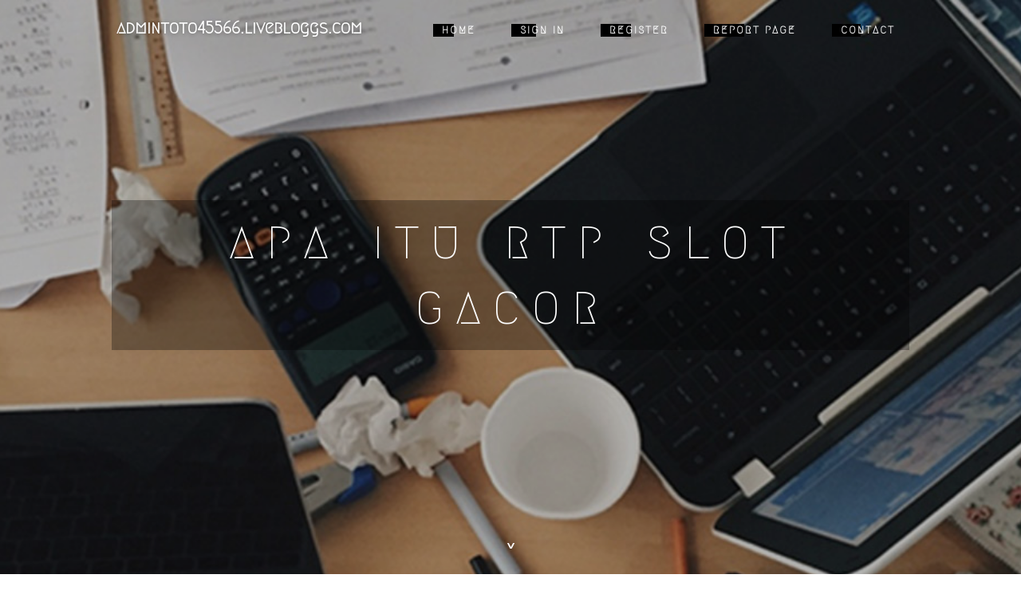

--- FILE ---
content_type: text/html; charset=UTF-8
request_url: https://admintoto45566.livebloggs.com/33229820/apa-itu-rtp-slot-gacor
body_size: 3564
content:
<!DOCTYPE html>
<!--[if IE 8]><html class="lt-ie10 lt-ie9 no-js" prefix="og: https://ogp.me/ns#" lang="en"><![endif]-->
<!--[if IE 9]><html class="lt-ie10 no-js" prefix="og: https://ogp.me/ns#" lang="en"><![endif]-->
<!--[if gt IE 9]><!--><html class="no-js" prefix="og: https://ogp.me/ns#" lang="en"><!--<![endif]-->
<head>
<meta charset="utf-8"><meta http-equiv="X-UA-Compatible" content="IE=edge,chrome=1">
<title>Apa Itu RTP Slot Gacor</title>
<meta name="viewport" content="width=device-width,initial-scale=1,viewport-fit=cover">
<meta name="msapplication-tap-highlight" content="no">
<link href="https://cloud.livebloggs.com/blog/cdn/style.css" rel="stylesheet">
<meta name="generator" content="livebloggs.com">
<meta name="format-detection" content="telephone=no">
<meta property="og:url" content="https://admintoto45566.livebloggs.com/33229820/apa-itu-rtp-slot-gacor">
<meta property="og:title" content="Apa Itu RTP Slot Gacor">
<meta property="og:type" content="article">
<meta property="og:description" content="Apa Itu RTP Slot Gacor">
<meta property="og:site_name" content="livebloggs.com">
<meta property="og:image" content="https://cloud.livebloggs.com/blog/images/img10.jpg">
<link rel="canonical" href="https://admintoto45566.livebloggs.com/33229820/apa-itu-rtp-slot-gacor" />
<link href="https://cloud.livebloggs.com/favicon.ico" rel="shortcut icon" />
</head>
<body class="layout-01 wtf-homepage">
<div class="wnd-page color-red">

<div id="wrapper">

<header id="header">
<div id="layout-section" class="section header header-01 cf design-01 section-media">
<div class="nav-line initial-state cf wnd-fixed">
<div class="section-inner">
<div class="logo logo-default wnd-font-size-90 proxima-nova">
<div class="logo-content">
<div class="text-content-outer"><span class="text-content"><a class="blog_home_link" href="https://admintoto45566.livebloggs.com"><strong>admintoto45566.livebloggs.com</strong></a></span>
</div></div></div>

<nav id="menu" role="navigation"><div class="menu-not-loaded">

<ul class="level-1"><li class="wnd-active wnd-homepage">
<li><a href="https://livebloggs.com"><span>Home</span></a></li>
<li><a href="https://livebloggs.com/sign-in"><span>Sign In</span></a></li>
<li><a href="https://livebloggs.com/register"><span>Register</span></a></li>
<li><a href="https://livebloggs.com/report"><span>Report page</span></a></li>
<li><a href="https://livebloggs.com/contact"><span>Contact</span></a></li>
</ul><span class="more-text">More</span>
</div>
</nav>
  <span style="width:100px; display:none; height:100px; "><a href="https://livebloggs.com/new-posts?1">1</a><a href="https://livebloggs.com/new-posts?2">2</a><a href="https://livebloggs.com/new-posts?3">3</a><a href="https://livebloggs.com/new-posts?4">4</a><a href="https://livebloggs.com/new-posts?5">5</a></span>

<div id="menu-mobile" class="hidden"><a href="#" id="menu-submit"><span></span>Menu</a></div>

</div>
</div>

</div>
</header>
<main id="main" class="cf" role="main">
<div class="section-wrapper cf">
<div class="section-wrapper-content cf"><div class="section header header-01 cf design-01 section-media wnd-background-image">
<div class="section-bg">
<div class="section-bg-layer wnd-background-image  bgpos-top-center bgatt-scroll" style="background-image:url('https://cloud.livebloggs.com/blog/images/img10.jpg')"></div>
<div class="section-bg-layer section-bg-overlay overlay-black-light"></div>
</div>

<div class="header-content cf">
<div class="header-claim">
<div class="claim-content">
<div class="claim-inner">
<div class="section-inner">
<h1><span class="styled-inline-text claim-borders playfair-display"><span><span>APA ITU RTP SLOT GACOR</span></span></span></h1>
</div></div></div></div>

<a href="" class="more"></a>

</div>
<div class="header-gradient"></div>
</div><section class="section default-01 design-01 section-white"><div class="section-bg">
<div class="section-bg-layer">

</div>
<div class="section-bg-layer section-bg-overlay"></div>
</div>
<div class="section-inner">
<div class="content cf">
<div>
<div class="column-wrapper cf">
<div><div class="column-content pr" style="width:100%;">
<div><div class="text cf design-01">


<div class="text-content">
<h1><font style="font-size:170%">Apa Itu RTP Slot Gacor</font></h1>
<h2>Apa Itu RTP Slot Gacor</h2>
<h3><em>Blog Article</em></h3>

<p>Gacor Slot RTP is a term often used by online gambling players to describe a slot machine that has a high Return to Player (RTP) rate and often gives wins to its players. RTP itself is the percentage of money that will be returned to players in <a href="https://deluna4d85285.blogprodesign.com/49022001/apa-itu-rtp-slot-gacor">zara4d</a> the long term from the total bets that have been played.<br><br>Gacor Slot RTP is a term that is widely known in the world of online gambling, especially in slot games. RTP itself is an abbreviation of Return to Player, which refers to the percentage of betting money that will be returned to players within a certain time period. Meanwhile, "gacor" is an abbreviation of "gacaran" or frequently issuing jackpots.</p>
<a href="https://remove.backlinks.live" target="_blank">Report this page</a>
</div>

<div style="display:none"><a href="https://andrewbgsl131912.livebloggs.com/46315446/a-accurate-landed-cost-calculator-for-imports">1</a><a href="https://rajanogho995066.livebloggs.com/46315445/boost-viral-growth-the-best-cheapest-smm-panel">2</a><a href="https://alyshazbsv621011.livebloggs.com/46315444/equip-your-kitty-for-outdoor-escapades-with-a-harness">3</a><a href="https://kalegnck543820.livebloggs.com/46315443/5g-live-iptv-the-emerging-future-of-streaming">4</a><a href="https://janamdrv601596.livebloggs.com/46315442/%E0%B8%97%E0%B8%B2%E0%B8%87%E0%B9%80%E0%B8%82-%E0%B8%B2-sora168-%E0%B9%80%E0%B8%A7-%E0%B8%9A%E0%B8%95%E0%B8%A3%E0%B8%87-%E0%B8%A1%E0%B8%B2%E0%B8%95%E0%B8%A3%E0%B8%90%E0%B8%B2%E0%B8%99%E0%B8%AA%E0%B8%B2%E0%B8%81%E0%B8%A5-%E0%B8%88-%E0%B8%B2%E0%B8%A2%E0%B8%88%E0%B8%A3-%E0%B8%87%E0%B9%84%E0%B8%A1-%E0%B8%AD-%E0%B8%99">5</a><a href="https://ineswkvt087584.livebloggs.com/46315441/razones-de-acudir-a-un-especialista-en-nutrici%C3%B3n-tu-estado-f%C3%ADsico-en-las-manos-m%C3%A1s-manos">6</a><a href="https://israellxiry.livebloggs.com/46315440/einmaliges-erotik-online-video-mit-br-uuml-netter-darstellerin">7</a><a href="https://annielihf562370.livebloggs.com/46315439/diamond-fusion-glass-coating-ultimate-protection">8</a><a href="https://8day-e-sports70257.livebloggs.com/46315438/conhe%C3%A7a-o-20bet-brasil-jogos-modernos-b%C3%B4nus-atrativos-e-ambiente-confi%C3%A1vel">9</a><a href="https://flynnypcs344330.livebloggs.com/46315437/super-color-game">10</a><a href="https://stephenqalsa.livebloggs.com/46315436/a-course-in-miracles-lived-as-daily-devotion-forgiveness-and-shared-awakening-experiences">11</a><a href="https://layladyzx941509.livebloggs.com/46315435/the-pharmacology-of-alpha-pvp">12</a><a href="https://iptvdenmark92456.livebloggs.com/46315434/%E0%B8%97%E0%B8%94%E0%B8%A5%E0%B8%AD%E0%B8%87%E0%B9%80%E0%B8%A5-%E0%B8%99%E0%B8%AA%E0%B8%A5-%E0%B8%AD%E0%B8%95-pg-%E0%B8%97%E0%B8%94%E0%B8%A5%E0%B8%AD%E0%B8%87%E0%B8%9F%E0%B8%A3-%E0%B8%A3%E0%B8%A7%E0%B8%A1%E0%B8%AA%E0%B8%A5-%E0%B8%AD%E0%B8%95%E0%B8%97%E0%B8%94%E0%B8%A5%E0%B8%AD%E0%B8%87-%E0%B9%80%E0%B8%A5-%E0%B8%99%E0%B9%84%E0%B8%94-%E0%B8%88%E0%B8%A3-%E0%B8%87-%E0%B9%84%E0%B8%A1-%E0%B8%95-%E0%B8%AD%E0%B8%87%E0%B8%AA%E0%B8%A1-%E0%B8%84%E0%B8%A3">13</a><a href="https://umarnkhi601550.livebloggs.com/46315433/crafting-the-ideal-kitchen-design-your-comprehensive-manual">14</a><a href="https://oisiilga916007.livebloggs.com/46315432/frada-spa-your-beauty-salon-in-martigny">15</a></div>

</div></div></div></div></div></div></div></div>
</section>
</div></div>

</main>
<footer id="footer" class="cf">
<div class="section-wrapper cf">
<div class="section-wrapper-content cf"><div class="section footer-01 design-01 section-white">
<div class="section-bg">
<div class="section-bg-layer">
</div>
<div class="section-bg-layer section-bg-overlay"></div>
</div>

<div class="footer-columns">

<div class="section-inner">
<div class="column-box column-content pr">
<div class="content cf wnd-no-cols">
<div>
<div class="text cf design-01">

<div class="form block cf design-01">
<form action="" method="post" _lpchecked="1">
<fieldset class="form-fieldset">
<div><div class="form-input form-text cf wnd-form-field wnd-required">
<label for="field-wnd_ShortTextField_297219"><span class="inline-text"><span>Your Name</span></span></label>
<input id="field-wnd_ShortTextField_297219" name="wnd_ShortTextField_297219" required="" value="" type="text" maxlength="150">
</div><div class="form-input form-email cf wnd-form-field wnd-required">
<label for="field-wnd_EmailField_792175"><span class="inline-text"><span>Email</span></span></label>
<input id="field-wnd_EmailField_792175" name="wnd_EmailField_792175" required="" value="@" type="email" maxlength="255">
</div><div class="form-input form-textarea cf wnd-form-field">
<label for="field-wnd_LongTextField_298580"><span class="inline-text"><span>Comment</span></span></label>
<textarea rows="5" id="field-wnd_LongTextField_298580" name="wnd_LongTextField_298580" placeholder="Enter your comment..."></textarea>
</div></div>
</fieldset>
<div class="form-submit cf button-01"><button type="submit" name="send" value="wnd_FormBlock_859870"><span class="text">Submit</span></button></div>
</form>

</div></div></div></div></div>

<div class="column-box column-content pr">
<div class="content cf wnd-no-cols">
<div>
<div class="text cf design-01">
<div class="text-content"><h1>Comments</h1>

<h2>Unique visitors</h2>
<p>622 Visitors</p>
<h2>Report page</h2>
<p><a href="https://livebloggs.com/report" target="_blank" rel="nofollow" >Report website</a></p>
<h2>Contact Us</h2>
<p><a href="https://livebloggs.com/contact" target="_blank" rel="nofollow" >Contact</a></p>
</div></div></div></div></div>

<div class="column-box column-content pr">
<div class="map block design-01" style="margin-left:0%;margin-right:0%;">
<div class="map-content" id="wnd_MapBlock_872894_container" style="position:relative;padding-bottom:97.67%;">

</div>
</div>
</div>
</div>
<div class="background-stripe"></div>
</div>
    

<div class="footer-line">
<div class="section-inner">
<div class="footer-texts">
<div class="copyright cf">
<div class="copyright-content">
<span class="inline-text">
<span>© 2026&nbsp;All rights reserved</span>
</span>
</div>
</div>
<div class="system-footer cf">
<div class="system-footer-content"><div class="sf">
<div class="sf-content">Powered by <a href="https://livebloggs.com" rel="nofollow" target="_blank">livebloggs.com</a></div>
</div></div>
</div>
</div>
<div class="lang-select cf">
</div></div></div></div></div></div>

</footer>
</div>
</div>
<div id="fe_footer">
<div id="fe_footer_left"><a href="https://livebloggs.com/register" target="_blank">Make a website for free</a> <span style="display: none;"><a href="https://livebloggs.com/forum">forum</a></span> </div><a id="fe_footer_right" href="https://livebloggs.com/sign-in" target="_blank">Webiste Login</a>
</div>
<script defer src="https://static.cloudflareinsights.com/beacon.min.js/vcd15cbe7772f49c399c6a5babf22c1241717689176015" integrity="sha512-ZpsOmlRQV6y907TI0dKBHq9Md29nnaEIPlkf84rnaERnq6zvWvPUqr2ft8M1aS28oN72PdrCzSjY4U6VaAw1EQ==" data-cf-beacon='{"version":"2024.11.0","token":"b337a77bf40a420fa74e5ac2ab15590a","r":1,"server_timing":{"name":{"cfCacheStatus":true,"cfEdge":true,"cfExtPri":true,"cfL4":true,"cfOrigin":true,"cfSpeedBrain":true},"location_startswith":null}}' crossorigin="anonymous"></script>
</body>
</html>

--- FILE ---
content_type: text/css
request_url: https://cloud.livebloggs.com/blog/cdn/style.css
body_size: 54539
content:
@charset "UTF-8";

@import url('https://fonts.googleapis.com/css?family=Aclonica|Bungee+Inline|Megrim|Montserrat+Alternates:100,100i,200,200i,300,300i,400,400i,500,500i,600,600i,700,700i,800,800i,900,900i|Yanone+Kaffeesatz:200,300,400,700&display=swap');

@-webkit-viewport{width:device-width}@-moz-viewport{width:device-width}@-ms-viewport{width:device-width}@-o-viewport{width:device-width}@viewport{width:device-width}html{-ms-overflow-style:scrollbar;-moz-osx-font-smoothing:grayscale;font-family:sans-serif;line-height:1.15;-ms-text-size-adjust:100%;-webkit-text-size-adjust:100%}

/*! normalize.css v5.0.0 | MIT License | github.com/necolas/normalize.css */body{margin:0}article,aside,footer,header,nav,section{display:block}h1{font-size:2em;margin:.67em 0}figcaption,figure,main{display:block}figure{margin:1em 40px}hr{box-sizing:content-box;height:0;overflow:visible}pre{font-family:monospace,monospace;font-size:1em}a{background-color:transparent;-webkit-text-decoration-skip:objects}a:active,a:hover{outline-width:0}abbr[title]{border-bottom:none;text-decoration:underline;text-decoration:underline dotted}b,strong{font-weight:inherit;font-weight:bolder}code,kbd,samp{font-family:monospace,monospace;font-size:1em}dfn{font-style:italic}mark{background-color:#ff0;color:#000}small{font-size:80%}sub,sup{font-size:75%;line-height:0;position:relative;vertical-align:baseline}sub{bottom:-.25em}sup{top:-.5em}audio,video{display:inline-block}audio:not([controls]){display:none;height:0}img{border-style:none}svg:not(:root){overflow:hidden}button,input,optgroup,select,textarea{font-family:sans-serif;font-size:100%;line-height:1.15;margin:0}button,input{overflow:visible}button,select{text-transform:none}[type=reset],[type=submit],button,html [type=button]{-webkit-appearance:button}[type=button]::-moz-focus-inner,[type=reset]::-moz-focus-inner,[type=submit]::-moz-focus-inner,button::-moz-focus-inner{border-style:none;padding:0}[type=button]:-moz-focusring,[type=reset]:-moz-focusring,[type=submit]:-moz-focusring,button:-moz-focusring{outline:1px dotted ButtonText}fieldset{border:1px solid silver;margin:0 2px;padding:.35em .625em .75em}legend{box-sizing:border-box;color:inherit;display:table;max-width:100%;padding:0;white-space:normal}progress{display:inline-block;vertical-align:baseline}textarea{overflow:auto}[type=checkbox],[type=radio]{box-sizing:border-box;padding:0}[type=number]::-webkit-inner-spin-button,[type=number]::-webkit-outer-spin-button{height:auto}[type=search]{-webkit-appearance:textfield;outline-offset:-2px}[type=search]::-webkit-search-cancel-button,[type=search]::-webkit-search-decoration{-webkit-appearance:none}::-webkit-file-upload-button{-webkit-appearance:button;font:inherit}details,menu{display:block}summary{display:list-item}canvas{display:inline-block}[hidden],template{display:none}.cf:after,.cf:before{content:"";display:table}.cf:after{clear:both}.hidden,.hide{display:none!important}.show{display:block}.noscroll{overflow:hidden}.noscroll body{width:100%;height:auto}.wnd-image-placeholder>div{background-color:hsla(0,0%,87%,.2)}*{-webkit-tap-highlight-color:transparent!important}html{width:100%;height:100%}#wrapper *{box-sizing:border-box}iframe{border:none}.lt-ie10 a,.lt-ie10 a:active,.lt-ie10 a:focus,.lt-ie10 a:hover{outline:none!important}var{font-style:normal}::-moz-selection{background-color:rgba(105,160,215,.4)}::selection{background-color:rgba(105,160,215,.4)}a{color:inherit}a var,body:not(.touched):not(.wnd-cms) a:hover var{text-decoration:none!important}blockquote[type=cite]{border-color:transparent!important}button{border-radius:0}span{-webkit-line-break:auto;line-break:auto}.wnd-float-left,.wnd-float-right{position:relative}.wnd-float-left+.text blockquote,.wnd-float-left+.text ol,.wnd-float-left+.text ul,.wnd-float-right+.text blockquote,.wnd-float-right+.text ol,.wnd-float-right+.text ul{display:table}.column-content .wnd-float-left{left:auto;margin-left:0!important}.column-content .wnd-float-right{right:auto;margin-right:0!important}body.wnd-cms .mt .text h1 a,body.wnd-cms .mt .text h1 a:hover,body.wnd-cms .mt .text h2 a,body.wnd-cms .mt .text h2 a:hover,body.wnd-cms .mt .text h3 a,body.wnd-cms .mt .text h3 a:hover,body.wnd-cms .mt .text h4 a,body.wnd-cms .mt .text h4 a:hover,body.wnd-cms .text h1 a,body.wnd-cms .text h1 a:hover,body.wnd-cms .text h2 a,body.wnd-cms .text h2 a:hover,body.wnd-cms .text h3 a,body.wnd-cms .text h3 a:hover,body.wnd-cms .text h4 a,body.wnd-cms .text h4 a:hover{color:inherit!important;border-bottom-color:transparent!important;text-decoration:none!important}body.wnd-cms .mt .text p font[color] a,body.wnd-cms .mt .text p font[color] a:hover,body.wnd-cms .text p font[color] a,body.wnd-cms .text p font[color] a:hover{color:inherit!important;border-bottom-color:inherit!important}.mt .text h1 a,.mt .text h2 a,.mt .text h3 a,.mt .text h4 a,.text h1 a,.text h2 a,.text h3 a,.text h4 a{color:inherit!important;border-bottom-color:transparent!important;text-decoration:none!important}body:not(.touched):not(.wnd-cms) .mt .text h1 a:hover,body:not(.touched):not(.wnd-cms) .mt .text h2 a:hover,body:not(.touched):not(.wnd-cms) .mt .text h3 a:hover,body:not(.touched):not(.wnd-cms) .mt .text h4 a:hover,body:not(.touched):not(.wnd-cms) .text h1 a:hover,body:not(.touched):not(.wnd-cms) .text h2 a:hover,body:not(.touched):not(.wnd-cms) .text h3 a:hover,body:not(.touched):not(.wnd-cms) .text h4 a:hover{color:inherit!important;border-bottom-color:inherit!important}body:not(.touched):not(.wnd-cms) .mt .text h1 a:hover font[color],body:not(.touched):not(.wnd-cms) .mt .text h2 a:hover font[color],body:not(.touched):not(.wnd-cms) .mt .text h3 a:hover font[color],body:not(.touched):not(.wnd-cms) .mt .text h4 a:hover font[color],body:not(.touched):not(.wnd-cms) .text h1 a:hover font[color],body:not(.touched):not(.wnd-cms) .text h2 a:hover font[color],body:not(.touched):not(.wnd-cms) .text h3 a:hover font[color],body:not(.touched):not(.wnd-cms) .text h4 a:hover font[color]{-webkit-transition:all .1s ease-in;transition:all .1s ease-in;border-bottom:1px solid currentColor!important}.mt .text p font[color] a,.text p font[color] a,body:not(.touched):not(.wnd-cms) .mt .text p font[color] a:hover,body:not(.touched):not(.wnd-cms) .text p font[color] a:hover{color:inherit!important;border-bottom-color:inherit!important}.wnd-page .text .wnd-align-left{text-align:left}.wnd-page .text .wnd-align-center{text-align:center}.wnd-page .text .wnd-align-justify{text-align:justify}.wnd-page .text .wnd-align-right{text-align:right}font.wnd-font-size-10{font-size:10%}font.wnd-font-size-20{font-size:20%}font.wnd-font-size-30{font-size:30%}font.wnd-font-size-40{font-size:40%}font.wnd-font-size-50{font-size:50%}font.wnd-font-size-60{font-size:60%}font.wnd-font-size-70{font-size:70%}font.wnd-font-size-80{font-size:80%}font.wnd-font-size-90{font-size:90%}font.wnd-font-size-100{font-size:100%}font.wnd-font-size-110{font-size:110%}font.wnd-font-size-120{font-size:120%}font.wnd-font-size-130{font-size:130%}font.wnd-font-size-140{font-size:140%}font.wnd-font-size-150{font-size:150%}font.wnd-font-size-160{font-size:160%}font.wnd-font-size-170{font-size:170%}font.wnd-font-size-180{font-size:180%}font.wnd-font-size-190{font-size:190%}font.wnd-font-size-200{font-size:200%}.logo font[class*=wnd-font-size]{display:inline-block}.fonts-loaded .wnd-fonts-fallback .wnd-page,.fonts-loaded .wnd-fonts-fallback .wnd-page h1,.fonts-loaded .wnd-fonts-fallback .wnd-page h2,.fonts-loaded .wnd-fonts-fallback .wnd-page h3,.fonts-loaded .wnd-fonts-fallback .wnd-page h4{font-weight:400!important}.fonts-loaded .wnd-fonts-fallback .wnd-page b,.fonts-loaded .wnd-fonts-fallback .wnd-page h1 b,.fonts-loaded .wnd-fonts-fallback .wnd-page h1 strong,.fonts-loaded .wnd-fonts-fallback .wnd-page h2 b,.fonts-loaded .wnd-fonts-fallback .wnd-page h2 strong,.fonts-loaded .wnd-fonts-fallback .wnd-page h3 b,.fonts-loaded .wnd-fonts-fallback .wnd-page h3 strong,.fonts-loaded .wnd-fonts-fallback .wnd-page h4 b,.fonts-loaded .wnd-fonts-fallback .wnd-page h4 strong,.fonts-loaded .wnd-fonts-fallback .wnd-page strong{font-weight:700!important}.block.wnd-align-left>div{text-align:left}.block.wnd-align-center>div,.block.wnd-align-right>div{text-align:center}.section{position:relative}.section:after,.section:before{content:"";display:table}.section:after{clear:both}.section-inner{position:relative}.section-inner:after,.section-inner:before{content:"";display:table}.section-inner:after{clear:both}.section-bg{display:block;width:100%;height:100%}.section-bg,.section-bg-layer{position:absolute;top:0;left:0;overflow:hidden}.section-bg-layer{bottom:0;right:0}.section-bg-layer>div{position:relative;height:100%;text-align:center;overflow:hidden}.section-bg-overlay{display:none}video.wnd-video-background{-o-object-fit:cover;object-fit:cover;width:100%;height:100%}body.isIE video.wnd-video-background{position:absolute;top:50%;left:50%;-webkit-transform:translate(-50%,-50%);transform:translate(-50%,-50%);-o-object-fit:none;object-fit:none;width:auto;height:auto;min-width:100%;min-height:100%}iframe.wnd-video-background.orientation-landscape{width:auto;height:100%}iframe.wnd-video-background.orientation-portrait{width:100%;height:auto}.wnd-background-video .section-bg img{-o-object-fit:cover;object-fit:cover;width:100%;height:100%}body.isIE .wnd-background-video .section-bg img{position:absolute;top:50%;left:50%;-webkit-transform:translate(-50%,-50%);transform:translate(-50%,-50%);-o-object-fit:none;object-fit:none;width:auto;height:auto;min-width:100%;min-height:100%}.wnd-background-image{background-size:cover;background-repeat:no-repeat}.wnd-background-pattern{background-repeat:repeat;background-size:auto}.wnd-background-image+.section-bg-overlay,.wnd-background-pattern+.section-bg-overlay,.wnd-background-video+.section-bg-overlay{display:block}.bgpos-top-center{background-position:top}.bgpos-center-center{background-position:50%}.bgpos-bottom-center{background-position:bottom}body:not(.touched) .bgatt-fixed{background-attachment:fixed}.bgatt-scroll{background-attachment:scroll}body:not(.wnd-cms) .section-bg{z-index:0}body:not(.wnd-cms) .parallax{position:fixed;z-index:-1;-webkit-transform:translateZ(0);transform:translateZ(0);pointer-events:none}.section-wrapper .fullscreen{height:100vh;min-height:400px;max-height:500px}.section-wrapper .fullscreen-all{min-height:360px;min-height:100vh;max-height:100%}.ios-iframe .section-wrapper .fullscreen-all{max-height:500px}.wnd-cms .section-wrapper .fullscreen-all{min-height:calc(100vh - 45px)}#wnd_cookie_bar:not([style="display: none;"])~.wnd-page .section-wrapper .fullscreen-all:first-child{min-height:calc(100vh - 46px)}#wnd_user_bar:not([style="display: none;"])~.wnd-page .section-wrapper .fullscreen-all:first-child{min-height:calc(100vh - 47px)}#wnd_user_bar:not([style="display: none;"])+#wnd_cookie_bar:not([style="display: none;"])~.wnd-page .section-wrapper .fullscreen-all:first-child{min-height:calc(100vh - 46px - 47px)}



@font-face{font-family:SiteIcons;font-weight:400;font-style:normal;font-rendering:swap .5s;font-display:swap}@font-face{font-family:Noto Sans Japanese;src:url(../../3z/3zd/3zdgw7.woff2) format("woff2"),url(../../41/417/4171ji.woff) format("woff"),url(../../32/32f/32fu4q.ttf) format("truetype");font-weight:300;font-style:normal;font-rendering:swap .5s;font-display:swap}@font-face{font-family:Noto Sans Japanese;src:url(../../24/24u/24u3t1.woff2) format("woff2"),url(../../08/088/0883aq.woff) format("woff"),url(../../0r/0rs/0rsh7a.ttf) format("truetype");font-weight:400;font-style:normal;font-rendering:swap .5s;font-display:swap}@font-face{font-family:Noto Sans Japanese;src:url(../../1h/1hl/1hl110.woff2) format("woff2"),url(../../2v/2vx/2vxiqd.woff) format("woff"),url(../../41/41w/41wpq0.ttf) format("truetype");font-weight:700;font-style:normal;font-rendering:swap .5s;font-display:swap}@font-face{font-family:Noto Sans;src:url(../../48/489/489sur.woff2) format("woff2"),url(../../3c/3ct/3ct5u5.woff) format("woff"),url(../../40/40z/40zypv.ttf) format("truetype");font-weight:400;font-style:normal;font-rendering:swap .5s;font-display:swap}@font-face{font-family:Noto Sans;src:url(../../0r/0rf/0rfmpe.woff2) format("woff2"),url(../../47/47n/47ndqk.woff) format("woff"),url(../../0s/0sr/0srdys.ttf) format("truetype");font-weight:400;font-style:italic;font-rendering:swap .5s;font-display:swap}@font-face{font-family:Noto Sans;src:url(../../3h/3hc/3hcu4f.woff2) format("woff2"),url(../../0o/0ox/0oxzrs.woff) format("woff"),url(../../2l/2lo/2lo3lx.ttf) format("truetype");font-weight:700;font-style:normal;font-rendering:swap .5s;font-display:swap}@font-face{font-family:Noto Sans;src:url(../../3p/3pk/3pkg22.woff2) format("woff2"),url(../../04/04p/04p6je.woff) format("woff"),url(../../01/01j/01j2js.ttf) format("truetype");font-weight:700;font-style:italic;font-rendering:swap .5s;font-display:swap}@font-face{font-family:Noto Serif Japanese;src:url(../../3v/3vk/3vkf76.woff2) format("woff2"),url(../../0d/0d3/0d3rkz.woff) format("woff"),url(../../2w/2wa/2wavlp.ttf) format("truetype");font-weight:400;font-style:normal;font-rendering:swap .5s;font-display:swap}@font-face{font-family:Noto Serif Japanese;src:url(../../32/327/327gbt.woff2) format("woff2"),url(../../0e/0ef/0ef2yg.woff) format("woff"),url(../../26/264/264rnh.ttf) format("truetype");font-weight:700;font-style:normal;font-rendering:swap .5s;font-display:swap}@font-face{font-family:Noto Serif;src:url(../../1c/1cp/1cp1ld.woff2) format("woff2"),url(../../3p/3pg/3pgeaq.woff) format("woff"),url(../../11/11f/11f60e.ttf) format("truetype");font-weight:400;font-style:normal;font-rendering:swap .5s;font-display:swap}@font-face{font-family:Noto Serif;src:url(../../1u/1u2/1u20fc.woff2) format("woff2"),url(../../46/46y/46y3vd.woff) format("woff"),url(../../46/462/462upd.ttf) format("truetype");font-weight:400;font-style:italic;font-rendering:swap .5s;font-display:swap}@font-face{font-family:Noto Serif;src:url(../../1o/1od/1odpbr.woff2) format("woff2"),url(../../1r/1rh/1rh1lt.woff) format("woff"),url(../../3i/3il/3ilqdz.ttf) format("truetype");font-weight:700;font-style:normal;font-rendering:swap .5s;font-display:swap}@font-face{font-family:Noto Serif;src:url(../../3n/3nn/3nnodv.woff2) format("woff2"),url(../../2h/2hi/2hio2p.woff) format("woff"),url(../../1n/1nd/1nd1bn.ttf) format("truetype");font-weight:700;font-style:italic;font-rendering:swap .5s;font-display:swap}@font-face{font-family:Roboto;src:url(../../20/20d/20dpjc.woff2) format("woff2"),url(../../0x/0xi/0xine3.woff) format("woff"),url(../../12/12r/12rsji.ttf) format("truetype");font-weight:400;font-style:normal;font-rendering:swap .5s;font-display:swap}@font-face{font-family:Raleway;src:url(../../04/044/044c8x.woff2) format("woff2"),url(../../0s/0sq/0sqm6f.woff) format("woff"),url(../../32/32y/32yoit.ttf) format("truetype");font-weight:300;font-style:normal;font-rendering:swap .5s;font-display:swap}@font-face{font-family:Raleway;src:url(../../2x/2xm/2xmsmb.woff2) format("woff2"),url(../../1z/1zy/1zyhtp.woff) format("woff"),url(../../3q/3qw/3qwlyy.ttf) format("truetype");font-weight:300;font-style:italic;font-rendering:swap .5s;font-display:swap}@font-face{font-family:Raleway;src:url(../../2x/2xa/2xakzp.woff2) format("woff2"),url(../../1n/1nh/1nhfxh.woff) format("woff"),url(../../1i/1iy/1iyws7.ttf) format("truetype");font-weight:400;font-style:normal;font-rendering:swap .5s;font-display:swap}@font-face{font-family:Raleway;src:url(../../1b/1bb/1bbwf7.woff2) format("woff2"),url(../../01/01d/01dqf4.woff) format("woff"),url(../../3t/3tz/3tz7l2.ttf) format("truetype");font-weight:400;font-style:italic;font-rendering:swap .5s;font-display:swap}@font-face{font-family:Raleway;src:url(../../3r/3r2/3r2enk.woff2) format("woff2"),url(../../28/288/2882yj.woff) format("woff"),url(../../15/15u/15uogh.ttf) format("truetype");font-weight:500;font-style:normal;font-rendering:swap .5s;font-display:swap}@font-face{font-family:Raleway;src:url(../../0n/0n2/0n2x0y.woff2) format("woff2"),url(../../3n/3n3/3n3ko8.woff) format("woff"),url(../../0e/0et/0eta2p.ttf) format("truetype");font-weight:600;font-style:normal;font-rendering:swap .5s;font-display:swap}@font-face{font-family:Raleway;src:url(../../2q/2qz/2qzqmz.woff2) format("woff2"),url(../../2c/2c5/2c5xna.woff) format("woff"),url(../../1i/1ij/1ijkfl.ttf) format("truetype");font-weight:700;font-style:normal;font-rendering:swap .5s;font-display:swap}@font-face{font-family:Raleway;src:url(../../0n/0nx/0nx3zc.woff2) format("woff2"),url(../../0c/0ch/0chzyi.woff) format("woff"),url(../../3g/3gm/3gmvk8.ttf) format("truetype");font-weight:700;font-style:italic;font-rendering:swap .5s;font-display:swap}@font-face{font-family:Raleway;src:url(../../4b/4bo/4bo2zf.woff2) format("woff2"),url(../../1o/1o4/1o4ru0.woff) format("woff"),url(../../2u/2u3/2u3ia5.ttf) format("truetype");font-weight:800;font-style:normal;font-rendering:swap .5s;font-display:swap}@font-face{font-family:Raleway;src:url(../../39/39u/39ul5w.woff2) format("woff2"),url(../../28/28t/28ta8c.woff) format("woff"),url(../../09/09c/09c4ce.ttf) format("truetype");font-weight:600;font-style:italic;font-rendering:swap .5s;font-display:swap}@font-face{font-family:Raleway;src:url(../../2x/2x8/2x891k.woff2) format("woff2"),url(../../25/25x/25xbmr.woff) format("woff"),url(../../3x/3xr/3xrkhf.ttf) format("truetype");font-weight:800;font-style:italic;font-rendering:swap .5s;font-display:swap}@font-face{font-family:Playfair Display;src:url(/blog/cdn/1fj11w.woff2) format("woff2"),url(../../47/47o/47o8r7.woff) format("woff"),url(../../3q/3qv/3qvm39.ttf) format("truetype");font-weight:400;font-style:normal;font-rendering:swap .5s;font-display:swap}@font-face{font-family:Playfair Display;src:url(/blog/cdn/3dylfj.woff2) format("woff2"),url(../../0q/0qo/0qo8vl.woff) format("woff"),url(../../17/17a/17a0nn.ttf) format("truetype");font-weight:400;font-style:italic;font-rendering:swap .5s;font-display:swap}@font-face{font-family:Playfair Display;src:url(/blog/cdn/42om2k.woff2) format("woff2"),url(../../0a/0aa/0aasrr.woff) format("woff"),url(../../1m/1m9/1m9ao5.ttf) format("truetype");font-weight:700;font-style:normal;font-rendering:swap .5s;font-display:swap}@font-face{font-family:Playfair Display;src:url(../../2g/2gk/2gkyzc.woff2) format("woff2"),url(../../1s/1sq/1sqmig.woff) format("woff"),url(../../2f/2fp/2fpws4.ttf) format("truetype");font-weight:700;font-style:italic;font-rendering:swap .5s;font-display:swap}@font-face{font-family:Abril FatFace;src:url(../../0z/0z0/0z00gy.woff2) format("woff2"),url(../../38/386/386rg2.woff) format("woff"),url(../../1g/1gt/1gtgz4.ttf) format("truetype");font-weight:400;font-style:normal;font-rendering:swap .5s;font-display:swap}@font-face{font-family:Lobster;src:url(../../36/36q/36qcyc.woff2) format("woff2"),url(../../3l/3lx/3lx3x8.woff) format("woff"),url(../../39/39e/39e260.ttf) format("truetype");font-weight:400;font-style:normal;font-rendering:swap .5s;font-display:swap}@font-face{font-family:Lora;src:url(../../44/44e/44e9bj.woff2) format("woff2"),url(../../2x/2x4/2x44q6.woff) format("woff"),url(../../2o/2o3/2o3rbi.ttf) format("truetype");font-weight:400;font-style:normal;font-rendering:swap .5s;font-display:swap}@font-face{font-family:Lora;src:url(../../0f/0ff/0ffdxd.woff2) format("woff2"),url(../../37/37w/37wvux.woff) format("woff"),url(../../3x/3xk/3xk5gi.ttf) format("truetype");font-weight:400;font-style:italic;font-rendering:swap .5s;font-display:swap}@font-face{font-family:Lora;src:url(../../04/04l/04l1hf.woff2) format("woff2"),url(../../2w/2wd/2wdg5l.woff) format("woff"),url(../../1d/1dj/1djyqa.ttf) format("truetype");font-weight:700;font-style:normal;font-rendering:swap .5s;font-display:swap}@font-face{font-family:Lora;src:url(../../0k/0k9/0k9v2h.woff2) format("woff2"),url(../../0v/0vd/0vdly1.woff) format("woff"),url(../../0u/0ug/0ugw1v.ttf) format("truetype");font-weight:700;font-style:italic;font-rendering:swap .5s;font-display:swap}@font-face{font-family:Open Sans;src:url(../../42/426/426ll8.woff2) format("woff2"),url(../../10/10z/10zc1a.woff) format("woff"),url(../../0h/0hg/0hgibi.ttf) format("truetype");font-weight:300;font-style:normal;font-rendering:swap .5s;font-display:swap}@font-face{font-family:Open Sans;src:url(../../13/133/133w8v.woff2) format("woff2"),url(../../2p/2pq/2pqovu.woff) format("woff"),url(../../1t/1tp/1tpsxi.ttf) format("truetype");font-weight:300;font-style:italic;font-rendering:swap .5s;font-display:swap}@font-face{font-family:Open Sans;src:url(/blog/cdn/1xt47m.woff2) format("woff2"),url(../../1o/1oe/1oe7u0.woff) format("woff"),url(../../1p/1pk/1pk28q.ttf) format("truetype");font-weight:400;font-style:normal;font-rendering:swap .5s;font-display:swap}@font-face{font-family:Open Sans;src:url(../../45/45w/45w7r4.woff2) format("woff2"),url(../../24/24q/24qtem.woff) format("woff"),url(../../3g/3gr/3gru1s.ttf) format("truetype");font-weight:400;font-style:italic;font-rendering:swap .5s;font-display:swap}@font-face{font-family:Open Sans;src:url(../../24/248/248h0y.woff2) format("woff2"),url(../../08/08g/08gs65.woff) format("woff"),url(../../1d/1dz/1dzr6w.ttf) format("truetype");font-weight:700;font-style:normal;font-rendering:swap .5s;font-display:swap}@font-face{font-family:Open Sans;src:url(../../4d/4d3/4d3xuy.woff2) format("woff2"),url(../../2b/2bt/2btgvz.woff) format("woff"),url(../../23/23c/23cgbq.ttf) format("truetype");font-weight:700;font-style:italic;font-rendering:swap .5s;font-display:swap}@font-face{font-family:Ribeye Marrow;src:url(../../0k/0ku/0kuhkz.woff2) format("woff2"),url(../../40/40x/40xvv8.woff) format("woff"),url(../../09/09m/09mvmq.ttf) format("truetype");font-weight:400;font-style:normal;font-rendering:swap .5s;font-display:swap}@font-face{font-family:Roboto;src:url(../../3n/3nc/3ncu8u.woff2) format("woff2"),url(../../3g/3gd/3gdycc.woff) format("woff"),url(../../4d/4dn/4dn9uh.ttf) format("truetype");font-weight:300;font-style:normal;font-rendering:swap .5s;font-display:swap}@font-face{font-family:Roboto;src:url(../../41/41e/41eprd.woff2) format("woff2"),url(../../0c/0cg/0cg2uk.woff) format("woff"),url(../../3n/3n2/3n28yc.ttf) format("truetype");font-weight:300;font-style:italic;font-rendering:swap .5s;font-display:swap}@font-face{font-family:Roboto;src:url(../../16/161/161i3v.woff2) format("woff2"),url(../../49/49a/49axud.woff) format("woff"),url(../../15/15n/15ntji.ttf) format("truetype");font-weight:400;font-style:italic;font-rendering:swap .5s;font-display:swap}@font-face{font-family:Roboto;src:url(../../35/354/3543b6.woff2) format("woff2"),url(../../1e/1eg/1egvl0.woff) format("woff"),url(../../44/44v/44vt67.ttf) format("truetype");font-weight:700;font-style:normal;font-rendering:swap .5s;font-display:swap}@font-face{font-family:Roboto;src:url(../../2k/2ke/2keajq.woff2) format("woff2"),url(../../1d/1dv/1dv8tv.woff) format("woff"),url(../../0j/0j6/0j6d1l.ttf) format("truetype");font-weight:700;font-style:italic;font-rendering:swap .5s;font-display:swap}@font-face{font-family:Logo Type Gothic;src:url(../../23/23k/23kb2l.woff2) format("woff2"),url(../../0j/0jd/0jde8k.woff) format("woff"),url(../../10/10e/10e0b0.ttf) format("truetype");font-weight:400;font-style:normal;unicode-range:u+3000-303f,u+3040-309f,u+30a0-30ff,u+ff00-ffef,u+4e00-9faf,u+0020-007a;font-rendering:swap .5s;font-display:swap}@font-face{font-family:Harenosora Mincho;src:url(../../0a/0ao/0ao5ei.woff2) format("woff2"),url(../../2u/2u7/2u74li.woff) format("woff"),url(../../0f/0f1/0f1mtm.ttf) format("truetype");font-weight:400;font-style:normal;unicode-range:u+3000-303f,u+3040-309f,u+30a0-30ff,u+ff00-ffef,u+4e00-9faf,u+0020-007a;font-rendering:swap .5s;font-display:swap}@font-face{font-family:Kei Font;src:url(../../06/06w/06wkkc.woff2) format("woff2"),url(../../18/18n/18n07k.woff) format("woff"),url(../../32/322/322js9.ttf) format("truetype");font-weight:400;font-style:normal;unicode-range:u+3000-303f,u+3040-309f,u+30a0-30ff,u+ff00-ffef,u+4e00-9faf,u+0020-007a;font-rendering:swap .5s;font-display:swap}@font-face{font-family:Rounded Mgen Plus;src:url(../../28/285/285vp6.woff2) format("woff2"),url(../../2r/2rc/2rc9fq.woff) format("woff"),url(../../03/03d/03dkzl.ttf) format("truetype");font-weight:400;font-style:normal;unicode-range:u+3000-303f,u+3040-309f,u+30a0-30ff,u+ff00-ffef,u+4e00-9faf,u+0020-007a;font-rendering:swap .5s;font-display:swap}@font-face{font-family:Rounded Mgen Plus;src:url(../../1p/1ps/1psan7.woff2) format("woff2"),url(../../36/36l/36l01z.woff) format("woff"),url(../../2x/2xs/2xstt0.ttf) format("truetype");font-weight:700;font-style:normal;unicode-range:u+3000-303f,u+3040-309f,u+30a0-30ff,u+ff00-ffef,u+4e00-9faf,u+0020-007a;font-rendering:swap .5s;font-display:swap}@font-face{font-family:Utsukushi Mincho;src:url(../../0v/0vu/0vuj2t.woff2) format("woff2"),url(../../0z/0z4/0z4oaw.woff) format("woff"),url(../../07/075/075w1i.ttf) format("truetype");font-weight:400;font-style:normal;unicode-range:u+3000-303f,u+3040-309f,u+30a0-30ff,u+ff00-ffef,u+4e00-9faf,u+0020-007a;font-rendering:swap .5s;font-display:swap}@font-face{font-family:Wada Lab Maru Gothic;src:url(../../1w/1w0/1w01lk.woff2) format("woff2"),url(../../0f/0fg/0fgujq.woff) format("woff"),url(../../1g/1gk/1gkroh.ttf) format("truetype");font-weight:400;font-style:normal;unicode-range:u+3000-303f,u+3040-309f,u+30a0-30ff,u+ff00-ffef,u+4e00-9faf,u+0020-007a;font-rendering:swap .5s;font-display:swap}.content{padding:0;margin:0;position:relative}.content .column-content{float:left;overflow:hidden}.content .column-content>div{padding:0 10px}.content .column-content:first-child>div{padding-left:0}.content .column-content:last-child>div{padding-right:0}.column-wrapper:first-child{margin-top:20px}.column-wrapper:last-child{margin-bottom:20px}.inline-text,.styled-inline-text{display:inline-block;max-width:100%}.inline-text>span,.styled-inline-text>span{padding:5px 15px;display:inline-block;max-width:100%}.inline-text>span>span,.styled-inline-text>span>span{overflow-wrap:break-word;word-wrap:break-word;word-break:break-word;display:inline;padding:0;-webkit-box-decoration-break:clone;box-decoration-break:clone;position:static}.wnd-cms .inline-text>span>span:empty:after,.wnd-cms .styled-inline-text>span>span:empty:after{content:"/";position:relative;z-index:0;opacity:0}.styled-inline-text>span>span{overflow-wrap:break-word;word-wrap:break-word;word-break:break-word;-webkit-hyphens:auto;-ms-hyphens:auto;hyphens:auto;font-family: 'Megrim', cursive;}.styled-inline-text>span>span:not(:empty){padding-left:5px;padding-right:5px}.inline-data>span{padding:0}.section-wrapper{padding:0;margin:0}.block{padding:10px}.small .block{padding:5px}.large .block{padding:20px}.mt{padding:5px 3px}.mt>div:empty{padding:20px}.sf{display:inline-block;padding:5px 10px}.sf a{-webkit-transition:all .2s;transition:all .2s;text-decoration:none;border-bottom:1px solid;color:inherit}body:not(.wnd-cms) .sf a:hover{border-bottom:1px solid transparent}.more-text{display:none}html{-webkit-font-smoothing:antialiased}body{box-sizing:border-box;font-size:.95rem;line-height:1.8;font-weight:400;font-style:normal;font-family:Playfair Display,Times New Roman,serif}.wnd-fonts-fallback{font-family:Noto Serif,Times New Roman,serif}html[lang=ja] body{font-family:Noto Sans Japanese,Noto Sans,Arial,sans-serif}html[lang=ja] body .text{font-weight:300}b,strong{font-weight:700}.abril-fatface{font-family:Abril FatFace,Times New Roman,serif;font-weight:400}.wnd-fonts-fallback .abril-fatface{font-family:Noto Serif,Times New Roman,serif}.abril-fatface:lang(ja){font-family:Noto Sans Japanese,Noto Sans,Arial,sans-serif}.abril-fatface b,.abril-fatface strong{font-weight:700}.brandon-grotesque{font-family:brandon-grotesque,Arial,sans-serif;font-weight:300}.wnd-fonts-fallback .brandon-grotesque{font-family:Noto Sans,Arial,sans-serif}.brandon-grotesque:lang(ja){font-family:Noto Sans Japanese,Noto Sans,Arial,sans-serif}.brandon-grotesque b,.brandon-grotesque strong{font-weight:500}.fira-sans{font-family:fira-sans,Trebuchet MS,sans-serif;font-weight:300}.wnd-fonts-fallback .fira-sans{font-family:Noto Sans,Trebuchet MS,sans-serif}.fira-sans:lang(ja){font-family:Noto Sans Japanese,Noto Sans,Arial,sans-serif}.fira-sans b,.fira-sans strong{font-weight:700}.lobster{font-family:Lobster,Georgia,serif;font-weight:400}.wnd-fonts-fallback .lobster{font-family:Noto Serif,Georgia,serif}.lobster:lang(ja){font-family:Noto Sans Japanese,Noto Sans,Arial,sans-serif}.lobster b,.lobster strong{font-weight:700}.lora{font-family:Lora,Georgia,serif;font-weight:400}.wnd-fonts-fallback .lora{font-family:Noto Serif,Georgia,serif}.lora:lang(ja){font-family:Noto Sans Japanese,Noto Sans,Arial,sans-serif}.lora b,.lora strong{font-weight:700}.open-sans{font-family:Open Sans,Trebuchet MS,sans-serif;font-weight:300}.wnd-fonts-fallback .open-sans{font-family:Noto Sans,Trebuchet MS,sans-serif}.open-sans:lang(ja){font-family:Noto Sans Japanese,Noto Sans,Arial,sans-serif}.open-sans b,.open-sans strong{font-weight:700}.playfair-display{font-family:Playfair Display,Times New Roman,serif;font-weight:400}.wnd-fonts-fallback .playfair-display{font-family:Noto Serif,Times New Roman,serif}.playfair-display:lang(ja){font-family:Noto Sans Japanese,Noto Sans,Arial,sans-serif}.playfair-display b,.playfair-display strong{font-weight:700}.proxima-nova{font-family:proxima-nova,Helvetica,Arial,sans-serif;font-weight:300}.wnd-fonts-fallback .proxima-nova{font-family:Noto Sans,Helvetica,Arial,sans-serif}.proxima-nova:lang(ja){font-family:Noto Sans Japanese,Noto Sans,Arial,sans-serif}.proxima-nova b,.proxima-nova strong{font-weight:600}.pt-serif{font-family:"pt-serif",Times New Roman,serif;font-weight:400}.wnd-fonts-fallback .pt-serif{font-family:Noto Serif,Times New Roman,serif}.pt-serif:lang(ja){font-family:Noto Sans Japanese,Noto Sans,Arial,sans-serif}.pt-serif b,.pt-serif strong{font-weight:700}.ribeye-marrow{font-family:Ribeye Marrow,Times New Roman,serif;font-weight:400}.wnd-fonts-fallback .ribeye-marrow{font-family:Noto Serif,Times New Roman,serif}.ribeye-marrow:lang(ja){font-family:Noto Sans Japanese,Noto Sans,Arial,sans-serif}.ribeye-marrow b,.ribeye-marrow strong{font-weight:700}.roboto{font-family:Roboto,Arial,sans-serif;font-weight:400}.wnd-fonts-fallback .roboto{font-family:Noto Sans,Arial,sans-serif}.roboto:lang(ja){font-family:Noto Sans Japanese,Noto Sans,Arial,sans-serif}.roboto b,.roboto strong{font-weight:700}.jp-hannari-mincho{font-family:Hannari Mincho,Noto Serif Japanese,Noto Serif,YuMincho,Yu Mincho,serif;font-weight:400}.wnd-fonts-fallback .jp-hannari-mincho{font-family:Noto Serif Japanese,Noto Serif,YuMincho,Yu Mincho,serif}.jp-hannari-mincho b,.jp-hannari-mincho strong{font-weight:700}.jp-harenosora-mincho{font-family:Harenosora Mincho,Noto Serif Japanese,Noto Serif,YuMincho,Yu Mincho,serif;font-weight:400}.wnd-fonts-fallback .jp-harenosora-mincho{font-family:Noto Serif Japanese,Noto Serif,YuMincho,Yu Mincho,serif}.jp-harenosora-mincho b,.jp-harenosora-mincho strong{font-weight:700}.jp-kei-font{font-family:Kei Font,Noto Sans Japanese,Noto Sans,Arial,sans-serif;font-weight:400}.wnd-fonts-fallback .jp-kei-font{font-family:Noto Sans Japanese,Noto Sans,Arial,sans-serif}.jp-kei-font b,.jp-kei-font strong{font-weight:700}.jp-logo-type-gothic{font-family:Logo Type Gothic,Noto Sans Japanese,Noto Sans,Arial,sans-serif;font-weight:400}.wnd-fonts-fallback .jp-logo-type-gothic{font-family:Noto Sans Japanese,Noto Sans,Arial,sans-serif}.jp-logo-type-gothic b,.jp-logo-type-gothic strong{font-weight:700}.jp-rounded-mgen-plus{font-family:Rounded Mgen Plus,Noto Sans Japanese,Noto Sans,Arial,sans-serif;font-weight:400}.wnd-fonts-fallback .jp-rounded-mgen-plus{font-family:Noto Sans Japanese,Noto Sans,Arial,sans-serif}.jp-rounded-mgen-plus b,.jp-rounded-mgen-plus strong{font-weight:700}.jp-utsukushi-mincho{font-family:Utsukushi Mincho,Noto Serif Japanese,Noto Serif,YuMincho,Yu Mincho,serif;font-weight:400}.wnd-fonts-fallback .jp-utsukushi-mincho{font-family:Noto Serif Japanese,Noto Serif,YuMincho,Yu Mincho,serif}.jp-utsukushi-mincho b,.jp-utsukushi-mincho strong{font-weight:700}.jp-wada-lab-maru-gothic{font-family:Wada Lab Maru Gothic,Noto Sans Japanese,Noto Sans,Arial,sans-serif;font-weight:400}.wnd-fonts-fallback .jp-wada-lab-maru-gothic{font-family:Noto Sans Japanese,Noto Sans,Arial,sans-serif}.jp-wada-lab-maru-gothic b,.jp-wada-lab-maru-gothic strong{font-weight:700}.noto-sans-japanese{font-weight:400}.noto-sans-japanese,.wnd-fonts-fallback .noto-sans-japanese{font-family:Noto Sans Japanese,Noto Sans,Arial,sans-serif}.noto-sans-japanese b,.noto-sans-japanese strong{font-weight:700}.noto-serif-japanese{font-weight:400}.noto-serif-japanese,.wnd-fonts-fallback .noto-serif-japanese{font-family:Noto Serif Japanese,Noto Serif,YuMincho,Yu Mincho,serif}.noto-serif-japanese b,.noto-serif-japanese strong{font-weight:700}body:not(.wnd-fonts-fallback) .auto-font-size .abril-fatface{word-spacing:2px;letter-spacing:.5px}body:not(.wnd-fonts-fallback) .auto-font-size .lora,body:not(.wnd-fonts-fallback) .auto-font-size .pt-serif{word-spacing:1px;letter-spacing:-.5px}body:not(.wnd-fonts-fallback) .auto-font-size .brandon-grotesque{word-spacing:2px;letter-spacing:-.5px}body:not(.wnd-fonts-fallback) .auto-font-size .fira-sans,body:not(.wnd-fonts-fallback) .auto-font-size .proxima-nova,body:not(.wnd-fonts-fallback) .auto-font-size .roboto{word-spacing:1px;letter-spacing:-.5px}.auto-font-size{line-height:0;font-size:2.125rem}.auto-font-size>span>span{font-size:inherit}.auto-font-size .claim-borders>span,.auto-font-size .claim-color-text>span,.auto-font-size .claim-default-inv>span,.auto-font-size .claim-default>span{line-height:148%}.auto-font-size>.wnd-font-size-90{font-size:100%}.auto-font-size>.wnd-font-size-70,.auto-font-size>.wnd-font-size-80{font-size:85%}.auto-font-size>.wnd-font-size-50,.auto-font-size>.wnd-font-size-60{font-size:80%}.auto-font-size>.wnd-font-size-30,.auto-font-size>.wnd-font-size-40{font-size:75%}.auto-font-size>.wnd-font-size-10,.auto-font-size>.wnd-font-size-20{font-size:68%}.claim-bg-inv.abril-fatface>span,.claim-bg.abril-fatface>span,.claim-color-alpha.abril-fatface>span,.claim-color-inv.abril-fatface>span,.claim-color.abril-fatface>span,.claim-gray.abril-fatface>span{line-height:161%}.claim-bg-inv.brandon-grotesque>span,.claim-bg.brandon-grotesque>span,.claim-color-alpha.brandon-grotesque>span,.claim-color-inv.brandon-grotesque>span,.claim-color.brandon-grotesque>span,.claim-gray.brandon-grotesque>span{line-height:176%}.claim-bg-inv.fira-sans>span,.claim-bg.fira-sans>span,.claim-color-alpha.fira-sans>span,.claim-color-inv.fira-sans>span,.claim-color.fira-sans>span,.claim-gray.fira-sans>span{line-height:166%}.claim-bg-inv.lobster>span,.claim-bg.lobster>span,.claim-color-alpha.lobster>span,.claim-color-inv.lobster>span,.claim-color.lobster>span,.claim-gray.lobster>span{line-height:179%}.claim-bg-inv.lora>span,.claim-bg.lora>span,.claim-color-alpha.lora>span,.claim-color-inv.lora>span,.claim-color.lora>span,.claim-gray.lora>span{line-height:165%}.claim-bg-inv.open-sans>span,.claim-bg.open-sans>span,.claim-color-alpha.open-sans>span,.claim-color-inv.open-sans>span,.claim-color.open-sans>span,.claim-gray.open-sans>span{line-height:172%}.claim-bg-inv.playfair-display>span,.claim-bg.playfair-display>span,.claim-color-alpha.playfair-display>span,.claim-color-inv.playfair-display>span,.claim-color.playfair-display>span,.claim-gray.playfair-display>span{line-height:163%}.claim-bg-inv.proxima-nova>span,.claim-bg.proxima-nova>span,.claim-color-alpha.proxima-nova>span,.claim-color-inv.proxima-nova>span,.claim-color.proxima-nova>span,.claim-gray.proxima-nova>span{line-height:157%}.claim-bg-inv.pt-serif>span,.claim-bg.pt-serif>span,.claim-color-alpha.pt-serif>span,.claim-color-inv.pt-serif>span,.claim-color.pt-serif>span,.claim-gray.pt-serif>span{line-height:156%}.claim-bg-inv.ribeye-marrow>span,.claim-bg.ribeye-marrow>span,.claim-color-alpha.ribeye-marrow>span,.claim-color-inv.ribeye-marrow>span,.claim-color.ribeye-marrow>span,.claim-gray.ribeye-marrow>span{line-height:176%}.claim-bg-inv.roboto>span,.claim-bg.roboto>span,.claim-color-alpha.roboto>span,.claim-color-inv.roboto>span,.claim-color.roboto>span,.claim-gray.roboto>span{line-height:166%}.claim-bg-inv.jp-hannari-mincho>span,.claim-bg.jp-hannari-mincho>span,.claim-color-alpha.jp-hannari-mincho>span,.claim-color-inv.jp-hannari-mincho>span,.claim-color.jp-hannari-mincho>span,.claim-gray.jp-hannari-mincho>span{line-height:168%}.claim-bg-inv.jp-harenosora-mincho>span,.claim-bg.jp-harenosora-mincho>span,.claim-color-alpha.jp-harenosora-mincho>span,.claim-color-inv.jp-harenosora-mincho>span,.claim-color.jp-harenosora-mincho>span,.claim-gray.jp-harenosora-mincho>span{line-height:186%}.claim-bg-inv.jp-kei-font>span,.claim-bg.jp-kei-font>span,.claim-color-alpha.jp-kei-font>span,.claim-color-inv.jp-kei-font>span,.claim-color.jp-kei-font>span,.claim-gray.jp-kei-font>span{line-height:156%}.claim-bg-inv.jp-logo-type-gothic>span,.claim-bg.jp-logo-type-gothic>span,.claim-color-alpha.jp-logo-type-gothic>span,.claim-color-inv.jp-logo-type-gothic>span,.claim-color.jp-logo-type-gothic>span,.claim-gray.jp-logo-type-gothic>span{line-height:163%}.claim-bg-inv.jp-rounded-mgen-plus>span,.claim-bg.jp-rounded-mgen-plus>span,.claim-color-alpha.jp-rounded-mgen-plus>span,.claim-color-inv.jp-rounded-mgen-plus>span,.claim-color.jp-rounded-mgen-plus>span,.claim-gray.jp-rounded-mgen-plus>span{line-height:155%}.claim-bg-inv.jp-utsukushi-mincho>span,.claim-bg.jp-utsukushi-mincho>span,.claim-color-alpha.jp-utsukushi-mincho>span,.claim-color-inv.jp-utsukushi-mincho>span,.claim-color.jp-utsukushi-mincho>span,.claim-gray.jp-utsukushi-mincho>span{line-height:168%}.claim-bg-inv.jp-wada-lab-maru-gothic>span,.claim-bg.jp-wada-lab-maru-gothic>span,.claim-color-alpha.jp-wada-lab-maru-gothic>span,.claim-color-inv.jp-wada-lab-maru-gothic>span,.claim-color.jp-wada-lab-maru-gothic>span,.claim-gray.jp-wada-lab-maru-gothic>span{line-height:165%}.claim-bg-inv.noto-sans-japanese>span,.claim-bg.noto-sans-japanese>span,.claim-color-alpha.noto-sans-japanese>span,.claim-color-inv.noto-sans-japanese>span,.claim-color.noto-sans-japanese>span,.claim-gray.noto-sans-japanese>span{line-height:163%}.claim-bg-inv.noto-serif-japanese>span,.claim-bg.noto-serif-japanese>span,.claim-color-alpha.noto-serif-japanese>span,.claim-color-inv.noto-serif-japanese>span,.claim-color.noto-serif-japanese>span,.claim-gray.noto-serif-japanese>span{line-height:160%}.claim-bg-inv.playfair-display>span>span,.claim-bg.playfair-display>span>span,.claim-color-alpha.playfair-display>span>span,.claim-color-inv.playfair-display>span>span,.claim-color.playfair-display>span>span,.claim-gray.playfair-display>span>span{padding-bottom:1px}.claim-bg-inv.proxima-nova>span>span,.claim-bg.proxima-nova>span>span,.claim-color-alpha.proxima-nova>span>span,.claim-color-inv.proxima-nova>span>span,.claim-color.proxima-nova>span>span,.claim-gray.proxima-nova>span>span{padding-top:2px}.claim-bg-inv.lora>span>span,.claim-bg.lora>span>span,.claim-color-alpha.lora>span>span,.claim-color-inv.lora>span>span,.claim-color.lora>span>span,.claim-gray.lora>span>span{padding-bottom:5px;padding-top:2px}.claim-bg-inv.open-sans>span>span,.claim-bg.open-sans>span>span,.claim-color-alpha.open-sans>span>span,.claim-color-inv.open-sans>span>span,.claim-color.open-sans>span>span,.claim-gray.open-sans>span>span{padding-bottom:5px}.claim-bg-inv.brandon-grotesque>span>span,.claim-bg.brandon-grotesque>span>span,.claim-color-alpha.brandon-grotesque>span>span,.claim-color-inv.brandon-grotesque>span>span,.claim-color.brandon-grotesque>span>span,.claim-gray.brandon-grotesque>span>span{padding-bottom:2px}.claim-bg-inv.lobster>span>span,.claim-bg.lobster>span>span,.claim-color-alpha.lobster>span>span,.claim-color-inv.lobster>span>span,.claim-color.lobster>span>span,.claim-gray.lobster>span>span{padding-top:5px;padding-bottom:5px}.claim-bg-inv.roboto>span>span,.claim-bg.roboto>span>span,.claim-color-alpha.roboto>span>span,.claim-color-inv.roboto>span>span,.claim-color.roboto>span>span,.claim-gray.roboto>span>span{padding-bottom:1px}.claim-bg-inv.ribeye-marrow>span>span,.claim-bg.ribeye-marrow>span>span,.claim-color-alpha.ribeye-marrow>span>span,.claim-color-inv.ribeye-marrow>span>span,.claim-color.ribeye-marrow>span>span,.claim-gray.ribeye-marrow>span>span{padding-top:5px}.claim-bg-inv.jp-kei-font>span>span,.claim-bg.jp-kei-font>span>span,.claim-color-alpha.jp-kei-font>span>span,.claim-color-inv.jp-kei-font>span>span,.claim-color.jp-kei-font>span>span,.claim-gray.jp-kei-font>span>span{padding-bottom:3px;padding-top:3px}.claim-bg-inv.jp-hannari-mincho>span>span,.claim-bg-inv.jp-harenosora-mincho>span>span,.claim-bg-inv.jp-wada-lab-maru-gothic>span>span,.claim-bg.jp-hannari-mincho>span>span,.claim-bg.jp-harenosora-mincho>span>span,.claim-bg.jp-wada-lab-maru-gothic>span>span,.claim-color-alpha.jp-hannari-mincho>span>span,.claim-color-alpha.jp-harenosora-mincho>span>span,.claim-color-alpha.jp-wada-lab-maru-gothic>span>span,.claim-color-inv.jp-hannari-mincho>span>span,.claim-color-inv.jp-harenosora-mincho>span>span,.claim-color-inv.jp-wada-lab-maru-gothic>span>span,.claim-color.jp-hannari-mincho>span>span,.claim-color.jp-harenosora-mincho>span>span,.claim-color.jp-wada-lab-maru-gothic>span>span,.claim-gray.jp-hannari-mincho>span>span,.claim-gray.jp-harenosora-mincho>span>span,.claim-gray.jp-wada-lab-maru-gothic>span>span{padding-top:.1em!important;padding-bottom:0!important}.claim-bg-inv.jp-logo-type-gothic>span>span,.claim-bg-inv.jp-utsukushi-mincho>span>span,.claim-bg.jp-logo-type-gothic>span>span,.claim-bg.jp-utsukushi-mincho>span>span,.claim-color-alpha.jp-logo-type-gothic>span>span,.claim-color-alpha.jp-utsukushi-mincho>span>span,.claim-color-inv.jp-logo-type-gothic>span>span,.claim-color-inv.jp-utsukushi-mincho>span>span,.claim-color.jp-logo-type-gothic>span>span,.claim-color.jp-utsukushi-mincho>span>span,.claim-gray.jp-logo-type-gothic>span>span,.claim-gray.jp-utsukushi-mincho>span>span{padding-top:0!important;padding-bottom:.1em!important}.claim-bg-inv>.wnd-font-size-90,.claim-bg>.wnd-font-size-90,.claim-color-alpha>.wnd-font-size-90,.claim-color-inv>.wnd-font-size-90,.claim-color>.wnd-font-size-90,.claim-gray>.wnd-font-size-90{font-size:100%}.claim-bg-inv>.wnd-font-size-70,.claim-bg-inv>.wnd-font-size-80,.claim-bg>.wnd-font-size-70,.claim-bg>.wnd-font-size-80,.claim-color-alpha>.wnd-font-size-70,.claim-color-alpha>.wnd-font-size-80,.claim-color-inv>.wnd-font-size-70,.claim-color-inv>.wnd-font-size-80,.claim-color>.wnd-font-size-70,.claim-color>.wnd-font-size-80,.claim-gray>.wnd-font-size-70,.claim-gray>.wnd-font-size-80{font-size:85%}.claim-bg-inv>.wnd-font-size-50,.claim-bg-inv>.wnd-font-size-60,.claim-bg>.wnd-font-size-50,.claim-bg>.wnd-font-size-60,.claim-color-alpha>.wnd-font-size-50,.claim-color-alpha>.wnd-font-size-60,.claim-color-inv>.wnd-font-size-50,.claim-color-inv>.wnd-font-size-60,.claim-color>.wnd-font-size-50,.claim-color>.wnd-font-size-60,.claim-gray>.wnd-font-size-50,.claim-gray>.wnd-font-size-60{font-size:80%}.claim-bg-inv>.wnd-font-size-30,.claim-bg-inv>.wnd-font-size-40,.claim-bg>.wnd-font-size-30,.claim-bg>.wnd-font-size-40,.claim-color-alpha>.wnd-font-size-30,.claim-color-alpha>.wnd-font-size-40,.claim-color-inv>.wnd-font-size-30,.claim-color-inv>.wnd-font-size-40,.claim-color>.wnd-font-size-30,.claim-color>.wnd-font-size-40,.claim-gray>.wnd-font-size-30,.claim-gray>.wnd-font-size-40{font-size:75%}.claim-bg-inv>.wnd-font-size-10,.claim-bg-inv>.wnd-font-size-20,.claim-bg>.wnd-font-size-10,.claim-bg>.wnd-font-size-20,.claim-color-alpha>.wnd-font-size-10,.claim-color-alpha>.wnd-font-size-20,.claim-color-inv>.wnd-font-size-10,.claim-color-inv>.wnd-font-size-20,.claim-color>.wnd-font-size-10,.claim-color>.wnd-font-size-20,.claim-gray>.wnd-font-size-10,.claim-gray>.wnd-font-size-20{font-size:68%}.text p{padding-bottom:15px;margin:0;letter-spacing:1px}.text p:last-child{padding-bottom:0}.text-content p:first-child{padding-top:15px}.text-content p:only-child{padding-top:15px;padding-bottom:15px}.column-content .text-content p:first-child{padding-top:0}.column-content .text-content p:only-child,.mt .text-content p:only-child{padding-top:0;padding-bottom:0}.form label a,.perex a,.text a{-webkit-transition:color .2s ease-in-out,text-decoration .2s ease-in-out;transition:color .2s ease-in-out,text-decoration .2s ease-in-out;text-decoration:underline;font-weight:inherit}body:not(.touched):not(.wnd-cms) .form label a:hover,body:not(.touched):not(.wnd-cms) .perex a:hover,body:not(.touched):not(.wnd-cms) .text a:hover{text-decoration:none}.text ul{padding:0 0 15px;margin:0;list-style:none;display:block}.text ul:last-child{padding-bottom:0}.text ul li{position:relative;text-align:left;padding:0 0 4px 45px}.text ul li:before{content:"";font-family:SiteIcons;font-size:.625rem;position:absolute;top:5px;left:15px}.text ul li ol li:before{display:none}.text ul li ol,.text ul li ul{padding-top:4px;padding-bottom:0}.text ul li ul li:before{content:"";font-family:SiteIcons}.text ul li ol li:last-child,.text ul li ul li:last-child{padding-bottom:0}.column-wrapper .column-content .text ul{padding:0 0 15px}.column-wrapper .column-content .text ul li{padding:0 0 4px 35px}.column-wrapper .column-content .text ul li:before{left:0}.text ol{padding:0 0 15px 30px;margin:0;display:block;counter-reset:a}.text ol:last-child{padding-bottom:0}.text ol li{text-align:left;padding:0 0 4px 15px;counter-increment:a;position:relative;list-style-type:none}.text ol li:before{content:counter(a) ".";position:absolute;left:-20px}.text ol li ol,.text ol li ul{padding-top:4px;padding-bottom:0}.text ol li ul li{padding:0 0 4px 45px}.text ol li ul li:before{left:15px}.column-wrapper .column-content .text ol{padding-bottom:15px;padding-left:0}.column-wrapper .column-content .text ol li{padding:0 0 4px 35px}.column-wrapper .column-content .text ol li:before{left:0}.text blockquote{font-family:Playfair Display,Times New Roman,serif;font-size:1.075rem;line-height:1.35294;font-style:italic;display:block;position:relative;margin:0 0 20px;padding:0 25px 0 40px}.wnd-fonts-fallback .text blockquote{font-family:Noto Serif,Times New Roman,serif}html[lang=ja] .text blockquote{font-family:Noto Serif Japanese,Noto Serif,YuMincho,Yu Mincho,serif}.text blockquote:lang(ja){font-style:normal}.text blockquote:last-child{padding-bottom:0}.text blockquote:before{position:absolute;top:18px;left:-10px;font-family:"pt-serif",Times New Roman,serif;font-size:4.75rem;line-height:1;font-weight:400;max-height:30px;content:"“";display:block;overflow:hidden}.wnd-fonts-fallback .text blockquote:before{font-family:Noto Serif,Times New Roman,serif}html[lang=ja] .text blockquote:before{font-family:Noto Serif Japanese,Noto Serif,YuMincho,Yu Mincho,serif;content:"「」";left:-35px;font-size:2.5rem;max-height:100px}html[lang=ca] .text blockquote:before,html[lang=el] .text blockquote:before,html[lang=fr] .text blockquote:before,html[lang=it] .text blockquote:before,html[lang=lv] .text blockquote:before,html[lang=no] .text blockquote:before,html[lang=pt] .text blockquote:before,html[lang=ru] .text blockquote:before,html[lang=uk] .text blockquote:before{content:"«";font-family:serif;top:-10px;left:-5px;max-height:70px}html[lang=cz] .text blockquote:before,html[lang=de] .text blockquote:before,html[lang=hr] .text blockquote:before,html[lang=hu] .text blockquote:before,html[lang=nl] .text blockquote:before,html[lang=pl] .text blockquote:before,html[lang=sk] .text blockquote:before{content:"„";top:-40px;left:0;max-height:90px}.text blockquote p{font-family:inherit;font-size:inherit;font-weight:inherit;font-style:inherit}.text blockquote p:last-child{padding:0}.text p+blockquote{margin-top:0}.text h1,.text h2,.text h3,.text h4{word-wrap:break-word;padding:0;margin-top:0;margin-bottom:0}.text h1 b,.text h1 strong,.text h2 b,.text h2 strong,.text h3 b,.text h3 strong,.text h4 b,.text h4 strong{font-weight:700}.text h1{display:block;overflow:hidden;position:relative;padding-bottom:5px;margin-bottom:0}.text h1:after{content:"";display:block;bottom:0;height:1px;width:60px;position:absolute;left:0}.text h1.wnd-align-left:after,.text h1.wnd-align-left:before,.text h1[style*=text-align][style*=left]:after,.text h1[style*=text-align][style*=left]:before{position:absolute;left:0;-webkit-transform:none;transform:none}.text h1.wnd-align-right:after,.text h1.wnd-align-right:before,.text h1[style*=text-align][style*=right]:after,.text h1[style*=text-align][style*=right]:before{position:absolute;-webkit-transform:none;transform:none;left:auto;right:0}.text h1.wnd-align-center:after,.text h1.wnd-align-center:before,.text h1.wnd-align-justify:after,.text h1.wnd-align-justify:before,.text h1[style*=text-align][style*=center]:after,.text h1[style*=text-align][style*=center]:before,.text h1[style*=text-align][style*=justify]:after,.text h1[style*=text-align][style*=justify]:before{position:absolute;left:50%;-webkit-transform:translateX(-50%);transform:translateX(-50%)}.text h2{letter-spacing:0}.text h2 strong{font-weight:700}.text h1{font-style:normal;font-weight:300;font-size:2rem;line-height:1.59375;text-align:left;font-family:'Bungee Inline', cursive;}.wnd-fonts-fallback .text h1{font-family:Noto Serif,Times New Roman,serif}.text h1:lang(ja){font-family:Noto Sans Japanese,Noto Sans,Arial,sans-serif}.text h1+ol,.text h1+p,.text h1+ul{padding-top:16px}.text h2{font-style:normal;font-weight:300;font-size:1.125rem;line-height:1.5;text-align:left;font-family: 'Bungee Inline', cursive;}.wnd-fonts-fallback .text h2{font-family:Noto Sans,Helvetica,Arial,sans-serif}.text h2:lang(ja){font-family:Noto Sans Japanese,Noto Sans,Arial,sans-serif}.text h2+ol,.text h2+p,.text h2+ul{padding-top:10px}.text h3{font-style:normal;font-weight:400;font-size:1.125rem;line-height:1.5;text-align:left;font-family:proxima-nova,Helvetica,Arial,sans-serif}.wnd-fonts-fallback .text h3{font-family:Noto Sans,Helvetica,Arial,sans-serif}.text h3:lang(ja){font-family:Noto Sans Japanese,Noto Sans,Arial,sans-serif}.text h3+ol,.text h3+p,.text h3+ul{padding-top:10px}.text h4{font-style:normal;font-weight:400;font-size:1.125rem;line-height:1.5;text-align:left;font-family:proxima-nova,Helvetica,Arial,sans-serif}.wnd-fonts-fallback .text h4{font-family:Noto Sans,Helvetica,Arial,sans-serif}.text h4:lang(ja){font-family:Noto Sans Japanese,Noto Sans,Arial,sans-serif}.text h4+ol,.text h4+p,.text h4+ul{padding-top:10px}.text h1+h2{margin-top:15px}.text h1+h3{margin-top:5px}.text h2+h4{padding-bottom:15px}.text blockquote+h1,.text ol+h1,.text p+h1,.text ul+h1{padding-top:24px}.text blockquote+h2,.text ol+h2,.text p+h2,.text ul+h2{padding-top:10px}.text blockquote+h3,.text blockquote+h4,.text ol+h3,.text ol+h4,.text p+h3,.text p+h4,.text ul+h3,.text ul+h4{padding-top:6px}.column-wrapper .text h1{font-size:1.375rem;line-height:1.45455}.column-wrapper .text h2{font-size:1rem;line-height:1.625}.column-wrapper .text h3{font-size:.95rem;line-height:1.8}body:not(.wnd-cms) .text h1 a:hover,body:not(.wnd-cms) .text h2 a:hover,body:not(.wnd-cms) .text h3 a:hover,body:not(.wnd-cms) .text h4 a:hover{text-decoration:underline}.dots{-webkit-transition:display .3s ease-in-out;transition:display .3s ease-in-out;position:relative;line-height:0;text-align:center;width:100%;height:14px;padding:0;margin:15px auto 0;overflow:hidden;display:none}.dots.show{display:block}.dots-content{width:70px;height:14px;overflow:hidden;position:relative;z-index:5;margin:0 auto}.dots ul{list-style:none;width:auto;height:auto;margin:0}.dots li,.dots ul{position:relative;overflow:hidden;display:inline-block;padding:0}.dots li{-webkit-transition:background-color .3s ease-in-out;transition:background-color .3s ease-in-out;width:6px;height:6px;margin:4px;border-radius:50%;cursor:pointer}.dots li.clone{display:none}.dots li.active{-webkit-transition:background-color .3s ease-in-out;transition:background-color .3s ease-in-out}.dots .infinite{width:66px}.dots .infinite li{height:4px;width:4px;vertical-align:middle}.dots .infinite li.active,.dots .infinite li.large{height:6px;width:6px}.dots .infinite li.clone{display:inline-block}.arrow{position:absolute;top:0;z-index:10;cursor:pointer;line-height:1;font-size:0}.arrow,.pr-0 .arrow{width:48px}.pr-768 .arrow{width:64px}.arrow-submit{-webkit-transition:all .3;transition:all .3}.arrow-submit,.pr-0 .arrow-submit{width:48px;height:48px;display:block;border-radius:50%;font-size:2rem;line-height:1.5;font-weight:300;text-align:center;position:absolute;top:50%;margin-top:-24px}.pr-768 .arrow-submit{width:64px;height:64px;font-size:2.5rem;line-height:1.625;margin-top:-32px}.arrow-submit:before{display:block}.arrow-prev,.pr-0 .arrow-prev{left:-5px}.pr-768 .arrow-prev{left:-10px}.pr-900 .arrow-prev{left:-15px}.arrow-prev .arrow-submit:before{content:"꤀";font-family:SiteIcons}.arrow-next,.pr-0 .arrow-next{right:-5px}.pr-768 .arrow-next{right:-10px}.pr-900 .arrow-next{right:-15px}.arrow-next .arrow-submit:before{content:"꤁";font-family:SiteIcons}.pager{padding:15px 0 0}.pager.wnd-disabled{display:none}.eshop .pager-container{text-align:center}.blog .pager-container{text-align:left}.pager a{-webkit-transition:color .3s ease-in-out!important;transition:color .3s ease-in-out!important;display:inline-block;text-decoration:none}.pager a,.pr-0 .pager a{font-size:.95rem;line-height:1.86667;font-weight:700;font-style:normal;padding:5px 0}.pager a:after,.pager a:before{display:inline}.pager a.wnd-disabled{display:none}.pager-prev{margin-right:10px}.pager-prev:before{content:"";padding-right:8px}.pager-next:after,.pager-prev:before{font-family:SiteIcons;position:relative;top:-1px}.pager-next:after{content:"";padding-left:8px}.pager .pager-prev:not(.wnd-disabled)+.pager-next:not(.wnd-disabled):before{content:"|";padding-right:15px}.text{padding:0;margin:0}.text .text-content{padding:10px;margin:0;word-wrap:break-word}.column-wrapper .text .text-content{padding:6px 10px}.image .image-content{position:relative;line-height:0;overflow:hidden;z-index:10}.image img{z-index:1}.image img+.embed-content{display:none!important;opacity:0}.image a img{-webkit-transition:transform,.3s ease-in-out;transition:transform,.3s ease-in-out}.image a{display:block;text-decoration:none}body:not(.touched):not(.wnd-cms) .image a:hover img{-webkit-transition:transform,.3s ease-in-out;transition:transform,.3s ease-in-out;-webkit-transform:scale(1.05);transform:scale(1.05)}body:not(.touched):not(.wnd-cms) .image a:hover .image-title{opacity:0;-webkit-transition:all .3s ease-in-out;transition:all .3s ease-in-out}body:not(.touched):not(.wnd-cms) .image a:hover .image-title span:first-child{-webkit-transition:all .3s ease-in-out;transition:all .3s ease-in-out;padding-bottom:10px}.image-title{top:0;opacity:1;z-index:10}.image-title,.image-title span:first-child{-webkit-transition:all .3s ease-in-out;transition:all .3s ease-in-out;position:absolute;left:0;bottom:0;right:0}.image-title span:first-child{font-size:.875rem;line-height:1.42857;font-family:proxima-nova,Helvetica,Arial,sans-serif;font-weight:600;top:auto;display:block;cursor:default;text-align:left;z-index:2;padding:5px}.wnd-fonts-fallback .image-title span:first-child{font-family:Noto Sans,Helvetica,Arial,sans-serif}.image-title span:first-child:lang(ja){font-family:Noto Sans Japanese,Noto Sans,Arial,sans-serif}.image-title span:first-child:empty{padding:0;line-height:0;display:none}body.touched .image-title,body.wnd-cms .image-title{opacity:1}body.touched .image-lightbox .image-content a,body.touched .image-lightbox .image-title span:first-child,body.touched .image-link .image-content a,body.touched .image-link .image-title span:first-child,body.wnd-cms .image-lightbox .image-content a,body.wnd-cms .image-lightbox .image-title span:first-child,body.wnd-cms .image-link .image-content a,body.wnd-cms .image-link .image-title span:first-child{cursor:default}.wnd-float-left{margin-right:4px;margin-bottom:4px;margin-top:10px}.wnd-float-right{margin-left:4px;margin-bottom:4px;margin-top:4px}.button a,.eshop-cart-checkout a,.eshop-cart.wnd-cart-empty .eshop-cart-continue a,.eshop-detail .product-cart-submit,.eshop-slider .product-button a{-webkit-transition:color .3s,background-color .3s,border-color .3s;transition:color .3s,background-color .3s,border-color .3s;font-size:1.125rem;line-height:1.33333;font-family:proxima-nova,Helvetica,Arial,sans-serif;overflow-wrap:break-word;word-wrap:break-word;word-break:break-word;-webkit-hyphens:auto;-ms-hyphens:auto;hyphens:auto;font-weight:400;padding:15px 1em;border:1px solid;min-width:100%;max-width:100%;text-align:center;overflow:hidden;position:relative;display:inline-block;text-decoration:none}.button .wnd-fonts-fallback a,.eshop-cart-checkout .wnd-fonts-fallback a,.eshop-cart.wnd-cart-empty .eshop-cart-continue .wnd-fonts-fallback a,.eshop-detail .wnd-fonts-fallback .product-cart-submit,.eshop-slider .product-button .wnd-fonts-fallback a,.wnd-fonts-fallback .button a,.wnd-fonts-fallback .eshop-cart-checkout a,.wnd-fonts-fallback .eshop-cart.wnd-cart-empty .eshop-cart-continue a,.wnd-fonts-fallback .eshop-detail .product-cart-submit,.wnd-fonts-fallback .eshop-slider .product-button a{font-family:Noto Sans,Helvetica,Arial,sans-serif}.button a:lang(ja),.eshop-cart-checkout a:lang(ja),.eshop-cart.wnd-cart-empty .eshop-cart-continue a:lang(ja),.eshop-detail .product-cart-submit:lang(ja),.eshop-slider .product-button a:lang(ja){font-family:Noto Sans Japanese,Noto Sans,Arial,sans-serif}.button .pr-0 a,.button .pr:not(.pr-0) a,.eshop-slider .product-button .pr-0 a,.eshop-slider .product-button .pr:not(.pr-0) a,.pr-0 .button a,.pr-0 .eshop-slider .product-button a,.pr:not(.pr-0) .button a,.pr:not(.pr-0) .eshop-slider .product-button a{min-width:100%;max-width:100%}.button .pr-480 a,.eshop-slider .product-button .pr-480 a,.pr-480 .button a,.pr-480 .eshop-slider .product-button a{min-width:12em}.button.file a{padding:15px 1em}.button.file a span:after{font-size:1rem;line-height:1.625}@-webkit-keyframes c{0%,to{-webkit-transform:translateY(-1px);transform:translateY(-1px)}50%{-webkit-transform:translateY(4px);transform:translateY(4px)}}@keyframes c{0%,to{-webkit-transform:translateY(-1px);transform:translateY(-1px)}50%{-webkit-transform:translateY(4px);transform:translateY(4px)}}.button{padding:15px 10px;text-align:center;margin:0 auto}.button-content{line-height:0}.button-text{word-wrap:break-word;position:relative;display:block;z-index:10}.file a span:after{-webkit-transition:all .3s;transition:all .3s;content:"˅";font-family:SiteIcons;z-index:10;position:absolute;padding-left:15px}.hr-line{padding:20px 10px;width:100%;display:block;margin:0 auto}.hr-line hr{height:0;margin:0;padding:0;border-width:0;border-bottom-style:solid;border-bottom-width:1px}.gallery{position:relative;overflow:hidden}.gallery>div{-webkit-backface-visibility:hidden;backface-visibility:hidden}.gallery-photo{line-height:0;text-decoration:none;position:relative;overflow:hidden}.gallery a{display:block;width:100%;text-decoration:none}.gallery-image{width:100%;height:auto;position:relative}.gallery-title span{font-size:.875rem;line-height:1.42857;font-family:proxima-nova,Helvetica,Arial,sans-serif;font-weight:600;text-align:left;overflow-wrap:break-word;word-wrap:break-word;word-break:break-word;-webkit-hyphens:auto;-ms-hyphens:auto;hyphens:auto;padding:10px 0 0;display:block}.wnd-fonts-fallback .gallery-title span{font-family:Noto Sans,Helvetica,Arial,sans-serif}.gallery-title span:lang(ja){font-family:Noto Sans Japanese,Noto Sans,Arial,sans-serif}.pr-0 .gallery-title span{font-size:.875rem;line-height:1.42857;font-family:proxima-nova,Helvetica,Arial,sans-serif;font-weight:600;text-align:left}.wnd-fonts-fallback .pr-0 .gallery-title span{font-family:Noto Sans,Helvetica,Arial,sans-serif}.pr-0 .gallery-title span:lang(ja){font-family:Noto Sans Japanese,Noto Sans,Arial,sans-serif}.pr-600 .gallery-title span{font-size:1rem;line-height:1.375}.pr-900 .gallery-title span{font-size:1.125rem;line-height:1.33333}.gallery-title span:empty{display:none;padding:0;line-height:0}.gallery .empty{padding:10px 0;padding-top:0;text-align:center}.pswp__caption{font-size:.875rem;line-height:1.42857;font-family:proxima-nova,Helvetica,Arial,sans-serif;font-weight:600;text-align:left}.wnd-fonts-fallback .pswp__caption{font-family:Noto Sans,Helvetica,Arial,sans-serif}.pswp__caption:lang(ja){font-family:Noto Sans Japanese,Noto Sans,Arial,sans-serif}.gallery-grid{padding:0}.pr-0 .gallery-grid{padding:5px}.pr-320 .gallery-grid{padding:8px}.pr-600 .gallery-grid{padding:5px}.pr-768 .gallery-grid{padding:3px}.pr-900 .gallery-grid{padding:5px}.gallery-grid .gallery-wrapper,.pr-0 .gallery-grid .gallery-wrapper{display:-webkit-box;display:-ms-flexbox;display:flex;-webkit-box-orient:vertical;-webkit-box-direction:normal;-ms-flex-direction:column;flex-direction:column;-ms-flex-wrap:wrap;flex-wrap:wrap;-ms-flex-pack:flex-start;-ms-justify-content:flex-start;justify-content:flex-start}.pr-320 .gallery-grid .gallery-wrapper{-webkit-box-orient:horizontal;-webkit-box-direction:normal;-ms-flex-direction:row;flex-direction:row}.gallery-grid .gallery-photo,.pr-0 .gallery-grid .gallery-photo{width:100%;padding:10px}.pr-320 .gallery-grid .gallery-photo{width:50%;padding:8px}.pr-600 .gallery-grid .gallery-photo{padding:10px}.pr-768 .gallery-grid .gallery-photo{width:33.33%;padding:12px}.pr-900 .gallery-grid .gallery-photo{padding:15px}.gallery-grid .gallery-image{-webkit-backface-visibility:hidden;backface-visibility:hidden;overflow:hidden}.gallery-classic .gallery-photo.wnd-orientation-landscape img{width:auto;height:100%}.gallery-classic .gallery-photo.wnd-orientation-portrait img{width:100%;height:auto}.gallery-classic .gallery-photo.wnd-orientation-square img{width:100%;height:100%}.gallery-classic .gallery-photo img{-webkit-transform:translate(-50%,-50%);transform:translate(-50%,-50%);position:absolute;top:50%;left:50%;-webkit-backface-visibility:hidden;backface-visibility:hidden;-ms-interpolation-mode:bicubic}.gallery-classic .gallery-image{padding-top:100%;overflow:hidden}@supports (-webkit-marquee-repetition:infinite) and (object-fit:fill){.gallery-classic .gallery-photo{margin:0 -.3px}}.gallery-feed .gallery-photo{-webkit-transition:all .15s;transition:all .15s;flex-grow:0;flex-shrink:0;display:inline-block}.gallery-feed .gallery-image{position:static}.gallery-feed .gallery-image.stretched{overflow:hidden}.gallery-feed .gallery-image.stretched img{height:100%;width:auto;max-height:none;max-width:none;margin-left:50%;transform:translateX(-50%)}.gallery-feed a{position:relative}.gallery-feed img{display:block;width:100%;height:auto;max-width:100%;max-height:100%;margin:auto}.gallery-feed.feed-ready .gallery-wrapper:not(:empty){position:relative}.gallery-feed.feed-ready .gallery-photo{position:absolute}.gallery-slideshow{width:100%;display:block;position:relative}.gallery-slideshow.dragged{cursor:move!important}.gallery-slideshow .gallery-content{position:relative;display:block;width:100%}.gallery-slideshow .gallery-list{-webkit-transition:opacity .3s;transition:opacity .3s;list-style:none;margin:0;padding:0;width:100%;height:100%;position:relative;z-index:5;opacity:1;overflow:hidden}.gallery-slideshow .gallery-list.switching{opacity:0}.gallery-slideshow .gallery-list.disable-pointer-events li{pointer-events:none}.gallery-slideshow .gallery-photo{position:absolute;top:0;left:0;width:100%;opacity:0}.gallery-slideshow .gallery-photo.active,body.no-js .gallery-slideshow .gallery-photo:first-child{opacity:1;position:static;visibility:visible;z-index:33}.gallery-slideshow .gallery-link{display:block;text-decoration:none;width:100%;height:100%;position:relative}body:not(.touched):not(.wnd-cms) .gallery-slideshow .gallery-link:hover{cursor:zoom-in}.gallery-slideshow .gallery-image{padding:70% 0 0;text-align:center;width:100%;height:100%;position:relative;overflow:hidden;display:block}.pr-0 .gallery-slideshow .gallery-image{padding:70% 0 0}.gallery-slideshow .gallery-image-position{position:absolute;top:0;left:0;width:100%;height:100%}.gallery-slideshow .gallery-image img{display:inline-block;margin:0 auto}.object-fit .gallery-slideshow .gallery-image img{object-fit:contain;width:100%;height:100%}html:not(.object-fit) .gallery-slideshow .gallery-image img{-webkit-transform:translate(-50%,-50%);transform:translate(-50%,-50%);position:absolute;top:50%;left:50%;width:auto;height:100%}.gallery-slideshow .gallery-title span{text-align:center}.gallery-slideshow .gallery-nav{flex-shrink:0}.gallery-slideshow .gallery-nav:after{content:"bullets";visibility:hidden;position:relative;z-index:-1}.gallery-slideshow .gallery-nav img{display:none}.gallery-slideshow .arrow{-webkit-transition:opacity .3s ease-in-out;transition:opacity .3s ease-in-out;padding:70% 0 0;display:none;opacity:0}.pr-0 .gallery-slideshow .arrow{padding:70% 0 0}.gallery-slideshow.hover .arrow,body:not(.touched) .gallery-slideshow:hover{opacity:1}.gallery-slideshow.slideshow .arrow,.gallery-slideshow.slideshow .gallery-nav{display:block}.gallery-slideshow.slideshow .gallery-photo:not(.active){opacity:0;visibility:hidden;position:absolute;z-index:-1;left:120%}.gallery-slideshow:not(.slideshow) .gallery-photo:first-child{opacity:1;position:static;visibility:visible;z-index:33}.html-embed{margin:0}.html-embed .html-embed-content{margin:0;padding:0;word-wrap:break-word;overflow:hidden}.map{line-height:0}.map .map-content{line-height:0;margin:0;overflow:hidden;position:relative;z-index:33}.map iframe{position:absolute;top:0;left:0;width:100%;margin:0;padding:0;border:none;z-index:1}.video{line-height:0}.video .video-content{line-height:0;margin:0;padding:0;overflow:hidden;position:relative;z-index:33}.video iframe{position:absolute;top:0;left:0;width:100%;margin:0;padding:0;border:none;z-index:1}.social-icons-01{padding:5px 3px 10px}.social-icons-01 .social-icons-item{line-height:0}.social-icons-01 a{display:block}.social-icons-01 a,.social-icons-01 a:hover{text-decoration:none}.social-icons-01 a .text-block span{-webkit-transition:all .2s ease-in-out;transition:all .2s ease-in-out}.social-icons-01 .embed-block,.social-icons-01 .image-block{width:28px;height:28px;padding:6px;float:left;text-align:center;position:relative}.social-icons-01 .embed-block:after{content:"";position:absolute;top:0;left:0;bottom:0;right:0}.social-icons-01 img{text-align:center;width:100%;height:100%;display:block}.social-icons-01 embed{-webkit-transform:translateY(-50%);transform:translateY(-50%);position:relative;top:50%;width:100%;height:100%;max-width:14px;max-height:14px;display:block}.social-icons-01 .text-block{font-size:.95rem;line-height:1.6;text-align:left;overflow:hidden;padding:2px 10px 2px 5px;line-height:normal;min-height:28px}.wnd-cms .form input[type=file]{display:none}.wnd-cms .form input,.wnd-cms .form textarea{pointer-events:none}.wnd-cms .form-checkbox,.wnd-cms .form-radio{padding-right:25px!important}.form{margin:0 auto;text-align:left;padding:0}.form input,.form select,.form textarea{-webkit-appearance:none;-moz-appearance:none;-ms-appearance:none;appearance:none}.form select::-ms-expand{display:none}.form input::-webkit-inner-spin-button{display:none}.form fieldset{padding:0;margin:0;border:none}.form label{overflow-wrap:break-word;word-wrap:break-word;word-break:break-word;-webkit-hyphens:auto;-ms-hyphens:auto;hyphens:auto;font-size:1rem;line-height:1.75;height:100%;width:100%;padding:0;text-align:left;vertical-align:top;margin-left:-5px}.form label>span{padding:0}.form label>span>span{padding:0 5px;max-width:100%;font-weight: bold;}.form label>span>span>span{padding:0}.form label:not([for]){padding:3px 0 0}.form .wnd-required>label,.form label b,.form label strong{font-weight:700}.form-input{font-size:1rem;padding:10px}.form input,.form textarea{height:43px;width:100%;padding:2px 12px 0;border-width:1px;border-style:solid;border-radius:0 0 3px 3px;color:rgba(0,0,0,.9);font-weight:300}.form .form-input input,.form .form-input select,.form .form-input textarea{-webkit-transition:color .3s,border-color .3s;transition:color .3s,border-color .3s}.form .form-input input:focus,.form .form-input select:focus,.form .form-input textarea:focus{-webkit-transition:all .3s;transition:all .3s;border-color:#129fea!important;outline:0}body:not(.touched):not(.wnd-cms) .form .form-input input:hover,body:not(.touched):not(.wnd-cms) .form .form-input select:hover,body:not(.touched):not(.wnd-cms) .form .form-input textarea:hover{-webkit-transition:border-color .3s;transition:border-color .3s}.form textarea{min-height:150px;resize:none;display:block;padding-top:12px}.form .select{position:relative;width:100%;height:43px;display:inline-block}.wnd-cms .form .select:before{position:absolute;top:0;left:0;bottom:0;right:0;content:"";background:transparent}.form .select:after{content:"˅";font-family:SiteIcons;position:absolute;top:0;right:12px;pointer-events:none;line-height:43px;color:rgba(0,0,0,.9)}.form .select select{font-size:1rem;line-height:1.625;-webkit-transition:border-color .3s;transition:border-color .3s;width:100%;height:100%;display:inline-block;padding:5px 30px 5px 12px;border-width:1px;border-style:solid;font-weight:300;border-radius:0 0 3px 3px;color:rgba(0,0,0,.9)}.form-file{position:relative}.form-file-base{float:left;display:block;height:43px;width:auto;margin:0;padding:0;position:absolute;top:30px;left:0;overflow:hidden;opacity:0}.form-file-cover{text-align:left;position:relative;width:100%;overflow:hidden;display:table;table-layout:fixed;max-width:100%}.form-file-button{padding:6px 1em;float:left;cursor:pointer;overflow:hidden;z-index:1;position:relative}.form-file-button:before{content:"";display:block;height:100%;position:absolute;top:0;left:0;opacity:0;width:100%;z-index:-1;-webkit-transition:opacity .3s;transition:opacity .3s}body:not(.touched):not(.wnd-cms) .form-file-button:hover:before{opacity:1}.form-file-button span{padding:0}.form-file-text{display:block;padding:9px 0 0;float:left;overflow:hidden;-ms-text-overflow:ellipsis;text-overflow:ellipsis;max-width:100%;white-space:nowrap}.form-file-button{border-radius:2px;min-height:43px;border-style:solid;border-width:1px;max-width:100%;margin-right:10px}.form-file-button span>span{font-family:Playfair Display,Times New Roman,serif}.wnd-fonts-fallback .form-file-button span>span{font-family:Noto Serif,Times New Roman,serif}.form-file-button span>span:lang(ja){font-family:Noto Sans Japanese,Noto Sans,Arial,sans-serif}.form-submit{font-size:1rem;line-height:1.625;padding:10px}.form-submit button{overflow-wrap:break-word;word-wrap:break-word;word-break:break-word;-webkit-hyphens:auto;-ms-hyphens:auto;hyphens:auto;padding:9px 1em 8px;cursor:pointer;max-width:100%;min-height:43px;outline:0;border-radius:2px}.form-submit span.text{padding:0}.form .form-group{padding-bottom:5px}.form .form-group-content{width:100%;float:left}.form .form-group-content>div{width:100%;max-width:100%;overflow:hidden}.form .form-group-content .form-input{position:relative;padding:0 0 0 1px;float:left;clear:both}.form .form-group-content .checkbox,.form .form-group-content .radio-button,.form .form-group-content input{position:absolute;top:9px;left:0;-webkit-transition:border-color .3s;transition:border-color .3s;height:17px;width:17px}.form .form-group-content .checkbox:after,.form .form-group-content .radio-button:after,.form .form-group-content input:after{color:#555}.form .form-group-content .checkbox{z-index:0;border-style:solid;border-width:1px;border-radius:3px}.form .form-group-content .radio-button{border-radius:50%;border-style:solid;border-width:1px}.form .form-group-content .radio-button:after{background:#727272}body:not(.touched):not(.wnd-cms) .form .form-group-content input:hover+div,body:not(.touched):not(.wnd-cms) .form .form-group-content label:hover+div{-webkit-transition:border-color .3s;transition:border-color .3s}.form .form-group-content input:focus+div,.form .form-group-content label:focus+div{border-color:#129fea!important;-webkit-transition:border-color .3s;transition:border-color .3s}.form .form-group-content input{opacity:0;z-index:1;cursor:pointer}.form .form-group-content input+div:after{content:"";display:none;position:absolute;opacity:1}.form .form-group-content input[type=checkbox]+div:after{-webkit-transform:rotate(45deg);transform:rotate(45deg);width:3px;height:6px;left:5px;top:3px;font-size:6px;border-right-style:solid;border-bottom-style:solid;border-right-width:2px;border-bottom-width:2px}.form .form-group-content input[type=radio]+div:after{border-radius:3px;width:5px;height:5px;position:absolute;left:5px;top:5px;font-size:6px;line-height:1}.form .form-group-content input:checked+div:after{display:block}.form .form-group-content label{display:inline-block;width:auto;padding:5px 0 0 18px;cursor:pointer;text-align:left;font-size:1rem;line-height:1.5625}.form .form-group-content label span span{padding:0 10px}.pr .form-checkbox-simple .form-group-content{margin-left:0}.form-checkbox-simple .form-group-content-simple{overflow:visible}.wnd-cms .form-checkbox-simple .form-checkbox{padding-right:0!important}.form-checkbox-simple label>span{padding:0 10px}.form-checkbox-simple label>span>span{padding:0!important;display:inline}.form-checkbox-simple.wnd-required label>span:after{content:"*";font-size:1rem;line-height:1;font-family:Roboto,Arial,sans-serif;font-weight:400;margin-left:5px}.wnd-fonts-fallback .form-checkbox-simple.wnd-required label>span:after{font-family:Noto Sans,Arial,sans-serif}.form-checkbox-simple.wnd-required label>span:after:lang(ja){font-family:Noto Sans Japanese,Noto Sans,Arial,sans-serif}.form-captcha{margin-left:0;padding:10px 11px 10px 7px}.form-captcha div{width:100%;overflow:hidden}.form-captcha .grecaptcha-badge{margin:3px}.form-message{padding:0 10px;white-space:pre-wrap;font-weight:700;font-size:110%;padding-top:13%;padding-bottom:13%}.form-message,.pr .form-message{text-align:left}.form .form-input.wnd-validate-error :not(label):not(span){outline:0;border-color:#e9322d;color:#e9322d}.form .form-input.wnd-validate-error :not(label):not(span):focus{border-color:#e9322d;color:rgba(0,0,0,.9)}.form .form-input.wnd-validate-error .form-group-content .form-input input:focus+div,.form .form-input.wnd-validate-error .form-group-content .form-input label:focus+div,body:not(.touched):not(.wnd-cms) .form .form-input.wnd-validate-error .form-group-content .form-input input:hover+div,body:not(.touched):not(.wnd-cms) .form .form-input.wnd-validate-error .form-group-content .form-input label:hover+div,body:not(.touched):not(.wnd-cms) .form .form-input.wnd-validate-error :not(label):not(span):hover{border-color:#e9322d}.form .form-input.wnd-validate-error.form-checkbox-simple label{color:#e9322d!important}.form .form-input.wnd-validate-error.form-checkbox-simple label:focus{color:rgba(0,0,0,.9)}.pr .form{padding:10px 0}.pr .form .select,.pr .form input:not([type=checkbox]):not([type=radio]),.pr .form textarea{width:100%}.pr .form-input{padding:5px 10px}.pr .form-input>label{text-align:left;padding:0;float:none;clear:both;width:100%;margin-left:-5px;display:block}.pr .form-group-content{width:100%}.pr .form-group-content .form-input{padding:0 0 0 1px}.pr .form-group-content .form-input .checkbox,.pr .form-group-content .form-input .radio-button,.pr .form-group-content .form-input input{top:9px}.pr .form-group-content .form-input label{width:auto;padding:4px 0 0 23px}.pr .form-submit{padding:5px 10px}.pr .form-submit button{margin-left:0;max-width:100%}.pr .form-file-base{left:20px;top:32px;max-width:none}.pr .form-file-cover{display:table;table-layout:fixed;width:100%}.pr .form-captcha{margin-left:0;padding:10px 20px 10px 7px}.pr .form-member-login .form-input:not(.form-checkbox):not(.form-radio),.pr .form-member-login .form-submit{padding:10px}.pr .form-member-login .form-input label{font-size:1rem;line-height:1.75}.pr.pr-320 .form .select>label,.pr.pr-320 .form input>label,.pr.pr-320 .form textarea>label{width:100%;padding:0 0 5px}.blog{margin:0 auto;padding:15px 0}.blog-empty-listing:not(:empty){padding:6px 10px}.blog-item{position:relative}.blog-item>.blog-item-content{padding-bottom:25px}.blog-item-content{word-wrap:break-word}.blog-item h2{font-family:Playfair Display,Times New Roman,serif;margin-top:0;margin-bottom:0;padding-bottom:0!important;letter-spacing:0;font-weight:600;font-size:1.125rem;line-height:1.33333}.wnd-fonts-fallback .blog-item h2{font-family:Noto Serif,Times New Roman,serif}.blog-item h2:lang(ja){font-family:Noto Sans Japanese,Noto Sans,Arial,sans-serif}.blog-item h2 .listing-data span font{font-size:inherit!important}.blog-item h2 b{font-weight:900}.blog-item-head h2 a,.blog-item-head h2 a:hover{text-decoration:none}.blog-item-perex .perex-content{padding:10px 0}.blog-item-perex .perex-content p{margin:0!important;padding:0!important}.blog-item-perex .perex-content blockquote,.blog-item-perex .perex-content h1,.blog-item-perex .perex-content h2,.blog-item-perex .perex-content h3,.blog-item-perex .perex-content h4,.blog-item-perex .perex-content h5,.blog-item-perex .perex-content h6{font-size:1.3125rem;line-height:1.19048;font-family:proxima-nova,Helvetica,Arial,sans-serif;font-weight:300!important;letter-spacing:-1px;margin:0!important;padding:0!important}.wnd-fonts-fallback .blog-item-perex .perex-content blockquote,.wnd-fonts-fallback .blog-item-perex .perex-content h1,.wnd-fonts-fallback .blog-item-perex .perex-content h2,.wnd-fonts-fallback .blog-item-perex .perex-content h3,.wnd-fonts-fallback .blog-item-perex .perex-content h4,.wnd-fonts-fallback .blog-item-perex .perex-content h5,.wnd-fonts-fallback .blog-item-perex .perex-content h6{font-family:Noto Sans,Helvetica,Arial,sans-serif}.blog-item-perex .perex-content blockquote:lang(ja),.blog-item-perex .perex-content h1:lang(ja),.blog-item-perex .perex-content h2:lang(ja),.blog-item-perex .perex-content h3:lang(ja),.blog-item-perex .perex-content h4:lang(ja),.blog-item-perex .perex-content h5:lang(ja),.blog-item-perex .perex-content h6:lang(ja){font-family:Noto Sans Japanese,Noto Sans,Arial,sans-serif}.blog-item-perex .perex-content blockquote:after,.blog-item-perex .perex-content blockquote:before,.blog-item-perex .perex-content h1:after,.blog-item-perex .perex-content h1:before,.blog-item-perex .perex-content h2:after,.blog-item-perex .perex-content h2:before,.blog-item-perex .perex-content h3:after,.blog-item-perex .perex-content h3:before,.blog-item-perex .perex-content h4:after,.blog-item-perex .perex-content h4:before,.blog-item-perex .perex-content h5:after,.blog-item-perex .perex-content h5:before,.blog-item-perex .perex-content h6:after,.blog-item-perex .perex-content h6:before{display:none}.blog-item-perex .perex-content font{font-size:inherit!important;line-height:inherit!important}.blog-item-date{font-family:"pt-serif",Times New Roman,serif;font-size:1rem;line-height:1.375;font-style:italic}.wnd-fonts-fallback .blog-item-date{font-family:Noto Serif,Times New Roman,serif}.blog-item-date:lang(ja){font-family:Noto Sans Japanese,Noto Sans,Arial,sans-serif}.blog-item-more a{border-bottom-width:1px;border-bottom-style:solid}.blog-item .blog-item-content,.blog-item .blog-item-media{overflow:hidden}.blog-item .thumbnail{padding-bottom:70%;position:relative;overflow:hidden}.blog-item .thumbnail img{display:none}.blog-item .thumbnail-bg{position:absolute;top:0;left:0;display:block;width:100%;height:100%;overflow:hidden;-webkit-transition:transform .25s ease-in;transition:transform .25s ease-in;-webkit-transform:translateZ(0) scale(1);transform:translateZ(0) scale(1)}.blog-item .thumbnail-bg img{display:block}.blog-item .thumbnail-bg-layer{position:absolute;top:0;left:0;bottom:0;right:0;overflow:hidden;background-size:cover;background-repeat:no-repeat;background-position:50%}.blog-item.wnd-video-thumbnail .thumbnail:after{display:block;-webkit-transition:opacity .25s ease-in;transition:opacity .25s ease-in;opacity:.7;position:absolute;top:30%;left:30%;bottom:30%;right:30%;content:"";background-image:url(../../06/06n/06nkbd.svg);background-size:100% 100%;background-repeat:no-repeat;background-position:50%;z-index:10}.blog-item.wnd-video-thumbnail .thumbnail-bg-layer>div{width:100%;height:100%}.blog-item.wnd-video-thumbnail .thumbnail-bg-layer>div img.orientation-landscape{width:auto!important;height:100%!important;margin-left:50%;-webkit-transform:translateX(-50%) scale(1.1);transform:translateX(-50%) scale(1.1)}.blog-item.wnd-video-thumbnail .thumbnail-bg-layer>div img.orientation-portrait{height:auto!important;width:100%;margin-top:50%;-webkit-transform:translateY(-50%) scale(1.1);transform:translateY(-50%) scale(1.1)}body:not(.touched):not(.wnd-cms) .blog-item.wnd-video-thumbnail a:hover .thumbnail:after{opacity:1}.blog-item:not(.blog-text-over-image) .wnd-empty-thumbnail .blog-item-media{display:none}.blog-item.wnd-private-content .blog-item-head h2 .listing-data span{position:relative}.blog-item.wnd-private-content .blog-item-head h2 .listing-data span:before{font-size:14px;line-height:22px;margin-right:8px;content:"";font-family:SiteIcons;height:auto;text-align:left;display:inline-block;vertical-align:top}body.wnd-cms:not(.touched) .blog.wnd-active-listing-zone .blog-item.wnd-video-thumbnail a:hover .thumbnail:after{opacity:1}body.wnd-cms:not(.touched) .blog.wnd-active-listing-zone .blog-item .perex-content a:hover{border-bottom-color:transparent}.blog.wnd-active-listing-zone h2 a:hover{text-decoration:underline}.blog.blog-space-small .blog-item:not(:last-child){padding-bottom:52px}.pr-0 .blog.blog-space-small .blog-item:not(:last-child){padding-bottom:22px}.pr-600 .blog.blog-space-small .blog-item:not(:last-child){padding-bottom:28px}.pr-768 .blog.blog-space-small .blog-item:not(:last-child){padding-bottom:34px}.blog.blog-space-small:not(.blog-no-column) .blog-container:not(:empty),.pr-0 .blog.blog-space-small:not(.blog-no-column) .blog-container:not(:empty){padding:6px 10px}.column-content .blog{padding:0}body:not(.wnd-cms):not(.touched) .blog .perex-content a:hover{text-decoration:none}.blog-basic .blog-item{padding:6px 10px}.blog-basic .blog-item.wnd-empty-thumbnail .blog-item-head{padding-top:0!important}.column-content .blog.blog-basic .blog-item,.column-content .blog.blog-basic .pager{padding:6px 10px;margin:0}.column-content .blog.blog-basic .blog-item>.blog-item-content{padding-bottom:30px}.column-content .blog.blog-basic .blog-item h2{font-size:1.125rem;line-height:1.33333;letter-spacing:0;font-weight:600}.column-content .blog.blog-basic .blog-item.wnd-private-content .blog-item-head h2 .listing-data span:before{font-size:14px;line-height:22px;margin-right:8px}.column-content.pr-480 .blog.blog-basic .blog-item h2{font-size:1.375rem;line-height:1.27273;letter-spacing:0;font-weight:600}.column-content.pr-480 .blog.blog-basic .blog-item.wnd-private-content .blog-item-head h2 .listing-data span:before{font-size:18px;line-height:24px;margin-right:10px}.column-content.pr-600 .blog.blog-basic .pager{margin-top:-10px}.column-content.pr-600 .blog.blog-basic .blog-item>.blog-item-content{padding-bottom:40px}.column-content.pr-600 .blog.blog-basic .blog-item h2{font-size:1.875rem;line-height:1.2;letter-spacing:-1px;font-weight:700}.column-content.pr-600 .blog.blog-basic .blog-item.wnd-private-content .blog-item-head h2 .listing-data span:before{font-size:24px;line-height:34px;margin-right:14px;padding-left:1px}.blog-classic .blog-item{padding:10px}.blog-classic .blog-item.wnd-empty-thumbnail .blog-item-head{padding-top:0!important}.blog-classic .blog-item-head,.blog-classic .blog-item-media{padding-top:10px}.blog-classic .blog-item.wnd-empty-thumbnail .blog-item-media{display:none}.blog-classic .pager,.column-content .blog.blog-classic .blog-item.wnd-empty-thumbnail:not(:first-child),.column-content .blog.blog-classic .blog-item:not(.wnd-empty-thumbnail){padding:10px}.column-content .blog.blog-classic .blog-item.wnd-empty-thumbnail:first-child{padding:6px 10px}.column-content .blog.blog-classic .blog-item>.blog-item-content{padding-bottom:30px}.column-content .blog.blog-classic .blog-item h2{font-size:1.375rem;line-height:1.27273;letter-spacing:0;font-weight:600}.column-content .blog.blog-classic .blog-item .blog-item-head{padding-top:20px}.column-content .blog.blog-classic .blog-item .blog-item-media{width:100%;float:none}.column-content .blog.blog-classic .blog-item .blog-item-content .blog-item-content{padding-left:0;padding-right:0}.column-content .blog.blog-classic .blog-item.wnd-empty-thumbnail .blog-item-media{display:none}.column-content .blog.blog-classic .blog-item.wnd-private-content .blog-item-head h2 .listing-data span:before{font-size:18px;line-height:24px;margin-right:10px}.column-content .blog.blog-classic .pager{padding:10px}.column-content.pr-600 .blog.blog-classic .blog-item h2{font-size:1.625rem;line-height:1.23077;letter-spacing:0;font-weight:600}.column-content.pr-600 .blog.blog-classic .blog-item .blog-item-head{padding-top:0}.column-content.pr-600 .blog.blog-classic .blog-item .blog-item-media{width:30%;float:left}.column-content.pr-600 .blog.blog-classic .blog-item .blog-item-content .blog-item-content{padding:0 3%}.column-content.pr-600 .blog.blog-classic .blog-item.wnd-empty-thumbnail .blog-item-content .blog-item-content{margin-right:15%}.column-content.pr-600 .blog.blog-classic .blog-item.wnd-private-content .blog-item-head h2 .listing-data span:before{font-size:22px;line-height:30px;margin-right:12px}.column-content.pr-768 .blog.blog-classic .blog-item h2{font-size:1.875rem;line-height:1.2;letter-spacing:-1px;font-weight:700}.column-content.pr-768 .blog.blog-classic .blog-item.wnd-empty-thumbnail .blog-item-content .blog-item-content{margin-right:25%}.column-content.pr-768 .blog.blog-classic .blog-item.wnd-private-content .blog-item-head h2 .listing-data span:before{font-size:24px;line-height:34px;margin-right:14px;padding-left:1px}.blog-large .blog-item{padding:6px 10px;margin:0 auto}.blog-large .blog-item>.blog-item-content{padding-bottom:25px}.blog-large .blog-item-head,.blog-large .blog-item-head h2{text-align:center}.blog-large .blog-item-date{padding-bottom:5px}.blog-large .blog-item .thumbnail{padding-bottom:50%}.blog-large .blog-item .blog-item-media{margin:5px 0}.blog-large .blog-item.wnd-empty-thumbnail .blog-item-media{margin:0}.blog-large .blog-item.wnd-empty-thumbnail .thumbnail{padding-bottom:0}.blog-large .blog-item.wnd-video-thumbnail .thumbnail:after{position:absolute;top:37%;left:37%;bottom:37%;right:37%}.blog-large .blog-item.wnd-video-thumbnail .thumbnail-bg-layer>div img.orientation-landscape{width:100%!important;height:auto!important;-webkit-transform:translateX(-50%) translateY(-25%) scale(1.3);transform:translateX(-50%) translateY(-25%) scale(1.3)}.blog-large .pager{padding:6px 10px;margin:0 auto}.column-content .blog.blog-large .blog-item{padding:6px 10px;margin:0}.column-content .blog.blog-large .blog-item>.blog-item-content{padding-bottom:35px}.column-content .blog.blog-large .blog-item-head{text-align:left}.column-content .blog.blog-large .blog-item h2{font-size:1.375rem;line-height:1.27273;letter-spacing:0;font-weight:600;text-align:left}.column-content .blog.blog-large .blog-item.wnd-private-content .blog-item-head h2 .listing-data span:before{font-size:18px;line-height:24px;margin-right:10px}.column-content .blog.blog-large .pager{padding:6px 10px;margin:0}.column-content.pr-600 .blog.blog-large .blog-item h2{font-size:1.875rem;line-height:1.2;letter-spacing:-1px;font-weight:700}.column-content.pr-600 .blog.blog-large .blog-item.wnd-private-content .blog-item-head h2 .listing-data span:before{font-size:24px;line-height:34px;margin-right:14px;padding-left:1px}.blog-large-grid>div:not(.blog-empty-listing):not(.pager){font-size:0}.blog-large-grid .pager{padding:6px 10px}.blog-large-grid .blog-item{padding:10px;text-align:left;vertical-align:top}.blog-large-grid .blog-item-head{margin:10px 0}.blog-large-grid .blog-item-date{padding-top:5px}.blog-large-grid .blog-item>.blog-item-content{padding-bottom:30px}.blog-large-grid .blog-item h2{margin:0;padding:0;font-size:1.125rem;line-height:1.33333}.blog-large-grid .blog-item .perex-content{margin:0;padding:0;font-size:.95rem;line-height:1.73333;font-weight:300}.blog-large-grid .blog-item.wnd-empty-thumbnail .blog-item-media{display:none}.blog-large-grid .blog-item.wnd-empty-thumbnail .blog-item-head{margin-top:0}.blog-large-grid .blog-item.wnd-private-content .blog-item-head h2 .listing-data span:before{font-size:14px;line-height:22px;margin-right:10px}.column-content .blog.blog-large-grid .blog-item{width:100%}.column-content .blog.blog-large-grid .blog-item.wnd-empty-thumbnail:not(:first-child),.column-content .blog.blog-large-grid .blog-item:not(.wnd-empty-thumbnail){padding:10px}.column-content .blog.blog-large-grid .blog-item.wnd-empty-thumbnail:first-child{padding:6px 10px}.column-content .blog.blog-large-grid .blog-item>.blog-item-content{padding-bottom:30px}.column-content .blog.blog-large-grid .blog-item.wnd-empty-thumbnail .blog-item-media{display:none}.column-content .blog.blog-large-grid .blog-item:not(.wnd-empty-thumbnail) .blog-item-head{margin:10px 0}.column-content .blog.blog-large-grid .blog-item.wnd-private-content .blog-item-head h2 .listing-data span:before{font-size:18px;line-height:26px}.column-content:not(.pr-600) .blog.blog-large-grid .blog-item .perex-content,.column-content:not(.pr-600) .blog.blog-large-grid .blog-item h2{max-height:none;height:auto;overflow:visible;display:block}.column-content.pr-600 .blog-large-grid .blog-item{width:50%}.column-content.pr-600 .blog-large-grid .blog-item.wnd-empty-thumbnail .blog-item-media{display:none}.column-content.pr-600 .blog-large-grid .blog-item:not(.wnd-empty-thumbnail) .blog-item-head{margin:20px 0 5px}.column-content.pr-600 .blog-large-grid .blog-item.wnd-private-content .blog-item-head h2 .listing-data span:before{font-size:18px;line-height:26px}.blog-text .blog-item{padding:10px}.blog-text .blog-item.wnd-empty-thumbnail .blog-item-head{padding-top:0!important}.blog-text .blog-item-head,.blog-text .blog-item-media{padding-top:10px}.blog-text .blog-item.wnd-empty-thumbnail .blog-item-media{display:none}.blog-text .pager,.column-content .blog.blog-text .blog-item.wnd-empty-thumbnail:not(:first-child),.column-content .blog.blog-text .blog-item:not(.wnd-empty-thumbnail){padding:10px}.column-content .blog.blog-text .blog-item.wnd-empty-thumbnail:first-child{padding:6px 10px}.column-content .blog.blog-text .blog-item>.blog-item-content{padding-bottom:30px}.column-content .blog.blog-text .blog-item h2{font-size:1.375rem;line-height:1.27273;letter-spacing:0;font-weight:600}.column-content .blog.blog-text .blog-item .blog-item-head{padding-top:20px}.column-content .blog.blog-text .blog-item .blog-item-media{width:100%;float:none}.column-content .blog.blog-text .blog-item .blog-item-content .blog-item-content{margin-left:0;padding-right:0}.column-content .blog.blog-text .blog-item.wnd-empty-thumbnail .blog-item-media{display:none}.column-content .blog.blog-text .blog-item.wnd-private-content .blog-item-head h2 .listing-data span:before{font-size:18px;line-height:24px;margin-right:10px}.column-content .blog.blog-text .pager{padding:10px}.column-content.pr-600 .blog.blog-text .blog-item h2{font-size:1.625rem;line-height:1.23077;letter-spacing:0;font-weight:600}.column-content.pr-600 .blog.blog-text .blog-item .blog-item-head{padding-top:0}.column-content.pr-600 .blog.blog-text .blog-item .blog-item-media{width:30%;float:right}.column-content.pr-600 .blog.blog-text .blog-item .blog-item-content .blog-item-content{padding-right:3%}.column-content.pr-600 .blog.blog-text .blog-item.wnd-empty-thumbnail .blog-item-content .blog-item-content{margin-right:15%}.column-content.pr-600 .blog.blog-text .blog-item.wnd-private-content .blog-item-head h2 .listing-data span:before{font-size:22px;line-height:30px;margin-right:12px}.column-content.pr-768 .blog.blog-text .blog-item h2{font-size:1.875rem;line-height:1.2;letter-spacing:-1px;font-weight:700}.column-content.pr-768 .blog.blog-text .blog-item.wnd-empty-thumbnail .blog-item-content .blog-item-content{margin-right:25%}.column-content.pr-768 .blog.blog-text .blog-item.wnd-private-content .blog-item-head h2 .listing-data span:before{font-size:24px;line-height:34px;margin-right:14px;padding-left:1px}.blog-text-over-image>div:not(.blog-empty-listing):not(.pager){font-size:0}.blog-text-over-image .pager{margin-top:40px;padding:6px 10px}.blog-text-over-image .blog-item{padding:10px;text-align:left;overflow:hidden}.blog-text-over-image .blog-item>.blog-item-content{padding-bottom:0}.blog-text-over-image .blog-item:after{display:none}.blog-text-over-image .blog-item .thumbnail{padding-bottom:100%}.blog-text-over-image .blog-item-content .blog-item-content{position:relative;margin-top:-100%;padding-bottom:100%}.blog-text-over-image .blog-item-head{position:absolute;left:0;right:0;bottom:0;padding-top:30px}.blog-text-over-image .blog-item-date{padding:15px 15px 0}.blog-text-over-image .blog-item h2{margin:5px 0 10px;padding:0 15px;font-size:1.375rem;line-height:1.27273}.blog-text-over-image .blog-item>a{text-decoration:none}body:not(.touched):not(.wnd-cms) .blog-text-over-image .blog-item>a:hover{border:none!important}body:not(.touched):not(.wnd-cms) .blog-text-over-image .blog-item>a:hover .thumbnail-bg{-webkit-transform:translateZ(0) scale(1.05);transform:translateZ(0) scale(1.05)}.blog-text-over-image .blog-item.wnd-private-content .blog-item-head h2 .listing-data span:before{font-size:18px;line-height:26px;margin-right:10px}body.wnd-cms:not(.touched) .blog-text-over-image.wnd-active-listing-zone .blog-item a:hover{border:none!important}body.wnd-cms:not(.touched) .blog-text-over-image.wnd-active-listing-zone .blog-item a:hover .thumbnail-bg{-webkit-transform:translateZ(0) scale(1.05);transform:translateZ(0) scale(1.05)}.blog-text-over-image .listing-data span{border:none!important}.column-content .blog-text-over-image .blog-item{width:100%;padding:10px}.column-content:not(.pr-480) .blog.blog-text-over-image .blog-item h2{max-height:none;overflow:visible;display:block}.column-content.pr-600 .blog.blog-text-over-image .blog-item{width:50%}.blog-photo .blog-item:not(:last-child) .blog-item-wrapper{padding-bottom:20px}.blog-photo .blog-item-head,.blog-photo .blog-item-head h2{text-align:center}.blog-photo .blog-item-date{padding-bottom:5px}.blog-photo .blog-item-media{margin:5px 0}.pr-0 .blog-photo .blog-item-head,.pr-0 .blog-photo .blog-item-perex{padding-left:0;padding-right:0;margin-left:0;margin-right:0}.pr-infinity .blog-photo .blog-item-head,.pr-infinity .blog-photo .blog-item-perex{margin:0 -10px}.blog-photo .blog-item .thumbnail{padding-bottom:0}.blog-photo .blog-item .thumbnail img{width:100%;height:auto;display:block}.blog-photo .blog-item .thumbnail-bg,.blog-photo .blog-item.wnd-empty-thumbnail .thumbnail{display:none}.blog-photo .wnd-video-thumbnail .thumbnail:after{position:absolute;top:37%;left:37%;bottom:37%;right:37%}.blog-photo .wnd-video-thumbnail .thumbnail-bg-layer>div img.orientation-landscape{width:100%!important;height:auto!important;-webkit-transform:translateX(-50%) translateY(-25%) scale(1.3);transform:translateX(-50%) translateY(-25%) scale(1.3)}.blog-photo .pager{padding-top:30px}.blog-photo .blog-container:not(:empty){padding:10px}.eshop-hide .eshop{visibility:hidden}.eshop-content{position:relative}.eshop .product-price-comparative.wnd-empty{display:none}.eshop-filter{display:none}.eshop-filter,.pr-0 .eshop-filter{padding:0 0 15px}.pr-768 .eshop-filter{padding:20px}.eshop-filter-category{font-size:1rem;line-height:1.4375;font-family:proxima-nova,Helvetica,Arial,sans-serif;font-weight:400;position:relative}.wnd-fonts-fallback .eshop-filter-category{font-family:Noto Sans,Helvetica,Arial,sans-serif}.eshop-filter-category:lang(ja){font-family:Noto Sans Japanese,Noto Sans,Arial,sans-serif}.pr-0 .eshop-filter-category{font-size:1rem;line-height:1.4375;font-family:proxima-nova,Helvetica,Arial,sans-serif;font-weight:400}.wnd-fonts-fallback .pr-0 .eshop-filter-category{font-family:Noto Sans,Helvetica,Arial,sans-serif}.pr-0 .eshop-filter-category:lang(ja){font-family:Noto Sans Japanese,Noto Sans,Arial,sans-serif}.pr-768 .eshop-filter-category{padding-bottom:0}.eshop-filter-category:not(:first-child){padding-top:40px}.eshop-filter h3{font-size:1.25rem;line-height:1.65;font-family:Playfair Display,Times New Roman,serif;font-weight:700;text-transform:none;margin:0 0 10px;padding:0}.wnd-fonts-fallback .eshop-filter h3{font-family:Noto Serif,Times New Roman,serif}.eshop-filter h3:lang(ja){font-family:Noto Sans Japanese,Noto Sans,Arial,sans-serif}.pr-0 .eshop-filter h3{font-size:1.25rem;line-height:1.65;font-family:Playfair Display,Times New Roman,serif;font-weight:700;text-transform:none;margin:0 0 10px;padding:0}.wnd-fonts-fallback .pr-0 .eshop-filter h3{font-family:Noto Serif,Times New Roman,serif}.pr-0 .eshop-filter h3:lang(ja){font-family:Noto Sans Japanese,Noto Sans,Arial,sans-serif}.pr-768 .eshop-filter h3{margin:0 0 20px}.eshop-filter ul{list-style:none}.eshop-filter-list{display:block;overflow:hidden;z-index:11;display:none}.eshop-filter-list,.pr-0 .eshop-filter-list{position:absolute;top:40px;left:0;right:0;height:40px;margin:0 0 10px;padding:0;border:1px solid}.pr-0 .eshop-filter-list{display:none}.pr-768 .eshop-filter-list{position:relative;top:auto;left:auto;right:auto;display:block;height:auto;margin:0 0 20px;border:none;background:none}.eshop-filter-list:after{content:"˅";font-family:SiteIcons;position:absolute;top:8px;left:auto;bottom:auto;right:12px;z-index:-1}.eshop-filter-list li,.pr-0 .eshop-filter-list li{width:100%;height:100%;padding:8px 10px}.pr-768 .eshop-filter-list li{padding:0 0 15px}.eshop-filter-list li.active{display:block}.eshop-filter-list li a{overflow-wrap:break-word;word-wrap:break-word;word-break:break-word;-webkit-hyphens:auto;-ms-hyphens:auto;hyphens:auto;display:block}.eshop-filter-list.open{height:auto}.eshop-filter-list.open .active{border-bottom:1px solid}.eshop-filter-list.open:after{content:"";font-family:SiteIcons}.pr .eshop-filter-list:after{display:block}.pr-768 .eshop-filter-list{background:transparent!important}.pr-768 .eshop-filter-list:after{display:none}.pr .eshop-filter-list li.active{display:block}.pr-768 .eshop-filter-list li.active{display:none;padding:0}.eshop-filter a{-webkit-transition:all .25s!important;transition:all .25s!important;text-decoration:none}.eshop-filter-select{display:block}.eshop-filter-select.form{padding:0!important}.eshop-filter-select .form-select{padding:0 0 15px!important}.wnd-cms .eshop-filter-select .select:before{display:none}.wnd-cms .eshop-filter-select select.wnd-filter-select{color:inherit!important}.pr-0 .eshop-filter-select{display:block}.pr-768 .eshop-filter-select{display:none}.eshop.wnd-show-filter.show-filter .eshop-wrapper,.pr-0 .eshop.wnd-show-filter.show-filter .eshop-wrapper{width:100%}.pr-768 .eshop.wnd-show-filter.show-filter .eshop-wrapper{width:78%;float:right;padding-left:15px}.pr-1200 .eshop.wnd-show-filter.show-filter .eshop-wrapper{width:82%;padding-left:20px}.pr .eshop.wnd-show-filter.show-filter .eshop-wrapper{padding:0}.eshop.wnd-show-filter.show-filter .eshop-filter{width:100%;padding-bottom:10px;display:block}.pr-0 .eshop.wnd-show-filter.show-filter .eshop-filter{width:100%;padding-bottom:10px}.pr-768 .eshop.wnd-show-filter.show-filter .eshop-filter{width:22%;float:left;padding:15px 15px 0 0}.pr-1200 .eshop.wnd-show-filter.show-filter .eshop-filter{width:18%}.pr .eshop.wnd-show-filter.show-filter .eshop-filter{padding-right:0}.eshop .arrow{-webkit-transition:opacity .3s ease-in-out;transition:opacity .3s ease-in-out;height:100%;opacity:.7}body.wnd-cms:not(.touched) .eshop.wnd-active-listing-zone .arrow:hover,body:not(.touched):not(.wnd-cms) .eshop .arrow:hover{opacity:1}.eshop .wnd-empty-thumbnail .thumbnail:after{position:absolute;top:50%;left:50%;-webkit-transform:translate(-50%,-50%);transform:translate(-50%,-50%);content:"";font-family:SiteIcons;display:block;opacity:.4}.eshop-grid .wnd-empty-thumbnail .thumbnail{padding-top:100%!important}.eshop-grid .wnd-empty-thumbnail .thumbnail:after{font-size:4rem;line-height:1;width:64px;height:64px}.eshop-slider .wnd-empty-thumbnail .thumbnail:after{font-size:8rem;line-height:1;width:128px;height:128px}.eshop.wnd-loading .eshop-loading{display:-webkit-box;display:-ms-flexbox;display:flex;opacity:1}.eshop.wnd-loading .eshop-container{opacity:0}.eshop-loading{-webkit-transition:all .3 ease-in-out;transition:all .3 ease-in-out;position:absolute;top:0;left:0;bottom:0;right:0;-ms-flex-pack:center;-ms-justify-content:center;justify-content:center;-webkit-box-align:flex-start;-ms-flex-align:flex-start;align-items:flex-start;opacity:0;z-index:20;padding:15% 0;display:none}.eshop-loading-loader{-webkit-animation:e 1.25s infinite linear;animation:e 1.25s infinite linear;-webkit-transform:translateZ(0);transform:translateZ(0);border:2px solid currentColor;border-top-color:transparent;border-radius:50%;margin:0 auto;display:block;width:40px;height:40px}.wnd-cms .eshop:not(.wnd-active-listing-zone):hover{cursor:pointer}.eshop-grid:not(.eshop-carousel) .eshop-wrapper-correction{margin:-20px -10px -5px;position:relative;text-align:left}.pr-0 .eshop-grid:not(.eshop-carousel) .eshop-wrapper-correction,.pr-320 .eshop-grid:not(.eshop-carousel) .eshop-wrapper-correction{margin:-20px -10px -5px}.pr-768 .eshop-grid:not(.eshop-carousel) .eshop-wrapper-correction,.pr-1000 .eshop-grid:not(.eshop-carousel) .eshop-wrapper-correction{margin:-25px -15px -10px}.eshop-grid .item{display:inline-block;overflow:hidden;vertical-align:top;-webkit-transition:border .25s ease-in-out,box-shadow .25s ease-in-out,background-color .25s ease-in-out;transition:border .25s ease-in-out,box-shadow .25s ease-in-out,background-color .25s ease-in-out;border:none}.eshop-grid .item-wrapper{width:100%;height:auto;overflow:hidden}.eshop-grid .item a{display:block;text-decoration:none;position:relative}.eshop-grid .item-media{width:100%;display:block;margin:0;padding:0;position:relative;overflow:hidden}.eshop-grid .item-head{padding:10px 0 0;line-height:0}.pr-0 .eshop-grid .item-head{padding:10px 0 0}.eshop-grid .item-head h2{font-size:1rem;line-height:1.5;font-family:Playfair Display,Times New Roman,serif;font-weight:400;text-align:center;padding:0;margin:0;max-height:50px;overflow:hidden;display:-webkit-box;-webkit-line-clamp:2;-webkit-box-orient:vertical;text-overflow:ellipsis}.wnd-fonts-fallback .eshop-grid .item-head h2{font-family:Noto Serif,Times New Roman,serif}.eshop-grid .item-head h2:lang(ja){font-family:Noto Sans Japanese,Noto Sans,Arial,sans-serif}.pr-0 .eshop-grid .item-head h2{font-size:1rem;line-height:1.5;font-family:Playfair Display,Times New Roman,serif;font-weight:400;text-align:center;padding:0;margin:0;max-height:50px;overflow:hidden;display:-webkit-box;-webkit-line-clamp:2;-webkit-box-orient:vertical;text-overflow:ellipsis}.wnd-fonts-fallback .pr-0 .eshop-grid .item-head h2{font-family:Noto Serif,Times New Roman,serif}.pr-0 .eshop-grid .item-head h2:lang(ja){font-family:Noto Sans Japanese,Noto Sans,Arial,sans-serif}.eshop-grid .item-price,.pr-0 .eshop-grid .item-price,.pr-320 .eshop-grid .item-price{text-align:center}.eshop-grid .item-labels,.pr-0 .eshop-grid .item-labels{position:absolute;top:10px;left:0}.eshop-grid .product-price{font-size:1rem;line-height:1.6875;font-family:proxima-nova,Helvetica,Arial,sans-serif;font-weight:400;font-style:normal;white-space:nowrap}.wnd-fonts-fallback .eshop-grid .product-price{font-family:Noto Sans,Helvetica,Arial,sans-serif}.eshop-grid .product-price:lang(ja){font-family:Noto Sans Japanese,Noto Sans,Arial,sans-serif}.pr-0 .eshop-grid .product-price{font-size:1rem;line-height:1.6875;font-family:proxima-nova,Helvetica,Arial,sans-serif;font-weight:400;font-style:normal}.wnd-fonts-fallback .pr-0 .eshop-grid .product-price{font-family:Noto Sans,Helvetica,Arial,sans-serif}.pr-0 .eshop-grid .product-price:lang(ja){font-family:Noto Sans Japanese,Noto Sans,Arial,sans-serif}.eshop-grid .product-price span{display:inline}.eshop-grid .product-price-comparative{position:relative;font-size:.875rem;line-height:1.71429;font-weight:400;margin-left:5px;padding:0 2px}.eshop-grid .product-price-comparative:after{content:"";position:absolute;border-bottom:1px solid;width:100%;left:0;top:50%;opacity:.75}.pr-0 .eshop-grid .product-price-comparative{font-size:.875rem;line-height:1.71429;font-weight:400;margin-left:5px;padding:0 2px}.pr-0 .eshop-grid .product-price-comparative:after{content:"";position:absolute;border-bottom:1px solid;width:100%;left:0;top:50%;opacity:.75}.eshop-grid .product-label{-webkit-backface-visibility:hidden;z-index:10}.eshop-grid .product-label>span{font-size:.8125rem;line-height:1.23077;font-family:proxima-nova,Helvetica,Arial,sans-serif;font-weight:600;padding:8px 15px 7px;margin:5px 0;display:inline-block}.wnd-fonts-fallback .eshop-grid .product-label>span{font-family:Noto Sans,Helvetica,Arial,sans-serif}.eshop-grid .product-label>span:lang(ja){font-family:Noto Sans Japanese,Noto Sans,Arial,sans-serif}.pr-0 .eshop-grid .product-label>span{font-size:.8125rem;line-height:1.23077;font-family:proxima-nova,Helvetica,Arial,sans-serif;font-weight:600;padding:8px 15px 7px;margin:5px 0}.wnd-fonts-fallback .pr-0 .eshop-grid .product-label>span{font-family:Noto Sans,Helvetica,Arial,sans-serif}.pr-0 .eshop-grid .product-label>span:lang(ja){font-family:Noto Sans Japanese,Noto Sans,Arial,sans-serif}.eshop-grid .product-label>span:empty,.eshop-grid .product-out-of-stock{display:none}.eshop-grid .thumbnail{text-align:center;position:relative;overflow:hidden;padding:0;width:100%;height:100%;display:block}.eshop-grid .thumbnail-bg{position:absolute;top:0;left:0;width:100%;height:100%;overflow:hidden;display:none}.eshop-grid .thumbnail-bg img{display:block}.eshop-grid .thumbnail-bg-layer{position:absolute;top:0;left:0;bottom:0;right:0;overflow:hidden;background-size:cover;background-repeat:no-repeat;background-position:50%}.eshop-grid .wnd-out-of-stock .product-out-of-stock{display:block}.eshop-grid-square .item,.pr-0 .eshop-grid-square .item{width:100%;padding:10px;margin:7.5px 0}.pr-320 .eshop-grid-square .item{width:50%}.pr-768 .eshop-grid-square .item{width:33.3%;padding:15px}.pr-infinity .eshop-grid-square .item{width:25%;margin:10px 0}.eshop-grid-square.wnd-show-filter .item,.pr-0 .eshop-grid-square.wnd-show-filter .item{width:100%;padding:10px;margin:7.5px 0}.pr-320 .eshop-grid-square.wnd-show-filter .item{width:50%}.pr-768 .eshop-grid-square.wnd-show-filter .item{width:50%;padding:15px}.pr-1000 .eshop-grid-square.wnd-show-filter .item{width:33.3%;margin:10px 0}.pr-1200 .eshop-grid-square.wnd-show-filter .item{width:25%}.eshop-grid-square .thumbnail{padding-top:100%}.eshop-grid-square .thumbnail.wnd-orientation-landscape img{width:auto;height:100%}.eshop-grid-square .thumbnail.wnd-orientation-portrait img{width:100%;height:auto}.eshop-grid-square .thumbnail.wnd-orientation-square img{width:100%;height:100%}.eshop-grid-square .thumbnail img{-webkit-transform:translate(-50%,-50%);transform:translate(-50%,-50%);position:absolute;left:50%;top:50%;display:block;-ms-interpolation-mode:bicubic}.eshop-grid-nature .item{width:100%;padding:10px;margin:7.5px 0}.eshop-grid-nature .item-head h2{font-size:1.1875rem;line-height:1.42105;font-family:Playfair Display,Times New Roman,serif;font-weight:400;text-align:center;padding:0;margin:0;max-height:50px;overflow:hidden;display:-webkit-box;-webkit-line-clamp:2;-webkit-box-orient:vertical;text-overflow:ellipsis}.wnd-fonts-fallback .eshop-grid-nature .item-head h2{font-family:Noto Serif,Times New Roman,serif}.eshop-grid-nature .item-head h2:lang(ja){font-family:Noto Sans Japanese,Noto Sans,Arial,sans-serif}.pr-0 .eshop-grid-nature .item-head h2{font-size:1.1875rem;line-height:1.42105;font-family:Playfair Display,Times New Roman,serif;font-weight:400;text-align:center;padding:0;margin:0;max-height:50px;overflow:hidden;display:-webkit-box;-webkit-line-clamp:2;-webkit-box-orient:vertical;text-overflow:ellipsis}.wnd-fonts-fallback .pr-0 .eshop-grid-nature .item-head h2{font-family:Noto Serif,Times New Roman,serif}.pr-0 .eshop-grid-nature .item-head h2:lang(ja){font-family:Noto Sans Japanese,Noto Sans,Arial,sans-serif}.pr-0 .eshop-grid-nature .item{width:100%;padding:10px;margin:7.5px 0}.pr-320 .eshop-grid-nature .item{width:50%}.pr-768 .eshop-grid-nature .item{width:33.3%;padding:15px}.pr-1000 .eshop-grid-nature .item{margin:10px 0}.eshop-grid-nature.wnd-show-filter .item,.pr-0 .eshop-grid-nature.wnd-show-filter .item{width:100%;padding:10px;margin:7.5px 0}.pr-320 .eshop-grid-nature.wnd-show-filter .item{width:50%}.pr-768 .eshop-grid-nature.wnd-show-filter .item{width:50%;padding:15px}.pr-1000 .eshop-grid-nature.wnd-show-filter .item{width:33.3%;margin:10px 0}.eshop-grid-nature .thumbnail img{width:100%;height:auto;max-width:100%;display:block;margin:0 auto}.eshop-grid:not(.eshop-carousel) .clone{display:none}.eshop-grid .wnd-empty-placeholder{margin:18px 0 0}.eshop-slider .eshop-wrapper{position:relative}.eshop-slider .eshop-wrapper-overflow{overflow:hidden}.eshop-slider.disable-animations .eshop-container,.eshop-slider.disable-animations .eshop-container .item,.eshop-slider.not-loaded .eshop-container{-webkit-transition:none;transition:none}.eshop-slider.not-loaded .eshop-container .item{width:100%}.eshop-slider.not-loaded .eshop-container .item:not(:first-child),.eshop-slider.not-loaded .eshop-slider-arrow,.eshop-slider.not-loaded .eshop-slider-nav{display:none}.eshop-slider .item{overflow:hidden;display:block}.eshop-slider .item,.pr-0 .eshop-slider .item{padding:0;float:left}.eshop-slider .item:only-child{width:100%}.eshop-slider .item-wrapper,.pr-0 .eshop-slider .item-wrapper{display:-webkit-box;display:-ms-flexbox;display:flex;-webkit-box-orient:vertical;-webkit-box-direction:normal;-ms-flex-direction:column;flex-direction:column;-webkit-box-align:strech;-ms-flex-align:strech;align-items:strech}.pr-768 .eshop-slider .item-wrapper{-webkit-box-orient:horizontal;-webkit-box-direction:normal;-ms-flex-direction:row;flex-direction:row}.eshop-slider .item-media,.pr-0 .eshop-slider .item-media{width:100%}.pr-768 .eshop-slider .item-media{width:50%;float:left}.eshop-slider .item-media a{display:block;text-decoration:none;position:relative}.eshop-slider .item-labels,.pr-0 .eshop-slider .item-labels{position:absolute;top:10px;left:0}.eshop-slider .item-content{line-height:0;overflow:hidden}.eshop-slider .item-content,.pr-0 .eshop-slider .item-content{width:100%;text-align:center;padding:20px 0 0;display:block}.pr-768 .eshop-slider .item-content{display:-webkit-box;display:-ms-flexbox;display:flex;-webkit-box-orient:vertical;-webkit-box-direction:normal;-ms-flex-direction:column;flex-direction:column;align-content:center;-ms-flex-pack:center;-ms-justify-content:center;justify-content:center;-webkit-box-align:flex-start;-ms-flex-align:flex-start;align-items:flex-start;width:50%;float:left;text-align:left;padding:20px 2em 20px 3em}.pr-1000 .eshop-slider .item-content{padding-left:4.5em;padding-right:3em}.pr-infinity .eshop-slider .item-content{padding-left:5em;padding-right:3em}.eshop-slider .item-content h2,.eshop-slider .item-content h2 *{margin:0;padding:0}.eshop-slider .item-content h2 a{text-decoration:none}.eshop-slider .item-price,.pr-0 .eshop-slider .item-price{text-align:center;padding:.5rem 0}.pr-768 .eshop-slider .item-price{text-alig:left;padding:1em 0 1.5em}.eshop-slider .thumbnail{padding-top:95%;text-align:center;overflow:hidden;position:relative}.pr-0 .eshop-slider .thumbnail{padding-top:95%}.pr-768 .eshop-slider .thumbnail{padding-top:85%}.pr-1000 .eshop-slider .thumbnail{padding-top:77%}.pr-infinity .eshop-slider .thumbnail{padding-top:70%}.eshop-slider .thumbnail img{display:none}.eshop-slider .thumbnail-bg{position:absolute;top:0;left:0;display:block;width:100%;height:100%;overflow:hidden}.eshop-slider .thumbnail-bg img{display:block}.eshop-slider .thumbnail-bg-layer{position:absolute;top:0;left:0;bottom:0;right:0;overflow:hidden;background-size:contain;background-repeat:no-repeat;background-position:50%}.eshop-slider .product-title{font-size:1.625rem;line-height:1.15385;font-family:Playfair Display,Times New Roman,serif;font-weight:400;font-style:normal;max-height:60px;overflow:hidden;display:-webkit-box;-webkit-line-clamp:2;-webkit-box-orient:vertical;text-overflow:ellipsis}.wnd-fonts-fallback .eshop-slider .product-title{font-family:Noto Serif,Times New Roman,serif}.eshop-slider .product-title:lang(ja){font-family:Noto Sans Japanese,Noto Sans,Arial,sans-serif}.pr-0 .eshop-slider .product-title{font-size:1.625rem;line-height:1.15385;font-family:Playfair Display,Times New Roman,serif;font-weight:400;font-style:normal;max-height:60px;overflow:hidden;display:-webkit-box;-webkit-line-clamp:2;-webkit-box-orient:vertical;text-overflow:ellipsis}.wnd-fonts-fallback .pr-0 .eshop-slider .product-title{font-family:Noto Serif,Times New Roman,serif}.pr-0 .eshop-slider .product-title:lang(ja){font-family:Noto Sans Japanese,Noto Sans,Arial,sans-serif}.pr-320 .eshop-slider .product-title{font-size:1.75rem;line-height:1.35714;max-height:74px}.pr-768 .eshop-slider .product-title{font-size:2rem;line-height:1.3125;max-height:84px}.pr-1000 .eshop-slider .product-title{font-size:2.25rem;line-height:1.38889;max-height:108px}.eshop-slider .product-text,.pr-0 .eshop-slider .product-text{font-size:.875rem;line-height:1.71429}.pr-320 .eshop-slider .product-text{font-size:.95rem;line-height:1.8}.pr-768 .eshop-slider .product-text{font-size:1rem;line-height:1.75}.eshop-slider .product-text-content,.pr-0 .eshop-slider .product-text-content{margin:10px 0;word-wrap:break-word;max-height:50px;overflow:hidden;display:-webkit-box;-webkit-line-clamp:2;-webkit-box-orient:vertical;text-overflow:ellipsis}.pr-320 .eshop-slider .product-text-content{max-height:55px}.pr-768 .eshop-slider .product-text-content{margin:12px 0 0;max-height:62px}body:not(.wnd-cms) .eshop-slider .product-text-content:empty{padding:0;margin:0}.eshop-slider .product-price{font-size:1.375rem;line-height:1.27273;font-family:proxima-nova,Helvetica,Arial,sans-serif;font-weight:600;letter-spacing:.025em;white-space:nowrap}.wnd-fonts-fallback .eshop-slider .product-price{font-family:Noto Sans,Helvetica,Arial,sans-serif}.eshop-slider .product-price:lang(ja){font-family:Noto Sans Japanese,Noto Sans,Arial,sans-serif}.pr-0 .eshop-slider .product-price{font-size:1.375rem;line-height:1.27273;font-family:proxima-nova,Helvetica,Arial,sans-serif;font-weight:600;letter-spacing:.025em}.wnd-fonts-fallback .pr-0 .eshop-slider .product-price{font-family:Noto Sans,Helvetica,Arial,sans-serif}.pr-0 .eshop-slider .product-price:lang(ja){font-family:Noto Sans Japanese,Noto Sans,Arial,sans-serif}.pr-320 .eshop-slider .product-price{font-size:1.5rem;line-height:1.25}.pr-768 .eshop-slider .product-price{font-size:1.625rem;line-height:1.23077}.eshop-slider .product-price span{display:inline}.eshop-slider .product-price-comparative{position:relative;font-size:1.25rem;line-height:1.4;font-weight:400;margin-left:10px;padding:0 3px}.eshop-slider .product-price-comparative:after{content:"";position:absolute;border-bottom:1px solid;width:100%;left:0;top:50%;opacity:.75}.pr-0 .eshop-slider .product-price-comparative{font-size:1.25rem;line-height:1.4;font-weight:400;margin-left:10px;padding:0 3px}.pr-0 .eshop-slider .product-price-comparative:after{content:"";position:absolute;border-bottom:1px solid;width:100%;left:0;top:50%;opacity:.75}.pr-320 .eshop-slider .product-price-comparative{font-size:1.375rem;line-height:1.36364}.pr-768 .eshop-slider .product-price-comparative{font-size:1.5rem;line-height:1.33333}.eshop-slider .product-label{-webkit-backface-visibility:hidden;z-index:10}.eshop-slider .product-label>span{font-size:.875rem;line-height:1.28571;font-family:proxima-nova,Helvetica,Arial,sans-serif;font-weight:400;padding:8px 15px 7px;margin:5px 0;display:inline-block}.wnd-fonts-fallback .eshop-slider .product-label>span{font-family:Noto Sans,Helvetica,Arial,sans-serif}.eshop-slider .product-label>span:lang(ja){font-family:Noto Sans Japanese,Noto Sans,Arial,sans-serif}.pr-0 .eshop-slider .product-label>span{font-size:.875rem;line-height:1.28571;font-family:proxima-nova,Helvetica,Arial,sans-serif;font-weight:400;padding:8px 15px 7px;margin:5px 0}.wnd-fonts-fallback .pr-0 .eshop-slider .product-label>span{font-family:Noto Sans,Helvetica,Arial,sans-serif}.pr-0 .eshop-slider .product-label>span:lang(ja){font-family:Noto Sans Japanese,Noto Sans,Arial,sans-serif}.eshop-slider .product-label>span:empty,.eshop-slider .product-out-of-stock{display:none}.eshop-slider .product-button,.pr-0 .eshop-slider .product-button{text-align:center;margin:0 auto;padding:0 8px 20px}.pr-768 .eshop-slider .product-button{text-align:left;margin:0;padding:0 0 20px}.eshop-slider .product-button-content{line-height:0}.eshop-slider .product-button-text{word-wrap:break-word;position:relative;display:inline-block;z-index:10}.eshop-slider .wnd-out-of-stock .product-out-of-stock{display:block}.eshop-carousel .eshop-content,.eshop-carousel .eshop-wrapper{position:relative}.eshop-carousel .eshop-wrapper-correction{overflow:hidden;position:relative;text-align:left;padding:10px 5px;margin:-30px -15px}.pr-0 .eshop-carousel .eshop-wrapper-correction{padding:10px 5px;margin:-30px -15px}.pr-320 .eshop-carousel .eshop-wrapper-correction{margin:-30px -15px}.pr-768 .eshop-carousel .eshop-wrapper-correction{margin:-35px -20px}.eshop-carousel .eshop-container{display:block;width:100%;height:auto}.eshop-carousel .item{float:left}.eshop-carousel .item,.pr-0 .eshop-carousel .item{width:100%;padding:10px;margin:7.5px 0}.pr-320 .eshop-carousel .item{width:50%}.pr-768 .eshop-carousel .item{width:33.3%;padding:15px}.pr-infinity .eshop-carousel .item{margin:10px 0}.eshop-carousel .thumbnail img{width:100%;height:auto;display:block}.eshop-carousel .thumbnail-bg{display:none}.eshop-carousel:before{content:"4";display:none}.eshop-carousel:after{display:none;content:"1"}.pr-0 .eshop-carousel:after{content:"1"}.pr-320 .eshop-carousel:after{content:"2"}.pr-768 .eshop-carousel:after{content:"3"}.eshop-carousel.not-loaded .eshop-container{width:100%!important;margin-left:0!important;visibility:hidden}.eshop-carousel.not-loaded .eshop-container .clone,.eshop-carousel.not-loaded .eshop-container article:nth-of-type(n+2),.eshop-carousel.static .clone{display:none}.wnd-cart:not(.wnd-cart-empty){padding-bottom:85px}.wnd-cart:not(.wnd-cart-empty)+#fe_footer{top:-83px}@-webkit-keyframes d{0%{height:0;display:none;opacity:0}50%{height:auto;display:block;opacity:0}to{height:auto;display:block;opacity:1}}@keyframes d{0%{height:0;display:none;opacity:0}50%{height:auto;display:block;opacity:0}to{height:auto;display:block;opacity:1}}.eshop-cart{padding:20px 10px 10px}.eshop-cart-head{display:none}.eshop-cart-th{font-family:proxima-nova,Helvetica,Arial,sans-serif;font-weight:600;font-size:.75rem;line-height:1.66667;letter-spacing:.1em;text-transform:uppercase}.wnd-fonts-fallback .eshop-cart-th{font-family:Noto Sans,Helvetica,Arial,sans-serif}.eshop-cart-th:lang(ja){font-family:Noto Sans Japanese,Noto Sans,Arial,sans-serif}.eshop-cart-tr{padding:15px 10px;margin:0 0 8px;position:relative}.eshop-cart-td{line-height:0;overflow-wrap:break-word;word-wrap:break-word;word-break:break-word;-webkit-hyphens:auto;-ms-hyphens:auto;hyphens:auto}.eshop-cart-align-items-center{-webkit-box-align:center;-ms-flex-align:center;align-items:center}.eshop-cart-product{width:calc(100% - 30px)}.eshop-cart-product a{display:-ms-inline-flexbox;display:inline-flex;-webkit-box-orient:horizontal;-webkit-box-direction:normal;-ms-flex-direction:row;flex-direction:row;text-decoration:none;width:auto;height:100%}body:not(.touched):not(.wnd-cms) .eshop-cart-product a:hover .eshop-cart-product-image{opacity:.75}body:not(.touched):not(.wnd-cms) .eshop-cart-product a:hover .eshop-cart-product-title span{border-bottom-color:currentColor}.eshop-cart-product-image{width:45px;height:45px;-webkit-transition:opacity .3s ease-in-out;transition:opacity .3s ease-in-out;flex-shrink:0;display:inline-block;overflow:hidden;position:relative;text-align:center}.eshop-cart-product-image img{-webkit-transform:translate(-50%,-50%);transform:translate(-50%,-50%);position:absolute;left:50%;top:50%;width:auto;height:auto;max-width:100%;max-height:100%;display:block;-ms-interpolation-mode:bicubic}.eshop-cart-product-text{width:100%}.eshop-cart-product-title{font-family:Playfair Display,Times New Roman,serif;font-size:.95rem;line-height:1.33333;font-weight:600;letter-spacing:.01em;float:left;padding:5px 0;margin:0 0 0 15px}.wnd-fonts-fallback .eshop-cart-product-title{font-family:Noto Serif,Times New Roman,serif}.eshop-cart-product-title:lang(ja){font-family:Noto Sans Japanese,Noto Sans,Arial,sans-serif}.eshop-cart-product-title span{-webkit-transition:border-color .3s ease-in-out;transition:border-color .3s ease-in-out;display:inline;line-height:1;border-bottom:1px solid transparent}.eshop-cart-product-variant{font-family:Raleway,Arial,sans-serif;font-size:.75rem;line-height:1;font-weight:600;letter-spacing:.01em;float:left;padding:0 0 10px;margin:0 0 0 15px;clear:left}.wnd-fonts-fallback .eshop-cart-product-variant{font-family:Noto Sans,Arial,sans-serif}.eshop-cart-product-variant:lang(ja){font-family:Noto Sans Japanese,Noto Sans,Arial,sans-serif}.eshop-cart-price{display:none}.eshop-cart-price span{font-family:Playfair Display,Times New Roman,serif;font-size:.95rem;line-height:1;font-weight:400;letter-spacing:.025em;overflow-wrap:break-word;word-wrap:break-word;word-break:break-word;-webkit-hyphens:auto;-ms-hyphens:auto;hyphens:auto}.wnd-fonts-fallback .eshop-cart-price span{font-family:Noto Serif,Times New Roman,serif}.eshop-cart-price span:lang(ja){font-family:Noto Sans Japanese,Noto Sans,Arial,sans-serif}.eshop-cart-quantity{font-family:proxima-nova,Helvetica,Arial,sans-serif;float:left;width:70%;margin-right:-10px;text-align:left;padding-left:47px}.wnd-fonts-fallback .eshop-cart-quantity{font-family:Noto Sans,Helvetica,Arial,sans-serif}.eshop-cart-quantity:lang(ja){font-family:Noto Sans Japanese,Noto Sans,Arial,sans-serif}.eshop-cart-quantity input{-webkit-transition:border .3s ease-in-out,color .3s ease-in-out;transition:border .3s ease-in-out,color .3s ease-in-out;font-family:Playfair Display,Times New Roman,serif;font-size:1rem;line-height:1.625;font-weight:600;box-shadow:none;outline:none;border:1px solid;width:42px;height:34px;text-align:center;float:right;-webkit-appearance:none;-moz-appearance:none;-ms-appearance:none;appearance:none;border-radius:0}.wnd-fonts-fallback .eshop-cart-quantity input{font-family:Noto Serif,Times New Roman,serif}.eshop-cart-quantity input:lang(ja){font-family:Noto Sans Japanese,Noto Sans,Arial,sans-serif}.eshop-cart-quantity input::-webkit-inner-spin-button,.eshop-cart-quantity input::-webkit-outer-spin-button{-webkit-appearance:none;-moz-appearance:none;-ms-appearance:none;appearance:none;margin:0}.eshop-cart-quantity-wrapper{text-align:left}.eshop-cart-quantity-content,.eshop-cart-quantity-wrapper{-webkit-transition:all .3s ease-in-out;transition:all .3s ease-in-out;display:inline-block}.eshop-cart-quantity-button{-webkit-transition:opacity .3s ease-in-out;transition:opacity .3s ease-in-out;width:39px;height:34px;display:inline-block;float:right;position:relative}body:not(.wnd-cms) .eshop-cart-quantity-button{cursor:pointer}.eshop-cart-quantity-button:after,.eshop-cart-quantity-button:before{-webkit-transition:background-color .3s ease-in-out;transition:background-color .3s ease-in-out;position:absolute;top:calc(50% - 1px);left:calc(50% - 7px);content:"";width:14px;height:2px;display:block}.eshop-cart-quantity-button.disabled{cursor:not-allowed;pointer-events:none;opacity:.25}.eshop-cart-quantity-remove:after{display:none}.eshop-cart-quantity-add:after{-webkit-transform:rotate(90deg);transform:rotate(90deg)}.eshop-cart-out-of-stock{display:none;height:0;opacity:0;font-family:Playfair Display,Times New Roman,serif;font-size:.875rem;line-height:1.42857;font-weight:400;padding-top:5px;margin-left:12px}.wnd-fonts-fallback .eshop-cart-out-of-stock{font-family:Noto Serif,Times New Roman,serif}.eshop-cart-out-of-stock:lang(ja){font-family:Noto Sans Japanese,Noto Sans,Arial,sans-serif}.eshop-cart-sum{float:right;width:30%;text-align:right;display:-webkit-box;display:-ms-flexbox;display:flex;-webkit-box-orient:horizontal;-webkit-box-direction:normal;-ms-flex-direction:row;flex-direction:row;-webkit-box-align:center;-ms-flex-align:center;align-items:center;-ms-flex-pack:flex-end;-ms-justify-content:flex-end;justify-content:flex-end;min-height:34px}.eshop-cart-sum-price{-webkit-transition:all .3s ease-in-out;transition:all .3s ease-in-out;font-family:Playfair Display,Times New Roman,serif;font-size:.95rem;line-height:1;font-weight:600;letter-spacing:.025em;overflow-wrap:break-word;word-wrap:break-word;word-break:break-word;-webkit-hyphens:auto;-ms-hyphens:auto;hyphens:auto}.wnd-fonts-fallback .eshop-cart-sum-price{font-family:Noto Serif,Times New Roman,serif}.eshop-cart-sum-price:lang(ja){font-family:Noto Sans Japanese,Noto Sans,Arial,sans-serif}.eshop-cart-delete{position:absolute;top:5px;left:auto;right:0}.eshop-cart-delete div{-webkit-transition:color .3s;transition:color .3s;font-size:1.125rem;line-height:2.22222;font-style:normal;cursor:pointer;text-align:center;width:40px;height:40px;display:inline-block;position:relative;z-index:10}.eshop-cart-delete div:after,.eshop-cart-delete div:before{-webkit-transition:background-color .3 ease-in-out;transition:background-color .3 ease-in-out;position:absolute;top:18px;left:16px;content:"";width:14px;height:2px;display:block;background-color:currentColor;z-index:9}.eshop-cart-delete div:before{-webkit-transform:rotate(45deg);transform:rotate(45deg)}.eshop-cart-delete div:after{-webkit-transform:rotate(-45deg);transform:rotate(-45deg)}.eshop-cart-delete span{display:none}.eshop-cart-foot{border-bottom:1px solid}.eshop-cart-total{padding:15px 10px}.eshop-cart-total-label{font-family:proxima-nova,Helvetica,Arial,sans-serif;font-size:.75rem;line-height:2.5;font-weight:600;text-transform:uppercase;letter-spacing:.025em;float:left}.wnd-fonts-fallback .eshop-cart-total-label{font-family:Noto Sans,Helvetica,Arial,sans-serif}.eshop-cart-total-label:lang(ja){font-family:Noto Sans Japanese,Noto Sans,Arial,sans-serif}.eshop-cart-total-label:after{content:":"}.eshop-cart-total-value{font-family:Playfair Display,Times New Roman,serif;font-size:1.25rem;line-height:1.5;font-weight:600;letter-spacing:.025em;float:right}.wnd-fonts-fallback .eshop-cart-total-value{font-family:Noto Serif,Times New Roman,serif}.eshop-cart-total-value:lang(ja){font-family:Noto Sans Japanese,Noto Sans,Arial,sans-serif}.eshop-cart-continue{text-align:center;padding:25px 15px 0}.eshop-cart-continue a{-webkit-transition:color .3s ease-in-out,border-color .3s ease-in-out;transition:color .3s ease-in-out,border-color .3s ease-in-out;font-family:Playfair Display,Times New Roman,serif;font-size:.95rem;line-height:1.6;font-weight:400;letter-spacing:1px;text-decoration:underline;display:inline-block}.wnd-fonts-fallback .eshop-cart-continue a{font-family:Noto Serif,Times New Roman,serif}.eshop-cart-continue a:lang(ja){font-family:Noto Sans Japanese,Noto Sans,Arial,sans-serif}.eshop-cart-checkout{position:fixed;top:auto;left:0;bottom:0;right:0;line-height:0;padding:15px;z-index:30}.eshop-cart-checkout span{word-wrap:break-word;position:relative;display:block}.eshop-cart .wnd-empty-thumbnail .eshop-cart-product-image img{display:none}.eshop-cart .wnd-empty-thumbnail .eshop-cart-product-image:after{position:absolute;top:50%;left:50%;-webkit-transform:translate(-50%,-50%);transform:translate(-50%,-50%);content:"";font-family:SiteIcons;font-size:2rem;line-height:1;width:32px;height:32px;display:block;opacity:.6}.eshop-cart-checkout-disable,.eshop-cart-empty,.eshop-cart.wnd-cart-empty .eshop-cart-checkout,.eshop-cart.wnd-cart-empty .eshop-cart-table{display:none}.eshop-cart.wnd-cart-empty .eshop-cart-empty{display:block;text-align:center}.eshop-cart.wnd-cart-empty .eshop-cart-empty .wnd-empty-placeholder{background-color:transparent}.eshop-cart.wnd-cart-empty .eshop-cart-continue{text-align:center;margin:0 auto;float:none;line-height:0;padding-top:40px}.eshop-cart.wnd-cart-empty .eshop-cart-continue span{word-wrap:break-word;position:relative;display:block}.eshop-cart .wnd-out-of-stock .eshop-cart-out-of-stock{-webkit-animation:d .4s ease-in-out;animation:d .4s ease-in-out;display:block;height:auto;opacity:1}.eshop-cart.wnd-checkout-disable .eshop-cart-checkout a{pointer-events:none;cursor:not-allowed}.eshop-cart.wnd-checkout-disable .eshop-cart-checkout-disable{-webkit-animation:d .4s ease-in-out;animation:d .4s ease-in-out;font-size:.95rem;line-height:1.6;margin-top:10px;height:auto;display:block;opacity:1}.eshop-detail .product-cart-text:before{content:"";font-family:SiteIcons;font-size:1rem;line-height:1.25;position:relative;top:-2px;font-weight:400;display:inline-block;z-index:10;padding-right:15px}.eshop-detail .product-cart-loading{top:15px}.eshop-detail .product-cart-loading .loader,.eshop-detail .product-cart-loading .loader:after{width:22px;height:22px}.eshop-detail .product-cart-added{padding-left:27px}.eshop-detail .product-cart-added .checked:after{height:14px;width:7px;border-width:2px;left:0;top:11px}.product-detail .wnd-page{padding-bottom:85px}.product-detail .wnd-page+#fe_footer{top:-83px}@-webkit-keyframes e{0%{-webkit-transform:rotate(0deg);transform:rotate(0deg)}to{-webkit-transform:rotate(1turn);transform:rotate(1turn)}}@keyframes e{0%{-webkit-transform:rotate(0deg);transform:rotate(0deg)}to{-webkit-transform:rotate(1turn);transform:rotate(1turn)}}@keyframes f{0%{height:0;width:0;opacity:1}20%{height:0;width:7px;opacity:1}40%{height:14px;width:7px;opacity:1}to{height:14px;width:7px;opacity:1}}.eshop-detail{-webkit-transition:height .3s ease-in-out;transition:height .3s ease-in-out}.eshop-detail form{position:relative;display:-webkit-box;display:-ms-flexbox;display:flex;-webkit-box-orient:vertical;-webkit-box-direction:normal;-ms-flex-direction:column;flex-direction:column}.eshop-detail-left,.eshop-detail-right{width:100%;line-height:0}.eshop-detail-head{-webkit-box-ordinal-group:-1;-ms-flex-order:-1;order:-1}.eshop-detail-title{text-align:left;padding:0;margin:0}.eshop-detail-title:after{content:none}.eshop-detail-ribbons{display:none;text-align:center}.eshop-detail-gallery{-webkit-box-ordinal-group:0;-ms-flex-order:0;order:0}.eshop-detail-content{overflow:hidden}.eshop-detail-price{text-align:left;margin-top:15px;margin-left:-5px}.eshop-detail .product-title{font-size:2.125rem;line-height:1.29412;font-family:Playfair Display,Times New Roman,serif;font-weight:300;font-style:normal;overflow:hidden;display:inline-block}.wnd-fonts-fallback .eshop-detail .product-title{font-family:Noto Serif,Times New Roman,serif}.eshop-detail .product-title:lang(ja){font-family:Noto Sans Japanese,Noto Sans,Arial,sans-serif}.eshop-detail .product-title b,.eshop-detail .product-title strong{font-weight:700}.eshop-detail .product-title-content{overflow-wrap:break-word;word-wrap:break-word;word-break:break-word;-webkit-hyphens:auto;-ms-hyphens:auto;hyphens:auto;padding:10px 0;display:inline-block}.eshop-detail .product-ribbon{margin:0 5px 10px;display:inline-block;-webkit-backface-visibility:hidden;line-height:0;z-index:10}.eshop-detail .product-ribbon:first-child{margin-left:0}.eshop-detail .product-ribbon:last-child{margin-right:0}.eshop-detail .product-ribbon-content{font-size:.75rem;line-height:1.33333;font-family:Playfair Display,Times New Roman,serif;font-weight:600;padding:8px 15px 7px;display:inline-block}.wnd-fonts-fallback .eshop-detail .product-ribbon-content{font-family:Noto Serif,Times New Roman,serif}.eshop-detail .product-ribbon-content:lang(ja){font-family:Noto Sans Japanese,Noto Sans,Arial,sans-serif}.eshop-detail .product-ribbon-content:empty{display:none}.eshop-detail .product-text{font-size:.875rem;line-height:1.71429}.eshop-detail .product-text-content{padding:10px 0;word-wrap:break-word}body:not(.wnd-cms) .eshop-detail .product-text-content:empty{padding:0}.eshop-detail .product-price{font-size:1.75rem;line-height:1.21429;font-family:proxima-nova,Helvetica,Arial,sans-serif;font-weight:600;padding:5px;letter-spacing:.025em;display:inline-block}.wnd-fonts-fallback .eshop-detail .product-price{font-family:Noto Sans,Helvetica,Arial,sans-serif}.eshop-detail .product-price:lang(ja){font-family:Noto Sans Japanese,Noto Sans,Arial,sans-serif}.eshop-detail .product-price-content{display:inline-block}.eshop-detail .product-price-comparative{position:relative;font-size:1.25rem;line-height:1.3;font-weight:400;padding:0 3px}.eshop-detail .product-price-comparative:after{content:"";position:absolute;border-bottom:1px solid;width:100%;left:0;top:50%;opacity:.75}.eshop-detail .product-cart{position:fixed;top:auto;left:0;bottom:0;right:0;line-height:0;padding:15px;z-index:30}.eshop-detail .product-cart-submit{-webkit-transition:all .3s;transition:all .3s;outline:0}body:not(.wnd-cms) .eshop-detail .product-cart-submit{cursor:pointer}.eshop-detail .product-cart-text{word-wrap:break-word;position:relative;display:inline-block;z-index:10}.eshop-detail .product-cart-loading{-webkit-transition:opacity .3s ease;transition:opacity .3s ease;position:absolute;left:0;width:100%;opacity:0}.eshop-detail .product-cart-loading .loader{-webkit-animation:e 1s infinite linear;animation:e 1s infinite linear;-webkit-transform:translateZ(0);transform:translateZ(0);border:2px solid currentColor;border-top-color:transparent;border-radius:50%;margin:0 auto;display:block}.eshop-detail .product-cart-loading .loader:after{border-radius:50%}.eshop-detail .product-cart-added{word-wrap:break-word;position:relative;display:none;z-index:10}.eshop-detail .product-cart-added .checked{position:absolute;top:auto;left:0}.eshop-detail .product-cart-added .checked:after{-webkit-transform:scaleX(-1) rotate(135deg);transform:scaleX(-1) rotate(135deg);-webkit-animation:f 1.2s ease;animation:f 1.2s ease;position:absolute;content:"";opacity:1;transform-origin:left top;border-style:solid;border-color:currentColor;border-bottom:none;border-left:none}.eshop-detail .product-cart-out-of-stock{display:none}.eshop-detail .product-cart.wnd-waiting .product-cart-submit{cursor:wait;pointer-events:none}.eshop-detail .product-cart.wnd-waiting .product-cart-text{-webkit-transition:opacity .2s ease;transition:opacity .2s ease;opacity:0}.eshop-detail .product-cart.wnd-waiting .product-cart-loading{opacity:1}.eshop-detail .product-cart.wnd-waiting .product-cart-out-of-stock{opacity:0}.eshop-detail .product-cart.wnd-waiting-done .product-cart-text{display:none}.eshop-detail .product-cart.wnd-waiting-done .product-cart-loading{visibility:hidden;opacity:0}.eshop-detail .product-cart.wnd-waiting-done .product-cart-added{display:inline-block}.eshop-detail .product-cart.wnd-waiting-done .product-cart-out-of-stock{display:none}.eshop-detail .product-gallery{width:100%;display:block;position:relative;overflow:hidden}.eshop-detail .product-gallery ul{margin:0;padding:0;list-style:none}.eshop-detail .product-gallery-content{position:relative;display:block;width:100%}.eshop-detail .product-gallery-list{overflow:hidden;width:100%;position:relative;z-index:5;opacity:1;-webkit-transition:opacity .3s;transition:opacity .3s}.eshop-detail .product-gallery-list.disable-pointer-events li{pointer-events:none}.eshop-detail .product-gallery-list.switching{opacity:0}.eshop-detail .product-gallery-photo{position:absolute;top:0;left:0;width:100%;opacity:0}.eshop-detail .product-gallery-photo.active,body.no-js .eshop-detail .product-gallery-photo:first-child{opacity:1;visibility:visible;position:static;z-index:33}.eshop-detail .product-gallery-link{display:block;text-decoration:none}body:not(.touched):not(.wnd-cms) .eshop-detail .product-gallery-link:hover{cursor:zoom-in}.eshop-detail .product-gallery-image{text-align:center;width:100%;position:relative;overflow:hidden;display:block}.eshop-detail .product-gallery-image img{display:inline-block;margin:0 auto;width:100%;height:auto}.eshop-detail .product-gallery-title{position:static}.eshop-detail .product-gallery-title span{font-size:.875rem;line-height:1.42857;font-family:proxima-nova,Helvetica,Arial,sans-serif;font-weight:600;text-align:center;position:static;overflow-wrap:break-word;word-wrap:break-word;word-break:break-word;-webkit-hyphens:auto;-ms-hyphens:auto;hyphens:auto;padding:10px 0 0;display:block}.wnd-fonts-fallback .eshop-detail .product-gallery-title span{font-family:Noto Sans,Helvetica,Arial,sans-serif}.eshop-detail .product-gallery-title span:lang(ja){font-family:Noto Sans Japanese,Noto Sans,Arial,sans-serif}.eshop-detail .product-gallery-title span:empty{display:none;padding:0;margin:0}.eshop-detail .product-gallery .arrow{-webkit-transition:opacity .3s ease-in-out;transition:opacity .3s ease-in-out;display:none;bottom:0;opacity:0}.eshop-detail .product-gallery .arrow-prev{left:5px}.eshop-detail .product-gallery .arrow-next{right:5px}.eshop-detail .product-gallery.hover .arrow,body:not(.touched) .eshop-detail .product-gallery:hover .arrow{opacity:1}.eshop-detail .product-gallery-nav{flex-shrink:0}.eshop-detail .product-gallery-nav:after{content:"bullets";visibility:hidden;position:relative;z-index:-1}.eshop-detail .product-gallery-nav-content.reel ul li.clone{display:block}.eshop-detail .product-gallery-nav-content.reel ul li:first-child{margin-top:0;margin-left:0}.eshop-detail .product-gallery-nav li.active img,body:not(.touched):not(.wnd-cms) .eshop-detail .product-gallery-nav li:hover img{opacity:1;-webkit-transition:opacity .2s;transition:opacity .2s}.eshop-detail .product-gallery-nav img{display:none}.eshop-detail .product-gallery-nav-arrow{-webkit-transition:opacity .3 ease-in-out;transition:opacity .3 ease-in-out;position:absolute;width:25px;height:100px;z-index:10;cursor:pointer;line-height:1;font-size:0;opacity:.7;display:none;overflow:hidden}body:not(.touched):not(.wnd-cms) .eshop-detail .product-gallery-nav-arrow:hover{opacity:1}.eshop-detail .product-gallery-nav-arrow-submit{-webkit-transition:all .3;transition:all .3;display:block;position:relative;width:100%;height:100%;overflow:hidden}.eshop-detail .product-gallery-nav-arrow-prev{top:0;left:0;text-align:left}.eshop-detail .product-gallery-nav-arrow-prev .product-gallery-nav-arrow-submit:before{content:"꤀";font-family:SiteIcons;font-size:2.5rem;line-height:1;font-weight:600;position:absolute;top:50%;left:-11px;-webkit-transform:translateY(-50%);transform:translateY(-50%)}.eshop-detail .product-gallery-nav-arrow-next{top:0;right:0;text-align:right}.eshop-detail .product-gallery-nav-arrow-next .product-gallery-nav-arrow-submit:before{content:"꤁";font-family:SiteIcons;font-size:2.5rem;line-height:1;font-weight:600;position:absolute;top:50%;left:auto;right:-11px;-webkit-transform:translateY(-50%);transform:translateY(-50%)}.eshop-detail .product-gallery.slideshow .product-gallery-nav,body:not(.touched) .eshop-detail .product-gallery.slideshow .arrow{display:block}.eshop-detail .product-gallery.slideshow .product-gallery-photo:not(.active){opacity:0;visibility:hidden;position:absolute;z-index:-1;left:120%}.eshop-detail .product-gallery:not(.slideshow) .product-gallery-photo:first-child{opacity:1;position:static;visibility:visible;z-index:33}.eshop-detail .product-variants-title{margin:10px 0 0;font-size:1.125rem;line-height:1.33333;font-family:Playfair Display,Times New Roman,serif;font-weight:600}.wnd-fonts-fallback .eshop-detail .product-variants-title{font-family:Noto Serif,Times New Roman,serif}.eshop-detail .product-variants-title:lang(ja){font-family:Noto Sans Japanese,Noto Sans,Arial,sans-serif}.eshop-detail .product-variants-content{margin:0 -10px;padding-top:5px;padding-bottom:10px;display:-webkit-box;display:-ms-flexbox;display:flex;-webkit-box-orient:horizontal;-webkit-box-direction:normal;-ms-flex-direction:row;flex-direction:row;-webkit-box-align:flex-end;-ms-flex-align:flex-end;align-items:flex-end;-ms-flex-wrap:wrap;flex-wrap:wrap}.eshop-detail .product-variants-group{float:none;width:100%}.eshop-detail .product-variants-group .select{max-width:100%}.eshop-detail .wnd-empty-placeholder{font-size:.95rem;line-height:1.8;font-weight:400;font-style:normal;display:none}.eshop-detail.wnd-empty-thumbnail .product-gallery{display:block;padding-top:65%}.eshop-detail.wnd-empty-thumbnail .product-gallery-content{position:absolute;top:0;left:0;bottom:0;right:0;display:block}.eshop-detail.wnd-empty-thumbnail .product-gallery-content:after{position:absolute;top:50%;left:50%;-webkit-transform:translate(-50%,-50%);transform:translate(-50%,-50%);content:"";font-family:SiteIcons;width:115px;height:115px;font-size:7.1875rem;line-height:1;display:block;opacity:.4}.eshop-detail.wnd-empty-thumbnail .product-gallery-wrapper{display:none}.eshop-detail.wnd-out-of-stock .product-cart-submit{pointer-events:none;cursor:not-allowed}.eshop-detail.wnd-out-of-stock .product-cart-text{display:none}.eshop-detail.wnd-out-of-stock .product-cart-out-of-stock{display:inline-block}.eshop-detail-01{padding-top:0;padding-bottom:0}.eshop-detail-01 .section-bg{width:100%;height:100%;margin:0 auto;padding:0!important;max-width:1040px;overflow:hidden;position:absolute}.eshop-detail-01 .section-inner{display:block;position:relative;width:100%;height:100%;overflow:hidden}body.eshopproduct .pswp__img--placeholder--blank{background:transparent!important}.mt-pricelist-01{padding:10px;padding-top:10px!important;padding-bottom:10px!important;margin:0}.mt-pricelist-01 .row{margin:0 -10px 15px}.mt-pricelist-01 .row:last-child .row-content{border:none}.mt-pricelist-01 .row-content{padding:10px 0;margin:0 10px;overflow:hidden;position:relative;border-bottom:1px solid}html.flexbox .mt-pricelist-01 .row-content{display:-webkit-box;display:-ms-flexbox;display:flex;-webkit-box-orient:vertical;-webkit-box-direction:normal;-ms-flex-direction:column;flex-direction:column}.mt-pricelist-01 .text:first-child{text-align:left}html.flexbox .mt-pricelist-01 .text:first-child{flex-grow:1;float:none}.mt-pricelist-01 .text:first-child .text-content{padding:5px 5px 5px 0}html.flexbox .mt-pricelist-01 .text:last-child{flex-grow:1;float:none}.mt-pricelist-01 .text:last-child .text-content{padding:5px 0 5px 5px}.mt-pricelist-01 h3{font-family:proxima-nova,Helvetica,Arial,sans-serif;font-weight:600;text-align:left}.wnd-fonts-fallback .mt-pricelist-01 h3{font-family:Noto Sans,Helvetica,Arial,sans-serif}.mt-pricelist-01 h3:lang(ja){font-family:Noto Sans Japanese,Noto Sans,Arial,sans-serif}.mt-pricelist-01 p{padding:0!important}.mt-pricelist-01 .text{margin-bottom:0;margin-top:0}.mt-pricelist-01 .text b,.mt-pricelist-01 .text strong{font-weight:700}.mt-pricelist-01 .inline-text,.mt-pricelist-01 h3{font-size:1.125rem;line-height:1.66667}.column-wrapper .mt-pricelist-01{width:100%;padding-left:20px;padding-right:20px}.mt-03-services{margin-top:0;margin-bottom:0;padding:20px 0}.mt-03-services>div{text-align:center}.mt-03-services .column{display:inline-block;overflow:hidden;position:relative;vertical-align:top}.mt-03-services .column a{display:block;text-decoration:none;position:relative}.mt-03-services .column a img,body:not(.touched):not(.wnd-cms) .mt-03-services .column:hover a img{-webkit-transition:all,.2s ease-in-out;transition:all,.2s ease-in-out}body:not(.touched):not(.wnd-cms) .mt-03-services .column:hover a img{-webkit-transform:scale(1.1);transform:scale(1.1)}.mt-03-services .column .column-inner{overflow:hidden;position:relative}.mt-03-services .column .column-inner>a{text-decoration:none;display:block;height:100%}.mt-03-services .column .column-inner>a .text{text-decoration:none}.mt-03-services .column{width:100%;margin-top:0;margin-bottom:0}.mt-03-services .column:last-child,.mt-03-services .column:nth-child(1n+1){margin-right:0}.mt-03-services .image{pointer-events:all;display:block;margin:0!important;padding:0!important;overflow:hidden}.mt-03-services .image .image-content{position:relative;line-height:0;overflow:hidden;padding:0!important;height:100%;border:none}.mt-03-services .image img{display:block;min-height:100%;margin:auto;position:absolute!important;top:-100%!important;right:-100%!important;bottom:-100%!important;left:-100%!important}.mt-03-services .image.wnd-type-icon embed{height:70%!important}.mt-03-services .wnd-orientation-square img{height:100%!important;width:auto!important}.mt-03-services .image-title{display:none}.mt-03-services .embed-content{pointer-events:none}.mt-03-services .text{pointer-events:auto;overflow:hidden;margin-bottom:0;margin-top:0}.mt-03-services .text h3 a,.mt-03-services .text h3 a:hover,.mt-03-services .text h4 a,.mt-03-services .text h4 a:hover{border-bottom:none}.mt-03-services .text .text-content{text-align:center;padding:0 20px}.mt-03-services .text .text-content h3{font-size:1.375rem;line-height:1.27273;font-family:Playfair Display,Times New Roman,serif;font-weight:400;text-transform:none;letter-spacing:1px}.wnd-fonts-fallback .mt-03-services .text .text-content h3{font-family:Noto Serif,Times New Roman,serif}.mt-03-services .text .text-content h3:lang(ja){font-family:Noto Sans Japanese,Noto Sans,Arial,sans-serif}.mt-03-services .text .text-content h4{font-size:.8125rem;line-height:1.38462;font-family:proxima-nova,Helvetica,Arial,sans-serif}.wnd-fonts-fallback .mt-03-services .text .text-content h4{font-family:Noto Sans,Helvetica,Arial,sans-serif}.mt-03-services .text .text-content h4:lang(ja){font-family:Noto Sans Japanese,Noto Sans,Arial,sans-serif}.mt-03-services .text .text-content h3+h4{position:relative;padding-top:15px;margin-top:15px}.mt-03-services .text .text-content h3+h4:before{content:"";width:100px;height:1px;position:absolute;top:0}.mt-03-services .text .text-content h4+div,.mt-03-services .text .text-content h4+p{margin-top:10px}.mt-03-services .text .text-content div,.mt-03-services .text .text-content p{font-size:1.125rem;line-height:1.55556;font-family:Playfair Display,Times New Roman,serif}.wnd-fonts-fallback .mt-03-services .text .text-content div,.wnd-fonts-fallback .mt-03-services .text .text-content p{font-family:Noto Serif,Times New Roman,serif}.mt-03-services .text .text-content div:lang(ja),.mt-03-services .text .text-content p:lang(ja){font-family:Noto Sans Japanese,Noto Sans,Arial,sans-serif}.mt-03-services .text .text-content div,.mt-03-services .text .text-content p{padding:5px 0 0}body:not(.wnd-cms) .mt-03-services{pointer-events:none}.mt-testimonials-01{margin-left:0;margin-right:0}.mt-testimonials-01>div{text-align:center}.mt-testimonials-01 .image-content{border:none}.mt-testimonials-01 .testimonial{display:inline-block;overflow:hidden;position:relative;vertical-align:top;padding:25px 10px;margin-top:10px;margin-bottom:10px}.mt-testimonials-01 .testimonial .text-content{padding-bottom:0}.mt-testimonials-01 .testimonial{width:100%;margin-top:2%;margin-bottom:2%}.mt-testimonials-01 .testimonial:last-child,.mt-testimonials-01 .testimonial:nth-child(1n+1){margin-right:0}.mt-testimonials-01 .image{padding:0;margin:0;position:relative;display:inline-block;vertical-align:top;overflow:hidden;width:80px;height:80px;float:left}.mt-testimonials-01 .image:before{-webkit-transition:all .3s ease-in-out;transition:all .3s ease-in-out;opacity:0;position:absolute;top:0;left:0;bottom:0;right:0;content:"";z-index:11}.mt-testimonials-01 .image-content{position:relative;line-height:0;overflow:hidden;padding:0 0 75%!important;height:100%;border-radius:50%;background-clip:padding-box}.mt-testimonials-01 img{display:block;min-width:100%;min-height:100%;margin:auto;position:absolute!important;top:-100%!important;right:-100%!important;bottom:-100%!important;left:-100%!important}.mt-testimonials-01 .wnd-orientation-landscape img{height:100%!important;width:auto!important}.mt-testimonials-01 .wnd-orientation-portrait img{height:auto!important;width:100%!important}.mt-testimonials-01 .wnd-orientation-square img{height:100%!important;width:100%!important}.mt-testimonials-01 .image-title{display:none}.mt-testimonials-01 .embed-content{border-radius:50%;position:absolute;top:0;left:0;display:block;width:100%;height:100%;border-width:2px;border-style:solid}.mt-testimonials-01 embed{width:100%!important;height:100%!important;display:inline-block;position:absolute!important;max-width:40px;max-height:40px;top:19px!important;left:19px!important}.mt-testimonials-01 .text-content h4{font-size:1.125rem;line-height:1.55556;font-weight:600;letter-spacing:1px;margin:0;position:relative}.mt-testimonials-01 .text-content p{font-size:1.075rem;line-height:1.41176;overflow:hidden;letter-spacing:1px}.mt-testimonials-01 .text-content h4+p{position:relative;padding:20px 0 0}.mt-testimonials-01 .text-content h4+p:before{content:"";display:block;height:1px;width:60px;position:absolute;top:10px;left:0}.mt-03-column>div{text-align:center}.mt-03-column .column{display:inline-block;overflow:hidden;position:relative;vertical-align:top;padding:10px 5px 10px 0}.mt-03-column .column>a{display:block;text-decoration:none}.mt-03-column .column{width:100%;margin-top:0;margin-bottom:0}.mt-03-column .column:last-child,.mt-03-column .column:nth-child(1n+1){margin-right:0}.mt-03-column .image{width:80px;height:80px;display:block;padding:0;float:none;position:relative}.mt-03-column .image .image-content{border-radius:50%;text-align:center;position:relative;padding-bottom:0!important;width:100%;height:100%;display:block}.mt-03-column .image img{-webkit-transform:translate(-50%,-50%);transform:translate(-50%,-50%);position:absolute;left:50%!important;top:50%!important;display:block;-ms-interpolation-mode:bicubic}.mt-03-column .image.wnd-orientation-landscape img,.mt-03-column .image img{height:100%!important;width:auto!important}.mt-03-column .image.wnd-orientation-portrait img{height:auto!important;width:100%!important}.mt-03-column .image.wnd-orientation-square img{height:100%!important;width:100%!important}.mt-03-column .image .embed-content{border-radius:50%;position:absolute;top:0;left:0;display:block;width:100%;height:100%;max-width:80px;max-height:80px;border-style:solid;border-width:1px}.mt-03-column .image embed{width:100%!important;height:100%!important;display:inline-block;position:absolute!important;max-width:40px;max-height:40px;top:19px!important;left:19px!important}.mt-03-column .image-title{display:none}.mt-03-column .image-content{border:none}.mt-03-column .text{overflow:hidden;padding-top:5px}.mt-03-column .text .text-content{text-align:center;padding:5px 5px 10px}.mt-03-column h3{font-size:1.25rem;line-height:1.2;font-family:Playfair Display,Times New Roman,serif;text-transform:none;letter-spacing:1px;text-align:center}.wnd-fonts-fallback .mt-03-column h3{font-family:Noto Serif,Times New Roman,serif}.mt-03-column h3:lang(ja){font-family:Noto Sans Japanese,Noto Sans,Arial,sans-serif}.mt-03-column h4{font-size:.8125rem;line-height:1.38462;font-family:proxima-nova,Helvetica,Arial,sans-serif;letter-spacing:2px}.wnd-fonts-fallback .mt-03-column h4{font-family:Noto Sans,Helvetica,Arial,sans-serif}.mt-03-column h4:lang(ja){font-family:Noto Sans Japanese,Noto Sans,Arial,sans-serif}.mt-03-column h3+h4{padding-top:10px;margin-top:10px;position:relative}.mt-03-column h3+h4:before{content:"";width:60px;height:1px;position:absolute;top:0;left:0}.mt-03-column h3+p,.mt-03-column h4+p{margin-top:10px}.mt-03-column .text h3 a,.mt-03-column .text h3 a:hover,.mt-03-column .text h4 a,.mt-03-column .text h4 a:hover{border-bottom:none}.mt-03-column p{padding:5px 0 0}body.wnd-cms .mt-03-column .text{cursor:default}.layout-01{display:-webkit-box;display:-ms-flexbox;display:flex;-webkit-box-orient:vertical;-webkit-box-direction:normal;-ms-flex-direction:column;flex-direction:column;background:#fff;width:100%;min-height:100%;margin:0;padding:0}.layout-01.wnd-cms .wnd-page{min-height:94vh;min-height:calc(100vh - 45px)}.layout-01 #wrapper{overflow:hidden}.layout-01 #main,.layout-01 #main .section-wrapper,.layout-01 #main .section-wrapper-content,.layout-01 #wrapper,.layout-01 .wnd-page{-webkit-box-flex:1;-ms-flex:1 0 auto;flex:1 0 auto;display:-webkit-box;display:-ms-flexbox;display:flex;-webkit-box-orient:vertical;-webkit-box-direction:normal;-ms-flex-direction:column;flex-direction:column}.layout-01 #footer,.layout-01 #header{flex-shrink:0}.layout-01 #wrapper,.layout-01 .wnd-page{position:relative}.layout-01 #footer,.layout-01 #header,.layout-01 #main{width:100%;margin:0;padding:0}.layout-01 #footer,.layout-01 #main{position:relative}.layout-01 #main{z-index:1}.layout-01 #footer{z-index:0;padding-top:30px}.layout-01 #layout-section{z-index:30}.layout-01 section:after,.layout-01 section:before{content:"";display:table}.layout-01 section:after{clear:both}.layout-01 .section{position:relative}.layout-01 .section-inner{width:100%;padding:10px 5px;margin:0 auto}.layout-01 .section-inner:after,.layout-01 .section-inner:before{content:"";display:table}.layout-01 .section-inner:after{clear:both}@supports (padding:max(0px)){.layout-01 .section-inner{padding-right:max(5px,env(safe-area-inset-right));padding-left:max(5px,env(safe-area-inset-left))}}.layout-01 .section-bg-layer>div{overflow:hidden}.layout-01.short-content #main .section-wrapper section:last-child,.layout-01.short-content #main .section-wrapper section:last-child .section-bg{-webkit-box-flex:1;-ms-flex:1 0 auto;flex:1 0 auto;display:-webkit-box;display:-ms-flexbox;display:flex;-webkit-box-orient:vertical;-webkit-box-direction:normal;-ms-flex-direction:column;flex-direction:column}.layout-01 #fe_footer,.layout-01 #wnd_cookie_bar,.layout-01 #wnd_user_bar{-webkit-box-flex:0;-ms-flex:none;flex:none}.layout-01 .section-bg{transform:none!important;display:block!important;left:0!important;right:0!important}.layout-01 #wrapper{right:0;position:relative;-webkit-transition:right .2s ease-in;transition:right .2s ease-in}body:not(.wnd-cms) .background-stripe{z-index:-3!important}@-moz-document url-prefix(){.layout-01{display:block!important}.layout-01:not(.wnd-cms) .wnd-page{min-height:100vh}}.blog-detail-footer{padding:10px}.blog-detail-footer.wnd-disabled{display:none}.blog-detail-share{line-height:1;font-size:0;padding-bottom:20px}.blog-detail-share .fb-like,.blog-detail-share .fb-share-button{margin-right:20px}.blog-detail-comments{text-align:center;margin-left:-7px}.heading-01{padding-top:0;padding-bottom:0}.heading-01 .section-bg{width:100%;height:100%;max-width:1040px;margin:0 auto;padding:0;overflow:hidden;position:absolute;left:50%;transform:translateX(-50%)}.heading-01 .section-inner{display:block;position:relative;width:100%;height:100%;overflow:hidden;table-layout:fixed}.heading-01 .section-inner h1{text-align:center;display:inline-block;vertical-align:middle;width:100%;padding:0;margin:0;overflow:hidden;word-wrap:break-word}.heading-01 .section-inner h1:after{display:none}.heading-01 .styled-inline-text{padding:10px}.heading-01 .styled-inline-text>span{padding:0 25px;overflow:hidden;display:block}.heading-01 .styled-inline-text>span>span{display:inline}.heading-01 .styled-inline-text.claim-borders>span{padding-top:1px;padding-bottom:1px}.heading-01 .styled-inline-text.claim-borders.ribeye-marrow>span{padding-top:3px;padding-bottom:2px}.heading-01 .claim-borders>span{border-top:1px;border-bottom:1px;border-left:0;border-right:0;border-style:solid}.heading-01.design-02 .button{margin-top:20px}.default-01{padding-top:0;padding-bottom:0}.default-01 .section-bg{width:100%;height:100%;margin:0 auto;padding:0!important;max-width:1040px;overflow:hidden;position:absolute;left:50%;transform:translateX(-50%)}.default-01 .section-inner{display:block;position:relative;width:100%;height:100%;overflow:hidden}.footer-01.design-01{padding-top:0}.footer-01.design-01 .section-bg{width:100%;margin:0 auto;max-width:1040px;z-index:1;padding:0;height:auto;transform:translateX(-50%);position:absolute;top:0;left:50%;bottom:72px}.footer-01.design-01 .section-bg-layer{z-index:1}.footer-01.design-01 .footer-columns{font-size:.95rem;line-height:1.6;position:relative}.footer-01.design-01 .footer-columns .section-inner{display:block;position:relative;width:100%;height:100%;max-width:100%;padding:0;z-index:4}.footer-01.design-01 h1{font-size:1.375rem;line-height:1.27273;position:relative;padding-bottom:30px;letter-spacing:0}.footer-01.design-01 h1 .inline-text{display:block}.footer-01.design-01 h1 .inline-text span{padding:5px 7px}.footer-01.design-01 h1:after{content:"";display:block;bottom:15px;height:1px;width:60px}.footer-01.design-01 h1+h2{margin-top:15px}.footer-01.design-01 h2{font-weight:400;font-size:.875rem;line-height:1.28571}.footer-01.design-01 h2 .inline-text{display:block}.footer-01.design-01 h2 .inline-text span{padding:5px 7px}.footer-01.design-01 h2+p{padding-top:5px}.footer-01.design-01 h3{font-weight:400;font-size:1.125rem;line-height:1.33333;text-align:left;font-weight:300}.footer-01.design-01 h3+h2{margin-top:15px}.footer-01.design-01 p{font-size:1rem;line-height:1.375}.footer-01.design-01 p:last-of-type{padding-bottom:0}.footer-01.design-01 p+h2{padding-top:10px}.footer-01.design-01 ul{padding-left:0}.footer-01.design-01 .column-box{margin:0;position:relative;padding:5px}@supports (padding:max(0px)){.footer-01.design-01 .column-box:first-child,.footer-01.design-01 .column-box:nth-child(2){padding-right:max(5px,env(safe-area-inset-right));padding-left:max(5px,env(safe-area-inset-left))}}.footer-01.design-01 .column-box>.content>div{position:relative}.footer-01.design-01 .column-box .text-content{padding:10px}.footer-01.design-01 .column-box:last-child{padding:0}.footer-01.design-01 .column-box:last-child .map{position:absolute;top:0;left:0;bottom:0;right:0;padding:0;height:100%;width:100%}.footer-01.design-01 .column-box:last-child .map .map-content{height:100%;padding-bottom:40%!important}.footer-01.design-01 .text a,.footer-01.design-01 .text strong a{font-weight:inherit}.footer-01.design-01 .text h3{margin-left:-5px;margin-right:-5px;padding:5px}.footer-01.design-01 .footer-line{text-align:center;position:relative;z-index:3}.footer-01.design-01 .footer-line .section-inner{padding:20px;overflow:hidden;letter-spacing:1px;z-index:1;position:relative;line-height:0;font-size:0}.footer-01.design-01 .footer-line .sf{padding:0}.footer-01.design-01 .footer-line a>span{border-bottom-width:1px;border-bottom-style:solid}.footer-01.design-01 .copyright,.footer-01.design-01 .system-footer{display:inline-block;text-align:center}.wnd-multilang .footer-01.design-01 .copyright,.wnd-multilang .footer-01.design-01 .system-footer{display:block}.footer-01.design-01 .copyright{width:auto;padding:0;margin:0;overflow:hidden}.footer-01.design-01 .copyright-content{line-height:0;font-size:0}.wnd-multilang .footer-01.design-01 .copyright-content .inline-text:not(.empty){margin-bottom:1px}.footer-01.design-01 .copyright-content .inline-text>span{padding:5px 7px;font-size:.75rem;line-height:1.33333;font-size: 15px;
    font-family: 'Yanone Kaffeesatz', sans-serif;
    color: #524e4e;font-weight:400}.wnd-fonts-fallback .footer-01.design-01 .copyright-content .inline-text>span{font-family:Noto Sans,Trebuchet MS,sans-serif}.footer-01.design-01 .copyright-content .inline-text>span:lang(ja){font-family:Noto Sans Japanese,Noto Sans,Arial,sans-serif}body:not(.wnd-cms) .footer-01.design-01 .copyright-content .inline-text>span:empty{display:none}.footer-01.design-01 .system-footer{width:auto;padding:0 0 0 8px;margin:0;overflow:hidden;position:relative}.wnd-multilang .footer-01.design-01 .system-footer{padding-left:0}.footer-01.design-01 .system-footer-content{line-height:0;font-size:0}.footer-01.design-01 .system-footer-content a{border-bottom-width:1px;border-bottom-style:solid}.footer-01.design-01 .system-footer .sf-content{font-size:.75rem;line-height:1.33333;font-size: 15px;
    font-family: 'Yanone Kaffeesatz', sans-serif;
    color: #524e4e;font-weight:400;padding:5px 7px;position:relative}.wnd-fonts-fallback .footer-01.design-01 .system-footer .sf-content{font-family:Noto Sans,Trebuchet MS,sans-serif}.footer-01.design-01 .system-footer .sf-content:lang(ja){font-family:Noto Sans Japanese,Noto Sans,Arial,sans-serif}.footer-01.design-01 .system-footer .sf-content:not(:empty):before{content:"|";left:-8px;top:4px;position:absolute}.footer-01.design-01 .system-footer .sf-content:empty:before{content:""}body:not(.wnd-cms) .footer-01.design-01 .system-footer .sf-content{min-height:0}.wnd-multilang .footer-01.design-01 .system-footer .sf-content:before,body:not(.wnd-cms) .footer-01.design-01 .system-footer .sf-content:empty{display:none}.wnd-cms .footer-01.design-01 .system-footer .sf-content{min-height:25px}.footer-01.design-01 .footer-texts{width:100%;display:block;border-top: 1px solid #7b7979;}.wnd-multilang .footer-01.design-01 .footer-texts{display:inline-block;overflow:hidden;width:100%}.footer-01.design-01 .lang-select{display:none;width:auto;float:none;text-align:center;position:relative;line-height:1.8;padding:4px}.footer-01.design-01 .lang-select>div,.wnd-multilang .footer-01.design-01 .lang-select{display:inline-block}.footer-01.design-01 .lang-select span.lang-title{display:inline-block;width:auto;text-align:center;font-size:.75rem;line-height:1.5;font-family:Open Sans,Trebuchet MS,sans-serif;font-weight:700;margin-right:10px}.wnd-fonts-fallback .footer-01.design-01 .lang-select span.lang-title{font-family:Noto Sans,Trebuchet MS,sans-serif}.footer-01.design-01 .lang-select span.lang-title:lang(ja){font-family:Noto Sans Japanese,Noto Sans,Arial,sans-serif}.footer-01.design-01 .lang-select span.lang-title:after{content:":"}.footer-01.design-01 .lang-select ul{margin:0;line-height:0;padding:1px 0 0;list-style-type:none;display:inline-block}.footer-01.design-01 .lang-select ul.show{visibility:visible}.footer-01.design-01 .lang-select ul li{margin-right:5px;display:inline-block;font-size:.75rem;line-height:1.5;font-family:Open Sans,Trebuchet MS,sans-serif;font-weight:400}.wnd-fonts-fallback .footer-01.design-01 .lang-select ul li{font-family:Noto Sans,Trebuchet MS,sans-serif}.footer-01.design-01 .lang-select ul li:lang(ja){font-family:Noto Sans Japanese,Noto Sans,Arial,sans-serif}.footer-01.design-01 .lang-select ul li:after{content:"/";padding-left:2px}.footer-01.design-01 .lang-select ul li:first-child{margin-left:0}.footer-01.design-01 .lang-select ul li:last-child{margin-right:0}.footer-01.design-01 .lang-select ul li:last-child:after{display:none}.footer-01.design-01 .lang-select ul li a{text-decoration:none}.footer-01.design-01 .lang-more{display:none}.footer-01.design-01 .background-stripe{position:relative;height:auto;bottom:auto;left:0;width:100%;display:none}#wnd_fe_footer{visibility:hidden}#header{height:75px}.headerUp{margin-top:-200px}.header-01{text-align:center;width:100%;position:relative;min-height:0;overflow:visible;z-index:30}.header-01+.section{z-index:31}.header-01 .section-bg{position:absolute}.header-01 .section-bg-layer{overflow:visible}.header-01 .header-claim{width:100%}.header-01 .claim-borders>span{border-top:1px;border-bottom:1px;border-left:0;border-right:0;border-style:solid}.header-01 .header-content{position:relative!important}body:not(.wnd-cms) .header-01 .parallax{position:fixed!important}.firefox-mobile #main .header-01.design-02 .header-content,.firefox-mobile #main .header-01.design-03 .header-content,.ie-mobile #main .header-01.design-02 .header-content,.ie-mobile #main .header-01.design-03 .header-content{margin-top:0!important}#main .header-01{margin-top:-75px!important}body #main .header-01.mobile-shrink a.more{display:none!important}.no-js .header-01 .nav-line{overflow:hidden}.header-01 .nav-line{-webkit-transition:all .4s ease;transition:all .4s ease;width:100%;display:block;height:75px}.header-01 .nav-line .section-inner{padding:0!important;position:relative;overflow:visible;margin:0 auto;height:100%}@supports (padding:max(0px)){.header-01 .nav-line .section-inner{padding-right:max(0,env(safe-area-inset-right))!important;padding-left:max(0,env(safe-area-inset-left))!important}}.header-01 .logo{float:left;text-align:left;width:auto;height:60px;margin:7px 10px 8px;padding-right:2px;padding-left:2px;overflow:hidden;display:inline-block;max-width:165px}.header-01 .logo.brandon-grotesque,.header-01 .logo.fira-sans,.header-01 .logo.open-sans,.header-01 .logo.roboto{font-weight:400}.header-01 .logo.brandon-grotesque b,.header-01 .logo.brandon-grotesque strong,.header-01 .logo.fira-sans b,.header-01 .logo.fira-sans strong,.header-01 .logo.open-sans b,.header-01 .logo.open-sans strong,.header-01 .logo.roboto b,.header-01 .logo.roboto strong{font-weight:700}.header-01 .logo.proxima-nova{font-weight:400}.header-01 .logo.proxima-nova b,.header-01 .logo.proxima-nova strong{font-weight:600}.header-01 .logo .logo-content{text-decoration:none;display:table;overflow:hidden;vertical-align:middle;height:60px}.header-01 .logo .logo-content a{display:table;height:60px}.header-01 .logo .text-content-outer{display:table-cell;vertical-align:middle}.header-01 .logo .text-content{font-size:1.25rem;line-height:2.15;overflow:hidden;margin:0;padding:0 4px;vertical-align:middle;display:inline-block;width:auto}.header-01 .logo .text-content:lang(ja){display:block}.header-01 .logo .text-content:empty{padding:0}.header-01 .logo .wnd-touchwysiwyg:not([contenteditable=true])[data-wnd_placeholder]:empty:before,.header-01 .logo .wnd-touchwysiwyg:not([contenteditable=true]) [data-wnd_placeholder]:empty:before{padding:0 4px}.header-01 .logo .image-content{display:table;height:60px}.header-01 .logo .image-content img{vertical-align:middle;height:52px;width:auto;margin:0;padding:0}.header-01 .logo .image-content+.text-content-outer{padding-left:8px}.header-01 .logo .image-content-cell{display:table-cell;vertical-align:middle}.header-01 .logo .embed-content{display:table;height:60px}.header-01 .logo .embed-content embed{width:auto;max-width:53px;height:36px;padding:0 4px;vertical-align:middle}.header-01 .logo .embed-content+.text-content-outer{padding-left:8px}.header-01 .logo .embed-content-cell{display:table-cell;vertical-align:middle;position:relative}.header-01 .logo .embed-content-cell:after{content:"";position:absolute;top:0;left:0;bottom:0;right:0}.header-01 .logo.logo-borders{border-top-width:2px;border-bottom-width:2px;border-top-style:solid;border-bottom-style:solid}.header-01 .logo.logo-borders .embed-content,.header-01 .logo.logo-borders .image-content,.header-01 .logo.logo-borders .logo-content,.header-01 .logo.logo-borders .logo-content a{height:56px}.header-01 .logo.logo-bg-inv .logo-content,.header-01 .logo.logo-bg .logo-content,.header-01 .logo.logo-color-alpha .logo-content,.header-01 .logo.logo-color-inv .logo-content,.header-01 .logo.logo-color-text .logo-content,.header-01 .logo.logo-color .logo-content,.header-01 .logo.logo-gray .logo-content{padding:0 10px}.header-01 .initial-state .logo{width:310px}.header-01 .initial-state #menu{max-width:428px;overflow:hidden}.header-01 .logo-borders .text-content{font-size:1.25rem;line-height:1.4}.header-01 .wnd-font-size-90 .text-content{font-size:1.075rem;line-height:1.41176}.header-01 .wnd-font-size-90.logo-borders .text-content{font-size:1.075rem;line-height:1.17647}.header-01 .wnd-font-size-70 .text-content,.header-01 .wnd-font-size-80 .text-content{font-size:1rem;line-height:1.25}.header-01 .wnd-font-size-70.logo-borders .text-content,.header-01 .wnd-font-size-80.logo-borders .text-content{padding-top:1px;font-size:1rem;line-height:1.1875}.header-01 .wnd-font-size-50 .text-content,.header-01 .wnd-font-size-60 .text-content{font-size:.95rem;line-height:1.26667;padding-top:3px}.header-01 .wnd-font-size-50.logo-borders .text-content,.header-01 .wnd-font-size-60.logo-borders .text-content{font-size:.95rem;line-height:1.26667}.header-01 .wnd-font-size-10 .text-content,.header-01 .wnd-font-size-10.logo-borders .text-content,.header-01 .wnd-font-size-20 .text-content,.header-01 .wnd-font-size-20.logo-borders .text-content,.header-01 .wnd-font-size-30 .text-content,.header-01 .wnd-font-size-30.logo-borders .text-content,.header-01 .wnd-font-size-40 .text-content,.header-01 .wnd-font-size-40.logo-borders .text-content{font-size:.875rem;line-height:1.35714;padding-top:3px}.header-01 #menu-mobile{-webkit-transition:margin .3s ease;transition:margin .3s ease;float:right;display:block;position:relative;z-index:99;line-height:0;text-align:right;margin:15px 15px 0 0}.header-01 #menu-submit{width:40px;height:20px;cursor:pointer;padding:20px 8px;display:inline-block;text-indent:-999em;z-index:99;text-decoration:none;color:transparent}.header-01 #menu-submit span,.header-01 #menu-submit span:after,.header-01 #menu-submit span:before{content:"";cursor:pointer;height:2px;width:24px;position:absolute;display:block}.header-01 #menu-submit span:before{bottom:8px}.header-01 #menu-submit span:after{bottom:-8px}@-webkit-keyframes g{0%{-webkit-transform:rotate(0deg);transform:rotate(0deg)}to{-webkit-transform:rotate(90deg);transform:rotate(90deg)}}@keyframes g{0%{-webkit-transform:rotate(0deg);transform:rotate(0deg)}to{-webkit-transform:rotate(90deg);transform:rotate(90deg)}}@-webkit-keyframes h{0%{opacity:0;display:none}to{opacity:1;display:block}}@keyframes h{0%{opacity:0;display:none}to{opacity:1;display:block}}@-webkit-keyframes i{0%{display:none}to{display:block}}@keyframes i{0%{display:none}to{display:block}}@-webkit-keyframes j{0%{-webkit-transform:translateX(0);transform:translateX(0)}50%{-webkit-transform:translateX(-5px);transform:translateX(-5px)}to{-webkit-transform:translateX(0);transform:translateX(0)}}@keyframes j{0%{-webkit-transform:translateX(0);transform:translateX(0)}50%{-webkit-transform:translateX(-5px);transform:translateX(-5px)}to{-webkit-transform:translateX(0);transform:translateX(0)}}#main .header-01.design-02{margin-top:-75px}#main .header-01.design-02 .header-content{padding-top:75px}#main .header-01.design-02 .header-gradient{height:100px;position:relative}#main .header-01.design-02 .header-claim-inner{position:relative;display:block;overflow:hidden;width:100%}#main .header-01.design-02 .claim-content{display:table;width:100%;height:160px}#main .header-01.design-02 .claim-inner{display:table-cell;vertical-align:middle;margin:0 auto}#main .header-01.design-02 .section-inner{text-align:center;padding-left:20px;padding-right:20px;padding-top:0!important;padding-bottom:0!important}@supports (padding:max(0px)){#main .header-01.design-02 .section-inner{padding-right:max(20px,env(safe-area-inset-right));padding-left:max(20px,env(safe-area-inset-left))}}#main .header-01.design-02 h1{text-align:center;display:inline-block;vertical-align:middle;width:100%;padding:10px 0 8px;margin:0;overflow:hidden;letter-spacing:5px;line-height:0}#main .header-01.design-02 h1:after{display:none}#main .header-01.design-02 .styled-inline-text{display:inline-block;padding:8px 5px}#main .header-01.design-02 .styled-inline-text.claim-borders{padding-top:10px;padding-bottom:10px}#main .header-01.design-02 .styled-inline-text.claim-borders>span{padding-top:1px;padding-bottom:1px}#main .header-01.design-02 .styled-inline-text.claim-borders.ribeye-marrow>span{padding-top:3px;padding-bottom:2px}#main .header-01.design-02 .styled-inline-text>span{overflow:hidden;display:block!important;word-spacing:8px;letter-spacing:0;padding:0 25px}#main .header-01.design-02 .styled-inline-text>span>span{display:inline;word-wrap:break-word}@-webkit-keyframes k{65%{opacity:.35}to{-webkit-transform:scale(1.75);transform:scale(1.75);opacity:0}}@keyframes k{65%{opacity:.35}to{-webkit-transform:scale(1.75);transform:scale(1.75);opacity:0}}.header-01 .cart{position:absolute;top:12px;left:auto;right:60px;font-family:proxima-nova,Helvetica,Arial,sans-serif;text-transform:uppercase}.wnd-fonts-fallback .header-01 .cart{font-family:Noto Sans,Helvetica,Arial,sans-serif}.header-01 .cart:lang(ja){font-family:Noto Sans Japanese,Noto Sans,Arial,sans-serif}.wnd-menu-empty .header-01 .cart{right:15px}.header-01 .cart a{position:relative;display:inline-block;text-decoration:none}.header-01 .cart a div{float:left}.header-01 .cart-text{-webkit-transition:color .3s ease-in-out;transition:color .3s ease-in-out;display:none;position:relative}.header-01 .cart-piece-count{-webkit-transition:opacity .3 ease-in-out;transition:opacity .3 ease-in-out;position:absolute;top:22px;left:auto;right:0;font-size:.6875rem;line-height:1;font-family:proxima-nova,Helvetica,Arial,sans-serif;font-weight:700;height:18px;min-width:18px;border-radius:9px;padding:4px 5px 0;opacity:0;text-align:center;z-index:1}.wnd-fonts-fallback .header-01 .cart-piece-count{font-family:Noto Sans,Helvetica,Arial,sans-serif}.header-01 .cart-piece-count:lang(ja){font-family:Noto Sans Japanese,Noto Sans,Arial,sans-serif}.header-01 .cart-piece-count:not([data-count="0"]){opacity:1}.header-01 .cart-piece-count:after{position:absolute;top:0;left:0;content:"";display:block;width:100%;height:100%;background-color:inherit;border-radius:50%;z-index:-1}.header-01 .cart-piece-text,.header-01 .cart-price{display:none}.header-01 .cart-content-link:after{-webkit-transition:color .3s ease-in-out;transition:color .3s ease-in-out;content:"";font-family:SiteIcons;font-size:1.375rem;line-height:1.36364;font-weight:300;margin:7px 12px 4px;display:inline-block}.header-01 .cart.wnd-add-product .cart-piece-count:after{-webkit-animation:k .75s ease-in-out;animation:k .75s ease-in-out}@-webkit-keyframes l{0%{bottom:10px}50%{bottom:20px}to{bottom:10px}}@keyframes l{0%{bottom:10px}50%{bottom:20px}to{bottom:10px}}.header-01.design-01 .header-gradient{height:200px;position:relative}.header-01.design-01 .claim-content{width:100%;display:table}.header-01.design-01 .claim-inner{display:table-cell;vertical-align:middle;margin:0 auto}.header-01.design-01 .claim-inner .section-inner{max-width:1000px;text-align:center;display:inline-block;vertical-align:middle;width:100%;padding-left:20px;padding-right:20px}@supports (padding:max(0px)){.header-01.design-01 .claim-inner .section-inner{padding-right:max(20px,env(safe-area-inset-right));padding-left:max(20px,env(safe-area-inset-left))}}.header-01.design-01 .styled-inline-text>span>span{display:inline}.header-01.design-01 h1{max-width:100%;word-wrap:break-word;text-align:center;display:inline-block;vertical-align:middle;width:100%;padding:0;margin:0}.header-01.design-01 h1 .styled-inline-text{display:inline-block;padding:10px 15px;max-height:450px;letter-spacing:-2px!important;word-spacing:8px}.header-01.design-01 h1 .styled-inline-text>span{overflow:hidden;display:inline-block;padding:0 25px}.header-01.design-01 h1 .styled-inline-text>span:lang(ja){display:block}.header-01.design-01 h1 .styled-inline-text>span>span:empty{border:none}.header-01.design-01 h1 .styled-inline-text.claim-borders>span{padding-top:1px;padding-bottom:1px}.header-01.design-01 h1 .styled-inline-text.claim-borders.ribeye-marrow>span{padding-top:3px;padding-bottom:2px}.header-01.design-01 h1:after{display:none;height:0;width:0}#main .header-01.design-01{height:75%;height:75vh;min-height:400px!important;position:relative;margin-top:-75px!important}#main .header-01.design-01 a.more{display:none}#main .header-01.design-01 .header-content{height:100%;min-height:400px!important}#main .header-01.design-01 .section-bg{display:block;width:100%;height:100%;position:absolute;margin-top:0}#main .header-01.design-01 .section-bg .section-bg-layer:first-child{position:relative;height:100%;width:100%}#main .header-01.design-01 .header-content{position:absolute;top:0;left:0;width:100%;padding:0!important}#main .header-01.design-01 .header-content .header-claim{position:absolute;overflow:hidden;top:50%;-webkit-transform:translateY(-50%);transform:translateY(-50%)}#main .header-01.design-01 .header-content .header-claim .claim-content{height:100%}#main .header-01.design-01 .header-content .header-claim .claim-content .claim-inner{display:table-cell;vertical-align:middle;margin:0 auto}#main .header-01.design-01 .header-gradient{position:absolute;bottom:0;left:0;width:100%;height:200px}#main .header-01.design-01 .claim-inner{position:relative}.ios-iframe #main .header-01.design-01{max-height:500px}#main .header-01.design-01 .more{display:block;height:30px;bottom:10px;text-decoration:none}#main .header-01.design-01 .more,#main .header-01.design-01 .more:after{font-size:30px;position:absolute;width:30px;left:50%;-webkit-transform:translateX(-50%);transform:translateX(-50%)}#main .header-01.design-01 .more:after{content:"˅";font-family:SiteIcons;line-height:30px;top:0}body:not(.wnd-cms) #main .header-01.design-01 .more{bottom:10px!important;-webkit-animation:l 1s infinite;animation:l 1s infinite}.header-01.design-01 h1{line-height:0;font-size:2.125rem}.header-01.design-01 h1>span>span{font-size:inherit}.header-01.design-01 h1 .claim-borders>span,.header-01.design-01 h1 .claim-color-text>span,.header-01.design-01 h1 .claim-default-inv>span,.header-01.design-01 h1 .claim-default>span{line-height:138%}.header-01.design-01 h1 .claim-bg-inv.abril-fatface>span,.header-01.design-01 h1 .claim-bg.abril-fatface>span,.header-01.design-01 h1 .claim-color-alpha.abril-fatface>span,.header-01.design-01 h1 .claim-color-inv.abril-fatface>span,.header-01.design-01 h1 .claim-color.abril-fatface>span,.header-01.design-01 h1 .claim-gray.abril-fatface>span{line-height:161%}.header-01.design-01 h1 .claim-bg-inv.brandon-grotesque>span,.header-01.design-01 h1 .claim-bg.brandon-grotesque>span,.header-01.design-01 h1 .claim-color-alpha.brandon-grotesque>span,.header-01.design-01 h1 .claim-color-inv.brandon-grotesque>span,.header-01.design-01 h1 .claim-color.brandon-grotesque>span,.header-01.design-01 h1 .claim-gray.brandon-grotesque>span{line-height:176%}.header-01.design-01 h1 .claim-bg-inv.fira-sans>span,.header-01.design-01 h1 .claim-bg.fira-sans>span,.header-01.design-01 h1 .claim-color-alpha.fira-sans>span,.header-01.design-01 h1 .claim-color-inv.fira-sans>span,.header-01.design-01 h1 .claim-color.fira-sans>span,.header-01.design-01 h1 .claim-gray.fira-sans>span{line-height:166%}.header-01.design-01 h1 .claim-bg-inv.lobster>span,.header-01.design-01 h1 .claim-bg.lobster>span,.header-01.design-01 h1 .claim-color-alpha.lobster>span,.header-01.design-01 h1 .claim-color-inv.lobster>span,.header-01.design-01 h1 .claim-color.lobster>span,.header-01.design-01 h1 .claim-gray.lobster>span{line-height:179%}.header-01.design-01 h1 .claim-bg-inv.lora>span,.header-01.design-01 h1 .claim-bg.lora>span,.header-01.design-01 h1 .claim-color-alpha.lora>span,.header-01.design-01 h1 .claim-color-inv.lora>span,.header-01.design-01 h1 .claim-color.lora>span,.header-01.design-01 h1 .claim-gray.lora>span{line-height:165%}.header-01.design-01 h1 .claim-bg-inv.open-sans>span,.header-01.design-01 h1 .claim-bg.open-sans>span,.header-01.design-01 h1 .claim-color-alpha.open-sans>span,.header-01.design-01 h1 .claim-color-inv.open-sans>span,.header-01.design-01 h1 .claim-color.open-sans>span,.header-01.design-01 h1 .claim-gray.open-sans>span{line-height:172%}.header-01.design-01 h1 .claim-bg-inv.playfair-display>span,.header-01.design-01 h1 .claim-bg.playfair-display>span,.header-01.design-01 h1 .claim-color-alpha.playfair-display>span,.header-01.design-01 h1 .claim-color-inv.playfair-display>span,.header-01.design-01 h1 .claim-color.playfair-display>span,.header-01.design-01 h1 .claim-gray.playfair-display>span{line-height:163%}.header-01.design-01 h1 .claim-bg-inv.proxima-nova>span,.header-01.design-01 h1 .claim-bg.proxima-nova>span,.header-01.design-01 h1 .claim-color-alpha.proxima-nova>span,.header-01.design-01 h1 .claim-color-inv.proxima-nova>span,.header-01.design-01 h1 .claim-color.proxima-nova>span,.header-01.design-01 h1 .claim-gray.proxima-nova>span{line-height:157%}.header-01.design-01 h1 .claim-bg-inv.pt-serif>span,.header-01.design-01 h1 .claim-bg.pt-serif>span,.header-01.design-01 h1 .claim-color-alpha.pt-serif>span,.header-01.design-01 h1 .claim-color-inv.pt-serif>span,.header-01.design-01 h1 .claim-color.pt-serif>span,.header-01.design-01 h1 .claim-gray.pt-serif>span{line-height:156%}.header-01.design-01 h1 .claim-bg-inv.ribeye-marrow>span,.header-01.design-01 h1 .claim-bg.ribeye-marrow>span,.header-01.design-01 h1 .claim-color-alpha.ribeye-marrow>span,.header-01.design-01 h1 .claim-color-inv.ribeye-marrow>span,.header-01.design-01 h1 .claim-color.ribeye-marrow>span,.header-01.design-01 h1 .claim-gray.ribeye-marrow>span{line-height:176%}.header-01.design-01 h1 .claim-bg-inv.roboto>span,.header-01.design-01 h1 .claim-bg.roboto>span,.header-01.design-01 h1 .claim-color-alpha.roboto>span,.header-01.design-01 h1 .claim-color-inv.roboto>span,.header-01.design-01 h1 .claim-color.roboto>span,.header-01.design-01 h1 .claim-gray.roboto>span{line-height:166%}.header-01.design-01 h1 .claim-bg-inv.jp-hannari-mincho>span,.header-01.design-01 h1 .claim-bg.jp-hannari-mincho>span,.header-01.design-01 h1 .claim-color-alpha.jp-hannari-mincho>span,.header-01.design-01 h1 .claim-color-inv.jp-hannari-mincho>span,.header-01.design-01 h1 .claim-color.jp-hannari-mincho>span,.header-01.design-01 h1 .claim-gray.jp-hannari-mincho>span{line-height:168%}.header-01.design-01 h1 .claim-bg-inv.jp-harenosora-mincho>span,.header-01.design-01 h1 .claim-bg.jp-harenosora-mincho>span,.header-01.design-01 h1 .claim-color-alpha.jp-harenosora-mincho>span,.header-01.design-01 h1 .claim-color-inv.jp-harenosora-mincho>span,.header-01.design-01 h1 .claim-color.jp-harenosora-mincho>span,.header-01.design-01 h1 .claim-gray.jp-harenosora-mincho>span{line-height:186%}.header-01.design-01 h1 .claim-bg-inv.jp-kei-font>span,.header-01.design-01 h1 .claim-bg.jp-kei-font>span,.header-01.design-01 h1 .claim-color-alpha.jp-kei-font>span,.header-01.design-01 h1 .claim-color-inv.jp-kei-font>span,.header-01.design-01 h1 .claim-color.jp-kei-font>span,.header-01.design-01 h1 .claim-gray.jp-kei-font>span{line-height:156%}.header-01.design-01 h1 .claim-bg-inv.jp-logo-type-gothic>span,.header-01.design-01 h1 .claim-bg.jp-logo-type-gothic>span,.header-01.design-01 h1 .claim-color-alpha.jp-logo-type-gothic>span,.header-01.design-01 h1 .claim-color-inv.jp-logo-type-gothic>span,.header-01.design-01 h1 .claim-color.jp-logo-type-gothic>span,.header-01.design-01 h1 .claim-gray.jp-logo-type-gothic>span{line-height:163%}.header-01.design-01 h1 .claim-bg-inv.jp-rounded-mgen-plus>span,.header-01.design-01 h1 .claim-bg.jp-rounded-mgen-plus>span,.header-01.design-01 h1 .claim-color-alpha.jp-rounded-mgen-plus>span,.header-01.design-01 h1 .claim-color-inv.jp-rounded-mgen-plus>span,.header-01.design-01 h1 .claim-color.jp-rounded-mgen-plus>span,.header-01.design-01 h1 .claim-gray.jp-rounded-mgen-plus>span{line-height:155%}.header-01.design-01 h1 .claim-bg-inv.jp-utsukushi-mincho>span,.header-01.design-01 h1 .claim-bg.jp-utsukushi-mincho>span,.header-01.design-01 h1 .claim-color-alpha.jp-utsukushi-mincho>span,.header-01.design-01 h1 .claim-color-inv.jp-utsukushi-mincho>span,.header-01.design-01 h1 .claim-color.jp-utsukushi-mincho>span,.header-01.design-01 h1 .claim-gray.jp-utsukushi-mincho>span{line-height:168%}.header-01.design-01 h1 .claim-bg-inv.jp-wada-lab-maru-gothic>span,.header-01.design-01 h1 .claim-bg.jp-wada-lab-maru-gothic>span,.header-01.design-01 h1 .claim-color-alpha.jp-wada-lab-maru-gothic>span,.header-01.design-01 h1 .claim-color-inv.jp-wada-lab-maru-gothic>span,.header-01.design-01 h1 .claim-color.jp-wada-lab-maru-gothic>span,.header-01.design-01 h1 .claim-gray.jp-wada-lab-maru-gothic>span{line-height:165%}.header-01.design-01 h1 .claim-bg-inv.noto-sans-japanese>span,.header-01.design-01 h1 .claim-bg.noto-sans-japanese>span,.header-01.design-01 h1 .claim-color-alpha.noto-sans-japanese>span,.header-01.design-01 h1 .claim-color-inv.noto-sans-japanese>span,.header-01.design-01 h1 .claim-color.noto-sans-japanese>span,.header-01.design-01 h1 .claim-gray.noto-sans-japanese>span{line-height:163%}.header-01.design-01 h1 .claim-bg-inv.noto-serif-japanese>span,.header-01.design-01 h1 .claim-bg.noto-serif-japanese>span,.header-01.design-01 h1 .claim-color-alpha.noto-serif-japanese>span,.header-01.design-01 h1 .claim-color-inv.noto-serif-japanese>span,.header-01.design-01 h1 .claim-color.noto-serif-japanese>span,.header-01.design-01 h1 .claim-gray.noto-serif-japanese>span{line-height:160%}.header-01.design-01 h1 .claim-bg-inv.playfair-display>span>span,.header-01.design-01 h1 .claim-bg.playfair-display>span>span,.header-01.design-01 h1 .claim-color-alpha.playfair-display>span>span,.header-01.design-01 h1 .claim-color-inv.playfair-display>span>span,.header-01.design-01 h1 .claim-color.playfair-display>span>span,.header-01.design-01 h1 .claim-gray.playfair-display>span>span{padding-bottom:1px}.header-01.design-01 h1 .claim-bg-inv.proxima-nova>span>span,.header-01.design-01 h1 .claim-bg.proxima-nova>span>span,.header-01.design-01 h1 .claim-color-alpha.proxima-nova>span>span,.header-01.design-01 h1 .claim-color-inv.proxima-nova>span>span,.header-01.design-01 h1 .claim-color.proxima-nova>span>span,.header-01.design-01 h1 .claim-gray.proxima-nova>span>span{padding-top:2px}.header-01.design-01 h1 .claim-bg-inv.roboto>span>span,.header-01.design-01 h1 .claim-bg.roboto>span>span,.header-01.design-01 h1 .claim-color-alpha.roboto>span>span,.header-01.design-01 h1 .claim-color-inv.roboto>span>span,.header-01.design-01 h1 .claim-color.roboto>span>span,.header-01.design-01 h1 .claim-gray.roboto>span>span{padding-bottom:1px}.header-01.design-01 h1 .claim-bg-inv.jp-hannari-mincho>span>span,.header-01.design-01 h1 .claim-bg-inv.jp-harenosora-mincho>span>span,.header-01.design-01 h1 .claim-bg-inv.jp-wada-lab-maru-gothic>span>span,.header-01.design-01 h1 .claim-bg.jp-hannari-mincho>span>span,.header-01.design-01 h1 .claim-bg.jp-harenosora-mincho>span>span,.header-01.design-01 h1 .claim-bg.jp-wada-lab-maru-gothic>span>span,.header-01.design-01 h1 .claim-color-alpha.jp-hannari-mincho>span>span,.header-01.design-01 h1 .claim-color-alpha.jp-harenosora-mincho>span>span,.header-01.design-01 h1 .claim-color-alpha.jp-wada-lab-maru-gothic>span>span,.header-01.design-01 h1 .claim-color-inv.jp-hannari-mincho>span>span,.header-01.design-01 h1 .claim-color-inv.jp-harenosora-mincho>span>span,.header-01.design-01 h1 .claim-color-inv.jp-wada-lab-maru-gothic>span>span,.header-01.design-01 h1 .claim-color.jp-hannari-mincho>span>span,.header-01.design-01 h1 .claim-color.jp-harenosora-mincho>span>span,.header-01.design-01 h1 .claim-color.jp-wada-lab-maru-gothic>span>span,.header-01.design-01 h1 .claim-gray.jp-hannari-mincho>span>span,.header-01.design-01 h1 .claim-gray.jp-harenosora-mincho>span>span,.header-01.design-01 h1 .claim-gray.jp-wada-lab-maru-gothic>span>span{padding-top:.1em!important;padding-bottom:0!important}.header-01.design-01 h1 .claim-bg-inv.jp-logo-type-gothic>span>span,.header-01.design-01 h1 .claim-bg-inv.jp-utsukushi-mincho>span>span,.header-01.design-01 h1 .claim-bg.jp-logo-type-gothic>span>span,.header-01.design-01 h1 .claim-bg.jp-utsukushi-mincho>span>span,.header-01.design-01 h1 .claim-color-alpha.jp-logo-type-gothic>span>span,.header-01.design-01 h1 .claim-color-alpha.jp-utsukushi-mincho>span>span,.header-01.design-01 h1 .claim-color-inv.jp-logo-type-gothic>span>span,.header-01.design-01 h1 .claim-color-inv.jp-utsukushi-mincho>span>span,.header-01.design-01 h1 .claim-color.jp-logo-type-gothic>span>span,.header-01.design-01 h1 .claim-color.jp-utsukushi-mincho>span>span,.header-01.design-01 h1 .claim-gray.jp-logo-type-gothic>span>span,.header-01.design-01 h1 .claim-gray.jp-utsukushi-mincho>span>span{padding-top:0!important;padding-bottom:.1em!important}.header-01.design-01 h1>.wnd-font-size-90{font-size:100%}.header-01.design-01 h1>.wnd-font-size-50,.header-01.design-01 h1>.wnd-font-size-60,.header-01.design-01 h1>.wnd-font-size-70,.header-01.design-01 h1>.wnd-font-size-80{font-size:94%}.header-01.design-01 h1>.wnd-font-size-10,.header-01.design-01 h1>.wnd-font-size-20,.header-01.design-01 h1>.wnd-font-size-30,.header-01.design-01 h1>.wnd-font-size-40{font-size:81%}body.touched .section-bg{overflow:visible!important}#main .header-01.design-03.blog-detail-header-01{margin-top:-75px}#main .header-01.design-03.blog-detail-header-01 .header-content{padding-top:75px}#main .header-01.design-03.blog-detail-header-01 .header-gradient{height:100px;position:relative}#main .header-01.design-03.blog-detail-header-01 .claim-inner{display:table-cell;vertical-align:middle;margin:0 auto}#main .header-01.design-03.blog-detail-header-01 .section-inner{text-align:center;padding-left:20px;padding-right:20px;padding-top:0!important;padding-bottom:0!important}@supports (padding:max(0px)){#main .header-01.design-03.blog-detail-header-01 .section-inner{padding-right:max(20px,env(safe-area-inset-right));padding-left:max(20px,env(safe-area-inset-left))}}#main .header-01.design-03.blog-detail-header-01 h1{text-align:center;display:inline-block;vertical-align:middle;width:100%;padding:10px 0 8px;margin:0;overflow:hidden;letter-spacing:0;line-height:1}#main .header-01.design-03.blog-detail-header-01 h1:after{display:none}#main .header-01.design-03.blog-detail-header-01 .styled-inline-text{display:inline-block;padding:8px 5px}#main .header-01.design-03.blog-detail-header-01 .styled-inline-text.claim-borders{padding-top:10px;padding-bottom:10px}#main .header-01.design-03.blog-detail-header-01 .styled-inline-text.claim-borders>span{padding-top:3px;padding-bottom:3px}#main .header-01.design-03.blog-detail-header-01 .styled-inline-text.claim-borders.ribeye-marrow>span{padding-top:3px;padding-bottom:2px}#main .header-01.design-03.blog-detail-header-01 .styled-inline-text>span{overflow:hidden;display:block!important;word-spacing:8px;letter-spacing:0;padding:0 25px}#main .header-01.design-03.blog-detail-header-01 .styled-inline-text>span>span{display:inline;word-wrap:break-word}#main .header-01.design-03.blog-detail-header-01 .content{width:100%;display:table;min-height:160px}#main .header-01.design-03.blog-detail-header-01.wn-blog-header-collapse .content{padding-bottom:10px!important}#main .header-01.design-03.blog-detail-header-01 .blog-detail-head-outer{padding:20px 10px;display:table-cell;vertical-align:middle}#main .header-01.design-03.blog-detail-header-01 .blog-detail-title div{word-wrap:break-word;font-style:normal;text-align:center}#main .header-01.design-03.blog-detail-header-01 .blog-detail-title div span{padding:10px 20px}#main .header-01.design-03.blog-detail-header-01 .blog-detail-date{margin:0!important;display:inline-block}#main .header-01.design-03.blog-detail-header-01 .blog-detail-date div{font-family:"pt-serif",Times New Roman,serif;font-size:1rem;line-height:1.3125;font-weight:300;font-style:italic;text-align:left!important;padding:3px 0}.wnd-fonts-fallback #main .header-01.design-03.blog-detail-header-01 .blog-detail-date div{font-family:Noto Serif,Times New Roman,serif}#main .header-01.design-03.blog-detail-header-01 .blog-detail-date div:lang(ja){font-family:Noto Sans Japanese,Noto Sans,Arial,sans-serif}#main .header-01.design-03.blog-detail-header-01 .blog-detail-date div span{padding:3px 20px}#main .header-01.design-04 .header-content{padding-top:75px}#main .header-01.design-04 .header-gradient{height:100px;position:relative}#main .header-01.design-04 .claim-inner{display:table-cell;vertical-align:middle;margin:0 auto}#main .header-01.design-04 .section-inner{text-align:center;padding-left:20px;padding-right:20px;padding-top:0!important;padding-bottom:0!important}@supports (padding:max(0px)){#main .header-01.design-04 .section-inner{padding-right:max(20px,env(safe-area-inset-right));padding-left:max(20px,env(safe-area-inset-left))}}.blog-01{padding-top:0;padding-bottom:0}.blog-01 .section-bg{width:100%;height:100%;margin:0 auto;padding:0!important;max-width:1040px;overflow:hidden;position:absolute;left:50%;transform:translateX(-50%)}.blog-01 .section-inner{display:block;position:relative;width:100%;height:100%;overflow:hidden}.blogpost h3{font-size:26px;line-height:36px;letter-spacing:-1px;font-weight:300}.color-red .section-white .claim-borders>span>span,.color-red .section-white .claim-default-inv>span>span,.color-red .section-white .claim-default>span>span{text-shadow:none}.color-red .section-white .claim-color{color:#fff}.color-red .section-white .claim-color>span>span{background:#96243a;box-shadow:10px 0 0 #96243a,-10px 0 0 #96243a,10px 0 0 #96243a,-10px 0 0 #96243a,10px 0 0 #96243a,-10px 0 0 #96243a;border-radius:.1px}.color-red .section-white .claim-color-inv{color:#96243a}.color-red .section-white .claim-color-inv>span>span{background:#fff;box-shadow:10px 0 0 #fff,-10px 0 0 #fff,10px 0 0 #fff,-10px 0 0 #fff,10px 0 0 #fff,-10px 0 0 #fff;border-radius:.1px}.color-red .section-white .claim-color-alpha{color:#fff}.color-red .section-white .claim-color-alpha>span>span{background:rgba(150,36,58,.8);box-shadow:10px 0 0 rgba(150,36,58,.8),-10px 0 0 rgba(150,36,58,.8);border-radius:.1px}.color-red .section-white .claim-color-text{color:#96243a}.color-red .section-white .form label a,.color-red .section-white .pererx a,.color-red .section-white .text a{color:#ca5a5b}.color-red .section-white .text ul li:before{color:#b84748}.color-red .section-white .text h1{color:#5d5d5d}.color-red .section-white .text h1:after{background-color:#d7d7d7}.color-red .section-white .text h2{color:#5d5c5c;letter-spacing: 5px;}.color-red .section-white .text h3{color:#8d8d8d}.color-red .section-white .text h4{color:#17284d}.color-red .section-white .button-01 a,.color-red .section-white .button-01 button,.color-red .section-white .file-01 a,.color-red .section-white .file-01 button{font-family: 'El Messiri', sans-serif;
    color: #000!important;
    padding: 10px 15px 0px 15px!important;
    border: 0;
    position: relative!important;
    font-size: 15px!important;
    text-transform: uppercase;
    text-decoration: none;
    margin-top: 10px!important;
    transition: all 0.2s ease 0s!important;
    background: linear-gradient(to bottom,rgba(235,47,91,0) 90%,#eb2f5b 50%)!important;
    letter-spacing: 5px!important;}body:not(.touched):not(.wnd-cms) .color-red .section-white .button-01 a:hover,body:not(.touched):not(.wnd-cms) .color-red .section-white .button-01 button:hover,body:not(.touched):not(.wnd-cms) .color-red .section-white .file-01 a:hover,body:not(.touched):not(.wnd-cms) .color-red .section-white .file-01 button:hover{padding: 10px!important;
    background: linear-gradient(to left,rgba(0,0,0,0) 55%,#eb2f5b 10%)!important;
    transition: all 0.2s ease 0s!important;}.color-red .section-white .file-01 a:before{color:#fff}.color-red .section-white .button-02 a,.color-red .section-white .button-02 button,.color-red .section-white .file-02 a,.color-red .section-white .file-02 button{border-color:#ca5a5b;background-color:transparent}.color-red .section-white .button-02 a span,.color-red .section-white .button-02 button span,.color-red .section-white .file-02 a span,.color-red .section-white .file-02 button span{-webkit-transition:all .3s ease-in-out;transition:all .3s ease-in-out;color:#ca5a5b}body:not(.touched):not(.wnd-cms) .color-red .section-white .button-02 a:hover,body:not(.touched):not(.wnd-cms) .color-red .section-white .button-02 button:hover,body:not(.touched):not(.wnd-cms) .color-red .section-white .file-02 a:hover,body:not(.touched):not(.wnd-cms) .color-red .section-white .file-02 button:hover{-webkit-transition:all .3s ease-in-out;transition:all .3s ease-in-out;background-color:rgba(202,90,91,.08)}.color-red .section-white .file-02 a:before{-webkit-transition:all .3s ease-in-out;transition:all .3s ease-in-out;color:#ca5a5b}.color-red .section-white .blog .perex-content a{color:#ca5a5b;border-bottom-color:currentColor}body:not(.touched):not(.wnd-cms) .color-red .section-white .blog .perex-content a:hover{color:#ca5a5b}.color-red .section-white .eshop-slider .product-button a{color:#fff;border-color:#ca5a5b;background-color:#ca5a5b}body:not(.touched):not(.wnd-cms) .color-red .section-white .eshop-slider .product-button a:hover{color:#fff;border-color:#b84748;background-color:#b84748}.color-red .section-white .eshop-slider .product-button-text:after{color:inherit}.color-red .section-white .eshop-cart-continue a{color:#ca5a5b}body:not(.touched):not(.wnd-cms) .color-red .section-white .eshop-cart-continue a:hover{text-decoration:none;color:#ca5a5b}.color-red .section-white .eshop-cart-checkout a{background:#ca5a5b;color:#fff;border-color:#ca5a5b}body:not(.touched):not(.wnd-cms) .color-red .section-white .eshop-cart-checkout a:hover{color:#fff;border-color:#b84748;background-color:#b84748}.color-red .section-white .eshop-cart.wnd-cart-empty .eshop-cart-continue a{background:#ca5a5b;color:#fff;border-color:#ca5a5b}body:not(.touched):not(.wnd-cms) .color-red .section-white .eshop-cart.wnd-cart-empty .eshop-cart-continue a:hover{color:#fff;border-color:#b84748;background-color:#b84748}.color-red .section-white .eshop-detail .product-cart-submit{color:#fff;background-color:#ca5a5b;border-color:#ca5a5b}body:not(.touched):not(.wnd-cms) .color-red .section-white .eshop-detail .product-cart-submit:hover{color:#fff;border-color:#b84748;background-color:#b84748}.color-red .section-white .mt-pricelist-01 h3{color:#962439}.color-red .section-white .mt-03-services .text,.color-red .section-white .mt-03-services h3{color:#17284d}.color-red .section-white .mt-03-services h4{color:#96243a}.color-red .section-white .mt-testimonials-01 h4{color:#152b5b}.color-red .section-white .mt-testimonials-01 .embed-content{border-color:#691528}.color-red .section-white .mt-testimonials-01 .embed-content embed{color:#691528;opacity:1}.color-red .section-white .mt-03-column h3{color:#17284d}.color-red .section-white .mt-03-column h4{color:#96243a}.color-red .section-white .mt-03-column .embed-content{border-color:#691528}.color-red .section-white .mt-03-column embed{color:#691528}.section-white .claim-default{color:inherit}.section-white .claim-default-inv{color:#fff}.section-white .claim-bg{color:inherit}.section-white .claim-bg>span>span{background:#fff;box-shadow:10px 0 0 #fff,-10px 0 0 #fff,10px 0 0 #fff,-10px 0 0 #fff,10px 0 0 #fff,-10px 0 0 #fff;border-radius:.1px}.section-white .claim-bg-inv{color:#fff}.section-white .claim-bg-inv>span>span{background:#000;box-shadow:10px 0 0 #000,-10px 0 0 #000,10px 0 0 #000,-10px 0 0 #000,10px 0 0 #000,-10px 0 0 #000;border-radius:.1px}.section-white .claim-gray{color:#fff}.section-white .claim-gray>span>span{background:rgba(0,0,0,.5);box-shadow:10px 0 0 rgba(0,0,0,.5),-10px 0 0 rgba(0,0,0,.5);border-radius:.1px}.section-white .claim-borders{color:inherit}.section-white .claim-borders>span{border-color:currentColor}.section-white .claim-color{color:#fff}.section-white .claim-color>span>span{background:#77a9ca;box-shadow:10px 0 0 #77a9ca,-10px 0 0 #77a9ca,10px 0 0 #77a9ca,-10px 0 0 #77a9ca,10px 0 0 #77a9ca,-10px 0 0 #77a9ca;border-radius:.1px}.section-white .claim-color-inv{color:#77a9ca}.section-white .claim-color-inv>span>span{background:#fff;box-shadow:10px 0 0 #fff,-10px 0 0 #fff,10px 0 0 #fff,-10px 0 0 #fff,10px 0 0 #fff,-10px 0 0 #fff;border-radius:.1px}.section-white .claim-color-alpha{color:#fff}.section-white .claim-color-alpha>span>span{background:rgba(119,169,202,.8);box-shadow:10px 0 0 rgba(119,169,202,.8),-10px 0 0 rgba(119,169,202,.8);border-radius:.1px}.section-white .claim-color-text{color:#77a9ca}.color-beige .section-white .claim-borders>span>span,.color-beige .section-white .claim-default-inv>span>span,.color-beige .section-white .claim-default>span>span{text-shadow:none}.color-beige .section-white .claim-color{color:#fff}.color-beige .section-white .claim-color>span>span{background:#d2a270;box-shadow:10px 0 0 #d2a270,-10px 0 0 #d2a270,10px 0 0 #d2a270,-10px 0 0 #d2a270,10px 0 0 #d2a270,-10px 0 0 #d2a270;border-radius:.1px}.color-beige .section-white .claim-color-inv{color:#d2a270}.color-beige .section-white .claim-color-inv>span>span{background:#fff;box-shadow:10px 0 0 #fff,-10px 0 0 #fff,10px 0 0 #fff,-10px 0 0 #fff,10px 0 0 #fff,-10px 0 0 #fff;border-radius:.1px}.color-beige .section-white .claim-color-alpha{color:#fff}.color-beige .section-white .claim-color-alpha>span>span{background:hsla(31,52%,63%,.8);box-shadow:10px 0 0 hsla(31,52%,63%,.8),-10px 0 0 hsla(31,52%,63%,.8);border-radius:.1px}.color-beige .section-white .claim-color-text,.color-beige .section-white .form label a,.color-beige .section-white .perex a,.color-beige .section-white .text a,.color-beige .section-white .text ul li:before{color:#d2a270}.section-white .text blockquote{color:#27334c}.section-white .text blockquote:before{color:rgba(39,51,76,.2)}.color-beige .section-white .text h1{color:#525770}.color-beige .section-white .text h1:after{background-color:#d7d7d7}.color-beige .section-white .text h2{color:#d2a270}.color-beige .section-white .text h3{color:#8d8d8d}.color-beige .section-white .text h4{color:#525770}.section-white .dots li{background-color:#ddd}.section-white .dots li.active,body:not(.touched):not(.wnd-cms) .section-white .dots li:hover{background-color:#333}.section-white .arrow-submit{background-color:#fff;color:#666;box-shadow:0 0 25px 0 rgba(0,0,0,.1)}body:not(.touched):not(.wnd-cms) .section-white .arrow:hover .gallery-arrow-submit{box-shadow:0 0 15px rgba(0,0,0,.17)}.section-white .pager a{color:#222}body:not(.touched):not(.wnd-cms) .section-white .pager a:hover{color:#888}.section-white .pager a:after,.section-white .pager a:before{color:#c2c2c2}body.wnd-cms:not(.touched) .section-white .wnd-active-listing-zone .pager a:hover{color:#888}.section-white .wnd-image-placeholder embed{opacity:.25!important}.section-white .image .image-title span{color:#fff;background-color:rgba(0,0,0,.3)}.section-white embed{color:#000;opacity:1}.section-white .wnd-image-placeholder embed{color:#010118!important;opacity:.5!important}.color-beige .section-white .button-01 a,.color-beige .section-white .button-01 button,.color-beige .section-white .file-01 a,.color-beige .section-white .file-01 button{border-color:#d2a270;background-color:#d2a270;color:#fff}body:not(.touched):not(.wnd-cms) .color-beige .section-white .button-01 a:hover,body:not(.touched):not(.wnd-cms) .color-beige .section-white .button-01 button:hover,body:not(.touched):not(.wnd-cms) .color-beige .section-white .file-01 a:hover,body:not(.touched):not(.wnd-cms) .color-beige .section-white .file-01 button:hover{border-color:#b78858;background-color:#b78858}.color-beige .section-white .file-01 a:before{color:#fff}.color-beige .section-white .button-02 a,.color-beige .section-white .button-02 button,.color-beige .section-white .file-02 a,.color-beige .section-white .file-02 button{border-color:#d2a270;background-color:transparent}.color-beige .section-white .button-02 a span,.color-beige .section-white .button-02 button span,.color-beige .section-white .file-02 a span,.color-beige .section-white .file-02 button span{-webkit-transition:all .3s ease-in-out;transition:all .3s ease-in-out;color:#d2a270}body:not(.touched):not(.wnd-cms) .color-beige .section-white .button-02 a:hover,body:not(.touched):not(.wnd-cms) .color-beige .section-white .button-02 button:hover,body:not(.touched):not(.wnd-cms) .color-beige .section-white .file-02 a:hover,body:not(.touched):not(.wnd-cms) .color-beige .section-white .file-02 button:hover{-webkit-transition:all .3s ease-in-out;transition:all .3s ease-in-out;background-color:hsla(31,52%,63%,.11)}.color-beige .section-white .file-02 a:before{-webkit-transition:all .3s ease-in-out;transition:all .3s ease-in-out;color:#d2a270}.section-white .hr-line hr{border-color:#eaeaea}.section-white .form label{color:#010118}.section-white .form input,.section-white .form select,.section-white .form textarea{background: #e7dfdf;
    border: 0;
    border-top: 3px solid #6f6b6b;}body:not(.touched):not(.wnd-cms) .section-white .form input:hover:not(:focus),body:not(.touched):not(.wnd-cms) .section-white .form select:hover:not(:focus),body:not(.touched):not(.wnd-cms) .section-white .form textarea:hover:not(:focus){border-color:#aaa}.section-white .form select option{color:#222}.section-white .form select option:disabled{color:#dedede}body:not(.touched):not(.wnd-cms) .section-white .form .form-group-content input:hover:not(:focus)+div,body:not(.touched):not(.wnd-cms) .section-white .form .form-group-content label:hover:not(:focus)+div{border-color:#aaa}.section-white .form-file-button,.section-white .form .checkbox,.section-white .form .radio-button{background:#fafafa;border-color:#ccc}.section-white .form-file-button{color:#010118}.section-white .form-file-button:before{background-image:-webkit-gradient(linear,left top,left bottom,from(#fafafa),to(rgba(0,0,0,.15)));background-image:-webkit-linear-gradient(#fafafa,rgba(0,0,0,.15));background-image:linear-gradient(#fafafa,rgba(0,0,0,.15));-ms-filter:progid:DXImageTransform.Microsoft.gradient(startColorstr="#FFFAFAFA",endColorstr="#26000000",GradientType=0)}.section-white .blog-item h2 a div span{-webkit-transition:all .25s ease;transition:all .25s ease;border-bottom:1px solid transparent}body.wnd-cms:not(.touched) .section-white .blog.wnd-active-listing-zone .blog-item h2 a:hover div span,body:not(.touched):not(.wnd-cms) .section-white .blog-item h2 a:hover div span{border-bottom:1px solid transparent}.section-white .blog-item h2{color:#17284d!important}.section-white .blog-item-date{color:rgba(0,0,0,.45)}.section-white .blog-item .perex-content blockquote,.section-white .blog-item .perex-content h1,.section-white .blog-item .perex-content h2,.section-white .blog-item .perex-content h3,.section-white .blog-item .perex-content h4,.section-white .blog-item .perex-content h5,.section-white .blog-item .perex-content h6{color:rgba(0,0,0,.45)!important}.section-white .blog-text-over-image .blog-item:not(.wnd-empty-thumbnail) .blog-item-head{background-image:-webkit-gradient(linear,left top,left bottom,from(transparent),to(rgba(0,0,0,.7)));background-image:-webkit-linear-gradient(transparent,rgba(0,0,0,.7));background-image:linear-gradient(transparent,rgba(0,0,0,.7));-ms-filter:progid:DXImageTransform.Microsoft.gradient(startColorstr="#00000000",endColorstr="#B3000000",GradientType=0)}.section-white .blog-text-over-image .blog-item:not(.wnd-empty-thumbnail) h2{color:#fff!important}.section-white .blog-text-over-image .blog-item:not(.wnd-empty-thumbnail) .blog-item-date{color:#fff}.section-white .blog-text-over-image .blog-item.wnd-empty-thumbnail .blog-item-media{border:1px solid rgba(0,0,0,.1)}.section-white .blog-large-grid .blog-item.wnd-empty-thumbnail:before{background-color:rgba(0,0,0,.1)}.section-white .blog-large-grid .blog-item.wnd-empty-thumbnail>.blog-item-content:after,.section-white .blog-large-grid .blog-item.wnd-empty-thumbnail>.blog-item-content:before{background-image:-webkit-gradient(linear,left top,left bottom,from(rgba(0,0,0,.1)),to(transparent));background-image:-webkit-linear-gradient(rgba(0,0,0,.1),transparent);background-image:linear-gradient(rgba(0,0,0,.1),transparent);-ms-filter:progid:DXImageTransform.Microsoft.gradient(startColorstr="#1A000000",endColorstr="#00000000",GradientType=0)}.section-white .blog.wnd-active-listing-zone.blog-text-over-image .blog-item:not(.wnd-empty-thumbnail) h2 a{text-decoration:none}body.wnd-cms:not(.touched) .section-white .blog.wnd-active-listing-zone.blog-text-over-image .blog-item:not(.wnd-empty-thumbnail) h2 a:hover div span{border-bottom:1px solid transparent}.color-beige .section-white .blog-item h2{color:#525770!important}.color-beige .section-white .blog .perex-content a{color:#d2a270;border-bottom-color:currentColor}body:not(.touched):not(.wnd-cms) .color-beige .section-white .blog .perex-content a:hover{color:#d2a270}body:not(.touched):not(.wnd-cms) .section-white .eshop-grid .item:hover{box-shadow:0 8px 25px 0 rgba(0,0,0,.07)}.section-white .eshop-grid .item-media{background-color:#f9f7fa}.section-white .eshop-grid .product-title{-webkit-transition:color .3s;transition:color .3s;color:#525770}.section-white .eshop-grid .product-price{color:#8d8d8d}.section-white .eshop-grid .product-price-comparative{color:#c3c3c3}.section-white .eshop-slider .product-price,.section-white .eshop-slider .product-title{color:#525770}.section-white .eshop-slider .product-price-comparative{color:#c3c3c3}.section-white .eshop-slider .product-button a{color:#fff;border-color:#222;background-color:#222}body:not(.touched):not(.wnd-cms) .section-white .eshop-slider .product-button a:hover{color:#222;background-color:transparent}.section-white .eshop-slider .product-button-text:after{color:#a5a5a5}.section-white .eshop-filter h3{color:#525770}.section-white .eshop-filter a{color:#8d8d8d}body:not(.touched):not(.wnd-cms) .section-white .eshop-filter a:hover{color:#2e2e2e}.section-white .eshop-filter a.selected{color:#010118}.section-white .eshop-filter-list{border-color:#d2cccc;background:#fff}.section-white .eshop-filter li:first-child{border-bottom-color:#d2cccc}.section-white .eshop-loading{color:#010118}.section-white .eshop .product-label-content{color:#fff;background-color:#222}.section-white .eshop .product-out-of-stock-content{color:#777;background-color:#e8e8e8}.section-white .eshop .wnd-empty-thumbnail .thumbnail{background-color:#f9f7fa}body.wnd-cms:not(.touched) .section-white .wnd-active-listing-zone.eshop-grid .item:hover{box-shadow:0 8px 25px 0 rgba(0,0,0,.07)}body.wnd-cms:not(.touched) .section-white .wnd-active-listing-zone .eshop-filter a:hover{color:#2e2e2e}.section-white .pr .eshop-filter-list{border-color:#d2cccc;background:#fff}.color-beige .section-white .eshop-slider .product-button a{color:#fff;border-color:#d2a270;background-color:#d2a270}body:not(.touched):not(.wnd-cms) .color-beige .section-white .eshop-slider .product-button a:hover{color:#fff;border-color:#b78858;background-color:#b78858}.color-beige .section-white .eshop-slider .product-button-text:after{color:inherit}.section-white .eshop-cart-head div{color:#8d8d8d}.section-white .eshop-cart-tr{background-color:#fff;box-shadow:0 4px 15px rgba(0,0,0,.12)}.section-white .eshop-cart-product-title{color:#525770}.section-white .eshop-cart-product-variant{color:#a5a5a5}.section-white .eshop-cart-price{color:#8d8d8d}.section-white .eshop-cart-quantity input{background-color:#fff;border-color:#dcdcdc;color:#525770}.section-white .eshop-cart-quantity input:focus{border-color:#57b8f6!important}.section-white .eshop-cart-quantity input:invalid{border-color:#f59b99!important}.section-white .eshop-cart-quantity-button:after,.section-white .eshop-cart-quantity-button:before{background-color:#7f7f7f}body:not(.touched):not(.wnd-cms) .section-white .eshop-cart-quantity-button:hover:after,body:not(.touched):not(.wnd-cms) .section-white .eshop-cart-quantity-button:hover:before{background-color:#342f2f}body:not(.touched):not(.wnd-cms) .section-white .eshop-cart-quantity:hover input:not(:disabled){border-color:#a5a5a5}.section-white .eshop-cart-out-of-stock{color:#f59b99}.section-white .eshop-cart-sum{color:#525770}.section-white .eshop-cart-delete{color:#d1d1d1}body:not(.touched):not(.wnd-cms) .section-white .eshop-cart-delete:hover{color:#342f2f}.section-white .eshop-cart-foot{border-color:#eaeaea}.section-white .eshop-cart-total-label{color:#8d8d8d}.section-white .eshop-cart-total-value{color:#525770}.section-white .eshop-cart-continue a{color:#696969;border-color:#696969}body:not(.touched):not(.wnd-cms) .section-white .eshop-cart-continue a:hover{color:#342f2f;border-color:#342f2f}.section-white .eshop-cart-checkout{box-shadow:0 -4px 15px rgba(0,0,0,.12);background-color:#fff}.section-white .eshop-cart-checkout a{background-color:#342f2f;color:#fff;border-color:#342f2f}body:not(.touched):not(.wnd-cms) .section-white .eshop-cart-checkout a:hover{background-color:transparent;color:#342f2f}.section-white .eshop-cart .wnd-empty-thumbnail .eshop-cart-product-image{background-color:#f9f7fa}.section-white .eshop-cart.wnd-checkout-disable .eshop-cart-checkout a{color:#777;border-color:#e8e8e8;background-color:#e8e8e8}.section-white .eshop-cart.wnd-checkout-disable .eshop-cart-checkout-disable{color:#f59b99}.section-white .eshop-cart.wnd-cart-empty .eshop-cart-continue a{background:#342f2f;color:#fff;border-color:#342f2f}body:not(.touched):not(.wnd-cms) .section-white .eshop-cart.wnd-cart-empty .eshop-cart-continue a:hover{background:transparent;color:#342f2f}.color-beige .section-white .eshop-cart-continue a{color:#d2a270}body:not(.touched):not(.wnd-cms) .color-beige .section-white .eshop-cart-continue a:hover{text-decoration:none;color:#d2a270}.color-beige .section-white .eshop-cart-checkout a{color:#fff;border-color:#d2a270;background-color:#d2a270}body:not(.touched):not(.wnd-cms) .color-beige .section-white .eshop-cart-checkout a:hover{color:#fff;border-color:#b78858;background-color:#b78858}.color-beige .section-white .eshop-cart.wnd-cart-empty .eshop-cart-continue a{color:#fff;border-color:#d2a270;background-color:#d2a270}body:not(.touched):not(.wnd-cms) .color-beige .section-white .eshop-cart.wnd-cart-empty .eshop-cart-continue a:hover{color:#fff;border-color:#b78858;background-color:#b78858}.section-white .eshop-detail .product-title,.section-white .eshop-detail .product-variants-title{color:#525770}.section-white .eshop-detail .product-ribbon-content{color:#fff;background-color:#222}.section-white .eshop-detail .product-price{color:#525770}.section-white .eshop-detail .product-price-comparative{color:#c3c3c3}.section-white .eshop-detail .product-cart{box-shadow:0 -4px 15px rgba(0,0,0,.12);background-color:#fff}.section-white .eshop-detail .product-cart-submit{color:#fff;background-color:#2e2e2e;border-color:#2e2e2e}body:not(.touched):not(.wnd-cms) .section-white .eshop-detail .product-cart-submit:hover{color:#2e2e2e;background-color:transparent}.section-white .eshop-detail .product-cart.wnd-waiting .product-cart-submit,body:not(.touched):not(.wnd-cms) .section-white .eshop-detail .product-cart.wnd-waiting .product-cart-submit:hover{color:#a5a5a5;background-color:#f5f5f5;border-color:#f5f5f5}.section-white .eshop-detail .product-gallery-nav-arrow{color:#424242}.section-white .eshop-detail.wnd-empty-thumbnail .product-gallery-content{background-color:#f5f5f5}body .section-white .eshop-detail.wnd-out-of-stock .product-cart-submit{color:#777;border-color:#e8e8e8;background-color:#e8e8e8}.color-beige .section-white .eshop-detail .product-cart-submit{color:#fff;background-color:#d2a270;border-color:#d2a270}body:not(.touched):not(.wnd-cms) .color-beige .section-white .eshop-detail .product-cart-submit:hover{color:#fff;border-color:#b78858;background-color:#b78858}.section-white .mt-pricelist-01 .row .row-content{border-bottom-color:#ebecec}.section-white .mt-pricelist-01 .text,.section-white .mt-pricelist-01 .text:last-child{color:#010118}.color-beige .section-white .mt-pricelist-01 h3{color:#d2a270}.section-white .mt-03-services h3+h4:before{background-color:hsla(0,0%,55%,.2)}.section-white .mt-03-services embed{color:#010118;opacity:1}.color-beige .section-white .mt-03-services .text,.color-beige .section-white .mt-03-services h3{color:#525770}.color-beige .section-white .mt-03-services h4{color:#d2a270}.section-white .mt-testimonials-01 p{color:#152b5b}.section-white .mt-testimonials-01 .embed-content embed{color:#010118;opacity:1}.section-white .mt-testimonials-01 h4+p:before{background-color:hsla(0,0%,55%,.2)}.color-beige .section-white .mt-testimonials-01 h4{color:#525770}.color-beige .section-white .mt-testimonials-01 .embed-content{border-color:#d2a270}.color-beige .section-white .mt-testimonials-01 .embed-content embed{color:#d2a270;opacity:1}.section-white .mt-03-column .text{color:#010118}.section-white .mt-03-column h3+h4:before{background-color:hsla(0,0%,55%,.2)}.color-beige .section-white .mt-03-column h3{color:#525770}.color-beige .section-white .mt-03-column h4{color:#d2a270}.color-beige .section-white .mt-03-column .embed-content{border-color:#d2a270}.color-beige .section-white .mt-03-column embed{color:#d2a270}.color-beige .section-media .claim-borders>span>span,.color-beige .section-media .claim-default-inv>span>span,.color-beige .section-media .claim-default>span>span{text-shadow:none}.color-beige .section-media .claim-color{color:#fff}.color-beige .section-media .claim-color>span>span{background:#d2a270;box-shadow:10px 0 0 #d2a270,-10px 0 0 #d2a270,10px 0 0 #d2a270,-10px 0 0 #d2a270,10px 0 0 #d2a270,-10px 0 0 #d2a270;border-radius:.1px}.color-beige .section-media .claim-color-inv{color:#d2a270}.color-beige .section-media .claim-color-inv>span>span{background:#fff;box-shadow:10px 0 0 #fff,-10px 0 0 #fff,10px 0 0 #fff,-10px 0 0 #fff,10px 0 0 #fff,-10px 0 0 #fff;border-radius:.1px}.color-beige .section-media .claim-color-alpha{color:#fff}.color-beige .section-media .claim-color-alpha>span>span{background:hsla(31,52%,63%,.8);box-shadow:10px 0 0 hsla(31,52%,63%,.8),-10px 0 0 hsla(31,52%,63%,.8);border-radius:.1px}.color-beige .section-media .claim-color-text,.color-beige .section-media .form label a,.color-beige .section-media .perex a,.color-beige .section-media .text a,.color-beige .section-media .text ul li:before{color:#d2a270}.color-beige .section-media .button-01 a,.color-beige .section-media .button-01 button,.color-beige .section-media .file-01 a,.color-beige .section-media .file-01 button{border-color:#d2a270;background-color:#d2a270;color:#fff}body:not(.touched):not(.wnd-cms) .color-beige .section-media .button-01 a:hover,body:not(.touched):not(.wnd-cms) .color-beige .section-media .button-01 button:hover,body:not(.touched):not(.wnd-cms) .color-beige .section-media .file-01 a:hover,body:not(.touched):not(.wnd-cms) .color-beige .section-media .file-01 button:hover{border-color:#b78858;background-color:#b78858}.color-beige .section-media .file-01 a:before{color:#fff}.color-beige .section-media .blog .perex-content a{color:#d2a270;border-bottom-color:currentColor}body:not(.touched):not(.wnd-cms) .color-beige .section-media .blog .perex-content a:hover{color:#d2a270}.color-beige .section-media .eshop-slider .product-button a{color:#fff;border-color:#d2a270;background-color:#d2a270}body:not(.touched):not(.wnd-cms) .color-beige .section-media .eshop-slider .product-button a:hover{color:#fff;border-color:#b78858;background-color:#b78858}.color-beige .section-media .eshop-slider .product-button-text:after{color:inherit}.color-beige .section-media .eshop-cart-continue a{color:#d2a270}body:not(.touched):not(.wnd-cms) .color-beige .section-media .eshop-cart-continue a:hover{text-decoration:none;color:#d2a270}.color-beige .section-media .eshop-cart-checkout a{color:#fff;border-color:#d2a270;background-color:#d2a270}body:not(.touched):not(.wnd-cms) .color-beige .section-media .eshop-cart-checkout a:hover{color:#fff;border-color:#b78858;background-color:#b78858}.color-beige .section-media .eshop-cart.wnd-cart-empty .eshop-cart-continue a{color:#fff;border-color:#d2a270;background-color:#d2a270}body:not(.touched):not(.wnd-cms) .color-beige .section-media .eshop-cart.wnd-cart-empty .eshop-cart-continue a:hover{color:#fff;border-color:#b78858;background-color:#b78858}.color-beige .section-media .eshop-detail .product-cart-submit{color:#fff;background-color:#d2a270;border-color:#d2a270}body:not(.touched):not(.wnd-cms) .color-beige .section-media .eshop-detail .product-cart-submit:hover{color:#fff;border-color:#b78858;background-color:#b78858}.color-beige .section-media .mt-03-services .text,.color-beige .section-media .mt-03-services h3{color:#525770}.color-beige .section-media .mt-03-services h4{color:#d2a270}.section-media .claim-default{color:#fff;text-shadow:0 1px 5px rgba(0,0,0,.3)}.section-media .claim-default-inv{color:#000;text-shadow:0 1px 5px rgba(0,0,0,.3)}.section-media .claim-bg{color:#000}.section-media .claim-bg>span>span{background:#fff;box-shadow:10px 0 0 #fff,-10px 0 0 #fff,10px 0 0 #fff,-10px 0 0 #fff,10px 0 0 #fff,-10px 0 0 #fff;border-radius:.1px}.section-media .claim-bg-inv{color:#fff}.section-media .claim-bg-inv>span>span{background:#000;box-shadow:10px 0 0 #000,-10px 0 0 #000,10px 0 0 #000,-10px 0 0 #000,10px 0 0 #000,-10px 0 0 #000;border-radius:.1px}.section-media .claim-gray{color:#fff}.section-media .claim-gray>span>span{background:rgba(0,0,0,.5);box-shadow:10px 0 0 rgba(0,0,0,.5),-10px 0 0 rgba(0,0,0,.5);border-radius:.1px}.section-media .claim-borders{color:#fff}.section-media .claim-borders>span{border:0;text-shadow:0 1px 5px rgba(0,0,0,.3)}.section-media .claim-bg-color,.section-media .claim-color{color:#fff}.section-media .claim-bg-color>span>span,.section-media .claim-color>span>span{background:#77a9ca;box-shadow:10px 0 0 #77a9ca,-10px 0 0 #77a9ca,10px 0 0 #77a9ca,-10px 0 0 #77a9ca,10px 0 0 #77a9ca,-10px 0 0 #77a9ca;border-radius:.1px}.section-media .claim-color-inv{color:#77a9ca}.section-media .claim-color-inv>span>span{background:#fff;box-shadow:10px 0 0 #fff,-10px 0 0 #fff,10px 0 0 #fff,-10px 0 0 #fff,10px 0 0 #fff,-10px 0 0 #fff;border-radius:.1px}.section-media .claim-color-alpha{color:#fff}.section-media .claim-color-alpha>span>span{background:rgba(119,169,202,.8);box-shadow:10px 0 0 rgba(119,169,202,.8),-10px 0 0 rgba(119,169,202,.8);border-radius:.1px}.section-media .claim-color-text{color:#77a9ca}.color-red .section-media .claim-borders>span>span,.color-red .section-media .claim-default-inv>span>span,.color-red .section-media .claim-default>span>span{text-shadow:none;letter-spacing: 15px;}.color-red .section-media .claim-color{color:#fff}.color-red .section-media .claim-color>span>span{background:#96243a;box-shadow:10px 0 0 #96243a,-10px 0 0 #96243a,10px 0 0 #96243a,-10px 0 0 #96243a,10px 0 0 #96243a,-10px 0 0 #96243a;border-radius:.1px}.color-red .section-media .claim-color-inv{color:#96243a}.color-red .section-media .claim-color-inv>span>span{background:#fff;box-shadow:10px 0 0 #fff,-10px 0 0 #fff,10px 0 0 #fff,-10px 0 0 #fff,10px 0 0 #fff,-10px 0 0 #fff;border-radius:.1px}.color-red .section-media .claim-color-alpha{color:#fff}.color-red .section-media .claim-color-alpha>span>span{background:rgba(150,36,58,.8);box-shadow:10px 0 0 rgba(150,36,58,.8),-10px 0 0 rgba(150,36,58,.8);border-radius:.1px}.color-red .section-media .claim-color-text{color:#96243a}.color-red .section-media .form label a,.color-red .section-media .pererx a,.color-red .section-media .text a{color:#ca5a5b}.color-red .section-media .text ul li:before{color:#b84748}.section-media .text blockquote{color:hsla(0,0%,100%,.85)}.section-media .text blockquote:before{color:hsla(0,0%,100%,.4)}.section-media .text h1{color:#fff}.section-media .text h1:after{background-color:hsla(0,0%,100%,.65)}.section-media .text h2{color:#fff}.section-media .text h3{color:hsla(0,0%,100%,.8)}.section-media .text h4{color:#fff}.section-media .dots li{background-color:hsla(0,0%,100%,.2)}.section-media .dots li.active,body:not(.touched):not(.wnd-cms) .section-media .dots li:hover{background-color:#fff}.section-media .arrow-submit{background-color:#222;color:#fff;box-shadow:0 0 25px 0 rgba(0,0,0,.07)}body:not(.touched):not(.wnd-cms) .section-media .arrow:hover .gallery-arrow-submit{box-shadow:0 0 15px rgba(0,0,0,.17)}.section-media .pager a{color:#fff}body:not(.touched):not(.wnd-cms) .section-media .pager a:hover{color:hsla(0,0%,100%,.6)}.section-media .pager a:after,.section-media .pager a:before{color:hsla(0,0%,100%,.7)}body.wnd-cms:not(.touched) .section-media .wnd-active-listing-zone .pager a:hover{color:hsla(0,0%,100%,.6)}.section-media .image .image-title span{color:#fff;background-color:rgba(0,0,0,.3)}.section-media embed{color:#fff;opacity:1}.section-media .wnd-image-placeholder embed{color:#fff!important;opacity:.25!important}.color-red .section-media .button-01 a,.color-red .section-media .button-01 button,.color-red .section-media .file-01 a,.color-red .section-media .file-01 button{border-color:#ca5a5b;background-color:#ca5a5b;color:#fff}body:not(.touched):not(.wnd-cms) .color-red .section-media .button-01 a:hover,body:not(.touched):not(.wnd-cms) .color-red .section-media .button-01 button:hover,body:not(.touched):not(.wnd-cms) .color-red .section-media .file-01 a:hover,body:not(.touched):not(.wnd-cms) .color-red .section-media .file-01 button:hover{border-color:#b84748;background-color:#b84748}.color-red .section-media .file-01 a:before{color:#fff}.section-media .button-02 a,.section-media .button-02 button,.section-media .file-02 a,.section-media .file-02 button{border-color:#fff;background-color:transparent}.section-media .button-02 a span,.section-media .button-02 button span,.section-media .file-02 a span,.section-media .file-02 button span{-webkit-transition:all .3s ease-in-out;transition:all .3s ease-in-out;color:#fff}body:not(.touched):not(.wnd-cms) .section-media .button-02 a:hover,body:not(.touched):not(.wnd-cms) .section-media .button-02 button:hover,body:not(.touched):not(.wnd-cms) .section-media .file-02 a:hover,body:not(.touched):not(.wnd-cms) .section-media .file-02 button:hover{-webkit-transition:all .3s ease-in-out;transition:all .3s ease-in-out;background-color:hsla(0,0%,100%,.1)}.section-media .file-02 a:before{-webkit-transition:all .3s ease-in-out;transition:all .3s ease-in-out;color:#fff}.section-media .hr-line hr{border-color:hsla(0,0%,100%,.2)}.section-media .form label{color:#010118}.section-media .form .checkbox,.section-media .form .radio-button,.section-media .form input,.section-media .form select,.section-media .form textarea{border-color:#ccc}.section-media .form-file-button{color:#010118;border-color:#ccc}.section-media .form label{color:#fff}.section-media .form input,.section-media .form select,.section-media .form textarea{background:#fafafa;border-color:rgba(0,0,0,.2)}body:not(.touched):not(.wnd-cms) .section-media .form input:hover:not(:focus),body:not(.touched):not(.wnd-cms) .section-media .form select:hover:not(:focus),body:not(.touched):not(.wnd-cms) .section-media .form textarea:hover:not(:focus){border-color:#aaa}.section-media .form select option{color:#222}.section-media .form select option:disabled{color:#dedede}body:not(.touched):not(.wnd-cms) .section-media .form .form-group-content input:hover:not(:focus)+div,body:not(.touched):not(.wnd-cms) .section-media .form .form-group-content label:hover:not(:focus)+div{border-color:#aaa}.section-media .form-file-button,.section-media .form .checkbox,.section-media .form .radio-button{background:#fafafa;border-color:rgba(0,0,0,.2)}.section-media .form-file-button{color:rgba(0,0,0,.8)}.section-media .form-file-button:before{background-image:-webkit-gradient(linear,left top,left bottom,from(#fafafa),to(rgba(0,0,0,.15)));background-image:-webkit-linear-gradient(#fafafa,rgba(0,0,0,.15));background-image:linear-gradient(#fafafa,rgba(0,0,0,.15));-ms-filter:progid:DXImageTransform.Microsoft.gradient(startColorstr="#FFFAFAFA",endColorstr="#26000000",GradientType=0)}.section-media .blog-item h2 a div span{-webkit-transition:all .25s ease;transition:all .25s ease;border-bottom:1px solid transparent}body.wnd-cms:not(.touched) .section-media .blog.wnd-active-listing-zone .blog-item h2 a:hover div span,body:not(.touched):not(.wnd-cms) .section-media .blog-item h2 a:hover div span{border-bottom:1px solid transparent}.section-media .blog-item h2{color:#fff!important}.section-media .blog-item-date{color:hsla(0,0%,100%,.8)}.section-media .blog-item .perex-content blockquote,.section-media .blog-item .perex-content h1,.section-media .blog-item .perex-content h2,.section-media .blog-item .perex-content h3,.section-media .blog-item .perex-content h4,.section-media .blog-item .perex-content h5,.section-media .blog-item .perex-content h6{color:hsla(0,0%,100%,.6)!important}.section-media .blog-item .perex-content a{color:inherit}.section-media .blog-text-over-image .blog-item:not(.wnd-empty-thumbnail) .blog-item-head{background-image:-webkit-gradient(linear,left top,left bottom,from(transparent),to(rgba(0,0,0,.7)));background-image:-webkit-linear-gradient(transparent,rgba(0,0,0,.7));background-image:linear-gradient(transparent,rgba(0,0,0,.7));-ms-filter:progid:DXImageTransform.Microsoft.gradient(startColorstr="#00000000",endColorstr="#B3000000",GradientType=0)}.section-media .blog-text-over-image .blog-item:not(.wnd-empty-thumbnail) h2{color:#fff!important}.section-media .blog-text-over-image .blog-item:not(.wnd-empty-thumbnail) .blog-item-date{color:#fff}.section-media .blog-text-over-image .blog-item.wnd-empty-thumbnail .blog-item-media{border:1px solid hsla(0,0%,100%,.1)}.section-media .blog-large-grid .blog-item.wnd-empty-thumbnail:before{background-color:hsla(0,0%,100%,.1)}.section-media .blog-large-grid .blog-item.wnd-empty-thumbnail>.blog-item-content:after,.section-media .blog-large-grid .blog-item.wnd-empty-thumbnail>.blog-item-content:before{background-image:-webkit-gradient(linear,left top,left bottom,from(hsla(0,0%,100%,.1)),to(transparent));background-image:-webkit-linear-gradient(hsla(0,0%,100%,.1),transparent);background-image:linear-gradient(hsla(0,0%,100%,.1),transparent);-ms-filter:progid:DXImageTransform.Microsoft.gradient(startColorstr="#1AFFFFFF",endColorstr="#00000000",GradientType=0)}.color-red .section-media .blog .perex-content a{color:#ca5a5b;border-bottom-color:currentColor}body:not(.touched):not(.wnd-cms) .color-red .section-media .blog .perex-content a:hover{color:#ca5a5b}.section-media .eshop-filter h3{color:#ddd}.section-media .eshop-filter a{color:#96969c}.section-media .eshop-filter a.selected,body:not(.touched):not(.wnd-cms) .section-media .eshop-filter a:hover{color:#ddd}.section-media .eshop-filter-list{border-color:#6f6f6f;background:#2e2e2e}.section-media .eshop-filter li:first-child{border-bottom-color:#6f6f6f}.section-media .pr .eshop-filter-list{border-color:#6f6f6f;background:#2e2e2e}.section-media .eshop-grid .item{background-color:transparent}.section-media .eshop-grid .item-media,body:not(.touched):not(.wnd-cms) .section-media .eshop-grid .item:hover{background-color:#3c3c3c}.section-media .eshop-grid .product-title{-webkit-transition:color .3s;transition:color .3s;color:#fff}.section-media .eshop-grid .product-price{color:hsla(0,0%,100%,.8)}.section-media .eshop-grid .product-price-comparative{color:hsla(0,0%,100%,.7)}.section-media .eshop-slider .product-title{color:#fff}.section-media .eshop-slider .product-price{color:hsla(0,0%,100%,.8)}.section-media .eshop-slider .product-price-comparative{color:hsla(0,0%,100%,.7)}.section-media .eshop-slider .product-button a{color:#222;border-color:#fff;background-color:#fff}body:not(.touched):not(.wnd-cms) .section-media .eshop-slider .product-button a:hover{color:#fff;background-color:transparent}.section-media .eshop-slider .product-button-text:after{color:#a5a5a5}.section-media .eshop-filter h3{color:#fff}.section-media .eshop-filter a{color:hsla(0,0%,100%,.6);border-color:transparent}.section-media .eshop-filter a.selected,body:not(.touched):not(.wnd-cms) .section-media .eshop-filter a:hover{color:#fff;border-color:#fff}.section-media .eshop-filter-list{border-color:hsla(0,0%,100%,.4);background:#3c3c3c}.section-media .eshop-filter li:first-child{border-bottom-color:hsla(0,0%,100%,.6)}.section-media .eshop-loading{color:#fff}.section-media .eshop .product-label-content{color:#fff;background-color:#222}.section-media .eshop .product-out-of-stock-content{color:#777;background-color:#e8e8e8}.section-media .eshop .wnd-empty-thumbnail .thumbnail,body.wnd-cms:not(.touched) .section-media .wnd-active-listing-zone.eshop-grid .item:hover{background-color:#3c3c3c}body.wnd-cms:not(.touched) .section-media .wnd-active-listing-zone .eshop-filter a:hover{color:#fff;border-color:#fff}.section-media .pr .eshop-filter-list{border-color:hsla(0,0%,100%,.4);background:#3c3c3c}.color-red .section-media .eshop-slider .product-button a{color:#fff;border-color:#ca5a5b;background-color:#ca5a5b}body:not(.touched):not(.wnd-cms) .color-red .section-media .eshop-slider .product-button a:hover{color:#fff;border-color:#b84748;background-color:#b84748}.color-red .section-media .eshop-slider .product-button-text:after{color:inherit}.section-media .eshop-cart-head div{color:#fff}.section-media .eshop-cart-tr{background-color:#3c3c3c;box-shadow:0 4px 15px rgba(0,0,0,.24)}.section-media .eshop-cart-product-title{color:#fff}.section-media .eshop-cart-price,.section-media .eshop-cart-product-variant{color:#a5a5a5}.section-media .eshop-cart-quantity-button:after,.section-media .eshop-cart-quantity-button:before{background-color:#a5a5a5}body:not(.touched):not(.wnd-cms) .section-media .eshop-cart-quantity-button:hover:after,body:not(.touched):not(.wnd-cms) .section-media .eshop-cart-quantity-button:hover:before{background-color:#fff}.section-media .eshop-cart-quantity input{background-color:#fff;border-color:#ddd;color:#2e2e2e}.section-media .eshop-cart-quantity input:focus{border-color:#129fea!important}.section-media .eshop-cart-quantity input:invalid{border-color:#f59b99!important}body:not(.touched):not(.wnd-cms) .section-media .eshop-cart-quantity input:hover{border-color:#fff}.section-media .eshop-cart-quantity-button{color:#7f7f7f}body:not(.touched):not(.wnd-cms) .section-media .eshop-cart-quantity-button:hover{color:#fff}body:not(.touched):not(.wnd-cms) .section-media .eshop-cart-quantity:hover input:not(:disabled){border-color:#000}.section-media .eshop-cart-out-of-stock{color:#f59b99}.section-media .eshop-cart-sum{color:#fff}.section-media .eshop-cart-delete{color:#d1d1d1}body:not(.touched):not(.wnd-cms) .section-media .eshop-cart-delete:hover{color:#fff}.section-media .eshop-cart-foot{border-color:hsla(0,0%,100%,.3)}.section-media .eshop-cart-total-label{color:#9c9c9c}.section-media .eshop-cart-total-value{color:#fff}.section-media .eshop-cart-continue a{color:#fff;border-color:#888}body:not(.touched):not(.wnd-cms) .section-media .eshop-cart-continue a:hover{color:#fff;border-color:#fff}.section-media .eshop-cart-checkout{box-shadow:0 -4px 15px rgba(0,0,0,.2);background-color:#fff}.section-media .eshop-cart-checkout a{background:#fff;color:#272727;border-color:#fff}body:not(.touched):not(.wnd-cms) .section-media .eshop-cart-checkout a:hover{background:transparent;color:#fff}.section-media .eshop-cart .wnd-empty-thumbnail .eshop-cart-product-image{background-color:#2e2e2e}.section-media .eshop-cart.wnd-checkout-disable .eshop-cart-checkout a{color:#777;border-color:#e8e8e8;background-color:#e8e8e8}.section-media .eshop-cart.wnd-checkout-disable .eshop-cart-checkout-disable{color:#f59b99}.section-media .eshop-cart.wnd-cart-empty .eshop-cart-continue a{background:#fff;color:#272727;border-color:#fff}body:not(.touched):not(.wnd-cms) .section-media .eshop-cart.wnd-cart-empty .eshop-cart-continue a:hover{background:transparent;color:#fff}.color-red .section-media .eshop-cart-continue a{color:#ca5a5b}body:not(.touched):not(.wnd-cms) .color-red .section-media .eshop-cart-continue a:hover{text-decoration:none;color:#ca5a5b}.color-red .section-media .eshop-cart-checkout a{background:#ca5a5b;color:#fff;border-color:#ca5a5b}body:not(.touched):not(.wnd-cms) .color-red .section-media .eshop-cart-checkout a:hover{color:#fff;border-color:#b84748;background-color:#b84748}.color-red .section-media .eshop-cart.wnd-cart-empty .eshop-cart-continue a{background:#ca5a5b;color:#fff;border-color:#ca5a5b}body:not(.touched):not(.wnd-cms) .color-red .section-media .eshop-cart.wnd-cart-empty .eshop-cart-continue a:hover{color:#fff;border-color:#b84748;background-color:#b84748}.section-media .eshop-detail .product-title,.section-media .eshop-detail .product-variants-title{color:#fff}.section-media .eshop-detail .product-ribbon-content{color:#222;background-color:#fff}.section-media .eshop-detail .product-price{color:#fff}.section-media .eshop-detail .product-price-comparative{color:hsla(0,0%,100%,.4)}.section-media .eshop-detail .product-cart{box-shadow:0 -4px 15px rgba(0,0,0,.2);background-color:#fff}.section-media .eshop-detail .product-cart-submit{color:#2e2e2e;background-color:#fff;border-color:#fff}body:not(.touched):not(.wnd-cms) .section-media .eshop-detail .product-cart-submit:hover{color:#fff;background-color:transparent}.section-media .eshop-detail .product-cart.wnd-waiting .product-cart-submit,body:not(.touched):not(.wnd-cms) .section-media .eshop-detail .product-cart.wnd-waiting .product-cart-submit:hover{color:#a5a5a5;background-color:#f5f5f5;border-color:#f5f5f5}.section-media .eshop-detail .product-gallery-nav-arrow{color:#fff}.section-media .eshop-detail.wnd-empty-thumbnail .product-gallery-content{background-color:#3c3c3c}body .section-media .eshop-detail.wnd-out-of-stock .product-cart-submit{color:#777;border-color:#e8e8e8;background-color:#e8e8e8}.color-red .section-media .eshop-detail .product-cart-submit{color:#fff;background-color:#ca5a5b;border-color:#ca5a5b}body:not(.touched):not(.wnd-cms) .color-red .section-media .eshop-detail .product-cart-submit:hover{color:#fff;border-color:#b84748;background-color:#b84748}.section-media .mt-pricelist-01 .row .row-content{border-bottom-color:hsla(0,0%,100%,.25)}.section-media .mt-pricelist-01 .text,.section-media .mt-pricelist-01 .text:last-child,.section-media .mt-pricelist-01 h3{color:#fff}.section-media .mt-03-services h3+h4:before{background-color:hsla(0,0%,55%,.2)}.section-media .mt-03-services embed{color:#010118;color:#fff;opacity:1}.color-red .section-media .mt-03-services .text,.color-red .section-media .mt-03-services h3{color:#17284d}.color-red .section-media .mt-03-services h4{color:#96243a}.section-media .mt-03-services .image{border:3px solid #fff}.section-media .mt-testimonials-01 p{color:hsla(0,0%,100%,.8)}.section-media .mt-testimonials-01 h4{color:#fff}.section-media .mt-testimonials-01 .embed-content{border-color:#fff}.section-media .mt-testimonials-01 .embed-content embed{color:#fff;opacity:1}.section-media .mt-testimonials-01 h4+p:before{background-color:hsla(0,0%,100%,.7)}.section-media .mt-03-column .text,.section-media .mt-03-column h3{color:#fff}.section-media .mt-03-column h4{color:hsla(0,0%,100%,.8)}.section-media .mt-03-column h3+h4:before{background-color:hsla(0,0%,100%,.65)}.section-media .mt-03-column .embed-content{border-color:#fff}.section-media .mt-03-column embed{color:#fff}.color-beige .section-media-light .claim-borders>span>span,.color-beige .section-media-light .claim-default-inv>span>span,.color-beige .section-media-light .claim-default>span>span{text-shadow:none}.color-beige .section-media-light .claim-color{color:#fff}.color-beige .section-media-light .claim-color>span>span{background:#d2a270;box-shadow:10px 0 0 #d2a270,-10px 0 0 #d2a270,10px 0 0 #d2a270,-10px 0 0 #d2a270,10px 0 0 #d2a270,-10px 0 0 #d2a270;border-radius:.1px}.color-beige .section-media-light .claim-color-inv{color:#d2a270}.color-beige .section-media-light .claim-color-inv>span>span{background:#fff;box-shadow:10px 0 0 #fff,-10px 0 0 #fff,10px 0 0 #fff,-10px 0 0 #fff,10px 0 0 #fff,-10px 0 0 #fff;border-radius:.1px}.color-beige .section-media-light .claim-color-alpha{color:#fff}.color-beige .section-media-light .claim-color-alpha>span>span{background:hsla(31,52%,63%,.8);box-shadow:10px 0 0 hsla(31,52%,63%,.8),-10px 0 0 hsla(31,52%,63%,.8);border-radius:.1px}.color-beige .section-media-light .claim-color-text,.color-beige .section-media-light .form label a,.color-beige .section-media-light .perex a,.color-beige .section-media-light .text a,.color-beige .section-media-light .text ul li:before{color:#d2a270}.color-beige .section-media-light .button-02 a,.color-beige .section-media-light .button-02 button,.color-beige .section-media-light .file-02 a,.color-beige .section-media-light .file-02 button{border-color:#d2a270}.color-beige .section-media-light .button-02 a span,.color-beige .section-media-light .button-02 button span,.color-beige .section-media-light .file-02 a span,.color-beige .section-media-light .file-02 button span{color:#d2a270}body:not(.touched):not(.wnd-cms) .color-beige .section-media-light .button-02 a:hover,body:not(.touched):not(.wnd-cms) .color-beige .section-media-light .button-02 button:hover,body:not(.touched):not(.wnd-cms) .color-beige .section-media-light .file-02 a:hover,body:not(.touched):not(.wnd-cms) .color-beige .section-media-light .file-02 button:hover{background-color:hsla(31,52%,63%,.11)}.color-beige .section-media-light .file-02 a:before{color:#d2a270}.color-beige .section-media-light .button-01 a,.color-beige .section-media-light .button-01 button,.color-beige .section-media-light .file-01 a,.color-beige .section-media-light .file-01 button{border-color:#000;background-color:#000;color:#fff}body:not(.touched):not(.wnd-cms) .color-beige .section-media-light .button-01 a:hover,body:not(.touched):not(.wnd-cms) .color-beige .section-media-light .button-01 button:hover,body:not(.touched):not(.wnd-cms) .color-beige .section-media-light .file-01 a:hover,body:not(.touched):not(.wnd-cms) .color-beige .section-media-light .file-01 button:hover{border-color:rgba(0,0,0,.8);background-color:rgba(0,0,0,.8)}.color-beige .section-media-light .file-01 a:before{color:#fff}.color-beige .section-media-light .button-02 a,.color-beige .section-media-light .button-02 button,.color-beige .section-media-light .file-02 a,.color-beige .section-media-light .file-02 button{border-color:#000;background-color:transparent}.color-beige .section-media-light .button-02 a span,.color-beige .section-media-light .button-02 button span,.color-beige .section-media-light .file-02 a span,.color-beige .section-media-light .file-02 button span{-webkit-transition:all .3s ease-in-out;transition:all .3s ease-in-out;color:#000}body:not(.touched):not(.wnd-cms) .color-beige .section-media-light .button-02 a:hover,body:not(.touched):not(.wnd-cms) .color-beige .section-media-light .button-02 button:hover,body:not(.touched):not(.wnd-cms) .color-beige .section-media-light .file-02 a:hover,body:not(.touched):not(.wnd-cms) .color-beige .section-media-light .file-02 button:hover{-webkit-transition:all .3s ease-in-out;transition:all .3s ease-in-out;background-color:rgba(0,0,0,.08)}.color-beige .section-media-light .file-02 a:before{-webkit-transition:all .3s ease-in-out;transition:all .3s ease-in-out;color:#000}.color-beige .section-media-light .blog-item h2{color:#525770!important}.color-beige .section-media-light .blog .perex-content a{color:#d2a270;border-bottom-color:currentColor}body:not(.touched):not(.wnd-cms) .color-beige .section-media-light .blog .perex-content a:hover{color:#d2a270}.color-beige .section-media-light .blog-item-head h2{color:#000!important}.color-beige .section-media-light .blog-item .perex-content a{color:inherit}.color-beige .section-media-light .eshop-slider .product-button a{color:#fff;border-color:#d2a270;background-color:#d2a270}body:not(.touched):not(.wnd-cms) .color-beige .section-media-light .eshop-slider .product-button a:hover{color:#fff;border-color:#b78858;background-color:#b78858}.color-beige .section-media-light .eshop-slider .product-button-text:after{color:inherit}.color-beige .section-media-light .eshop-cart-continue a{color:#d2a270}body:not(.touched):not(.wnd-cms) .color-beige .section-media-light .eshop-cart-continue a:hover{text-decoration:none;color:#d2a270}.color-beige .section-media-light .eshop-cart-checkout a{color:#fff;border-color:#d2a270;background-color:#d2a270}body:not(.touched):not(.wnd-cms) .color-beige .section-media-light .eshop-cart-checkout a:hover{color:#fff;border-color:#b78858;background-color:#b78858}.color-beige .section-media-light .eshop-cart.wnd-cart-empty .eshop-cart-continue a{color:#fff;border-color:#d2a270;background-color:#d2a270}body:not(.touched):not(.wnd-cms) .color-beige .section-media-light .eshop-cart.wnd-cart-empty .eshop-cart-continue a:hover{color:#fff;border-color:#b78858;background-color:#b78858}.color-beige .section-media-light .eshop-detail .product-cart-submit{color:#fff;background-color:#d2a270;border-color:#d2a270}body:not(.touched):not(.wnd-cms) .color-beige .section-media-light .eshop-detail .product-cart-submit:hover{color:#fff;border-color:#b78858;background-color:#b78858}.color-beige .section-media-light .mt-03-services .text,.color-beige .section-media-light .mt-03-services h3{color:#525770}.color-beige .section-media-light .mt-03-services h4{color:#d2a270}.section-media-light .claim-default{color:#000;text-shadow:0 1px 5px rgba(0,0,0,.3)}.section-media-light .claim-default-inv{color:#fff;text-shadow:0 1px 5px rgba(0,0,0,.3)}.section-media-light .claim-bg{color:#000}.section-media-light .claim-bg>span>span{background:#fff;box-shadow:10px 0 0 #fff,-10px 0 0 #fff,10px 0 0 #fff,-10px 0 0 #fff,10px 0 0 #fff,-10px 0 0 #fff;border-radius:.1px}.section-media-light .claim-bg-inv{color:#fff}.section-media-light .claim-bg-inv>span>span{background:#000;box-shadow:10px 0 0 #000,-10px 0 0 #000,10px 0 0 #000,-10px 0 0 #000,10px 0 0 #000,-10px 0 0 #000;border-radius:.1px}.section-media-light .claim-gray{color:#fff}.section-media-light .claim-gray>span>span{background:rgba(0,0,0,.5);box-shadow:10px 0 0 rgba(0,0,0,.5),-10px 0 0 rgba(0,0,0,.5);border-radius:.1px}.section-media-light .claim-borders{color:#000}.section-media-light .claim-borders>span{border-color:#000;text-shadow:0 1px 5px rgba(0,0,0,.3)}.section-media-light .claim-bg-color,.section-media-light .claim-color{color:#fff}.section-media-light .claim-bg-color>span>span,.section-media-light .claim-color>span>span{background:#77a9ca;box-shadow:10px 0 0 #77a9ca,-10px 0 0 #77a9ca,10px 0 0 #77a9ca,-10px 0 0 #77a9ca,10px 0 0 #77a9ca,-10px 0 0 #77a9ca;border-radius:.1px}.section-media-light .claim-color-inv{color:#77a9ca}.section-media-light .claim-color-inv>span>span{background:#fff;box-shadow:10px 0 0 #fff,-10px 0 0 #fff,10px 0 0 #fff,-10px 0 0 #fff,10px 0 0 #fff,-10px 0 0 #fff;border-radius:.1px}.section-media-light .claim-color-alpha{color:#fff}.section-media-light .claim-color-alpha>span>span{background:rgba(119,169,202,.8);box-shadow:10px 0 0 rgba(119,169,202,.8),-10px 0 0 rgba(119,169,202,.8);border-radius:.1px}.section-media-light .claim-color-text{color:#77a9ca}.color-red .section-media-light .claim-borders>span>span,.color-red .section-media-light .claim-default-inv>span>span,.color-red .section-media-light .claim-default>span>span{text-shadow:none}.color-red .section-media-light .claim-color{color:#fff}.color-red .section-media-light .claim-color>span>span{background:#96243a;box-shadow:10px 0 0 #96243a,-10px 0 0 #96243a,10px 0 0 #96243a,-10px 0 0 #96243a,10px 0 0 #96243a,-10px 0 0 #96243a;border-radius:.1px}.color-red .section-media-light .claim-color-inv{color:#96243a}.color-red .section-media-light .claim-color-inv>span>span{background:#fff;box-shadow:10px 0 0 #fff,-10px 0 0 #fff,10px 0 0 #fff,-10px 0 0 #fff,10px 0 0 #fff,-10px 0 0 #fff;border-radius:.1px}.color-red .section-media-light .claim-color-alpha{color:#fff}.color-red .section-media-light .claim-color-alpha>span>span{background:rgba(150,36,58,.8);box-shadow:10px 0 0 rgba(150,36,58,.8),-10px 0 0 rgba(150,36,58,.8);border-radius:.1px}.color-red .section-media-light .claim-color-text{color:#96243a}.color-red .section-media-light .form label a,.color-red .section-media-light .pererx a,.color-red .section-media-light .text a{color:#ca5a5b}.color-red .section-media-light .text ul li:before{color:#b84748}.section-media-light .text blockquote{color:rgba(0,0,0,.7)}.section-media-light .text blockquote:before{color:rgba(0,0,0,.2)}.section-media-light .text h1{color:#000}.section-media-light .text h1:after{background-color:rgba(0,0,0,.25)}.section-media-light .text h2{color:#000}.section-media-light .text h3{color:rgba(0,0,0,.6)}.section-media-light .text h4{color:#000}.section-media-light .dots li{background-color:rgba(0,0,0,.2)}.section-media-light .dots li.active,body:not(.touched):not(.wnd-cms) .section-media-light .dots li:hover{background-color:#333}.section-media-light .arrow-submit{background-color:#fff;color:#666;box-shadow:0 0 25px 0 rgba(0,0,0,.1)}body:not(.touched):not(.wnd-cms) .section-media-light .arrow:hover .gallery-arrow-submit{box-shadow:0 0 15px rgba(0,0,0,.17)}.section-media-light .pager a{color:#222}body:not(.touched):not(.wnd-cms) .section-media-light .pager a:hover{color:rgba(0,0,0,.6)}.section-media-light .pager a:after,.section-media-light .pager a:before{color:rgba(0,0,0,.35)}body.wnd-cms:not(.touched) .section-media-light .wnd-active-listing-zone .pager a:hover{color:rgba(0,0,0,.6)}.section-media-light .image .image-title span{color:#fff;background-color:rgba(0,0,0,.3)}.section-media-light embed{color:#000;opacity:1}.section-media-light .wnd-image-placeholder embed{color:#000!important;opacity:.5!important}.color-red .section-media-light .button-01 a,.color-red .section-media-light .button-01 button,.color-red .section-media-light .file-01 a,.color-red .section-media-light .file-01 button{border-color:#ca5a5b;background-color:#ca5a5b;color:#fff}body:not(.touched):not(.wnd-cms) .color-red .section-media-light .button-01 a:hover,body:not(.touched):not(.wnd-cms) .color-red .section-media-light .button-01 button:hover,body:not(.touched):not(.wnd-cms) .color-red .section-media-light .file-01 a:hover,body:not(.touched):not(.wnd-cms) .color-red .section-media-light .file-01 button:hover{border-color:#b84748;background-color:#b84748}.color-red .section-media-light .file-01 a:before{color:#fff}.color-red .section-media-light .button-02 a,.color-red .section-media-light .button-02 button,.color-red .section-media-light .file-02 a,.color-red .section-media-light .file-02 button{border-color:#ca5a5b;background-color:transparent}.color-red .section-media-light .button-02 a span,.color-red .section-media-light .button-02 button span,.color-red .section-media-light .file-02 a span,.color-red .section-media-light .file-02 button span{-webkit-transition:all .3s ease-in-out;transition:all .3s ease-in-out;color:#ca5a5b}body:not(.touched):not(.wnd-cms) .color-red .section-media-light .button-02 a:hover,body:not(.touched):not(.wnd-cms) .color-red .section-media-light .button-02 button:hover,body:not(.touched):not(.wnd-cms) .color-red .section-media-light .file-02 a:hover,body:not(.touched):not(.wnd-cms) .color-red .section-media-light .file-02 button:hover{-webkit-transition:all .3s ease-in-out;transition:all .3s ease-in-out;background-color:rgba(105,21,40,.1)}.color-red .section-media-light .file-02 a:before{-webkit-transition:all .3s ease-in-out;transition:all .3s ease-in-out;color:#ca5a5b}.section-media-light .hr-line hr{border-color:rgba(0,0,0,.15)}.section-media-light .form label{color:#010118}.section-media-light .form-file-button,.section-media-light .form .checkbox,.section-media-light .form .radio-button,.section-media-light .form input,.section-media-light .form select,.section-media-light .form textarea{border-color:#ccc}.section-media-light .form label{color:rgba(0,0,0,.8)}.section-media-light .form input,.section-media-light .form select,.section-media-light .form textarea{background:#fafafa;border-color:rgba(0,0,0,.2)}body:not(.touched):not(.wnd-cms) .section-media-light .form input:hover:not(:focus),body:not(.touched):not(.wnd-cms) .section-media-light .form select:hover:not(:focus),body:not(.touched):not(.wnd-cms) .section-media-light .form textarea:hover:not(:focus){border-color:#aaa}.section-media-light .form select option{color:#222}.section-media-light .form select option:disabled{color:#dedede}body:not(.touched):not(.wnd-cms) .section-media-light .form .form-group-content input:hover:not(:focus)+div,body:not(.touched):not(.wnd-cms) .section-media-light .form .form-group-content label:hover:not(:focus)+div{border-color:#aaa}.section-media-light .form-file-button,.section-media-light .form .checkbox,.section-media-light .form .radio-button{background:#fafafa;border-color:rgba(0,0,0,.2)}.section-media-light .form-file-button{color:#010118}.section-media-light .form-file-button:before{background-image:-webkit-gradient(linear,left top,left bottom,from(#fafafa),to(rgba(0,0,0,.15)));background-image:-webkit-linear-gradient(#fafafa,rgba(0,0,0,.15));background-image:linear-gradient(#fafafa,rgba(0,0,0,.15));-ms-filter:progid:DXImageTransform.Microsoft.gradient(startColorstr="#FFFAFAFA",endColorstr="#26000000",GradientType=0)}.section-media-light .blog-item h2 a div span{-webkit-transition:all .25s ease;transition:all .25s ease;border-bottom:1px solid transparent}body.wnd-cms:not(.touched) .section-media-light .blog.wnd-active-listing-zone .blog-item h2 a:hover div span,body:not(.touched):not(.wnd-cms) .section-media-light .blog-item h2 a:hover div span{border-bottom:1px solid transparent}.section-media-light .blog-item h2{color:#17284d!important}.section-media-light .blog-item-date{color:rgba(0,0,0,.45)}.section-media-light .blog-item .perex-content blockquote,.section-media-light .blog-item .perex-content h1,.section-media-light .blog-item .perex-content h2,.section-media-light .blog-item .perex-content h3,.section-media-light .blog-item .perex-content h4,.section-media-light .blog-item .perex-content h5,.section-media-light .blog-item .perex-content h6{color:rgba(0,0,0,.45)!important}.section-media-light .blog-text-over-image .blog-item:not(.wnd-empty-thumbnail) .blog-item-head{background-image:-webkit-gradient(linear,left top,left bottom,from(transparent),to(rgba(0,0,0,.7)));background-image:-webkit-linear-gradient(transparent,rgba(0,0,0,.7));background-image:linear-gradient(transparent,rgba(0,0,0,.7));-ms-filter:progid:DXImageTransform.Microsoft.gradient(startColorstr="#00000000",endColorstr="#B3000000",GradientType=0)}.section-media-light .blog-text-over-image .blog-item:not(.wnd-empty-thumbnail) h2{color:#fff!important}.section-media-light .blog-text-over-image .blog-item:not(.wnd-empty-thumbnail) .blog-item-date{color:#fff}.section-media-light .blog-text-over-image .blog-item.wnd-empty-thumbnail .blog-item-media{border:1px solid rgba(0,0,0,.1)}.section-media-light .blog-large-grid .blog-item.wnd-empty-thumbnail:before{background-color:rgba(0,0,0,.1)}.section-media-light .blog-large-grid .blog-item.wnd-empty-thumbnail>.blog-item-content:after,.section-media-light .blog-large-grid .blog-item.wnd-empty-thumbnail>.blog-item-content:before{background-image:-webkit-gradient(linear,left top,left bottom,from(rgba(0,0,0,.1)),to(transparent));background-image:-webkit-linear-gradient(rgba(0,0,0,.1),transparent);background-image:linear-gradient(rgba(0,0,0,.1),transparent);-ms-filter:progid:DXImageTransform.Microsoft.gradient(startColorstr="#1A000000",endColorstr="#00000000",GradientType=0)}.section-media-light .blog.wnd-active-listing-zone.blog-text-over-image .blog-item:not(.wnd-empty-thumbnail) h2 a{text-decoration:none}body.wnd-cms:not(.touched) .section-media-light .blog.wnd-active-listing-zone.blog-text-over-image .blog-item:not(.wnd-empty-thumbnail) h2 a:hover div span{border-bottom:1px solid transparent}.color-red .section-media-light .blog .perex-content a{color:#ca5a5b;border-bottom-color:currentColor}body:not(.touched):not(.wnd-cms) .color-red .section-media-light .blog .perex-content a:hover{color:#ca5a5b}.color-red .section-media-light .blog-item-head h2{color:#000!important}.section-media-light .eshop-grid .item{background-color:transparent}.section-media-light .eshop-grid .item-media,body:not(.touched):not(.wnd-cms) .section-media-light .eshop-grid .item:hover{background-color:#f9f7fa}.section-media-light .eshop-grid .product-title{-webkit-transition:color .3s;transition:color .3s;color:#000}.section-media-light .eshop-grid .product-price{color:rgba(0,0,0,.7)}.section-media-light .eshop-grid .product-price-comparative{color:rgba(0,0,0,.6)}.section-media-light .eshop-slider .product-title{color:#000}.section-media-light .eshop-slider .product-price{color:rgba(0,0,0,.7)}.section-media-light .eshop-slider .product-price-comparative{color:rgba(0,0,0,.6)}.section-media-light .eshop-slider .product-button a{color:#fff;border-color:#222;background-color:#222}body:not(.touched):not(.wnd-cms) .section-media-light .eshop-slider .product-button a:hover{color:#222;background-color:transparent}.section-media-light .eshop-slider .product-button-text:after{color:#a5a5a5}.section-media-light .eshop-filter h3{color:rgba(0,0,0,.7)}.section-media-light .eshop-filter a{color:rgba(0,0,0,.4);border-color:transparent}body:not(.touched):not(.wnd-cms) .section-media-light .eshop-filter a:hover{color:rgba(0,0,0,.7);border-color:rgba(0,0,0,.7)}.section-media-light .eshop-filter a.selected{color:#2e2e2e;border-color:#2e2e2e}.section-media-light .eshop-filter-list{border-color:#d2cccc;background:#fff}.section-media-light .eshop-filter li:first-child{border-bottom-color:#d2cccc}.section-media-light .eshop-loading{color:rgba(0,0,0,.8)}.section-media-light .eshop .product-label-content{color:#fff;background-color:#222}.section-media-light .eshop .product-out-of-stock-content{color:#777;background-color:#e8e8e8}.section-media-light .eshop .wnd-empty-thumbnail .thumbnail,body.wnd-cms:not(.touched) .section-media-light .wnd-active-listing-zone.eshop-grid .item:hover{background-color:#f9f7fa}body.wnd-cms:not(.touched) .section-media-light .wnd-active-listing-zone .eshop-filter a:hover{color:#2e2e2e;border-color:#2e2e2e}.section-media-light .pr .eshop-filter-list{border-color:#d2cccc;background:#fff}.color-red .section-media-light .eshop-slider .product-button a{color:#fff;border-color:#ca5a5b;background-color:#ca5a5b}body:not(.touched):not(.wnd-cms) .color-red .section-media-light .eshop-slider .product-button a:hover{color:#fff;border-color:#b84748;background-color:#b84748}.color-red .section-media-light .eshop-slider .product-button-text:after{color:inherit}.section-media-light .eshop-cart-head div{color:rgba(0,0,0,.4)}.section-media-light .eshop-cart-tr{background-color:#fff;box-shadow:0 4px 15px rgba(0,0,0,.12)}.section-media-light .eshop-cart-product-title{color:#342f2f}.section-media-light .eshop-cart-product-variant{color:#a5a5a5}.section-media-light .eshop-cart-price{color:#9c9c9c}.section-media-light .eshop-cart-quantity input{background-color:#fff;border-color:#dcdcdc;color:#342f2f}.section-media-light .eshop-cart-quantity input:focus{border-color:#57b8f6!important}.section-media-light .eshop-cart-quantity input:invalid{border-color:#f59b99!important}.section-media-light .eshop-cart-quantity-button:after,.section-media-light .eshop-cart-quantity-button:before{background-color:#7f7f7f}body:not(.touched):not(.wnd-cms) .section-media-light .eshop-cart-quantity-button:hover:after,body:not(.touched):not(.wnd-cms) .section-media-light .eshop-cart-quantity-button:hover:before{background-color:#342f2f}body:not(.touched):not(.wnd-cms) .section-media-light .eshop-cart-quantity:hover input:not(:disabled){border-color:#a5a5a5}.section-media-light .eshop-cart-out-of-stock{color:#f59b99}.section-media-light .eshop-cart-sum{color:#342f2f}.section-media-light .eshop-cart-delete{color:#d1d1d1}body:not(.touched):not(.wnd-cms) .section-media-light .eshop-cart-delete:hover{color:#342f2f}.section-media-light .eshop-cart-foot{border-color:rgba(0,0,0,.15)}.section-media-light .eshop-cart-total-label{color:rgba(0,0,0,.4)}.section-media-light .eshop-cart-total-value{color:#342f2f}.section-media-light .eshop-cart-continue a{color:#696969;border-color:#696969}body:not(.touched):not(.wnd-cms) .section-media-light .eshop-cart-continue a:hover{color:#342f2f;border-color:#342f2f}.section-media-light .eshop-cart-checkout{box-shadow:0 -4px 15px rgba(0,0,0,.12);background-color:#fff}.section-media-light .eshop-cart-checkout a{background-color:#342f2f;color:#fff;border-color:#342f2f}body:not(.touched):not(.wnd-cms) .section-media-light .eshop-cart-checkout a:hover{background-color:transparent;color:#342f2f}.section-media-light .eshop-cart .wnd-empty-thumbnail .eshop-cart-product-image{background-color:#f9f7fa}.section-media-light .eshop-cart.wnd-checkout-disable .eshop-cart-checkout a{color:#777;border-color:#e8e8e8;background-color:#e8e8e8}.section-media-light .eshop-cart.wnd-checkout-disable .eshop-cart-checkout-disable{color:#f59b99}.section-media-light .eshop-cart.wnd-cart-empty .eshop-cart-continue a{background:#342f2f;color:#fff;border-color:#342f2f}body:not(.touched):not(.wnd-cms) .section-media-light .eshop-cart.wnd-cart-empty .eshop-cart-continue a:hover{background:transparent;color:#342f2f}.color-red .section-media-light .eshop-cart-continue a{color:#ca5a5b}body:not(.touched):not(.wnd-cms) .color-red .section-media-light .eshop-cart-continue a:hover{text-decoration:none;color:#ca5a5b}.color-red .section-media-light .eshop-cart-checkout a{background:#ca5a5b;color:#fff;border-color:#ca5a5b}body:not(.touched):not(.wnd-cms) .color-red .section-media-light .eshop-cart-checkout a:hover{color:#fff;border-color:#b84748;background-color:#b84748}.color-red .section-media-light .eshop-cart.wnd-cart-empty .eshop-cart-continue a{background:#ca5a5b;color:#fff;border-color:#ca5a5b}body:not(.touched):not(.wnd-cms) .color-red .section-media-light .eshop-cart.wnd-cart-empty .eshop-cart-continue a:hover{color:#fff;border-color:#b84748;background-color:#b84748}.section-media-light .eshop-detail .product-title,.section-media-light .eshop-detail .product-variants-title{color:#2e2e2e}.section-media-light .eshop-detail .product-ribbon-content{color:#fff;background-color:#222}.section-media-light .eshop-detail .product-price{color:rgba(0,0,0,.7)}.section-media-light .eshop-detail .product-price-comparative{color:rgba(0,0,0,.4)}.section-media-light .eshop-detail .product-cart{box-shadow:0 -4px 15px rgba(0,0,0,.12);background-color:#fff}.section-media-light .eshop-detail .product-cart-submit{color:#fff;background-color:#2e2e2e;border-color:#2e2e2e}body:not(.touched):not(.wnd-cms) .section-media-light .eshop-detail .product-cart-submit:hover{color:#2e2e2e;background-color:transparent}.section-media-light .eshop-detail .product-cart.wnd-waiting .product-cart-submit,body:not(.touched):not(.wnd-cms) .section-media-light .eshop-detail .product-cart.wnd-waiting .product-cart-submit:hover{color:#a5a5a5;background-color:#f5f5f5;border-color:#f5f5f5}.section-media-light .eshop-detail .product-gallery-nav-arrow{color:#424242}.section-media-light .eshop-detail.wnd-empty-thumbnail .product-gallery-content{background-color:#f9f7fa}body .section-media-light .eshop-detail.wnd-out-of-stock .product-cart-submit{color:#777;border-color:#e8e8e8;background-color:#e8e8e8}.color-red .section-media-light .eshop-detail .product-cart-submit{color:#fff;background-color:#ca5a5b;border-color:#ca5a5b}body:not(.touched):not(.wnd-cms) .color-red .section-media-light .eshop-detail .product-cart-submit:hover{color:#fff;border-color:#b84748;background-color:#b84748}.section-media-light .mt-pricelist-01 .row .row-content{border-bottom-color:rgba(0,0,0,.1)}.section-media-light .mt-pricelist-01 .text,.section-media-light .mt-pricelist-01 .text:last-child,.section-media-light .mt-pricelist-01 h3{color:rgba(0,0,0,.8)}.section-media-light .mt-03-services h3+h4:before{background-color:hsla(0,0%,55%,.2)}.section-media-light .mt-03-services embed{color:#010118;opacity:1;color:#000;opacity:.8}.color-red .section-media-light .mt-03-services .text,.color-red .section-media-light .mt-03-services h3{color:#17284d}.color-red .section-media-light .mt-03-services h4{color:#96243a}.section-media-light .mt-03-services .image{border:3px solid #fff}.section-media-light .mt-testimonials-01 p{color:rgba(0,0,0,.6)}.section-media-light .mt-testimonials-01 h4{color:rgba(0,0,0,.8)}.section-media-light .mt-testimonials-01 .embed-content{border-color:#000}.section-media-light .mt-testimonials-01 .embed-content embed{color:#000;opacity:1}.section-media-light .mt-testimonials-01 h4+p:before{background-color:rgba(0,0,0,.15)}.section-media-light .mt-03-column .text,.section-media-light .mt-03-column h3{color:rgba(0,0,0,.8)}.section-media-light .mt-03-column h4{color:rgba(0,0,0,.6)}.section-media-light .mt-03-column h3+h4:before{background-color:rgba(0,0,0,.25)}.section-media-light .mt-03-column .embed-content{border-color:#000}.section-media-light .mt-03-column embed{color:#000}.color-beige .section-gray .claim-borders>span>span,.color-beige .section-gray .claim-default-inv>span>span,.color-beige .section-gray .claim-default>span>span{text-shadow:none}.color-beige .section-gray .claim-color{color:#fff}.color-beige .section-gray .claim-color>span>span{background:#d2a270;box-shadow:10px 0 0 #d2a270,-10px 0 0 #d2a270,10px 0 0 #d2a270,-10px 0 0 #d2a270,10px 0 0 #d2a270,-10px 0 0 #d2a270;border-radius:.1px}.color-beige .section-gray .claim-color-inv{color:#d2a270}.color-beige .section-gray .claim-color-inv>span>span{background:#fff;box-shadow:10px 0 0 #fff,-10px 0 0 #fff,10px 0 0 #fff,-10px 0 0 #fff,10px 0 0 #fff,-10px 0 0 #fff;border-radius:.1px}.color-beige .section-gray .claim-color-alpha{color:#fff}.color-beige .section-gray .claim-color-alpha>span>span{background:hsla(31,52%,63%,.8);box-shadow:10px 0 0 hsla(31,52%,63%,.8),-10px 0 0 hsla(31,52%,63%,.8);border-radius:.1px}.color-beige .section-gray .claim-color-text,.color-beige .section-gray .form label a,.color-beige .section-gray .perex a,.color-beige .section-gray .text a,.color-beige .section-gray .text ul li:before{color:#d2a270}.color-beige .section-gray .text h1{color:#525770}.color-beige .section-gray .text h1:after{background-color:#d7d7d7}.color-beige .section-gray .text h2{color:#d2a270}.color-beige .section-gray .text h3{color:#8d8d8d}.color-beige .section-gray .text h4{color:#525770}.color-beige .section-gray .button-01 a,.color-beige .section-gray .button-01 button,.color-beige .section-gray .file-01 a,.color-beige .section-gray .file-01 button{border-color:#d2a270;background-color:#d2a270;color:#fff}body:not(.touched):not(.wnd-cms) .color-beige .section-gray .button-01 a:hover,body:not(.touched):not(.wnd-cms) .color-beige .section-gray .button-01 button:hover,body:not(.touched):not(.wnd-cms) .color-beige .section-gray .file-01 a:hover,body:not(.touched):not(.wnd-cms) .color-beige .section-gray .file-01 button:hover{border-color:#b78858;background-color:#b78858}.color-beige .section-gray .file-01 a:before{color:#fff}.color-beige .section-gray .button-02 a,.color-beige .section-gray .button-02 button,.color-beige .section-gray .file-02 a,.color-beige .section-gray .file-02 button{border-color:#d2a270;background-color:transparent}.color-beige .section-gray .button-02 a span,.color-beige .section-gray .button-02 button span,.color-beige .section-gray .file-02 a span,.color-beige .section-gray .file-02 button span{-webkit-transition:all .3s ease-in-out;transition:all .3s ease-in-out;color:#d2a270}body:not(.touched):not(.wnd-cms) .color-beige .section-gray .button-02 a:hover,body:not(.touched):not(.wnd-cms) .color-beige .section-gray .button-02 button:hover,body:not(.touched):not(.wnd-cms) .color-beige .section-gray .file-02 a:hover,body:not(.touched):not(.wnd-cms) .color-beige .section-gray .file-02 button:hover{-webkit-transition:all .3s ease-in-out;transition:all .3s ease-in-out;background-color:hsla(31,52%,63%,.11)}.color-beige .section-gray .file-02 a:before{-webkit-transition:all .3s ease-in-out;transition:all .3s ease-in-out;color:#d2a270}.color-beige .section-gray .blog-item h2{color:#525770!important}.color-beige .section-gray .blog .perex-content a{color:#d2a270;border-bottom-color:currentColor}body:not(.touched):not(.wnd-cms) .color-beige .section-gray .blog .perex-content a:hover{color:#d2a270}.color-beige .section-gray .eshop-slider .product-button a{color:#fff;border-color:#d2a270;background-color:#d2a270}body:not(.touched):not(.wnd-cms) .color-beige .section-gray .eshop-slider .product-button a:hover{color:#fff;border-color:#b78858;background-color:#b78858}.color-beige .section-gray .eshop-slider .product-button-text:after{color:inherit}.color-beige .section-gray .eshop-cart-continue a{color:#d2a270}body:not(.touched):not(.wnd-cms) .color-beige .section-gray .eshop-cart-continue a:hover{text-decoration:none;color:#d2a270}.color-beige .section-gray .eshop-cart-checkout a{color:#fff;border-color:#d2a270;background-color:#d2a270}body:not(.touched):not(.wnd-cms) .color-beige .section-gray .eshop-cart-checkout a:hover{color:#fff;border-color:#b78858;background-color:#b78858}.color-beige .section-gray .eshop-cart.wnd-cart-empty .eshop-cart-continue a{color:#fff;border-color:#d2a270;background-color:#d2a270}body:not(.touched):not(.wnd-cms) .color-beige .section-gray .eshop-cart.wnd-cart-empty .eshop-cart-continue a:hover{color:#fff;border-color:#b78858;background-color:#b78858}.color-beige .section-gray .eshop-detail .product-cart-submit{color:#fff;background-color:#d2a270;border-color:#d2a270}body:not(.touched):not(.wnd-cms) .color-beige .section-gray .eshop-detail .product-cart-submit:hover{color:#fff;border-color:#b78858;background-color:#b78858}.color-beige .section-gray .mt-pricelist-01 h3{color:#d2a270}.color-beige .section-gray .mt-03-services .text,.color-beige .section-gray .mt-03-services h3{color:#525770}.color-beige .section-gray .mt-03-services h4{color:#d2a270}.color-beige .section-gray .mt-testimonials-01 h4{color:#525770}.color-beige .section-gray .mt-testimonials-01 .embed-content{border-color:#d2a270}.color-beige .section-gray .mt-testimonials-01 .embed-content embed{color:#d2a270;opacity:1}.color-beige .section-gray .mt-03-column h3{color:#525770}.color-beige .section-gray .mt-03-column h4{color:#d2a270}.color-beige .section-gray .mt-03-column .embed-content{border-color:#d2a270}.color-beige .section-gray .mt-03-column embed{color:#d2a270}.section-gray .claim-default{color:inherit}.section-gray .claim-default-inv{color:#fff}.section-gray .claim-bg{color:inherit}.section-gray .claim-bg>span>span{background:#fff;box-shadow:10px 0 0 #fff,-10px 0 0 #fff,10px 0 0 #fff,-10px 0 0 #fff,10px 0 0 #fff,-10px 0 0 #fff;border-radius:.1px}.section-gray .claim-bg-inv{color:#fff}.section-gray .claim-bg-inv>span>span{background:#000;box-shadow:10px 0 0 #000,-10px 0 0 #000,10px 0 0 #000,-10px 0 0 #000,10px 0 0 #000,-10px 0 0 #000;border-radius:.1px}.section-gray .claim-gray{color:#fff}.section-gray .claim-gray>span>span{background:rgba(0,0,0,.5);box-shadow:10px 0 0 rgba(0,0,0,.5),-10px 0 0 rgba(0,0,0,.5);border-radius:.1px}.section-gray .claim-borders{color:inherit}.section-gray .claim-borders>span{border-color:currentColor}.section-gray .claim-color{color:#fff}.section-gray .claim-color>span>span{background:#77a9ca;box-shadow:10px 0 0 #77a9ca,-10px 0 0 #77a9ca,10px 0 0 #77a9ca,-10px 0 0 #77a9ca,10px 0 0 #77a9ca,-10px 0 0 #77a9ca;border-radius:.1px}.section-gray .claim-color-inv{color:#77a9ca}.section-gray .claim-color-inv>span>span{background:#fff;box-shadow:10px 0 0 #fff,-10px 0 0 #fff,10px 0 0 #fff,-10px 0 0 #fff,10px 0 0 #fff,-10px 0 0 #fff;border-radius:.1px}.section-gray .claim-color-alpha{color:#fff}.section-gray .claim-color-alpha>span>span{background:rgba(119,169,202,.8);box-shadow:10px 0 0 rgba(119,169,202,.8),-10px 0 0 rgba(119,169,202,.8);border-radius:.1px}.section-gray .claim-color-text{color:#77a9ca}.color-red .section-gray .claim-borders>span>span,.color-red .section-gray .claim-default-inv>span>span,.color-red .section-gray .claim-default>span>span{text-shadow:none}.color-red .section-gray .claim-color{color:#fff}.color-red .section-gray .claim-color>span>span{background:#96243a;box-shadow:10px 0 0 #96243a,-10px 0 0 #96243a,10px 0 0 #96243a,-10px 0 0 #96243a,10px 0 0 #96243a,-10px 0 0 #96243a;border-radius:.1px}.color-red .section-gray .claim-color-inv{color:#96243a}.color-red .section-gray .claim-color-inv>span>span{background:#fff;box-shadow:10px 0 0 #fff,-10px 0 0 #fff,10px 0 0 #fff,-10px 0 0 #fff,10px 0 0 #fff,-10px 0 0 #fff;border-radius:.1px}.color-red .section-gray .claim-color-alpha{color:#fff}.color-red .section-gray .claim-color-alpha>span>span{background:rgba(150,36,58,.8);box-shadow:10px 0 0 rgba(150,36,58,.8),-10px 0 0 rgba(150,36,58,.8);border-radius:.1px}.color-red .section-gray .claim-color-text{color:#96243a}.color-red .section-gray .form label a,.color-red .section-gray .pererx a,.color-red .section-gray .text a{color:#ca5a5b}.color-red .section-gray .text ul li:before{color:#b84748}.section-gray .text blockquote{color:#27334c}.section-gray .text blockquote:before{color:rgba(39,51,76,.2)}.color-red .section-gray .text h1{color:#17284d}.color-red .section-gray .text h1:after{background-color:#d7d7d7}.color-red .section-gray .text h2{color:#96243a}.color-red .section-gray .text h3{color:#8d8d8d}.color-red .section-gray .text h4{color:#17284d}.section-gray .dots li{background-color:#ddd}.section-gray .dots li.active,body:not(.touched):not(.wnd-cms) .section-gray .dots li:hover{background-color:#333}.section-gray .arrow-submit{background-color:#fff;color:#666;box-shadow:0 0 25px 0 rgba(0,0,0,.1)}body:not(.touched):not(.wnd-cms) .section-gray .arrow:hover .gallery-arrow-submit{box-shadow:0 0 15px rgba(0,0,0,.17)}.section-gray .pager a{color:#222}body:not(.touched):not(.wnd-cms) .section-gray .pager a:hover{color:#888}.section-gray .pager a:after,.section-gray .pager a:before{color:#c2c2c2}body.wnd-cms:not(.touched) .section-gray .wnd-active-listing-zone .pager a:hover{color:#888}.section-gray .wnd-image-placeholder embed{opacity:.25!important}.section-gray .image .image-title span{color:#fff;background-color:rgba(0,0,0,.3)}.section-gray embed{color:#000;opacity:1}.section-gray .wnd-image-placeholder embed{color:#010118!important;opacity:.5!important}.color-red .section-gray .button-01 a,.color-red .section-gray .button-01 button,.color-red .section-gray .file-01 a,.color-red .section-gray .file-01 button{border-color:#ca5a5b;background-color:#ca5a5b;color:#fff}body:not(.touched):not(.wnd-cms) .color-red .section-gray .button-01 a:hover,body:not(.touched):not(.wnd-cms) .color-red .section-gray .button-01 button:hover,body:not(.touched):not(.wnd-cms) .color-red .section-gray .file-01 a:hover,body:not(.touched):not(.wnd-cms) .color-red .section-gray .file-01 button:hover{border-color:#b84748;background-color:#b84748}.color-red .section-gray .file-01 a:before{color:#fff}.color-red .section-gray .button-02 a,.color-red .section-gray .button-02 button,.color-red .section-gray .file-02 a,.color-red .section-gray .file-02 button{border-color:#ca5a5b;background-color:transparent}.color-red .section-gray .button-02 a span,.color-red .section-gray .button-02 button span,.color-red .section-gray .file-02 a span,.color-red .section-gray .file-02 button span{-webkit-transition:all .3s ease-in-out;transition:all .3s ease-in-out;color:#ca5a5b}body:not(.touched):not(.wnd-cms) .color-red .section-gray .button-02 a:hover,body:not(.touched):not(.wnd-cms) .color-red .section-gray .button-02 button:hover,body:not(.touched):not(.wnd-cms) .color-red .section-gray .file-02 a:hover,body:not(.touched):not(.wnd-cms) .color-red .section-gray .file-02 button:hover{-webkit-transition:all .3s ease-in-out;transition:all .3s ease-in-out;background-color:rgba(105,21,40,.1)}.color-red .section-gray .file-02 a:before{-webkit-transition:all .3s ease-in-out;transition:all .3s ease-in-out;color:#ca5a5b}.section-gray .hr-line hr{border-color:#eaeaea}.section-gray .form label{color:#010118}.section-gray .form input,.section-gray .form select,.section-gray .form textarea{background:#fafafa;border-color:#ccc}body:not(.touched):not(.wnd-cms) .section-gray .form input:hover:not(:focus),body:not(.touched):not(.wnd-cms) .section-gray .form select:hover:not(:focus),body:not(.touched):not(.wnd-cms) .section-gray .form textarea:hover:not(:focus){border-color:#aaa}.section-gray .form select option{color:#222}.section-gray .form select option:disabled{color:#dedede}body:not(.touched):not(.wnd-cms) .section-gray .form .form-group-content input:hover:not(:focus)+div,body:not(.touched):not(.wnd-cms) .section-gray .form .form-group-content label:hover:not(:focus)+div{border-color:#aaa}.section-gray .form-file-button,.section-gray .form .checkbox,.section-gray .form .radio-button{background:#fafafa;border-color:#ccc}.section-gray .form-file-button{color:#010118}.section-gray .form-file-button:before{background-image:-webkit-gradient(linear,left top,left bottom,from(#fafafa),to(rgba(0,0,0,.15)));background-image:-webkit-linear-gradient(#fafafa,rgba(0,0,0,.15));background-image:linear-gradient(#fafafa,rgba(0,0,0,.15));-ms-filter:progid:DXImageTransform.Microsoft.gradient(startColorstr="#FFFAFAFA",endColorstr="#26000000",GradientType=0)}.section-gray .blog-item h2 a div span{-webkit-transition:all .25s ease;transition:all .25s ease;border-bottom:1px solid transparent}body.wnd-cms:not(.touched) .section-gray .blog.wnd-active-listing-zone .blog-item h2 a:hover div span,body:not(.touched):not(.wnd-cms) .section-gray .blog-item h2 a:hover div span{border-bottom:1px solid transparent}.section-gray .blog-item h2{color:#17284d!important}.section-gray .blog-item-date{color:rgba(0,0,0,.45)}.section-gray .blog-item .perex-content blockquote,.section-gray .blog-item .perex-content h1,.section-gray .blog-item .perex-content h2,.section-gray .blog-item .perex-content h3,.section-gray .blog-item .perex-content h4,.section-gray .blog-item .perex-content h5,.section-gray .blog-item .perex-content h6{color:rgba(0,0,0,.45)!important}.section-gray .blog-text-over-image .blog-item:not(.wnd-empty-thumbnail) .blog-item-head{background-image:-webkit-gradient(linear,left top,left bottom,from(transparent),to(rgba(0,0,0,.7)));background-image:-webkit-linear-gradient(transparent,rgba(0,0,0,.7));background-image:linear-gradient(transparent,rgba(0,0,0,.7));-ms-filter:progid:DXImageTransform.Microsoft.gradient(startColorstr="#00000000",endColorstr="#B3000000",GradientType=0)}.section-gray .blog-text-over-image .blog-item:not(.wnd-empty-thumbnail) h2{color:#fff!important}.section-gray .blog-text-over-image .blog-item:not(.wnd-empty-thumbnail) .blog-item-date{color:#fff}.section-gray .blog-text-over-image .blog-item.wnd-empty-thumbnail .blog-item-media{border:1px solid rgba(0,0,0,.1)}.section-gray .blog-large-grid .blog-item.wnd-empty-thumbnail:before{background-color:rgba(0,0,0,.1)}.section-gray .blog-large-grid .blog-item.wnd-empty-thumbnail>.blog-item-content:after,.section-gray .blog-large-grid .blog-item.wnd-empty-thumbnail>.blog-item-content:before{background-image:-webkit-gradient(linear,left top,left bottom,from(rgba(0,0,0,.1)),to(transparent));background-image:-webkit-linear-gradient(rgba(0,0,0,.1),transparent);background-image:linear-gradient(rgba(0,0,0,.1),transparent);-ms-filter:progid:DXImageTransform.Microsoft.gradient(startColorstr="#1A000000",endColorstr="#00000000",GradientType=0)}.section-gray .blog.wnd-active-listing-zone.blog-text-over-image .blog-item:not(.wnd-empty-thumbnail) h2 a{text-decoration:none}body.wnd-cms:not(.touched) .section-gray .blog.wnd-active-listing-zone.blog-text-over-image .blog-item:not(.wnd-empty-thumbnail) h2 a:hover div span{border-bottom:1px solid transparent}.color-red .section-gray .blog .perex-content a{color:#ca5a5b;border-bottom-color:currentColor}body:not(.touched):not(.wnd-cms) .color-red .section-gray .blog .perex-content a:hover{color:#ca5a5b}.section-gray .eshop-grid .item{background-color:transparent}.section-gray .eshop-grid .item-media,body:not(.touched):not(.wnd-cms) .section-gray .eshop-grid .item:hover{background-color:#fff}.section-gray .eshop-grid .product-title{-webkit-transition:color .3s;transition:color .3s;color:#393939}.section-gray .eshop-grid .product-price{color:#8d8d8d}.section-gray .eshop-grid .product-price-comparative{color:#c3c3c3}.section-gray .eshop-slider .product-price,.section-gray .eshop-slider .product-title{color:#525770}.section-gray .eshop-slider .product-price-comparative{color:#c3c3c3}.section-gray .eshop-slider .product-button a{color:#fff;border-color:#222;background-color:#222}body:not(.touched):not(.wnd-cms) .section-gray .eshop-slider .product-button a:hover{color:#222;background-color:transparent}.section-gray .eshop-slider .product-button-text:after{color:#a5a5a5}.section-gray .eshop-filter h3{color:#525770}.section-gray .eshop-filter a{color:#8d8d8d}body:not(.touched):not(.wnd-cms) .section-gray .eshop-filter a:hover{color:#2e2e2e}.section-gray .eshop-filter a.selected{color:#010118}.section-gray .eshop-filter-list{border-color:#d2cccc;background:#fff}.section-gray .eshop-filter li:first-child{border-bottom-color:#d2cccc}.section-gray .eshop-loading{color:#010118}.section-gray .eshop .product-label-content{color:#fff;background-color:#222}.section-gray .eshop .product-out-of-stock-content{color:#777;background-color:#e8e8e8}.section-gray .eshop .wnd-empty-thumbnail .thumbnail,body.wnd-cms:not(.touched) .section-gray .wnd-active-listing-zone.eshop-grid .item:hover{background-color:#fff}body.wnd-cms:not(.touched) .section-gray .wnd-active-listing-zone .eshop-filter a:hover{color:#2e2e2e}.section-gray .pr .eshop-filter-list{border-color:#d2cccc;background:#fff}.color-red .section-gray .eshop-slider .product-button a{color:#fff;border-color:#ca5a5b;background-color:#ca5a5b}body:not(.touched):not(.wnd-cms) .color-red .section-gray .eshop-slider .product-button a:hover{color:#fff;border-color:#b84748;background-color:#b84748}.color-red .section-gray .eshop-slider .product-button-text:after{color:inherit}.section-gray .eshop-cart-head div{color:#8d8d8d}.section-gray .eshop-cart-tr{background-color:#fff;box-shadow:0 4px 15px rgba(0,0,0,.12)}.section-gray .eshop-cart-product-title{color:#525770}.section-gray .eshop-cart-product-variant{color:#a5a5a5}.section-gray .eshop-cart-price{color:#8d8d8d}.section-gray .eshop-cart-quantity input{background-color:#fff;border-color:#dcdcdc;color:#525770}.section-gray .eshop-cart-quantity input:focus{border-color:#57b8f6!important}.section-gray .eshop-cart-quantity input:invalid{border-color:#f59b99!important}.section-gray .eshop-cart-quantity-button:after,.section-gray .eshop-cart-quantity-button:before{background-color:#7f7f7f}body:not(.touched):not(.wnd-cms) .section-gray .eshop-cart-quantity-button:hover:after,body:not(.touched):not(.wnd-cms) .section-gray .eshop-cart-quantity-button:hover:before{background-color:#342f2f}body:not(.touched):not(.wnd-cms) .section-gray .eshop-cart-quantity:hover input:not(:disabled){border-color:#a5a5a5}.section-gray .eshop-cart-out-of-stock{color:#f59b99}.section-gray .eshop-cart-sum{color:#525770}.section-gray .eshop-cart-delete{color:#d1d1d1}body:not(.touched):not(.wnd-cms) .section-gray .eshop-cart-delete:hover{color:#342f2f}.section-gray .eshop-cart-foot{border-color:#eaeaea}.section-gray .eshop-cart-total-label{color:#8d8d8d}.section-gray .eshop-cart-total-value{color:#525770}.section-gray .eshop-cart-continue a{color:#696969;border-color:#696969}body:not(.touched):not(.wnd-cms) .section-gray .eshop-cart-continue a:hover{color:#342f2f;border-color:#342f2f}.section-gray .eshop-cart-checkout{box-shadow:0 -4px 15px rgba(0,0,0,.12);background-color:#f5f5f5}.section-gray .eshop-cart-checkout a{background-color:#342f2f;color:#fff;border-color:#342f2f}body:not(.touched):not(.wnd-cms) .section-gray .eshop-cart-checkout a:hover{background-color:transparent;color:#342f2f}.section-gray .eshop-cart .wnd-empty-thumbnail .eshop-cart-product-image{background-color:#fff}.section-gray .eshop-cart.wnd-checkout-disable .eshop-cart-checkout a{color:#777;border-color:#e8e8e8;background-color:#e8e8e8}.section-gray .eshop-cart.wnd-checkout-disable .eshop-cart-checkout-disable{color:#f59b99}.section-gray .eshop-cart.wnd-cart-empty .eshop-cart-continue a{background:#342f2f;color:#fff;border-color:#342f2f}body:not(.touched):not(.wnd-cms) .section-gray .eshop-cart.wnd-cart-empty .eshop-cart-continue a:hover{background:transparent;color:#342f2f}.color-red .section-gray .eshop-cart-continue a{color:#ca5a5b}body:not(.touched):not(.wnd-cms) .color-red .section-gray .eshop-cart-continue a:hover{text-decoration:none;color:#ca5a5b}.color-red .section-gray .eshop-cart-checkout a{background:#ca5a5b;color:#fff;border-color:#ca5a5b}body:not(.touched):not(.wnd-cms) .color-red .section-gray .eshop-cart-checkout a:hover{color:#fff;border-color:#b84748;background-color:#b84748}.color-red .section-gray .eshop-cart.wnd-cart-empty .eshop-cart-continue a{background:#ca5a5b;color:#fff;border-color:#ca5a5b}body:not(.touched):not(.wnd-cms) .color-red .section-gray .eshop-cart.wnd-cart-empty .eshop-cart-continue a:hover{color:#fff;border-color:#b84748;background-color:#b84748}.section-gray .eshop-detail .product-title,.section-gray .eshop-detail .product-variants-title{color:#525770}.section-gray .eshop-detail .product-ribbon-content{color:#fff;background-color:#222}.section-gray .eshop-detail .product-price{color:#525770}.section-gray .eshop-detail .product-price-comparative{color:#c3c3c3}.section-gray .eshop-detail .product-cart{box-shadow:0 -4px 15px rgba(0,0,0,.12);background-color:#f5f5f5}.section-gray .eshop-detail .product-cart-submit{color:#fff;background-color:#2e2e2e;border-color:#2e2e2e}body:not(.touched):not(.wnd-cms) .section-gray .eshop-detail .product-cart-submit:hover{color:#2e2e2e;background-color:transparent}.section-gray .eshop-detail .product-cart.wnd-waiting .product-cart-submit,body:not(.touched):not(.wnd-cms) .section-gray .eshop-detail .product-cart.wnd-waiting .product-cart-submit:hover{color:#a5a5a5;background-color:#f5f5f5;border-color:#f5f5f5}.section-gray .eshop-detail .product-gallery-nav-arrow{color:#424242}.section-gray .eshop-detail.wnd-empty-thumbnail .product-gallery-content{background-color:#fff}body .section-gray .eshop-detail.wnd-out-of-stock .product-cart-submit{color:#777;border-color:#e8e8e8;background-color:#e8e8e8}.color-red .section-gray .eshop-detail .product-cart-submit{color:#fff;background-color:#ca5a5b;border-color:#ca5a5b}body:not(.touched):not(.wnd-cms) .color-red .section-gray .eshop-detail .product-cart-submit:hover{color:#fff;border-color:#b84748;background-color:#b84748}.section-gray .mt-pricelist-01 .row .row-content{border-bottom-color:#ebecec}.section-gray .mt-pricelist-01 .text,.section-gray .mt-pricelist-01 .text:last-child{color:#010118}.color-red .section-gray .mt-pricelist-01 h3{color:#962439}.section-gray .mt-03-services h3+h4:before{background-color:hsla(0,0%,55%,.2)}.section-gray .mt-03-services embed{color:#010118;opacity:1}.color-red .section-gray .mt-03-services .text,.color-red .section-gray .mt-03-services h3{color:#17284d}.color-red .section-gray .mt-03-services h4{color:#96243a}.section-gray .mt-testimonials-01 p{color:#152b5b}.section-gray .mt-testimonials-01 .embed-content embed{color:#010118;opacity:1}.section-gray .mt-testimonials-01 h4+p:before{background-color:hsla(0,0%,55%,.2)}.color-red .section-gray .mt-testimonials-01 h4{color:#152b5b}.color-red .section-gray .mt-testimonials-01 .embed-content{border-color:#691528}.color-red .section-gray .mt-testimonials-01 .embed-content embed{color:#691528;opacity:1}.section-gray .mt-03-column .text{color:#010118}.section-gray .mt-03-column h3+h4:before{background-color:hsla(0,0%,55%,.2)}.color-red .section-gray .mt-03-column h3{color:#17284d}.color-red .section-gray .mt-03-column h4{color:#96243a}.color-red .section-gray .mt-03-column .embed-content{border-color:#691528}.color-red .section-gray .mt-03-column embed{color:#691528}.section-media.footer-01 .footer-line{background-color:#30323b;color:hsla(0,0%,100%,.6)}.section-media.footer-01 .background-stripe{background-color:#30323b}.section-media.footer-01 .footer-columns{color:#010118}.section-media.footer-01 .footer-line span,.section-media.footer-01 .lang-select ul li:after,.section-media.footer-01 .system-footer-content{color:hsla(0,0%,100%,.6)}.section-media.footer-01 .footer-line a>span,.section-media.footer-01 .system-footer-content a{border-bottom-color:hsla(0,0%,100%,.6)}body:not(.touched):not(.wnd-cms) .section-media.footer-01 .footer-line a>span:hover,body:not(.touched):not(.wnd-cms) .section-media.footer-01 .system-footer-content a:hover{border-bottom-color:#fff}.section-media.footer-01 .footer-columns .section-inner a{color:#fff}.section-media.footer-01 .footer-columns .section-inner h3{color:hsla(0,0%,100%,.45)}.section-media-light.footer-01 .footer-line{background-color:#30323b;color:hsla(0,0%,100%,.6)}.section-media-light.footer-01 .background-stripe{background-color:#30323b}.section-media-light.footer-01 .footer-columns{color:#010118}.section-media-light.footer-01 .footer-line span,.section-media-light.footer-01 .lang-select ul li:after,.section-media-light.footer-01 .system-footer-content{color:hsla(0,0%,100%,.6)}.section-media-light.footer-01 .footer-line a>span,.section-media-light.footer-01 .system-footer-content a{border-bottom-color:hsla(0,0%,100%,.6)}body:not(.touched):not(.wnd-cms) .section-media-light.footer-01 .footer-line a>span:hover,body:not(.touched):not(.wnd-cms) .section-media-light.footer-01 .system-footer-content a:hover{border-bottom-color:#fff}.section-media-light.footer-01 .footer-columns .section-inner a{color:#000}.section-white.footer-01 .footer-line{background-color:#fff;color:hsla(0,0%,100%,.6)}.section-white.footer-01 .background-stripe{background-color:#30323b}.section-white.footer-01 .footer-columns{color:#010118}.section-white.footer-01 .footer-line span,.section-white.footer-01 .lang-select ul li:after,.section-white.footer-01 .system-footer-content{color:hsla(0,0%,100%,.6)}.section-white.footer-01 .footer-line a>span,.section-white.footer-01 .system-footer-content a{border-bottom-color:hsl(346, 82%, 55%);    color: #eb2f5b;}body:not(.touched):not(.wnd-cms) .section-white.footer-01 .footer-line a>span:hover,body:not(.touched):not(.wnd-cms) .section-white.footer-01 .system-footer-content a:hover{border-bottom-color:#fff}.color-red .section-white.footer-01 .footer-columns .section-inner a{color:#7c292a}.section-gray.footer-01 .footer-line{background-color:#30323b;color:hsla(0,0%,100%,.6)}.section-gray.footer-01 .background-stripe{background-color:#30323b}.section-gray.footer-01 .footer-columns{color:#010118}.section-gray.footer-01 .footer-line span,.section-gray.footer-01 .lang-select ul li:after,.section-gray.footer-01 .system-footer-content{color:hsla(0,0%,100%,.6)}.section-gray.footer-01 .footer-line a>span,.section-gray.footer-01 .system-footer-content a{border-bottom-color:hsla(0,0%,100%,.6)}body:not(.touched):not(.wnd-cms) .section-gray.footer-01 .footer-line a>span:hover,body:not(.touched):not(.wnd-cms) .section-gray.footer-01 .system-footer-content a:hover{border-bottom-color:#fff}.color-red .section-gray.footer-01 .footer-columns .section-inner a{color:#7c292a}.color-beige .section-media.header-01 .logo-color .logo-content{color:#fff;background:#d2a270}.color-beige .section-media.header-01 .logo-color .logo-content embed{color:#fff;opacity:1}.color-beige .section-media.header-01 .logo-color-inv .logo-content{color:#d2a270;background-color:#fff}.color-beige .section-media.header-01 .logo-color-inv .logo-content embed{color:#d2a270;opacity:1}.color-beige .section-media.header-01 .logo-color-alpha .logo-content{color:#fff;background:hsla(31,52%,63%,.8)}.color-beige .section-media.header-01 .logo-color-alpha .logo-content embed{color:#fff;opacity:1}.color-beige .section-media.header-01 .logo-color-text .logo-content{color:#d2a270}.color-beige .section-media.header-01 .logo-color-text .logo-content embed{color:#d2a270;opacity:1}.color-beige .section-media.header-01 .cart-piece-count{background:#d2a270}.section-media.header-01 .nav-line{/*background-color:rgba(47,47,47,.5)*/}.section-media.header-01 .nav-line.bgonscroll{-webkit-transition:background-color .3s ease-in-out;transition:background-color .3s ease-in-out;background-color:#2f2f2f}.section-media.header-01 .logo-default .logo-content{color:#fff;text-shadow:0 1px 5px rgba(0,0,0,.3)}.section-media.header-01 .logo-default .logo-content embed{color:#fff;opacity:1}.section-media.header-01 .logo-default-inv .logo-content{color:#000;text-shadow:0 1px 5px rgba(0,0,0,.3)}.section-media.header-01 .logo-default-inv .logo-content embed{color:#000;opacity:1}.section-media.header-01 .logo-bg .logo-content{color:#000;background-color:#fff}.section-media.header-01 .logo-bg .logo-content embed{color:#000;opacity:1}.section-media.header-01 .logo-bg-inv .logo-content{color:#fff;background-color:#000}.section-media.header-01 .logo-bg-inv .logo-content embed{color:#fff;opacity:1}.section-media.header-01 .logo-gray .logo-content{color:#fff;background-color:rgba(0,0,0,.5)}.section-media.header-01 .logo-gray .logo-content embed{color:#fff;opacity:1}.section-media.header-01 .logo-borders{color:#fff;border-top-color:#fff;border-bottom-color:#fff}.section-media.header-01 .logo-borders embed{color:#fff;opacity:1}.section-media.header-01 .logo-color .logo-content{color:#fff;background-color:#77a9ca}.section-media.header-01 .logo-color .logo-content embed{color:#fff;opacity:1}.section-media.header-01 .logo-color-inv .logo-content{color:#77a9ca;background-color:#fff}.section-media.header-01 .logo-color-inv .logo-content embed{color:#77a9ca;opacity:1}.section-media.header-01 .logo-color-alpha .logo-content{color:#fff;background:rgba(119,169,202,.8)}.section-media.header-01 .logo-color-alpha .logo-content embed{color:#fff;opacity:1}.section-media.header-01 .logo-color-text .logo-content{color:#77a9ca}.section-media.header-01 .logo-color-text .logo-content embed{color:#77a9ca;opacity:1}.color-red .section-media.header-01 .logo-color .logo-content{color:#fff;background:#96243a}.color-red .section-media.header-01 .logo-color .logo-content embed{color:#fff;opacity:1}.color-red .section-media.header-01 .logo-color-inv .logo-content{color:#96243a;background-color:#fff}.color-red .section-media.header-01 .logo-color-inv .logo-content embed{color:#96243a;opacity:1}.color-red .section-media.header-01 .logo-color-alpha .logo-content{color:#fff;background:rgba(150,36,58,.8)}.color-red .section-media.header-01 .logo-color-alpha .logo-content embed{color:#fff;opacity:1}.color-red .section-media.header-01 .logo-color-text .logo-content{color:#96243a}.color-red .section-media.header-01 .logo-color-text .logo-content embed{color:#96243a;opacity:1}.section-media.header-01 .cart:before{background-color:hsla(0,0%,100%,.7)}.section-media.header-01 .cart-text{color:#fff}.section-media.header-01 .cart-piece-count{color:#fff;background:#f0f0f0}.section-media.header-01 .cart a .cart-content-link:after,body:not(.touched) .section-media.header-01 .cart a:hover .cart-text{color:#fff}.color-red .section-media.header-01 .cart-piece-count{background:#ca5a5b}.section-media.header-01.design-01 a.more{color:#010118;color:#fff}.color-beige .section-media-light.header-01 .logo-color .logo-content{color:#fff;background:#d2a270}.color-beige .section-media-light.header-01 .logo-color .logo-content embed{color:#fff;opacity:1}.color-beige .section-media-light.header-01 .logo-color-inv .logo-content{color:#d2a270;background-color:#fff}.color-beige .section-media-light.header-01 .logo-color-inv .logo-content embed{color:#d2a270;opacity:1}.color-beige .section-media-light.header-01 .logo-color-alpha .logo-content{color:#fff;background:hsla(31,52%,63%,.8)}.color-beige .section-media-light.header-01 .logo-color-alpha .logo-content embed{color:#fff;opacity:1}.color-beige .section-media-light.header-01 .logo-color-text .logo-content{color:#d2a270}.color-beige .section-media-light.header-01 .logo-color-text .logo-content embed{color:#d2a270;opacity:1}.color-beige .section-media-light.header-01 .cart-piece-count{background:#d2a270}.section-media-light.header-01 .nav-line{background-color:rgba(47,47,47,.5)}.section-media-light.header-01 .nav-line.bgonscroll{-webkit-transition:background-color .3s ease-in-out;transition:background-color .3s ease-in-out;background-color:#2f2f2f}.section-media-light.header-01 .logo-default .logo-content{color:#fff;text-shadow:0 1px 5px rgba(0,0,0,.3)}.section-media-light.header-01 .logo-default .logo-content embed{color:#fff;opacity:1}.section-media-light.header-01 .logo-default-inv .logo-content{color:#000;text-shadow:0 1px 5px rgba(0,0,0,.3)}.section-media-light.header-01 .logo-default-inv .logo-content embed{color:#000;opacity:1}.section-media-light.header-01 .logo-bg .logo-content{color:#000;background-color:#fff}.section-media-light.header-01 .logo-bg .logo-content embed{color:#000;opacity:1}.section-media-light.header-01 .logo-bg-inv .logo-content{color:#fff;background-color:#000}.section-media-light.header-01 .logo-bg-inv .logo-content embed{color:#fff;opacity:1}.section-media-light.header-01 .logo-gray .logo-content{color:#fff;background-color:rgba(0,0,0,.5)}.section-media-light.header-01 .logo-gray .logo-content embed{color:#fff;opacity:1}.section-media-light.header-01 .logo-borders{color:#fff;border-top-color:#fff;border-bottom-color:#fff}.section-media-light.header-01 .logo-borders embed{color:#fff;opacity:1}.section-media-light.header-01 .logo-color .logo-content{color:#fff;background-color:#77a9ca}.section-media-light.header-01 .logo-color .logo-content embed{color:#fff;opacity:1}.section-media-light.header-01 .logo-color-inv .logo-content{color:#77a9ca;background-color:#fff}.section-media-light.header-01 .logo-color-inv .logo-content embed{color:#77a9ca;opacity:1}.section-media-light.header-01 .logo-color-alpha .logo-content{color:#fff;background:rgba(119,169,202,.8)}.section-media-light.header-01 .logo-color-alpha .logo-content embed{color:#fff;opacity:1}.section-media-light.header-01 .logo-color-text .logo-content{color:#77a9ca}.section-media-light.header-01 .logo-color-text .logo-content embed{color:#77a9ca;opacity:1}.color-red .section-media-light.header-01 .logo-color .logo-content{color:#fff;background:#96243a}.color-red .section-media-light.header-01 .logo-color .logo-content embed{color:#fff;opacity:1}.color-red .section-media-light.header-01 .logo-color-inv .logo-content{color:#96243a;background-color:#fff}.color-red .section-media-light.header-01 .logo-color-inv .logo-content embed{color:#96243a;opacity:1}.color-red .section-media-light.header-01 .logo-color-alpha .logo-content{color:#fff;background:rgba(150,36,58,.8)}.color-red .section-media-light.header-01 .logo-color-alpha .logo-content embed{color:#fff;opacity:1}.color-red .section-media-light.header-01 .logo-color-text .logo-content{color:#96243a}.color-red .section-media-light.header-01 .logo-color-text .logo-content embed{color:#96243a;opacity:1}.section-media-light.header-01 .cart:before{background-color:hsla(0,0%,100%,.7)}.section-media-light.header-01 .cart-text{color:#fff}.section-media-light.header-01 .cart-piece-count{color:#fff;background:#f0f0f0}.section-media-light.header-01 .cart a .cart-content-link:after,body:not(.touched) .section-media-light.header-01 .cart a:hover .cart-text{color:#fff}.color-red .section-media-light.header-01 .cart-piece-count{background:#ca5a5b}.section-media-light.header-01.design-01 a.more{color:#010118}.color-beige .section-white.header-01 .cart-piece-count{background:#d2a270}.section-white.header-01 .nav-line{background-color:rgba(47,47,47,.5)}.section-white.header-01 .nav-line.bgonscroll{-webkit-transition:background-color .3s ease-in-out;transition:background-color .3s ease-in-out;background-color:#2f2f2f}.section-white.header-01 .logo-default .logo-content{color:#fff;text-shadow:0 1px 5px rgba(0,0,0,.3)}.section-white.header-01 .logo-default .logo-content embed{color:#fff;opacity:1}.section-white.header-01 .logo-default-inv .logo-content{color:#000;text-shadow:0 1px 5px rgba(0,0,0,.3)}.section-white.header-01 .logo-default-inv .logo-content embed{color:#000;opacity:1}.section-white.header-01 .logo-bg .logo-content{color:#000;background-color:#fff}.section-white.header-01 .logo-bg .logo-content embed{color:#000;opacity:1}.section-white.header-01 .logo-bg-inv .logo-content{color:#fff;background-color:#000}.section-white.header-01 .logo-bg-inv .logo-content embed{color:#fff;opacity:1}.section-white.header-01 .logo-gray .logo-content{color:#fff;background-color:rgba(0,0,0,.5)}.section-white.header-01 .logo-gray .logo-content embed{color:#fff;opacity:1}.section-white.header-01 .logo-borders{color:#fff;border-top-color:#fff;border-bottom-color:#fff}.section-white.header-01 .logo-borders embed{color:#fff;opacity:1}.section-white.header-01 .logo-color .logo-content{color:#fff;background-color:#77a9ca}.section-white.header-01 .logo-color .logo-content embed{color:#fff;opacity:1}.section-white.header-01 .logo-color-inv .logo-content{color:#77a9ca;background-color:#fff}.section-white.header-01 .logo-color-inv .logo-content embed{color:#77a9ca;opacity:1}.section-white.header-01 .logo-color-alpha .logo-content{color:#fff;background:rgba(119,169,202,.8)}.section-white.header-01 .logo-color-alpha .logo-content embed{color:#fff;opacity:1}.section-white.header-01 .logo-color-text .logo-content{color:#77a9ca}.section-white.header-01 .logo-color-text .logo-content embed{color:#77a9ca;opacity:1}.section-white.header-01 .cart:before{background-color:hsla(0,0%,100%,.7)}.section-white.header-01 .cart-text{color:#fff}.section-white.header-01 .cart-piece-count{color:#fff;background:#f0f0f0}.section-white.header-01 .cart a .cart-content-link:after,body:not(.touched) .section-white.header-01 .cart a:hover .cart-text{color:#fff}.color-red .section-white.header-01 .cart-piece-count{background:#ca5a5b}.section-white.header-01.design-01 a.more{color:#010118}.color-beige .section-gray.header-01 .cart-piece-count{background:#d2a270}.header-01 .section-bg{box-shadow:none!important}.section-gray.header-01 .nav-line{background-color:rgba(47,47,47,.5)}.section-gray.header-01 .nav-line.bgonscroll{-webkit-transition:background-color .3s ease-in-out;transition:background-color .3s ease-in-out;background-color:#2f2f2f}.section-gray.header-01 .logo-default .logo-content{color:#fff;text-shadow:0 1px 5px rgba(0,0,0,.3)}.section-gray.header-01 .logo-default .logo-content embed{color:#fff;opacity:1}.section-gray.header-01 .logo-default-inv .logo-content{color:#000;text-shadow:0 1px 5px rgba(0,0,0,.3)}.section-gray.header-01 .logo-default-inv .logo-content embed{color:#000;opacity:1}.section-gray.header-01 .logo-bg .logo-content{color:#000;background-color:#fff}.section-gray.header-01 .logo-bg .logo-content embed{color:#000;opacity:1}.section-gray.header-01 .logo-bg-inv .logo-content{color:#fff;background-color:#000}.section-gray.header-01 .logo-bg-inv .logo-content embed{color:#fff;opacity:1}.section-gray.header-01 .logo-gray .logo-content{color:#fff;background-color:rgba(0,0,0,.5)}.section-gray.header-01 .logo-gray .logo-content embed{color:#fff;opacity:1}.section-gray.header-01 .logo-borders{color:#fff;border-top-color:#fff;border-bottom-color:#fff}.section-gray.header-01 .logo-borders embed{color:#fff;opacity:1}.section-gray.header-01 .logo-color .logo-content{color:#fff;background-color:#77a9ca}.section-gray.header-01 .logo-color .logo-content embed{color:#fff;opacity:1}.section-gray.header-01 .logo-color-inv .logo-content{color:#77a9ca;background-color:#fff}.section-gray.header-01 .logo-color-inv .logo-content embed{color:#77a9ca;opacity:1}.section-gray.header-01 .logo-color-alpha .logo-content{color:#fff;background:rgba(119,169,202,.8)}.section-gray.header-01 .logo-color-alpha .logo-content embed{color:#fff;opacity:1}.section-gray.header-01 .logo-color-text .logo-content{color:#77a9ca}.section-gray.header-01 .logo-color-text .logo-content embed{color:#77a9ca;opacity:1}.section-gray.header-01 .cart:before{background-color:hsla(0,0%,100%,.7)}.section-gray.header-01 .cart-text{color:#fff}.section-gray.header-01 .cart-piece-count{color:#fff;background:#f0f0f0}.section-gray.header-01 .cart a .cart-content-link:after,body:not(.touched) .section-gray.header-01 .cart a:hover .cart-text{color:#fff}.color-red .section-gray.header-01 .cart-piece-count{background:#ca5a5b}.section-gray.header-01.design-01 a.more{color:#010118}.section-media .section-bg{background-color:#fff;box-shadow:0 0 10px 0 rgba(0,0,0,.1)}.section-media .section-inner{color:#fff}.section-media-light .section-bg{background-color:#fff;box-shadow:0 0 10px 0 rgba(0,0,0,.1)}.section-media-light .section-inner{color:rgba(0,0,0,.8)}.section-white .section-bg{background-color:#fff;}.section-white .section-inner{color:#010118}.section-gray .section-bg{background-color:#f5f5f5;box-shadow:0 0 10px 0 rgba(0,0,0,.1)}.section-gray .section-inner{color:#010118}.overlay-slate{background-color:rgba(38,42,45,.5)}.overlay-black{background-color:rgba(0,0,0,.6)}.overlay-black-light{background:rgba(0,0,0,.3)}.overlay-black-strong{background-color:rgba(0,0,0,.85)}.overlay-purple{background-color:rgba(38,27,55,.6)}.overlay-purple-strong{background-color:rgba(38,27,55,.8)}.overlay-pink{background-color:rgba(55,27,49,.6)}.overlay-pink-strong{background-color:rgba(55,27,49,.8)}.overlay-red{background-color:rgba(55,27,27,.6)}.overlay-red-strong{background-color:rgba(55,27,27,.8)}.overlay-green{background-color:rgba(38,55,47,.6)}.overlay-green-strong{background-color:rgba(38,55,47,.8)}.overlay-blue{background-color:rgba(27,38,55,.6)}.overlay-blue-strong{background-color:rgba(27,38,55,.8)}.overlay-blue-cadet{background-color:rgba(56,107,125,.6)}.overlay-blue-indigo{background-color:rgba(68,91,125,.6)}.overlay-white{background-color:hsla(0,0%,100%,.6)}.overlay-white-strong{background-color:hsla(0,0%,100%,.9)}.wsw-01{color:#000}.wsw-41{color:#191919}.wsw-02{color:#292929}.wsw-03{color:#4c4c4c}.wsw-04{color:#707070}.wsw-05{color:#949494}.wsw-06{color:#b8b8b8}.wsw-07{color:#dbdbdb}.wsw-08{color:#fff}.wsw-09{color:#ca5a5b}.wsw-10{color:#e08053}.wsw-42{color:#f6e466}.wsw-11{color:#72af73}.wsw-12{color:#1ba38c}.wsw-13{color:#2d9fae}.wsw-43{color:#529bfa}.wsw-14{color:#6087b9}.wsw-15{color:#9879c3}.wsw-16{color:#c6739e}.wsw-17{color:#bb4849}.wsw-18{color:#db7343}.wsw-44{color:#f2d400}.wsw-19{color:#62a063}.wsw-20{color:#18927e}.wsw-21{color:#238d9b}.wsw-45{color:#1278ff}.wsw-22{color:#537bae}.wsw-23{color:#8766b4}.wsw-24{color:#b8628f}.wsw-25{color:#9e3b3c}.wsw-26{color:#bb5c2f}.wsw-46{color:#c2ab00}.wsw-27{color:#488649}.wsw-28{color:#197969}.wsw-29{color:#1f727d}.wsw-47{color:#0e60c6}.wsw-30{color:#406798}.wsw-31{color:#72529f}.wsw-32{color:#9e4b76}.wsw-33{color:#7d2f2f}.wsw-34{color:#933e16}.wsw-48{color:#968400}.wsw-35{color:#305831}.wsw-36{color:#0e5d50}.wsw-37{color:#076871}.wsw-49{color:#0e4b9c}.wsw-38{color:#304664}.wsw-39{color:#593f7a}.wsw-40{color:#743d59}@media (min-width:0px) and (max-width:767px){.mt-03-services .wnd-orientation-landscape img,.mt-03-services .wnd-orientation-portrait img{width:auto!important;height:100%!important}}@media (min-width:0px) and (max-width:479px){.mt-03-services .embed-content embed{top:15px!important}.mt-03-services .text{position:relative}.mt-03-services .text .text-content h3+h4:before{left:0}}@media (min-width:320px){.gallery-grid{padding:2px}.gallery-grid .gallery-wrapper{-webkit-box-orient:horizontal;-webkit-box-direction:normal;-ms-flex-direction:row;flex-direction:row}.gallery-grid .gallery-photo{width:50%;padding:8px}.eshop-grid:not(.eshop-carousel) .eshop-wrapper-correction{margin:-20px -10px -5px}.eshop-grid .item-price{text-align:center}.eshop-grid-nature .item,.eshop-grid-nature.wnd-show-filter .item,.eshop-grid-square .item,.eshop-grid-square.wnd-show-filter .item{width:50%}.eshop-slider .product-title{font-size:1.75rem;line-height:1.35714;max-height:74px}.eshop-slider .product-text{font-size:.95rem;line-height:1.8}.eshop-slider .product-text-content{max-height:55px}.eshop-slider .product-price{font-size:1.5rem;line-height:1.25}.eshop-slider .product-price-comparative{font-size:1.375rem;line-height:1.36364}.eshop-carousel .eshop-wrapper-correction{margin:-30px -15px}.eshop-carousel .item{width:50%}.eshop-carousel:after{content:"2"}.eshop-carousel.not-loaded .eshop-container article:nth-of-type(n+2){display:block}.eshop-carousel.not-loaded .eshop-container article:nth-of-type(n+3){display:none}.mt-pricelist-01 .row{margin:0 -10px}html.flexbox .mt-pricelist-01 .row-content{-webkit-box-orient:horizontal;-webkit-box-direction:normal;-ms-flex-direction:row;flex-direction:row}.mt-pricelist-01 .text:first-child{width:75%;float:left}html.flexbox .mt-pricelist-01 .text:first-child{flex-grow:5}.mt-pricelist-01 .text:last-child{width:25%;text-align:right;float:left}.mt-pricelist-01 .text:last-child h3{text-align:right}html.flexbox .mt-pricelist-01 .text:last-child{flex-grow:2}.mt-03-column .image{margin:10px!important;float:left}.mt-03-column .text .text-content{padding:5px 5px 5px 20px;text-align:left}.mt-03-column h3{text-align:left}.header-01 .logo{max-width:240px}.header-01 .wnd-font-size-90 .text-content,.header-01 .wnd-font-size-90.logo-borders .text-content{font-size:1.1875rem;line-height:1.47368}.header-01 .wnd-font-size-70 .text-content,.header-01 .wnd-font-size-80 .text-content{font-size:1.075rem;line-height:1.64706}.header-01 .wnd-font-size-70.logo-borders .text-content,.header-01 .wnd-font-size-80.logo-borders .text-content{font-size:1.075rem;line-height:1.41176;padding-top:3px}.header-01 .wnd-font-size-50 .text-content,.header-01 .wnd-font-size-50.logo-borders .text-content,.header-01 .wnd-font-size-60 .text-content,.header-01 .wnd-font-size-60.logo-borders .text-content{font-size:1rem;line-height:1.1875}.header-01 .wnd-font-size-10 .text-content,.header-01 .wnd-font-size-20 .text-content,.header-01 .wnd-font-size-30 .text-content,.header-01 .wnd-font-size-40 .text-content{font-size:1rem;line-height:1.6875}.header-01 .wnd-font-size-10.logo-borders .text-content,.header-01 .wnd-font-size-20.logo-borders .text-content,.header-01 .wnd-font-size-30.logo-borders .text-content,.header-01 .wnd-font-size-40.logo-borders .text-content{font-size:1rem;line-height:1.5625}}@media (max-width:767px) and (min-width:320px){.layout-01.noscroll #wrapper{right:80%;-webkit-transition:right .2s ease-in;transition:right .2s ease-in}.header-01 #menu{-webkit-transform:translateZ(0);transform:translateZ(0);right:-80%;width:80%;left:auto;top:0}.header-01 #menu,.header-01 #menu.open{-webkit-transition:transform .2s ease-in;transition:transform .2s ease-in}.header-01 #menu.open{-webkit-transform:translate3d(-100%,0,0);transform:translate3d(-100%,0,0)}}@media (min-width:321px) and (min-height:481px){.section-wrapper .fullscreen{height:75vh}}@media (min-width:365px){.eshop-detail .product-title{font-size:2.25rem;line-height:1.33333}.eshop-detail .product-text{font-size:.95rem;line-height:1.8}.eshop-detail .product-price{font-size:1.8125rem;line-height:1.2069}.eshop-detail .product-price-comparative{font-size:1.375rem;line-height:1.27273}.header-01 .logo{max-width:280px}}@media (min-width:440px){.header-01 .initial-state .logo{width:330px}}@media (min-width:480px){body{font-size:1rem;line-height:1.75}.form label{font-size:1.075rem;line-height:1.76471}.form-input{font-size:1.075rem!important}.form-submit{font-size:1.075rem;line-height:1.52941}.form .form-group-content label{font-size:1.075rem;line-height:1.47059}.pr .form-member-login .form-input label{font-size:1.075rem;line-height:1.76471}.blog-item>.blog-item-content{padding-bottom:40px}.blog-item h2{font-size:1.375rem;line-height:1.27273}.blog-item-perex .perex-content blockquote,.blog-item-perex .perex-content h1,.blog-item-perex .perex-content h2,.blog-item-perex .perex-content h3,.blog-item-perex .perex-content h4,.blog-item-perex .perex-content h5,.blog-item-perex .perex-content h6{font-size:1.375rem!important}.blog-item-more a{font-size:85%}.blog-item.wnd-private-content .blog-item-head h2 .listing-data span:before{font-size:18px;line-height:24px;margin-right:10px}.blog-classic .blog-item-media{width:40%;float:left}.blog-classic .blog-item-content .blog-item-content{padding:0 3%}.blog-classic .blog-item-head,.blog-classic .blog-item-media{padding-top:0}.blog-classic .blog-item.wnd-empty-thumbnail .blog-item-content .blog-item-content{margin-left:0;padding-left:0;margin-right:25%}.column-content .blog.blog-classic .blog-item.wnd-empty-thumbnail .blog-item-content .blog-item-content{margin-left:0;padding-left:0;margin-right:0}.blog-large .blog-item>.blog-item-content{padding-bottom:60px}.blog-large-grid .blog-item h2{font-size:1.375rem;line-height:1.18182}.blog-large-grid .blog-item.wnd-private-content .blog-item-head h2 .listing-data span:before{font-size:18px;line-height:26px}.blog-text .blog-item-media{width:40%;float:right}.blog-text .blog-item-content .blog-item-content{padding-right:3%}.blog-text .blog-item-head,.blog-text .blog-item-media{padding-top:0}.blog-text .blog-item.wnd-empty-thumbnail .blog-item-content .blog-item-content{margin-right:40%}.column-content .blog.blog-text .blog-item.wnd-empty-thumbnail .blog-item-content .blog-item-content{margin-right:0}.eshop-cart-continue a{font-size:1rem;line-height:1.5}.eshop-detail .product-text-content{padding-top:20px}.eshop-detail .product-gallery-nav{height:100px;margin:10px 0 0}.eshop-detail .product-gallery-nav.show-arrows{padding:0 25px}.eshop-detail .product-gallery-nav.show-arrows .product-gallery-nav-arrow{display:block}.eshop-detail .product-gallery-nav:after{content:"horizontal"}.eshop-detail .product-gallery-nav-content{width:100%;height:100%}.eshop-detail .product-gallery-nav ul{-webkit-transition:left .3s,top .3s,transform .3s;transition:left .3s,top .3s,transform .3s;position:absolute;top:0;left:0;height:100px;width:100%}.eshop-detail .product-gallery-nav li{width:100px;height:100px;background-color:transparent!important;border-radius:0;margin:0 0 0 10px;float:left}.eshop-detail .product-gallery-nav img{-webkit-transition:opacity .2s;transition:opacity .2s;-webkit-transform:translate(-50%,-50%);transform:translate(-50%,-50%);position:absolute;top:50%;left:50%;display:block;opacity:.5}body:not(.touched) .eshop-detail .product-gallery.slideshow .arrow{display:none}.eshop-detail .product-variants-group{float:left;width:50%}.eshop-detail .wnd-empty-placeholder{font-size:1rem;line-height:1.75}.mt-03-services{padding-top:0;padding-bottom:0}.mt-03-services .column{min-height:450px}.mt-03-services .column .column-inner{position:absolute;top:4%;bottom:4%;left:8%;right:8%}.mt-03-services .column{width:50%;margin-top:0;margin-bottom:0}.mt-03-services .column:last-child,.mt-03-services .column:nth-child(2n+2),.mt-03-services .column:nth-child(odd){margin-right:0}.mt-03-services .image{top:0}.mt-03-services .image,.mt-03-services .text{position:absolute;left:0;bottom:0;right:0}.mt-03-services .text{top:auto;z-index:100;padding:20px 0 15px}.mt-03-services .text .text-content{padding:5px 5px 10px}.mt-03-services .text .text-content h3,.mt-03-services .text .text-content h4{text-align:inherit!important}.mt-03-services .text .text-content h3+h4{padding-top:20px;margin-top:20px}.mt-03-services .text .text-content h3+h4:before{left:50%;-webkit-transform:translateX(-50%);transform:translateX(-50%)}.mt-03-services .text .text-content h4+div,.mt-03-services .text .text-content h4+p{margin-top:20px}.mt-03-services .text .text-content div,.mt-03-services .text .text-content p{font-size:1.125rem;line-height:1.77778;text-align:inherit}.mt-testimonials-01 .testimonial{padding:25px 5px}.mt-testimonials-01 .image{overflow:auto;width:100px;height:100px;float:left;min-height:0;max-height:none}.mt-testimonials-01 embed{max-width:50px;max-height:50px;top:24px!important;left:24px!important}.mt-03-column .image{width:100px;height:100px;float:left}.mt-03-column .image .embed-content{max-width:100px;max-height:100px;top:0;left:0}.mt-03-column .image embed{max-width:50px;max-height:50px;top:23px!important;left:23px!important}.mt-03-column .text{padding-top:10px}.mt-03-column h3+h4{padding-top:15px;margin-top:15px}.layout-01 .section-inner{padding:10px 30px}@supports (padding:max(0px)){.layout-01 .section-inner{padding-right:max(30px,env(safe-area-inset-right));padding-left:max(30px,env(safe-area-inset-left))}}.footer-01.design-01 .column-box{padding:30px 20px 40px}.footer-01.design-01 .column-box:first-child{padding-right:20px}@supports (padding:max(0px)){.footer-01.design-01 .column-box:first-child{padding-left:max(20px,env(safe-area-inset-left))}}.footer-01.design-01 .column-box:nth-child(2){padding-left:20px}@supports (padding:max(0px)){.footer-01.design-01 .column-box:nth-child(2){padding-right:max(20px,env(safe-area-inset-right))}}.footer-01.design-01 .column-box .text-content{margin-top: 20px;
    padding: 20px;
    border-left: 1px solid #999;}.header-01 .logo{max-width:330px}#main .header-01.design-04 .section-inner{min-height:40px}.section-gray .mt-03-services .text,.section-media-light .mt-03-services .text,.section-media .mt-03-services .text,.section-white .mt-03-services .text{background-color:hsla(0,0%,100%,.85)}}@media (min-width:480px) and (max-height:599px){#main .header-01.design-01{height:100%;height:100vh;max-height:600px}#main .header-01.design-01 a.more{display:block}#main .header-01.design-01 .header-content{height:100%}}@media (min-width:480px) and (min-height:600px){.section-wrapper .fullscreen{height:60vh;max-height:550px}.ios-iframe .section-wrapper .fullscreen-all{max-height:600px}#main .header-01.design-01{height:60%;height:60vh}#main .header-01.design-01 a.more{display:none}}@media (min-width:480px) and (max-width:899px){.mt-03-services .column:nth-child(n+3) .column-inner{top:0}}@media (max-width:767px) and (min-width:480px){.layout-01.noscroll #wrapper{right:440px;-webkit-transition:right .2s ease-in;transition:right .2s ease-in}.header-01 #menu{-webkit-transform:translateZ(0);transform:translateZ(0);right:-440px;width:440px;left:auto;top:0}.header-01 #menu,.header-01 #menu.open{-webkit-transition:transform .2s ease-in;transition:transform .2s ease-in}.header-01 #menu.open{-webkit-transform:translate3d(-100%,0,0);transform:translate3d(-100%,0,0)}}@media (min-width:480px) and (max-width:767px){.mt-03-services .column:nth-child(2n-1) .column-inner{right:4%}.mt-03-services .column:nth-child(2n) .column-inner{left:4%}.mt-03-services .column:last-child:nth-child(odd) .column-inner{left:8%;right:8%}.footer-01.design-01 .column-box{width:50%;float:left}.footer-01.design-01 .column-box:last-child{width:100%;clear:both;height:320px;max-height:320px}.footer-01.design-01 .column-box:last-child .map-content{height:320px}.footer-01.design-01 .column-box:last-child .map-content iframe{height:100%}}@media (min-width:480px) and (max-width:599px){.mt-testimonials-01 .testimonial .text-content{padding-top:0;padding-left:130px}}@media (min-width:600px) and (min-height:400px){.mt-03-column .image .embed-content{max-width:130px;max-height:130px}.mt-03-column .image embed{max-width:50px;max-height:50px;top:38px!important;left:38px!important}.mt-03-column .text .text-content{padding:10px 10px 15px 20px}}@media (min-width:600px) and (min-width:480px){.blog-large-grid .blog-item .perex-content blockquote,.blog-large-grid .blog-item .perex-content h1,.blog-large-grid .blog-item .perex-content h2,.blog-large-grid .blog-item .perex-content h3,.blog-large-grid .blog-item .perex-content h4{font-size:22px!important;line-height:26px!important}}@media (min-width:600px){.text .wnd-offset-1{margin-left:1.5em;margin-right:1.5em}.text .wnd-offset-2{margin-left:3em;margin-right:3em}.text .wnd-offset-3{margin-left:4.5em;margin-right:4.5em}.text .wnd-offset-4{margin-left:6em;margin-right:6em}.text .wnd-offset-5{margin-left:7.5em;margin-right:7.5em}.mt .text .wnd-offset-1{margin-left:.75em;margin-right:.75em}.mt .text .wnd-offset-2{margin-left:1.5em;margin-right:1.5em}.mt .text .wnd-offset-3{margin-left:2.25em;margin-right:2.25em}.mt .text .wnd-offset-4{margin-left:3em;margin-right:3em}.mt .text .wnd-offset-5{margin-left:3.75em;margin-right:3.75em}body{font-size:1rem;line-height:1.75}body:not(.wnd-fonts-fallback) .auto-font-size .abril-fatface{word-spacing:4px;letter-spacing:0}body:not(.wnd-fonts-fallback) .auto-font-size .lora,body:not(.wnd-fonts-fallback) .auto-font-size .pt-serif{word-spacing:2px;letter-spacing:0}body:not(.wnd-fonts-fallback) .auto-font-size .brandon-grotesque{word-spacing:3px}body:not(.wnd-fonts-fallback) .auto-font-size .fira-sans,body:not(.wnd-fonts-fallback) .auto-font-size .proxima-nova,body:not(.wnd-fonts-fallback) .auto-font-size .roboto{word-spacing:3px;letter-spacing:-2px}.auto-font-size{font-size:2.8125rem}.auto-font-size .claim-borders>span,.auto-font-size .claim-color-text>span,.auto-font-size .claim-default-inv>span,.auto-font-size .claim-default>span{line-height:138%}body:not(.touched):not(.wnd-cms) .image a:hover .image-title span:first-child{padding-bottom:15px}.image-title span:first-child{font-size:1rem;line-height:1.375;padding:10px}.button a,.eshop-cart-checkout a,.eshop-cart.wnd-cart-empty .eshop-cart-continue a,.eshop-detail .product-cart-submit,.eshop-slider .product-button a{font-size:1.375rem;line-height:1.27273;min-width:12em;padding:20px 1em}.button .pr:not(.pr-0) a,.eshop-slider .product-button .pr:not(.pr-0) a,.pr:not(.pr-0) .button a,.pr:not(.pr-0) .eshop-slider .product-button a{min-width:12em}.button.file a{padding:20px 2em}body:not(.wnd-cms) .file a:hover span:after{-webkit-animation:c 1s infinite;animation:c 1s infinite}.gallery-title span,.pswp__caption{font-size:1rem;line-height:1.375}.gallery-grid{padding:0}.gallery-grid .gallery-photo{padding:10px}.form{padding-left:7%;padding-right:7%}.form label{width:30%;padding:8px 10px 0 0;float:left;text-align:right;margin-left:0}.form label:not([for]){padding:3px 10px 0 0}.form .select,.form input,.form textarea{width:60%}.form-file-base{left:30%;top:10px;width:60%}.form-file-cover{width:60%}.form-file-button{width:auto}.form-submit button{margin-left:30%;width:auto;padding:8px 1em 7px;max-width:60%;float:left}.form .form-group-content{width:60%}.form .form-group-content label span span{padding:0 5px}.form-checkbox-simple .form-group-content{margin-left:30%}.pr .form-checkbox-simple .form-group-content{width:100%}.form-captcha{margin-left:30%;padding:10px 0 10px 1px}.blog{padding:30px 0}.blog-classic .blog-item-media{width:30%}.blog-classic .blog-item.wnd-empty-thumbnail .blog-item-content .blog-item-content{margin-right:25%}.column-content .blog.blog-large .blog-item>.blog-item-content{padding-bottom:60px}.blog-large-grid .blog-item{display:inline-block;width:50%}.blog-large-grid .blog-item h2{max-height:56px;-webkit-line-clamp:2}.blog-large-grid .blog-item .perex-content,.blog-large-grid .blog-item h2{overflow:hidden;display:block;display:-webkit-box;-webkit-box-orient:vertical;text-overflow:ellipsis}.blog-large-grid .blog-item .perex-content{height:78px;-webkit-line-clamp:3}.blog-large-grid .blog-item .perex-content blockquote,.blog-large-grid .blog-item .perex-content h1,.blog-large-grid .blog-item .perex-content h2,.blog-large-grid .blog-item .perex-content h3,.blog-large-grid .blog-item .perex-content h4{font-size:1.125rem;line-height:1.33333}.blog-large-grid .blog-item-head{margin:20px 0 5px}.blog-text .blog-item-media{width:30%}.blog-text .blog-item.wnd-empty-thumbnail .blog-item-content .blog-item-content{margin-right:30%}.blog-text-over-image .blog-item{display:inline-block;width:50%}.blog-text-over-image .blog-item h2{max-height:56px;overflow:hidden;display:block;display:-webkit-box;-webkit-line-clamp:2;-webkit-box-orient:vertical;text-overflow:ellipsis}.wnd-cart:not(.wnd-cart-empty){padding-bottom:100px}.eshop-cart-product a{-webkit-box-align:center;-ms-flex-align:center;align-items:center}.eshop-detail .product-cart-text:before{font-size:1.375rem;line-height:1}.eshop-detail .product-cart-loading{top:22px}.eshop-detail .product-cart-added .checked:after{top:14px}.product-detail .wnd-page{padding-bottom:100px}.eshop-detail .product-gallery-title span{font-size:1rem;line-height:1.375}.eshop-detail .wnd-empty-placeholder{font-size:1rem;line-height:1.75}.eshop-detail.wnd-empty-thumbnail .product-gallery-content:after{width:150px;height:150px;font-size:9.375rem}.column-wrapper .pr-0 .mt-pricelist-01 h3{text-align:left}.mt-03-services .text .text-content div,.mt-03-services .text .text-content p{padding-top:10px}.column-content.pr-0 .mt-03-services .column{width:100%;margin-top:0;margin-bottom:0}.column-content.pr-0 .mt-03-services .column:last-child,.column-content.pr-0 .mt-03-services .column:nth-child(1n+1){margin-right:0}.column-content.pr-0 .mt-03-services .column{min-height:380px}.column-content.pr-320 .mt-03-services .column{width:50%;margin-top:0;margin-bottom:0}.column-content.pr-320 .mt-03-services .column:last-child,.column-content.pr-320 .mt-03-services .column:nth-child(2n+2),.column-content.pr-320 .mt-03-services .column:nth-child(odd){margin-right:0}.column-content.pr-320 .mt-03-services .column{min-height:540px}.column-content.pr-480 .mt-03-services .column{width:50%;margin-top:0;margin-bottom:0}.column-content.pr-480 .mt-03-services .column:last-child,.column-content.pr-480 .mt-03-services .column:nth-child(2n+2),.column-content.pr-480 .mt-03-services .column:nth-child(odd){margin-right:0}.column-content.pr-600 .mt-03-services .column{width:33.33333%;margin-top:0;margin-bottom:0}.column-content.pr-600 .mt-03-services .column:last-child,.column-content.pr-600 .mt-03-services .column:nth-child(3n+1),.column-content.pr-600 .mt-03-services .column:nth-child(3n+2),.column-content.pr-600 .mt-03-services .column:nth-child(3n+3){margin-right:0}.column-content.pr-768 .mt-03-services .column{width:33.33333%;margin-top:0;margin-bottom:0}.column-content.pr-768 .mt-03-services .column:last-child,.column-content.pr-768 .mt-03-services .column:nth-child(3n+1),.column-content.pr-768 .mt-03-services .column:nth-child(3n+2),.column-content.pr-768 .mt-03-services .column:nth-child(3n+3){margin-right:0}.mt-testimonials-01 .testimonial{padding:15px 20px;margin-top:15px;margin-bottom:15px;width:50%;margin-top:2%;margin-bottom:2%}.mt-testimonials-01 .testimonial:last-child,.mt-testimonials-01 .testimonial:nth-child(2n+2),.mt-testimonials-01 .testimonial:nth-child(odd){margin-right:0}.mt-testimonials-01 .image{width:160px;height:160px;float:none}.mt-testimonials-01 .embed-content{top:16px;left:16px;max-width:130px;max-height:130px}.mt-testimonials-01 embed{max-width:50px;max-height:50px;top:38px!important;left:38px!important}.mt-testimonials-01 .text-content h4{text-align:inherit!important}.mt-testimonials-01 .text-content p{font-size:1.125rem;line-height:1.55556;text-align:inherit!important}.mt-testimonials-01 .text-content h4+p{padding:34px 0 0}.mt-testimonials-01 .text-content h4+p:before{top:17px;left:50%;-webkit-transform:translateX(-50%);transform:translateX(-50%)}.column-wrapper .pr-0 .mt-testimonials-01 .testimonial{width:100%;padding:20px 10px;margin:0;float:none}.column-wrapper .pr-0 .mt-testimonials-01 .testimonial:first-child{padding-top:10px}.column-wrapper .pr-0 .mt-testimonials-01 .testimonial:last-child{padding-bottom:10px}.column-wrapper .pr-0 .mt-testimonials-01 .embed-content{top:0;left:0}.column-wrapper .pr-0 .mt-testimonials-01 embed{max-width:40px!important;max-height:40px!important;top:19px!important;left:19px!important}.column-wrapper .pr-0 .mt-testimonials-01 .image{width:80px;height:80px;float:left}.column-wrapper .pr-0 .mt-testimonials-01 .text-content{text-align:left;padding-left:110px;padding-top:0}.column-wrapper .pr-0 .mt-testimonials-01 h3,.column-wrapper .pr-0 .mt-testimonials-01 h4,.column-wrapper .pr-0 .mt-testimonials-01 p{text-align:left}.column-wrapper .pr-0 .mt-testimonials-01 p{padding-top:20px}.column-wrapper .pr-0 .mt-testimonials-01 h4+p:before{content:"";display:block;height:1px;width:60px;position:absolute;top:10px;left:0}.column-wrapper .pr-320 .mt-testimonials-01 .testimonial{padding:25px 20px}.column-wrapper .pr-320 .mt-testimonials-01 p{padding-top:34px}.column-wrapper .pr-320 .mt-testimonials-01 h4+p:before{position:absolute;top:17px;left:0}.column-wrapper .pr-480 .mt-testimonials-01 .image{width:100px;height:100px}.column-wrapper .pr-480 .mt-testimonials-01 .text-content{padding-left:130px}.column-wrapper .pr-480 .mt-testimonials-01 embed{max-width:50px!important;max-height:50px!important;top:24px!important;left:24px!important}.column-wrapper .pr-600 .mt-testimonials-01 .testimonial{width:50%;margin-top:2%;margin-bottom:2%}.column-wrapper .pr-600 .mt-testimonials-01 .testimonial:last-child,.column-wrapper .pr-600 .mt-testimonials-01 .testimonial:nth-child(2n+2),.column-wrapper .pr-600 .mt-testimonials-01 .testimonial:nth-child(odd){margin-right:0}.column-wrapper .pr-600 .mt-testimonials-01 .testimonial{padding:15px 20px}.column-wrapper .pr-600 .mt-testimonials-01 .image{width:160px;height:160px;float:none}.column-wrapper .pr-600 .mt-testimonials-01 .embed-content{top:15px;left:15px}.column-wrapper .pr-600 .mt-testimonials-01 embed{top:38px!important;left:38px!important}.column-wrapper .pr-600 .mt-testimonials-01 .text-content{padding-top:20px;padding-left:20px;text-align:center}.column-wrapper .pr-600 .mt-testimonials-01 h3,.column-wrapper .pr-600 .mt-testimonials-01 h4,.column-wrapper .pr-600 .mt-testimonials-01 p{text-align:center}.column-wrapper .pr-600 .mt-testimonials-01 h4+p:before{left:50%;-webkit-transform:translateX(-50%);transform:translateX(-50%)}.column-wrapper .pr-768 .mt-testimonials-01 .image{width:160px;height:160px}.mt-03-column .column{padding:30px 5px 10px;width:50%;margin-top:0;margin-bottom:0}.mt-03-column .column:last-child,.mt-03-column .column:nth-child(2n+2),.mt-03-column .column:nth-child(odd){margin-right:0}.mt-03-column .image{width:160px;height:160px;float:none;margin:0 auto 10px!important}.mt-03-column .image .embed-content{max-width:130px;max-height:130px;top:15px;left:15px;border-width:2px}.mt-03-column .text{padding-top:20px}.mt-03-column .text .text-content{text-align:center;padding:10px 10px 20px}.mt-03-column h3,.mt-03-column h4{text-align:center}.mt-03-column h3+h4{padding-top:20px;margin-top:20px}.mt-03-column h3+h4:before{width:100px;left:50%;-webkit-transform:translateX(-50%);transform:translateX(-50%)}.mt-03-column p{padding-top:10px}.column-wrapper .pr-0 .mt-03-column .column{width:100%;padding:20px 10px;margin:0;float:none}.column-wrapper .pr-0 .mt-03-column .column:first-child{padding-top:10px}.column-wrapper .pr-0 .mt-03-column .column:last-child{padding-bottom:10px}.column-wrapper .pr-0 .mt-03-column .image{width:80px;height:80px;float:left}.column-wrapper .pr-0 .mt-03-column .image .embed-content{width:80px;height:80px;top:0;left:0}.column-wrapper .pr-0 .mt-03-column .image .embed-content embed{max-width:40px;max-height:40px;top:19px!important;left:19px!important}.column-wrapper .pr-0 .mt-03-column .text{padding-top:5px}.column-wrapper .pr-0 .mt-03-column .text-content{text-align:left;padding-top:0}.column-wrapper .pr-0 .mt-03-column h3,.column-wrapper .pr-0 .mt-03-column h4,.column-wrapper .pr-0 .mt-03-column p{text-align:left}.column-wrapper .pr-0 .mt-03-column p{padding-top:10px}.column-wrapper .pr-0 .mt-03-column h3+h4{padding-top:10px;margin-top:10px}.column-wrapper .pr-0 .mt-03-column h3+h4:before{content:"";display:block;height:1px;width:60px;position:absolute;top:0;left:30px}.column-wrapper .pr-320 .mt-03-column .column{padding:25px 20px}.column-wrapper .pr-320 .mt-03-column .text-content{padding-left:20px}.column-wrapper .pr-320 .mt-03-column p{padding-top:10px}.column-wrapper .pr-480 .mt-03-column .image{width:100px;height:100px;float:left}.column-wrapper .pr-480 .mt-03-column .image .embed-content{width:100px;height:100px;top:0;left:0}.column-wrapper .pr-480 .mt-03-column .image .embed-content embed{max-width:50px;max-height:50px;top:24px!important;left:24px!important}.column-wrapper .pr-480 .mt-03-column .text-content{text-align:left!important;padding-left:20px!important}.column-wrapper .pr-480 .mt-03-column h3,.column-wrapper .pr-480 .mt-03-column h4,.column-wrapper .pr-480 .mt-03-column p{text-align:left!important}.column-wrapper .pr-480 .mt-03-column h3+h4{padding-top:20px;margin-top:20px}.column-wrapper .pr-600 .mt-03-column .column{width:50%;margin-top:0;margin-bottom:0}.column-wrapper .pr-600 .mt-03-column .column:last-child,.column-wrapper .pr-600 .mt-03-column .column:nth-child(2n+2),.column-wrapper .pr-600 .mt-03-column .column:nth-child(odd){margin-right:0}.column-wrapper .pr-600 .mt-03-column .column{padding:15px 20px}.column-wrapper .pr-600 .mt-03-column .image{width:160px;height:160px;float:none}.column-wrapper .pr-600 .mt-03-column .image .embed-content{width:130px;height:130px;top:25px;left:15px}.column-wrapper .pr-600 .mt-03-column .image .embed-content embed{max-width:50px;max-height:50px;top:38px!important;left:38px!important}.column-wrapper .pr-600 .mt-03-column .text-content{padding-top:10px;padding-left:10px;text-align:center}.column-wrapper .pr-600 .mt-03-column h3,.column-wrapper .pr-600 .mt-03-column h4,.column-wrapper .pr-600 .mt-03-column p{text-align:center}.column-wrapper .pr-600 .mt-03-column h3+h4{padding-top:20px;margin-top:20px}.column-wrapper .pr-600 .mt-03-column h3+h4:before{left:50%;-webkit-transform:translateX(-50%);transform:translateX(-50%)}.column-wrapper .pr-768 .mt-03-column .text-content{padding-top:20px;padding-left:20px}.heading-01 .styled-inline-text.claim-borders>span{padding-top:3px;padding-bottom:3px}.heading-01 .styled-inline-text.claim-borders.ribeye-marrow>span{padding-top:6px;padding-bottom:4px}.footer-01.design-01 h1+h2{margin-top:25px}.header-01 .logo .text-content{font-size:1.375rem;line-height:2.77273}.header-01 .logo-borders .text-content{font-size:1.375rem;line-height:2.54545}.header-01 .wnd-font-size-90 .text-content{font-size:1.3125rem;line-height:2.66667}.header-01 .wnd-font-size-90.logo-borders .text-content{font-size:1.3125rem;line-height:2.71429}.header-01 .wnd-font-size-70 .text-content,.header-01 .wnd-font-size-80 .text-content{font-size:1.25rem;line-height:1.3}.header-01 .wnd-font-size-70.logo-borders .text-content,.header-01 .wnd-font-size-80.logo-borders .text-content{font-size:1.25rem;line-height:1.2;padding-top:2px}.header-01 .wnd-font-size-50 .text-content,.header-01 .wnd-font-size-60 .text-content{font-size:1.1875rem;line-height:1.57895;padding-top:0;padding-bottom:0}.header-01 .wnd-font-size-50.logo-borders .text-content,.header-01 .wnd-font-size-60.logo-borders .text-content{font-size:1.1875rem;line-height:1.42105;padding-top:1px}.header-01 .wnd-font-size-10 .text-content,.header-01 .wnd-font-size-20 .text-content,.header-01 .wnd-font-size-30 .text-content,.header-01 .wnd-font-size-40 .text-content{font-size:1.125rem;line-height:1.5;padding-top:4px}.header-01 .wnd-font-size-10.logo-borders .text-content,.header-01 .wnd-font-size-20.logo-borders .text-content,.header-01 .wnd-font-size-30.logo-borders .text-content,.header-01 .wnd-font-size-40.logo-borders .text-content{font-size:1.25rem;line-height:1.25;padding-top:4px}body.android-browser .logo .text-content.wnd-font-size-40 .text-content{font-size:1.1875rem;line-height:1.15789;padding-top:12px}#main .header-01.design-02 .claim-content{height:210px}#main .header-01.design-02 .section-inner{padding-left:30px;padding-right:30px}@supports (padding:max(0px)){#main .header-01.design-02 .section-inner{padding-right:max(30px,env(safe-area-inset-right));padding-left:max(30px,env(safe-area-inset-left))}}#main .header-01.design-02 .styled-inline-text.claim-borders>span{padding-top:3px;padding-bottom:3px}#main .header-01.design-02 .styled-inline-text.claim-borders.ribeye-marrow>span{padding-top:6px;padding-bottom:4px}#main .header-01.design-02 .styled-inline-text>span{letter-spacing:-2px}.header-01.design-02 .claim-borders>span,.header-01.design-02 .claim-color-text>span,.header-01.design-02 .claim-default-inv>span,.header-01.design-02 .claim-default>span{font-size:67%;line-height:1.4}.header-01.design-02 .claim-bg-color>span,.header-01.design-02 .claim-bg-inv>span,.header-01.design-02 .claim-bg>span,.header-01.design-02 .claim-color-alpha>span,.header-01.design-02 .claim-color-inv>span,.header-01.design-02 .claim-color>span,.header-01.design-02 .claim-gray>span{font-size:67%}.header-01.design-01 h1 .styled-inline-text.claim-borders>span{padding-top:2px;padding-bottom:2px}.header-01.design-01 h1 .styled-inline-text.claim-borders.ribeye-marrow>span{padding-top:6px;padding-bottom:4px}#main .header-01.design-01 .header-content{height:100%}.header-01.design-01 h1{font-size:3.75rem}.header-01.design-01 h1>.wnd-font-size-90{font-size:100%}.header-01.design-01 h1>.wnd-font-size-60,.header-01.design-01 h1>.wnd-font-size-70,.header-01.design-01 h1>.wnd-font-size-80{font-size:83%}.header-01.design-01 h1>.wnd-font-size-30,.header-01.design-01 h1>.wnd-font-size-40,.header-01.design-01 h1>.wnd-font-size-50{font-size:66%}.header-01.design-01 h1>.wnd-font-size-10,.header-01.design-01 h1>.wnd-font-size-20{font-size:43%}#main .header-01.design-03.blog-detail-header-01 .section-inner{padding-left:30px;padding-right:30px}@supports (padding:max(0px)){#main .header-01.design-03.blog-detail-header-01 .section-inner{padding-right:max(30px,env(safe-area-inset-right));padding-left:max(30px,env(safe-area-inset-left))}}#main .header-01.design-03.blog-detail-header-01 .styled-inline-text.claim-borders>span{padding-top:3px;padding-bottom:3px}#main .header-01.design-03.blog-detail-header-01 .styled-inline-text.claim-borders.ribeye-marrow>span{padding-top:6px;padding-bottom:4px}#main .header-01.design-03.blog-detail-header-01 .styled-inline-text>span{letter-spacing:-2px}#main .header-01.design-03.blog-detail-header-01 .content{min-height:210px}.header-01.design-03 .claim-borders>span,.header-01.design-03 .claim-color-text>span,.header-01.design-03 .claim-default-inv>span,.header-01.design-03 .claim-default>span{font-size:67%;line-height:1.4}.header-01.design-03 .claim-bg-color>span,.header-01.design-03 .claim-bg-inv>span,.header-01.design-03 .claim-bg>span,.header-01.design-03 .claim-color-alpha>span,.header-01.design-03 .claim-color-inv>span,.header-01.design-03 .claim-color>span,.header-01.design-03 .claim-gray>span{font-size:67%;line-height:1.5}#main .header-01.design-04 .section-inner{padding-left:30px;padding-right:30px}@supports (padding:max(0px)){#main .header-01.design-04 .section-inner{padding-right:max(30px,env(safe-area-inset-right));padding-left:max(30px,env(safe-area-inset-left))}}}@media (min-width:600px) and (max-width:479px){.blog-large-grid .blog-item .perex-content blockquote,.blog-large-grid .blog-item .perex-content h1,.blog-large-grid .blog-item .perex-content h2,.blog-large-grid .blog-item .perex-content h3,.blog-large-grid .blog-item .perex-content h4{max-height:70px;overflow:hidden}}@media (min-width:600px) and (max-height:599px){#main .header-01.design-01{height:100%;height:100vh}#main .header-01.design-01 a.more{display:block}#main .header-01.design-01 .header-claim{padding-bottom:30px}@supports (padding:0px){#main .header-01.design-01 .header-claim{padding-bottom:0;padding-top:20px}}#main .header-01.design-01 .header-content{height:100%}}@media (min-width:600px) and (min-height:600px){.section-wrapper .fullscreen{height:50vh;max-height:600px}#main .header-01.design-01{height:50%;height:50vh}#main .header-01.design-01 a.more{display:none}}@media (max-width:767px) and (min-width:600px){.layout-01.noscroll #wrapper{right:480px;-webkit-transition:right .2s ease-in;transition:right .2s ease-in}.header-01 #menu{-webkit-transform:translateZ(0);transform:translateZ(0);right:-480px;width:480px;left:auto;top:0}.header-01 #menu,.header-01 #menu.open{-webkit-transition:transform .2s ease-in;transition:transform .2s ease-in}.header-01 #menu.open{-webkit-transform:translate3d(-100%,0,0);transform:translate3d(-100%,0,0)}}@media (min-width:600px) and (min-width:768px){.blog-large-grid .blog-item .perex-content blockquote,.blog-large-grid .blog-item .perex-content h1,.blog-large-grid .blog-item .perex-content h2,.blog-large-grid .blog-item .perex-content h3,.blog-large-grid .blog-item .perex-content h4{font-size:22px!important;line-height:26px!important}}@media (min-width:768px) and (max-width:899px){.mt-03-services .column:nth-child(2n-1) .column-inner{right:4%}.mt-03-services .column:nth-child(2n) .column-inner{left:4%}.mt-03-services .column:last-child:nth-child(odd) .column-inner{left:8%;right:8%}}@media (min-width:768px){.block.wnd-align-right>div{text-align:right}.pswp__caption__center{max-width:80%}.block{padding:15px}.small .block{padding:8px}.large .block{padding:30px}.mt{padding:8px 4px}body{font-size:1rem;line-height:1.75}body:not(.wnd-fonts-fallback) .auto-font-size .abril-fatface{letter-spacing:-1px;word-spacing:6px}body:not(.wnd-fonts-fallback) .auto-font-size .lora,body:not(.wnd-fonts-fallback) .auto-font-size .pt-serif{letter-spacing:-1px;word-spacing:3px}body:not(.wnd-fonts-fallback) .auto-font-size .brandon-grotesque{letter-spacing:-1px;word-spacing:4px}.auto-font-size{font-size:3.25rem}.auto-font-size>.wnd-font-size-90{font-size:100%}.auto-font-size>.wnd-font-size-70,.auto-font-size>.wnd-font-size-80{font-size:80.5%}.auto-font-size>.wnd-font-size-50,.auto-font-size>.wnd-font-size-60{font-size:72%}.auto-font-size>.wnd-font-size-30,.auto-font-size>.wnd-font-size-40{font-size:62.5%}.auto-font-size>.wnd-font-size-10,.auto-font-size>.wnd-font-size-20{font-size:54%}.claim-bg-inv.playfair-display>span>span,.claim-bg.playfair-display>span>span,.claim-color-alpha.playfair-display>span>span,.claim-color-inv.playfair-display>span>span,.claim-color.playfair-display>span>span,.claim-gray.playfair-display>span>span{padding-bottom:3px}.claim-bg-inv>.wnd-font-size-90,.claim-bg>.wnd-font-size-90,.claim-color-alpha>.wnd-font-size-90,.claim-color-inv>.wnd-font-size-90,.claim-color>.wnd-font-size-90,.claim-gray>.wnd-font-size-90{font-size:100%}.claim-bg-inv>.wnd-font-size-70,.claim-bg-inv>.wnd-font-size-80,.claim-bg>.wnd-font-size-70,.claim-bg>.wnd-font-size-80,.claim-color-alpha>.wnd-font-size-70,.claim-color-alpha>.wnd-font-size-80,.claim-color-inv>.wnd-font-size-70,.claim-color-inv>.wnd-font-size-80,.claim-color>.wnd-font-size-70,.claim-color>.wnd-font-size-80,.claim-gray>.wnd-font-size-70,.claim-gray>.wnd-font-size-80{font-size:80.5%}.claim-bg-inv>.wnd-font-size-50,.claim-bg-inv>.wnd-font-size-60,.claim-bg>.wnd-font-size-50,.claim-bg>.wnd-font-size-60,.claim-color-alpha>.wnd-font-size-50,.claim-color-alpha>.wnd-font-size-60,.claim-color-inv>.wnd-font-size-50,.claim-color-inv>.wnd-font-size-60,.claim-color>.wnd-font-size-50,.claim-color>.wnd-font-size-60,.claim-gray>.wnd-font-size-50,.claim-gray>.wnd-font-size-60{font-size:72%}.claim-bg-inv>.wnd-font-size-30,.claim-bg-inv>.wnd-font-size-40,.claim-bg>.wnd-font-size-30,.claim-bg>.wnd-font-size-40,.claim-color-alpha>.wnd-font-size-30,.claim-color-alpha>.wnd-font-size-40,.claim-color-inv>.wnd-font-size-30,.claim-color-inv>.wnd-font-size-40,.claim-color>.wnd-font-size-30,.claim-color>.wnd-font-size-40,.claim-gray>.wnd-font-size-30,.claim-gray>.wnd-font-size-40{font-size:62.5%}.claim-bg-inv>.wnd-font-size-10,.claim-bg-inv>.wnd-font-size-20,.claim-bg>.wnd-font-size-10,.claim-bg>.wnd-font-size-20,.claim-color-alpha>.wnd-font-size-10,.claim-color-alpha>.wnd-font-size-20,.claim-color-inv>.wnd-font-size-10,.claim-color-inv>.wnd-font-size-20,.claim-color>.wnd-font-size-10,.claim-color>.wnd-font-size-20,.claim-gray>.wnd-font-size-10,.claim-gray>.wnd-font-size-20{font-size:54%}.text p,.text ul{padding-bottom:20px}.text ul li{padding:0 0 5px 60px}.text ul li:before{left:20px}.text ul li ol,.text ul li ul{padding-top:10px}.column-wrapper .column-content .text ul{padding:0 0 20px}.column-wrapper .column-content .text ul li{padding:0 0 5px 40px}.text ol{padding:0 0 20px 40px}.text ol li{padding:0 0 5px 20px}.text ol li ol,.text ol li ul{padding-top:10px}.text ol li ul li{padding:0 0 5px 60px}.text ol li ul li:before{left:20px}.column-wrapper .column-content .text ol{padding-bottom:20px}.column-wrapper .column-content .text ol li{padding:0 0 5px 40px}.text blockquote{font-size:1.1875rem;line-height:1.47368;margin:25px 0;padding-left:60px}.text blockquote:before{font-size:6.875rem;top:20px;left:-15px;max-height:40px}html[lang=ja] .text blockquote:before{left:-60px;font-size:4rem}html[lang=ca] .text blockquote:before,html[lang=el] .text blockquote:before,html[lang=fr] .text blockquote:before,html[lang=it] .text blockquote:before,html[lang=lv] .text blockquote:before,html[lang=no] .text blockquote:before,html[lang=pt] .text blockquote:before,html[lang=ru] .text blockquote:before,html[lang=uk] .text blockquote:before{top:-20px;left:-10px;max-height:90px}html[lang=cz] .text blockquote:before,html[lang=de] .text blockquote:before,html[lang=hr] .text blockquote:before,html[lang=hu] .text blockquote:before,html[lang=nl] .text blockquote:before,html[lang=pl] .text blockquote:before,html[lang=sk] .text blockquote:before{top:-60px;left:0;max-height:130px}.text h1{font-size:3.625rem;line-height:1.34483}.text h1+ol,.text h1+p,.text h1+ul{padding-top:20px}.text h2{font-size:1.25rem;line-height:1.5}.text h2+ol,.text h2+p,.text h2+ul{padding-top:12px}.text h3{font-size:1.1875rem;line-height:1.47368}.text h3+ol,.text h3+p,.text h3+ul{padding-top:20px}.text h4{font-size:1.125rem;line-height:1.5}.text h4+ol,.text h4+p,.text h4+ul{padding-top:20px}.text h1+h2{margin-top:18px}.text h1+h3{margin-top:8px}.text h2+h4{padding-bottom:18px}.text blockquote+h1,.text ol+h1,.text p+h1,.text ul+h1{padding-top:28px}.text blockquote+h2,.text ol+h2,.text p+h2,.text ul+h2{padding-top:14px}.text blockquote+h3,.text blockquote+h4,.text ol+h3,.text ol+h4,.text p+h3,.text p+h4,.text ul+h3,.text ul+h4{padding-top:8px}.column-wrapper .text h1{font-size:2.25rem;line-height:1.55556}.column-wrapper .text h2{font-size:1.125rem;line-height:1.66667}.column-wrapper .text h3{font-size:1.125rem;line-height:1.55556}.arrow,.arrow-submit{width:64px}.arrow-submit{height:64px;font-size:2.5rem;line-height:1.625;margin-top:-32px}.arrow-prev{left:-10px}.arrow-next{right:-10px}.pager{padding:23px 0 0}.text .text-content{padding:15px}.column-wrapper .text .text-content{padding:9px 15px}.wnd-float-left{margin-right:5px;margin-bottom:5px;margin-top:15px}.wnd-float-right{margin-left:5px;margin-bottom:5px;margin-top:5px}.button .pr:not(.pr-0) a,.eshop-slider .product-button .pr:not(.pr-0) a,.pr:not(.pr-0) .button a,.pr:not(.pr-0) .eshop-slider .product-button a{min-width:auto}.button{padding:23px 15px}.hr-line{padding:30px 15px}.gallery .empty{padding:15px 0}.gallery-grid{padding:3px}.gallery-grid .gallery-photo{width:33.33%;padding:12px}.social-icons-01{padding:8px 4px 15px}.form{padding-left:14.5%;padding-right:14.5%}.form-submit button{padding:7px 1em 6px}.form-checkbox-simple label>span{padding:0 5px}.form-message{padding:0 15px;text-align:center}.pr .form-input,.pr .form-submit{padding:8px 15px}.pr .form-captcha{padding-left:12px}.pr .form-member-login .form-input:not(.form-checkbox):not(.form-radio),.pr .form-member-login .form-submit{padding:10px 15px}.blog-empty-listing:not(:empty){padding:9px 15px}.blog-item h2{font-size:1.625rem;line-height:1.23077}.blog-item.wnd-private-content .blog-item-head h2 .listing-data span:before{font-size:22px;line-height:30px;margin-right:12px}.blog.blog-space-small .blog-item:not(:last-child){padding-bottom:58px}.blog-basic .blog-item,.blog.blog-space-small:not(.blog-no-column) .blog-container:not(:empty),.pr-0 .blog.blog-space-small:not(.blog-no-column) .blog-container:not(:empty){padding:9px 15px}.blog-basic .blog-item,.blog-basic .pager{padding-right:32%}.column-content .blog.blog-basic .blog-item,.column-content .blog.blog-basic .pager{padding:9px 15px}.blog-classic .blog-item,.blog-classic .pager,.column-content .blog.blog-classic .blog-item.wnd-empty-thumbnail:not(:first-child),.column-content .blog.blog-classic .blog-item:not(.wnd-empty-thumbnail){padding:15px}.column-content .blog.blog-classic .blog-item.wnd-empty-thumbnail:first-child{padding:9px 15px}.column-content .blog.blog-classic .pager{padding:15px}.blog-large-grid .pager,.blog-large .blog-item,.blog-large .pager,.column-content .blog.blog-large .blog-item,.column-content .blog.blog-large .pager{padding:9px 15px}.blog-large-grid .blog-item{padding:15px}.blog-large-grid .blog-item h2{font-size:1.375rem;line-height:1.18182}.column-content .blog.blog-large-grid .blog-item.wnd-empty-thumbnail:not(:first-child),.column-content .blog.blog-large-grid .blog-item:not(.wnd-empty-thumbnail){padding:15px}.column-content .blog.blog-large-grid .blog-item.wnd-empty-thumbnail:first-child{padding:9px 15px}.blog-text .blog-item,.blog-text .pager,.column-content .blog.blog-text .blog-item.wnd-empty-thumbnail:not(:first-child),.column-content .blog.blog-text .blog-item:not(.wnd-empty-thumbnail){padding:15px}.column-content .blog.blog-text .blog-item.wnd-empty-thumbnail:first-child{padding:9px 15px}.column-content .blog.blog-text .pager{padding:15px}.blog-text-over-image .pager{padding:9px 15px}.blog-text-over-image .blog-item{padding:15px;width:33.333%}.blog-text-over-image .blog-item h2{font-size:1.375rem;line-height:1.27273}.column-content .blog-text-over-image .blog-item{padding:15px}.blog-photo .blog-item-head,.blog-photo .blog-item-perex,.pr-infinity .blog-photo .blog-item-head,.pr-infinity .blog-photo .blog-item-perex{margin:0 -15px}.blog-photo .blog-container:not(:empty){padding:15px}.eshop-filter{padding:20px}.eshop-filter-category{padding-bottom:0}.eshop-filter-list,.eshop-filter h3{margin:0 0 20px}.eshop-filter-list{position:relative;top:auto;left:auto;right:auto;display:block;height:auto;border:none;background:none}.eshop-filter-list li{padding:0 0 15px}.eshop-filter-list:after{display:none}.eshop-filter-list li.active{display:none;border-bottom:none}.eshop-filter-select{display:none}.eshop.wnd-show-filter.show-filter .eshop-wrapper{width:78%;float:right;padding-left:15px}.eshop.wnd-show-filter.show-filter .eshop-filter{width:22%;float:left;padding:15px 15px 0 0}.eshop-grid:not(.eshop-carousel) .eshop-wrapper-correction{margin:-25px -15px -10px}.eshop-grid-square .item{width:33.3%;padding:15px}.eshop-grid-square.wnd-show-filter .item{width:50%;padding:15px}.eshop-grid-nature .item{width:33.3%;padding:15px}.eshop-grid-nature.wnd-show-filter .item{width:50%;padding:15px}.eshop-grid .wnd-empty-placeholder{margin:27px 0 0}.eshop-slider .item-wrapper{-webkit-box-orient:horizontal;-webkit-box-direction:normal;-ms-flex-direction:row;flex-direction:row}.eshop-slider .item-content,.eshop-slider .item-media{width:50%;float:left}.eshop-slider .item-content{display:-webkit-box;display:-ms-flexbox;display:flex;-webkit-box-orient:vertical;-webkit-box-direction:normal;-ms-flex-direction:column;flex-direction:column;align-content:center;-ms-flex-pack:center;-ms-justify-content:center;justify-content:center;-webkit-box-align:flex-start;-ms-flex-align:flex-start;align-items:flex-start;text-align:left;padding:20px 2em 20px 3em}.eshop-slider .item-price{text-alig:left;padding:1em 0 1.5em}.eshop-slider .thumbnail{padding-top:85%}.eshop-slider .product-title{font-size:2rem;line-height:1.3125;max-height:84px}.eshop-slider .product-text{font-size:1rem;line-height:1.75}.eshop-slider .product-text-content{margin:12px 0 0;max-height:62px}.eshop-slider .product-price{font-size:1.625rem;line-height:1.23077}.eshop-slider .product-price-comparative{font-size:1.5rem;line-height:1.33333}.eshop-slider .product-button{text-align:left;margin:0;padding:0 0 20px}.eshop-carousel .eshop-wrapper-correction{margin:-35px -20px}.eshop-carousel .item{width:33.3%;padding:15px}.eshop-carousel:after{content:"3"}.eshop-carousel.not-loaded .eshop-container article:nth-of-type(n+3){display:block}.eshop-carousel.not-loaded .eshop-container article:nth-of-type(n+4){display:none}.wnd-cart:not(.wnd-cart-empty){padding-bottom:0}.wnd-cart:not(.wnd-cart-empty)+#fe_footer{top:auto}.eshop-cart{padding:30px 15px 15px}.eshop-cart-head{display:block;padding:10px 13px}.eshop-cart-th{padding:0 5px;float:left}.eshop-cart-th:first-child{padding-left:0}.eshop-cart-th:last-child{padding-right:0}.eshop-cart-tr{padding:13px;margin:0 0 10px}.eshop-cart-td{padding:5px;float:left}.eshop-cart-td:first-child{padding-left:0}.eshop-cart-td:last-child{padding-right:0}.eshop-cart-item,.eshop-cart-vertical{display:-webkit-box;display:-ms-flexbox;display:flex}.eshop-cart-vertical{-webkit-box-orient:vertical;-webkit-box-direction:normal;-ms-flex-direction:column;flex-direction:column;-ms-flex-pack:center;-ms-justify-content:center;justify-content:center}.eshop-cart-flex-start{-webkit-box-align:flex-start;-ms-flex-align:flex-start;align-items:flex-start}.eshop-cart-product{width:49%}.eshop-cart-product-image{width:65px;height:65px}.eshop-cart-product-title{margin-left:20px}.eshop-cart-product-variant{margin-left:20px;padding:0 0 5px}.eshop-cart-price{display:-webkit-box;display:-ms-flexbox;display:flex;width:15%;text-align:left}.eshop-cart-quantity{width:15%;min-width:130px;-webkit-box-align:center;-ms-flex-align:center;align-items:center}.eshop-cart-quantity,.eshop-cart-quantity-wrapper{text-align:center}.eshop-cart-out-of-stock{margin-left:0}.eshop-cart-sum{min-height:0;width:15%}.eshop-cart-delete,.eshop-cart-sum{-webkit-box-align:flex-end;-ms-flex-align:flex-end;align-items:flex-end}.eshop-cart-delete{position:relative;top:auto;right:auto;width:7%;text-align:right;float:right}.eshop-cart-total{padding:22px 23px;text-align:right}.eshop-cart-total-label{float:none}.eshop-cart-total-value{float:none;padding:0 7% 0 15px}.eshop-cart-continue{float:left;line-height:1;padding:55px 13px 0}.eshop-cart-checkout{position:relative;text-align:right;float:right;line-height:0;padding:40px 13px 0}.product-detail .wnd-page{padding-bottom:0}.product-detail .wnd-page+#fe_footer{top:auto}.eshop-detail form{display:block;-webkit-box-orient:horizontal;-webkit-box-direction:normal;-ms-flex-direction:row;flex-direction:row}.eshop-detail-left{width:50%;float:left;padding-right:20px}.eshop-detail-right{width:50%;float:right}.eshop-detail-head{-webkit-box-ordinal-group:2;-ms-flex-order:2;order:2}.eshop-detail-ribbons{padding:0 20px}.eshop-detail-gallery{-webkit-box-ordinal-group:1;-ms-flex-order:1;order:1}.eshop-detail-content{-webkit-box-ordinal-group:3;-ms-flex-order:3;order:3}.eshop-detail-price{margin-top:0;margin-left:0}.eshop-detail .product-title-content{padding:5px 20px;margin-bottom:5px}.eshop-detail .product-ribbon{float:left;margin:5px}.eshop-detail .product-ribbon:first-child{margin-left:0}.eshop-detail .product-ribbon:last-child{margin-right:0}.eshop-detail .product-text{font-size:1rem;line-height:1.75}.eshop-detail .product-text-content{padding:12px 20px}.eshop-detail .product-price{font-size:1.875rem;line-height:1.2;padding:5px 10px 5px 20px}.eshop-detail .product-price-comparative{font-size:1.375rem;line-height:1.36364;padding:0 3px;margin-left:5px}.eshop-detail .product-cart{position:relative;padding:20px;display:inline-block;background-color:transparent!important;box-shadow:none!important}.eshop-detail .product-gallery-nav{height:100px;width:100%;margin:10px 0 0}.eshop-detail .product-gallery-nav.show-arrows{padding:0 25px}.eshop-detail .product-gallery-nav:after{content:"horizontal"}.eshop-detail .product-gallery-nav ul{width:auto;height:100px}.eshop-detail .product-gallery-nav li{margin:0 0 0 10px}.eshop-detail .product-gallery-nav-arrow{width:25px;height:100%}.eshop-detail .product-gallery-nav-arrow-next{top:0;right:0;left:auto;bottom:auto}.eshop-detail .product-variants-title{margin:15px 0 0 20px}.eshop-detail .product-variants-content{margin:0 0 10px 5px;padding-top:0}.eshop-detail .product-variants-group{float:none;width:100%}.eshop-detail .product-variants-group .select{max-width:15em}.eshop-detail .wnd-empty-placeholder{font-size:1rem;line-height:1.75}.eshop-detail.wnd-empty-thumbnail .product-gallery-content:after{width:115px;height:115px;font-size:7.1875rem}.eshop-detail-01{padding-top:40px;padding-bottom:40px}.eshop-detail-01 .section-bg{top:40px;bottom:40px;height:auto}.mt-pricelist-01{padding:15px}.mt-pricelist-01 .text:first-child .text-content{padding:8px 8px 8px 0}.mt-pricelist-01 .text:last-child .text-content{padding:8px 0 8px 8px}.mt-03-services .column .column-inner{top:8%;bottom:8%}.mt-03-services .column{width:50%;margin-top:0;margin-bottom:0}.mt-03-services .column:last-child,.mt-03-services .column:nth-child(2n+2),.mt-03-services .column:nth-child(odd){margin-right:0}.mt-03-services .wnd-orientation-landscape img,.mt-03-services .wnd-orientation-portrait img{width:auto!important;height:100%!important}.mt-03-services .text .text-content{text-align:center;padding:10px 10px 20px}.mt-03-services .text .text-content h3{font-size:1.5rem;line-height:1.33333;letter-spacing:2px}.mt-03-services .text .text-content h4{font-size:.8125rem;line-height:1.38462;letter-spacing:2px}.mt-03-column .column{width:33.33333%;margin-top:0;margin-bottom:0}.mt-03-column .column:last-child,.mt-03-column .column:nth-child(3n+1),.mt-03-column .column:nth-child(3n+2),.mt-03-column .column:nth-child(3n+3){margin-right:0}.mt-03-column .image{margin:0 auto 10px!important;float:none}.mt-03-column .text{padding-top:0}.mt-03-column h3{font-size:1.375rem;line-height:1.36364;letter-spacing:2px}.layout-01 #footer{padding-top:0}.layout-01 .section-inner{padding:30px 60px;max-width:940px}@supports (padding:max(0px)){.layout-01 .section-inner{padding-right:max(60px,env(safe-area-inset-right));padding-left:max(60px,env(safe-area-inset-left))}}.blog-detail-footer{padding:15px}.blog-detail-share{padding-bottom:30px}.heading-01{padding-top:40px;padding-bottom:40px}.heading-01 .section-bg{top:40px;bottom:40px;height:auto}.heading-01.design-02 .section-inner{padding-top:80px;padding-bottom:70px}.default-01{padding-top:40px;padding-bottom:40px}.default-01 .section-bg{top:40px;bottom:40px;height:auto}.footer-01.design-01{padding-top:40px}.footer-01.design-01 .column-box:nth-child(3n+1){margin-left:0;margin-top:0;margin-bottom:0;clear:both}.footer-01.design-01 .column-box:nth-child(3n+1):after,.footer-01.design-01 .column-box:nth-child(3n+1):before{content:"";display:table}.footer-01.design-01 .column-box:nth-child(3n+1):after{clear:both}.footer-01.design-01 .column-box:nth-child(3n+2){margin-left:33.33%;margin-top:0;margin-bottom:0;clear:none}.footer-01.design-01 .column-box:nth-child(3n+3){margin-left:66.67%;margin-top:0;margin-bottom:0;clear:none}.footer-01.design-01 .section-bg{top:40px}.footer-01.design-01 .footer-columns .section-inner{max-width:1040px;margin:0 auto}.footer-01.design-01 h1{font-size:1.625rem;line-height:1.38462}.footer-01.design-01 h1 .inline-text span{padding:0 10px}.footer-01.design-01 h2{font-weight:600;font-size:.875rem;line-height:1.28571}.footer-01.design-01 h2 .inline-text span{padding:0 10px}.footer-01.design-01 h3{font-weight:700;font-size:1.125rem;line-height:1.33333}.footer-01.design-01 .column-box{padding:45px 20px 45px 50px}.footer-01.design-01 .column-box:first-child{padding-right:20px}@supports (padding:max(0px)){.footer-01.design-01 .column-box:first-child{padding-left:max(50px,env(safe-area-inset-left))}}.footer-01.design-01 .column-box:nth-child(2){padding-right:20px;padding-left:50px}.footer-01.design-01 .column-box{float:left;margin-right:-100%;width:33.33%}.footer-01.design-01 .text h3{margin-left:-8px;margin-right:-8px;padding:0 10px}.footer-01.design-01 .button a{width:100%;min-width:0}.footer-01.design-01 .footer-line .section-inner{padding-bottom:5px}.footer-01.design-01 .copyright,.footer-01.design-01 .system-footer{text-align:left}.wnd-multilang .footer-01.design-01 .copyright,.wnd-multilang .footer-01.design-01 .system-footer{display:block;float:left;text-align:left;clear:left}.wnd-multilang .footer-01.design-01 .footer-texts{width:59%;float:left}.footer-01.design-01 .lang-select{width:40%;max-width:40%;float:right;margin:0;padding:4px 10px 0 0;line-height:1.78}.footer-01.design-01 .lang-select>div{display:block}.footer-01.design-01 .lang-select span.lang-title{width:100%;display:block;text-align:right;padding-bottom:2px;margin-right:0}.footer-01.design-01 .lang-select span.lang-title:after{content:"";display:none}.footer-01.design-01 .lang-select ul{text-align:right;float:right;display:block;margin-top:4px}.header-01 .nav-line .section-inner{padding:0 10px!important}@supports (padding:max(0px)){.header-01 .nav-line .section-inner{padding-right:max(10px,env(safe-area-inset-right))!important;padding-left:max(10px,env(safe-area-inset-left))!important}}.header-01 #menu-mobile{display:none}.header-01 #menu-overlay{display:none!important}.header-01 .close-menu{display:none}.wnd-eshop .header-01 .initial-state #menu{float:none;max-width:50%;overflow:hidden}.header-01 #menu{height:75px;float:right;display:block!important;padding:0!important;font-family:proxima-nova,Helvetica,Arial,sans-serif;font-weight:600;text-transform:uppercase}.wnd-fonts-fallback .header-01 #menu{font-family:Noto Sans,Helvetica,Arial,sans-serif}.header-01 #menu:lang(ja){font-family:Noto Sans Japanese,Noto Sans,Arial,sans-serif}.header-01 #menu>div{display:block;margin:0}.header-01 #menu ul.level-1{-webkit-transition:all .3s ease;transition:all .3s ease;margin:0;padding:0;float:right;list-style:none;z-index:75;height:75px}.header-01 #menu ul.level-1>li:first-child a{}.header-01 #menu ul.level-1>li>a{-webkit-transition:all,.3s;transition:all,.3s}.header-01 #menu ul.level-1>li>a>span:after,.header-01 #menu ul.level-1>li>a>span:before{content:"";height:10px;width:1px;background:#fff;position:absolute;bottom:4px;-webkit-transform:translateX(0);transform:translateX(0);opacity:0;-webkit-transition:all .3s ease-in-out;transition:all .3s ease-in-out}.header-01 #menu ul.level-1>li>a>span:after{left:0;right:auto;left:auto;right:0}body:not(.touched) .header-01 #menu ul.level-1>li>a:hover>span:before{-webkit-transform:translateX(-7px);transform:translateX(-7px);opacity:1;-webkit-transition:all .3s ease-in-out;transition:all .3s ease-in-out}body:not(.touched) .header-01 #menu ul.level-1>li>a:hover>span:after{-webkit-transform:translateX(7px);transform:translateX(7px);opacity:1;-webkit-transition:all .3s ease-in-out;transition:all .3s ease-in-out}.header-01 #menu ul.level-1>li{float:left;list-style:none;margin:0;padding:0;position:relative;height:100%}.header-01 #menu ul.level-1>li>a{font-size:.8125rem;line-height:5.92308;text-decoration:none;display:block;padding:0 17px;font-weight:600;height:100%;font-family: 'Megrim', cursive;}.header-01 #menu ul.level-1>li>a>span{position:relative}.header-01 #menu ul.level-1>li.wnd-active:not(.wnd-homepage) a>span:before{left:-7px;opacity:1}.header-01 #menu ul.level-1>li.wnd-active:not(.wnd-homepage) a>span:after{right:-7px;opacity:1}body:not(.touched) .header-01 #menu ul.level-1>li.wnd-active:not(.wnd-homepage) a:hover>span:after,body:not(.touched) .header-01 #menu ul.level-1>li.wnd-active:not(.wnd-homepage) a:hover>span:before{-webkit-transform:translateX(0);transform:translateX(0)}.header-01 #menu ul.level-1>li .mm-arrow{display:none}.header-01 #menu ul.level-1>li.more>a{height:100%;padding:0 15px;position:relative;cursor:pointer!important}.header-01 #menu ul.level-1>li.more>a>span{padding:0}.header-01 #menu ul.level-1>li.more>a>span:after{right:-19px}.header-01 #menu ul.level-1>li.more>a:after{font-size:1rem;content:"˅";font-family:SiteIcons;line-height:1;display:inline-block;font-style:normal;position:relative;top:1px;padding:0 0 0 7px;-webkit-transition:all .3s ease;transition:all .3s ease}.header-01 #menu ul.level-1>li.overflowed{display:none}.header-01 #menu .more ul.level-2{left:-170px}.header-01 #menu .more ul.level-2.align{right:-60px}.header-01 #menu ul.level-2{margin:0;padding:15px 50px 30px;position:absolute;list-style:none;top:60px;left:-40px;z-index:60;display:none;text-align:left}.header-01 #menu ul.level-2.open{-webkit-animation:h 1s;animation:h 1s;display:block}.header-01 #menu ul.level-2.align{left:auto!important;right:-60px!important;padding-right:0}.header-01 #menu ul.level-2>li{float:none;margin:0;padding:0;list-style:none;position:relative;width:250px}.header-01 #menu ul.level-2>li a{-webkit-transition:all .3s linear;transition:all .3s linear;display:block;text-decoration:none;padding:10px 15px;line-height:0}.header-01 #menu ul.level-2>li a span{font-size:.8125rem;line-height:2.15385;max-width:100%;display:inline-block;overflow:hidden}body:not(.touched) .header-01 #menu ul.level-2>li:hover .mm-down{-webkit-animation:j 1s infinite;animation:j 1s infinite}.header-01 #menu ul.level-2>li .mm-arrow{width:30px;position:absolute;top:7px;right:0;display:block;border:none;background:none;z-index:75;margin:0;padding:0}.header-01 #menu ul.level-2>li .mm-arrow:after{content:"";font-family:SiteIcons;-webkit-transition:all .25s ease;transition:all .25s ease;font-size:.95rem;line-height:2.2;text-align:center;display:inline-block;width:30px}.header-01 #menu ul.level-2>li .mm-arrow.mm-up:after{-webkit-animation:g .25s;animation:g .25s;-webkit-transform:rotate(90deg);transform:rotate(90deg)}.header-01 #menu ul.level-2>li.wnd-with-submenu a{padding-right:30px}.header-01 #menu ul.level-3{margin:0;padding:0;display:none}.header-01 #menu ul.level-3.open{-webkit-animation:i .5s;animation:i .5s;display:block}.header-01 #menu ul.level-3 li{float:none;margin:0;padding:0;list-style:none}.header-01 #menu ul.level-3 li a{padding:10px 15px 10px 40px}.header-01 #menu ul.level-3 li ul{opacity:1!important;margin:0;padding:0;display:block!important}#main .header-01.design-02 .claim-content{height:260px}.header-01 .cart{position:relative;top:14px;left:auto;right:auto;float:right;padding-left:10px}.header-01 .cart:before{position:absolute;top:8px;left:20px;content:"";display:block;width:2px;height:30px;margin-left:10px}.wnd-menu-empty .header-01 .cart:before{display:none}.header-01 .cart a{font-size:.8125rem;line-height:3.69231;font-weight:600;margin-left:50px}.header-01 .cart a:after,.header-01 .cart a:before{content:"";height:10px;width:1px;background:#fff;position:absolute;bottom:20px;-webkit-transform:translateX(0);transform:translateX(0);opacity:0;-webkit-transition:all .3s ease-in-out;transition:all .3s ease-in-out}.header-01 .cart a:before{left:1px;right:auto}.header-01 .cart a:after{left:auto;right:12px}body:not(.touched) .header-01 .cart a:hover:before{-webkit-transform:translateX(-6px);transform:translateX(-6px);opacity:1;-webkit-transition:all .3s ease-in-out;transition:all .3s ease-in-out}body:not(.touched) .header-01 .cart a:hover:after{-webkit-transform:translateX(6px);transform:translateX(6px);opacity:1;-webkit-transition:all .3s ease-in-out;transition:all .3s ease-in-out}.wnd-cart .header-01 .cart a:before{left:-6px;opacity:1}.wnd-cart .header-01 .cart a:after{right:6px;opacity:1}body:not(.touched) .wnd-cart .header-01 .cart a:hover:after,body:not(.touched) .wnd-cart .header-01 .cart a:hover:before{-webkit-transform:translateX(0);transform:translateX(0)}.header-01 .cart-text{display:block}.header-01 .cart-content-link:after{font-size:1.075rem;line-height:1.76471;margin:0 12px}.header-01.design-01 #menu ul.level-2.top{top:auto;bottom:75px}.header-01.design-01 h1{}.header-01.design-01 h1 .claim-bg-inv.playfair-display>span>span,.header-01.design-01 h1 .claim-bg.playfair-display>span>span,.header-01.design-01 h1 .claim-color-alpha.playfair-display>span>span,.header-01.design-01 h1 .claim-color-inv.playfair-display>span>span,.header-01.design-01 h1 .claim-color.playfair-display>span>span,.header-01.design-01 h1 .claim-gray.playfair-display>span>span{padding-bottom:3px}.header-01.design-01 h1>.wnd-font-size-90{font-size:100%}.header-01.design-01 h1>.wnd-font-size-70,.header-01.design-01 h1>.wnd-font-size-80{font-size:78%}.header-01.design-01 h1>.wnd-font-size-50,.header-01.design-01 h1>.wnd-font-size-60{font-size:56%}.header-01.design-01 h1>.wnd-font-size-30,.header-01.design-01 h1>.wnd-font-size-40{font-size:34%}.header-01.design-01 h1>.wnd-font-size-10,.header-01.design-01 h1>.wnd-font-size-20{font-size:29%}#main .header-01.design-03.blog-detail-header-01 .content{min-height:260px}#main .header-01.design-03.blog-detail-header-01 .blog-detail-head-outer{padding:30px 15px}#main .header-01.design-03.blog-detail-header-01 .blog-detail-date div{font-size:1rem;line-height:1.3125}.heading-01.design-01 .section-inner{padding-top:80px;padding-bottom:80px}.blog-01{padding-top:40px;padding-bottom:40px}.blog-01 .section-bg{top:40px;bottom:40px;height:auto}.section-white .eshop-filter-list{border-color:transparent;background:transparent}.section-white .eshop-cart-checkout{background-color:transparent;box-shadow:none}.section-media .eshop-filter-list{border-color:transparent;background:none}.section-media .eshop-cart-checkout{background-color:transparent;box-shadow:none}.section-media-light .eshop-filter-list{border-color:transparent;background:none}.section-media-light .eshop-cart-checkout{background-color:transparent;box-shadow:none}.section-gray .eshop-filter-list{border-color:transparent;background:transparent}.section-gray .eshop-cart-checkout{background-color:transparent;box-shadow:none}.section-media.header-01 ul.level-1>li:first-child{border-left:none}.section-media.header-01 ul.level-1>li:last-child{border-right:none}.section-media.header-01 .mm-down:after,.section-media.header-01 .mm-up:after,.section-media.header-01 ul.level-1>li>a{color:#fff}.section-media.header-01 ul.level-2>li:last-child,.section-media.header-01 ul.level-3>li:last-child{border:none}.section-media.header-01 ul.level-2>li a:not(.mm-arrow),.section-media.header-01 ul.level-3>li a:not(.mm-arrow){color:#fff;background-color:rgba(39,51,76,.8)}.section-media.header-01 ul.level-2>li.hover>a:not(.mm-arrow),.section-media.header-01 ul.level-2>li.wnd-active-path>a,.section-media.header-01 ul.level-2>li.wnd-active>a,.section-media.header-01 ul.level-3>li.hover>a:not(.mm-arrow),.section-media.header-01 ul.level-3>li.wnd-active>a,body:not(.touched) .section-media.header-01 ul.level-2>li:hover>a:not(.mm-arrow),body:not(.touched) .section-media.header-01 ul.level-2>li a:not(.mm-arrow):hover,body:not(.touched) .section-media.header-01 ul.level-3>li a:not(.mm-arrow):hover{background-color:rgba(1,1,24,.8)}.section-media-light.header-01 ul.level-1>li:first-child{border-left:none}.section-media-light.header-01 ul.level-1>li:last-child{border-right:none}.section-media-light.header-01 .mm-down:after,.section-media-light.header-01 .mm-up:after,.section-media-light.header-01 ul.level-1>li>a{color:#fff}.section-media-light.header-01 ul.level-2>li:last-child,.section-media-light.header-01 ul.level-3>li:last-child{border:none}.section-media-light.header-01 ul.level-2>li a:not(.mm-arrow),.section-media-light.header-01 ul.level-3>li a:not(.mm-arrow){color:#fff;background-color:rgba(39,51,76,.8)}.section-media-light.header-01 ul.level-2>li.hover>a:not(.mm-arrow),.section-media-light.header-01 ul.level-2>li.wnd-active-path>a,.section-media-light.header-01 ul.level-2>li.wnd-active>a,.section-media-light.header-01 ul.level-3>li.hover>a:not(.mm-arrow),.section-media-light.header-01 ul.level-3>li.wnd-active>a,body:not(.touched) .section-media-light.header-01 ul.level-2>li:hover>a:not(.mm-arrow),body:not(.touched) .section-media-light.header-01 ul.level-2>li a:not(.mm-arrow):hover,body:not(.touched) .section-media-light.header-01 ul.level-3>li a:not(.mm-arrow):hover{background-color:rgba(1,1,24,.8)}.section-white.header-01 ul.level-1>li:first-child{border-left:none}.section-white.header-01 ul.level-1>li:last-child{border-right:none}.section-white.header-01 .mm-down:after,.section-white.header-01 .mm-up:after,.section-white.header-01 ul.level-1>li>a{color:#fff}.section-white.header-01 ul.level-2>li:last-child,.section-white.header-01 ul.level-3>li:last-child{border:none}.section-white.header-01 ul.level-2>li a:not(.mm-arrow),.section-white.header-01 ul.level-3>li a:not(.mm-arrow){color:#fff;background-color:rgba(39,51,76,.8)}.section-white.header-01 ul.level-2>li.hover>a:not(.mm-arrow),.section-white.header-01 ul.level-2>li.wnd-active-path>a,.section-white.header-01 ul.level-2>li.wnd-active>a,.section-white.header-01 ul.level-3>li.hover>a:not(.mm-arrow),.section-white.header-01 ul.level-3>li.wnd-active>a,body:not(.touched) .section-white.header-01 ul.level-2>li:hover>a:not(.mm-arrow),body:not(.touched) .section-white.header-01 ul.level-2>li a:not(.mm-arrow):hover,body:not(.touched) .section-white.header-01 ul.level-3>li a:not(.mm-arrow):hover{background-color:rgba(1,1,24,.8)}.section-gray.header-01 ul.level-1>li:first-child{border-left:none}.section-gray.header-01 ul.level-1>li:last-child{border-right:none}.section-gray.header-01 .mm-down:after,.section-gray.header-01 .mm-up:after,.section-gray.header-01 ul.level-1>li>a{color:#fff}.section-gray.header-01 ul.level-2>li:last-child,.section-gray.header-01 ul.level-3>li:last-child{border:none}.section-gray.header-01 ul.level-2>li a:not(.mm-arrow),.section-gray.header-01 ul.level-3>li a:not(.mm-arrow){color:#fff;background-color:rgba(39,51,76,.8)}.section-gray.header-01 ul.level-2>li.hover>a:not(.mm-arrow),.section-gray.header-01 ul.level-2>li.wnd-active-path>a,.section-gray.header-01 ul.level-2>li.wnd-active>a,.section-gray.header-01 ul.level-3>li.hover>a:not(.mm-arrow),.section-gray.header-01 ul.level-3>li.wnd-active>a,body:not(.touched) .section-gray.header-01 ul.level-2>li:hover>a:not(.mm-arrow),body:not(.touched) .section-gray.header-01 ul.level-2>li a:not(.mm-arrow):hover,body:not(.touched) .section-gray.header-01 ul.level-3>li a:not(.mm-arrow):hover{background-color:rgba(1,1,24,.8)}}@media (min-width:768px) and (min-height:768px){.ios-iframe .section-wrapper .fullscreen-all{max-height:800px}#main .header-01.design-01{height:50%;height:50vh}}@media (min-width:800px){.text .text-content{padding-left:5%;padding-right:5%}.wnd-float-left{margin-left:5%!important}.wnd-float-left+.text .text-content{padding-right:5%}.wnd-float-right{margin-right:5%!important}.wnd-float-right+.text .text-content{padding-left:5%}.blog-basic .blog-item,.blog-empty-listing:not(:empty),.blog.blog-space-small:not(.blog-no-column) .blog-container:not(:empty){padding-left:5%;padding-right:5%}.blog-basic .blog-item{padding-right:32%}.blog-basic .pager{padding-left:5%;padding-right:5%;padding-right:32%}.blog-detail-footer,.blog-large .blog-item,.blog-large .pager,.blog-photo .blog-item-head,.blog-photo .blog-item-perex,.mt-pricelist-01,.pr-infinity .blog-photo .blog-item-head,.pr-infinity .blog-photo .blog-item-perex{padding-left:5%;padding-right:5%}.header-01 .initial-state #menu{max-width:460px}}@media (min-width:900px){.block{padding:20px}.small .block{padding:10px}.large .block{padding:40px}.mt{padding:10px 5px}body{font-size:1rem;line-height:1.75}body:not(.wnd-fonts-fallback) .auto-font-size .abril-fatface{word-spacing:8px}body:not(.wnd-fonts-fallback) .auto-font-size .lora,body:not(.wnd-fonts-fallback) .auto-font-size .pt-serif{word-spacing:4px}body:not(.wnd-fonts-fallback) .auto-font-size .brandon-grotesque{letter-spacing:-2px;word-spacing:6px}.auto-font-size{font-size:4.5rem}.column-wrapper .column-content .text ul{padding:0 0 20px}.column-wrapper .column-content .text ol{padding-bottom:20px}.text blockquote{font-size:1.3125rem;line-height:1.57143;margin:30px 0;padding-left:80px}.text blockquote:before{font-size:9.375rem;top:15px;left:-20px;max-height:50px}html[lang=ja] .text blockquote:before{left:-75px;top:20px;font-size:5rem}html[lang=ca] .text blockquote:before,html[lang=el] .text blockquote:before,html[lang=fr] .text blockquote:before,html[lang=it] .text blockquote:before,html[lang=lv] .text blockquote:before,html[lang=no] .text blockquote:before,html[lang=pt] .text blockquote:before,html[lang=ru] .text blockquote:before,html[lang=uk] .text blockquote:before{top:-40px;left:-20px;max-height:120px}html[lang=cz] .text blockquote:before,html[lang=de] .text blockquote:before,html[lang=hr] .text blockquote:before,html[lang=hu] .text blockquote:before,html[lang=nl] .text blockquote:before,html[lang=pl] .text blockquote:before,html[lang=sk] .text blockquote:before{top:-90px;left:0;max-height:160px}.text h1{font-size:4rem;line-height:1.32812}.text h1+ol,.text h1+p,.text h1+ul{padding-top:26px}.text h2{font-size:1.25rem;line-height:1.5}.text h2+ol,.text h2+p,.text h2+ul{padding-top:14px}.text h3{font-size:1.1875rem;line-height:1.47368}.text h3+ol,.text h3+p,.text h3+ul{padding-top:20px}.text h4{font-size:1.125rem;line-height:1.5}.text h4+ol,.text h4+p,.text h4+ul{padding-top:30px}.text h1+h2{margin-top:23px}.text h1+h3{margin-top:10px}.text h2+h4{padding-bottom:21px}.text blockquote+h1,.text ol+h1,.text p+h1,.text ul+h1{padding-top:32px}.text blockquote+h2,.text ol+h2,.text p+h2,.text ul+h2{padding-top:15px}.text blockquote+h3,.text blockquote+h4,.text ol+h3,.text ol+h4,.text p+h3,.text p+h4,.text ul+h3,.text ul+h4{padding-top:10px}.column-wrapper .text h1{font-size:2.5rem;line-height:1.5}.column-wrapper .text h2{font-size:1.25rem;line-height:1.6}.column-wrapper .text h3{font-size:1.1875rem;line-height:1.52632}.arrow-prev{left:-15px}.arrow-next{right:-15px}.pager{padding:30px 0 0}.text .text-content{padding:20px;padding-left:10%;padding-right:10%}.column-wrapper .text .text-content{padding:12px 20px}body:not(.touched):not(.wnd-cms) .image a:hover .image-title span:first-child{padding-bottom:25px}.image-title span:first-child{font-size:1.125rem;line-height:1.33333;padding:15px}.wnd-float-left{margin-left:10%!important;margin-right:7px;margin-bottom:7px;margin-top:20px;left:-20px}.wnd-float-left+.text .text-content{padding-right:10%}.wnd-float-right{margin-right:10%!important;margin-left:7px;margin-bottom:7px;margin-top:7px;right:-20px}.wnd-float-right+.text .text-content{padding-left:10%}.button{padding:30px 20px}.hr-line{padding:40px 20px}.gallery-title span{font-size:1.125rem;line-height:1.33333}.gallery .empty{padding:20px 0}.pswp__caption{font-size:1.125rem;line-height:1.33333}.gallery-grid{padding:5px}.gallery-grid .gallery-photo{padding:15px}.pr-0 .gallery-classic .gallery-wrapper,.pr-320 .gallery-classic .gallery-wrapper,.pr-600 .gallery-classic .gallery-wrapper,.pr-768 .gallery-classic .gallery-wrapper{padding:5px}.pr-900 .gallery-classic .gallery-wrapper{padding:0}.pr-0 .gallery-feed .gallery-wrapper,.pr-320 .gallery-feed .gallery-wrapper,.pr-600 .gallery-feed .gallery-wrapper,.pr-768 .gallery-feed .gallery-wrapper{margin:5px}.pr-900 .gallery-feed .gallery-wrapper{margin:0}.social-icons-01{padding:10px 5px 20px}.form{padding-left:17%;padding-right:17%}.form-submit button{padding:4px 1em}.form .form-group-content input+div:after{-webkit-transition:opacity .3s;transition:opacity .3s;display:block;opacity:0}.form .form-group-content input:checked+div:after{-webkit-transition:opacity .3s;transition:opacity .3s;opacity:1}.form-message{padding:0 20px}.pr .form-input,.pr .form-submit{padding:10px 20px}.pr .form-captcha{padding-left:17px}.pr .form-member-login .form-input:not(.form-checkbox):not(.form-radio),.pr .form-member-login .form-submit{padding:10px 20px}.blog-empty-listing:not(:empty){padding:12px 20px;padding-left:10%;padding-right:10%}.blog-item h2{font-weight:700;font-size:1.875rem;line-height:1.2}.blog-item.wnd-private-content .blog-item-head h2 .listing-data span:before{font-size:24px;line-height:34px;margin-right:14px;padding-left:1px}.blog.blog-space-small .blog-item:not(:last-child){padding-bottom:64px}.blog.blog-space-small:not(.blog-no-column) .blog-container:not(:empty){padding:12px 20px;padding-left:10%;padding-right:10%}.blog-basic .blog-item,.pr-0 .blog.blog-space-small:not(.blog-no-column) .blog-container:not(:empty){padding:12px 20px}.blog-basic .blog-item{padding-left:10%;padding-right:10%;padding-right:32%}.blog-basic .pager{padding-left:10%;padding-right:10%;padding-right:32%}.column-content .blog.blog-basic .blog-item,.column-content .blog.blog-basic .pager{padding:12px 20px}.blog-classic .blog-item,.blog-classic .pager,.column-content .blog.blog-classic .blog-item.wnd-empty-thumbnail:not(:first-child),.column-content .blog.blog-classic .blog-item:not(.wnd-empty-thumbnail){padding:20px}.column-content .blog.blog-classic .blog-item.wnd-empty-thumbnail:first-child{padding:12px 20px}.column-content .blog.blog-classic .pager{padding:20px}.blog-large .blog-item{padding:12px 20px;padding-left:10%;padding-right:10%}.blog-large .pager{padding:12px 20px;padding-left:10%;padding-right:10%}.blog-large-grid .pager,.column-content .blog.blog-large .blog-item,.column-content .blog.blog-large .pager{padding:12px 20px}.blog-large-grid .blog-item{padding:20px;width:33.333%}.blog-large-grid .blog-item h2{letter-spacing:0;font-weight:600;font-size:1.375rem;line-height:1.18182}.column-content .blog.blog-large-grid .blog-item.wnd-empty-thumbnail:not(:first-child),.column-content .blog.blog-large-grid .blog-item:not(.wnd-empty-thumbnail){padding:20px}.column-content .blog.blog-large-grid .blog-item.wnd-empty-thumbnail:first-child{padding:12px 20px}.blog-text .blog-item,.blog-text .pager,.column-content .blog.blog-text .blog-item.wnd-empty-thumbnail:not(:first-child),.column-content .blog.blog-text .blog-item:not(.wnd-empty-thumbnail){padding:20px}.column-content .blog.blog-text .blog-item.wnd-empty-thumbnail:first-child{padding:12px 20px}.column-content .blog.blog-text .pager{padding:20px}.blog-text-over-image .pager{padding:12px 20px}.blog-text-over-image .blog-item{padding:20px;width:50%}.blog-text-over-image .blog-item h2{letter-spacing:0;font-weight:600;font-size:1.375rem;line-height:1.27273}.column-content .blog-text-over-image .blog-item{padding:20px}.blog-photo .blog-item-head,.blog-photo .blog-item-perex{padding-left:10%;padding-right:10%;margin:0 -20px}.pr-infinity .blog-photo .blog-item-head,.pr-infinity .blog-photo .blog-item-perex{margin:0 -20px;padding-left:10%;padding-right:10%}.blog-photo .blog-container:not(:empty){padding:20px}.eshop-grid .wnd-empty-placeholder{margin:35px 0 0}.eshop-cart{padding:40px 20px 20px}.eshop-detail .product-gallery-title span{font-size:1.125rem;line-height:1.33333}.eshop-detail .wnd-empty-placeholder{font-size:1rem;line-height:1.75}.mt-pricelist-01{padding:20px;padding-left:10%;padding-right:10%}.mt-pricelist-01 .text:first-child .text-content{padding:10px 10px 10px 0}.mt-pricelist-01 .text:last-child .text-content{padding:10px 0 10px 10px}.mt-03-services .column{min-height:540px}.mt-03-services .column .column-inner{top:4%;bottom:4%}.mt-03-services .column{width:33.33333%;margin-top:0;margin-bottom:0}.mt-03-services .column:last-child,.mt-03-services .column:nth-child(3n+1),.mt-03-services .column:nth-child(3n+2),.mt-03-services .column:nth-child(3n+3){margin-right:0}.mt-03-services .text{padding:30px 0 25px;left:0;right:0}.mt-03-services .text .text-content{font-size:1.125rem;line-height:1.77778;padding:10px 20px 20px}.mt-03-services .text .text-content h3{font-size:1.625rem;line-height:1.30769}.mt-testimonials-01 .image{width:180px;height:180px}.mt-testimonials-01 .embed-content{top:25px;left:25px}.mt-testimonials-01 .text-content p{font-size:1.125rem;line-height:1.88889}.mt-03-column .text .text-content{padding:10px 20px 20px}.mt-03-column h3{font-size:1.625rem;line-height:1.23077}.layout-01 .section-inner{padding:30px 70px;max-width:1040px}@supports (padding:max(0px)){.layout-01 .section-inner{padding-right:max(70px,env(safe-area-inset-right));padding-left:max(70px,env(safe-area-inset-left))}}.blog-detail-footer{padding:20px;padding-left:10%;padding-right:10%}.footer-01.design-01 h1{font-size:2rem;line-height:1.3125}.footer-01.design-01 h2{font-weight:600;font-size:1rem;line-height:1.25}.footer-01.design-01 h3{font-weight:700;font-size:1.125rem;line-height:1.33333}.footer-01.design-01 .text h3{margin-left:-10px;margin-right:-10px}.header-01 .initial-state #menu{max-width:560px}#main .header-01.design-02 .section-inner{padding-left:40px;padding-right:40px}@supports (padding:max(0px)){#main .header-01.design-02 .section-inner{padding-right:max(40px,env(safe-area-inset-right));padding-left:max(40px,env(safe-area-inset-left))}}#main .header-01.design-02 h1{padding:10px 0 9px}.header-01.design-01 h1{font-size:3.625rem;background: rgba(0,0,0,0.3);}.header-01.design-01 h1>.wnd-font-size-80,.header-01.design-01 h1>.wnd-font-size-90{font-size:65%}.header-01.design-01 h1>.wnd-font-size-70{font-size:55}.header-01.design-01 h1>.wnd-font-size-50,.header-01.design-01 h1>.wnd-font-size-60{font-size:50%}.header-01.design-01 h1>.wnd-font-size-40{font-size:35%}.header-01.design-01 h1>.wnd-font-size-30{font-size:30%}.header-01.design-01 h1>.wnd-font-size-10,.header-01.design-01 h1>.wnd-font-size-20{font-size:25%}#main .header-01.design-03.blog-detail-header-01 .section-inner{padding-left:40px;padding-right:40px}@supports (padding:max(0px)){#main .header-01.design-03.blog-detail-header-01 .section-inner{padding-right:max(40px,env(safe-area-inset-right));padding-left:max(40px,env(safe-area-inset-left))}}#main .header-01.design-03.blog-detail-header-01 h1{font-size:3.5rem;line-height:1.25;font-weight:500;margin:0;padding:10px 0 9px}#main .header-01.design-03.blog-detail-header-01 .blog-detail-head-outer{padding:40px 20px}#main .header-01.design-03.blog-detail-header-01 .blog-detail-title{font-size:3.5rem;line-height:1.25;font-weight:500;margin:0}#main .header-01.design-03.blog-detail-header-01 .blog-detail-title div{font-size:3.5rem;line-height:1.25}#main .header-01.design-03.blog-detail-header-01 .blog-detail-date div{font-size:1rem;line-height:1.3125}#main .header-01.design-04 .section-inner{padding-left:40px;padding-right:40px}@supports (padding:max(0px)){#main .header-01.design-04 .section-inner{padding-right:max(40px,env(safe-area-inset-right));padding-left:max(40px,env(safe-area-inset-left))}}}@media (min-width:900px) and (min-height:768px){#main .header-01.design-01{height:80%;height:80vh}}@media (min-width:900px) and (max-height:768px){.section-wrapper .fullscreen{height:100vh;max-height:100%}.wnd-cms .section-wrapper .fullscreen:first-child{height:calc(100vh - 45px);max-height:calc(100vh - 45px)}#wnd_cookie_bar:not([style="display: none;"])~.wnd-page .section-wrapper .fullscreen:first-child,#wnd_user_bar:not([style="display: none;"])~.wnd-page .section-wrapper .fullscreen:first-child{height:calc(100vh - 47px)}#wnd_user_bar:not([style="display: none;"])+#wnd_cookie_bar:not([style="display: none;"])~.wnd-page .section-wrapper .fullscreen:first-child{height:calc(100vh - 46px - 47px)}body.wnd-cms #main .header-01.design-01{height:100%;height:calc(100vh - 45px);max-height:100%}body.wnd-cms #main .header-01.design-01 a.more{display:block}body.wnd-cms #main .header-01.design-01 .header-claim{padding-bottom:30px}body.wnd-cms #main .header-01.design-01 .header-content{height:100%}}@media (min-width:900px) and (min-height:769px){.section-wrapper .fullscreen{height:70vh;max-height:600px}}@media (min-width:900px) and (max-height:767px){#main .header-01.design-01{height:100%;height:100vh;max-height:100%}#main .header-01.design-01 a.more{display:block}#main .header-01.design-01 .header-claim{padding-bottom:30px}#main .header-01.design-01 .header-content{height:100%}}@media (min-width:1000px){.eshop-grid:not(.eshop-carousel) .eshop-wrapper-correction{margin:-25px -15px -10px}.eshop-grid-square .item{width:25%;margin:10px 0}.eshop-grid-square.wnd-show-filter .item{width:33.3%;margin:10px 0}.eshop-grid-nature .item{margin:10px 0}.eshop-grid-nature.wnd-show-filter .item{width:33.3%;margin:10px 0}.eshop-slider .item-content{padding-left:4.5em;padding-right:3em}.eshop-slider .thumbnail{padding-top:77%}.eshop-slider .product-title{font-size:2.25rem;line-height:1.38889;max-height:108px}.eshop-carousel .item{margin:10px 0}.eshop-detail-left{width:57%;padding-right:40px}.eshop-detail-right{width:43%}.eshop-detail .product-title{font-size:2.25rem;line-height:1.33333}.eshop-detail .product-text-content{padding:15px 20px}.eshop-detail .product-gallery{display:-webkit-box;display:-ms-flexbox;display:flex;-webkit-box-orient:horizontal;-webkit-box-direction:reverse;-ms-flex-direction:row-reverse;flex-direction:row-reverse;align-content:stretch;-webkit-box-align:stretch;-ms-flex-align:stretch;align-items:stretch}.eshop-detail .product-gallery-nav{-webkit-box-orient:vertical;-webkit-box-direction:normal;-ms-flex-direction:column;flex-direction:column;width:100px;height:540px;margin:0 10px 0 0}.eshop-detail .product-gallery-nav.show-arrows{padding:25px 0}.eshop-detail .product-gallery-nav:after{content:"vertical"}.eshop-detail .product-gallery-nav ul{width:100px;height:auto}.eshop-detail .product-gallery-nav li{margin:10px 0 0;float:none}.eshop-detail .product-gallery-nav-arrow{width:100%;height:25px}.eshop-detail .product-gallery-nav-arrow-prev .product-gallery-nav-arrow-submit:before{top:-11px;left:50%;-webkit-transform:translate(-50%) rotate(90deg);transform:translate(-50%) rotate(90deg)}.eshop-detail .product-gallery-nav-arrow-next{top:auto;right:auto;left:0;bottom:0}.eshop-detail .product-gallery-nav-arrow-next .product-gallery-nav-arrow-submit:before{top:auto;bottom:-11px;right:50%;-webkit-transform:translate(50%) rotate(90deg);transform:translate(50%) rotate(90deg)}.eshop-detail .product-gallery.slideshow .product-gallery-nav{display:-webkit-box;display:-ms-flexbox;display:flex}.eshop-detail .product-variants-content{margin:0 0 15px;padding:0}.eshop-detail .product-variants-group{float:left;width:50%}.eshop-detail .product-variants-group:nth-child(odd){padding-right:15px}.eshop-detail .product-variants-group:nth-child(2n+2){padding-left:15px}.header-01 .initial-state #menu{max-width:660px}.header-01.design-01 .claim-inner .section-inner{padding:0}@supports (padding:max(0px)){.header-01.design-01 .claim-inner .section-inner{padding-right:max(0,env(safe-area-inset-right));padding-left:max(0,env(safe-area-inset-left))}}}@media (min-width:1040px){.footer-01.design-01 .background-stripe{height:50%;width:100%;position:absolute;bottom:0;left:0;z-index:0;display:block}}@media (min-width:1040px) and (max-height:768px){body.wnd-cms #main .header-01.design-01{height:100%;height:calc(100vh + 200px - 45px);max-height:100%}body.wnd-cms #main .header-01.design-01 a.more{display:block}body.wnd-cms #main .header-01.design-01 .header-claim{padding-bottom:30px}body.wnd-cms #main .header-01.design-01 .header-content{height:100%}}@media (min-width:1041px){#main .header-01+.section{margin-top:-200px!important;padding-top:0}#main .header-01+.section .section-bg{padding-top:0;top:0}.header-01 .header-gradient{background-repeat:repeat-x}body:not(.wtf-homepage) #main .header-01.design-02+.section,body:not(.wtf-homepage) #main .header-01.design-03+.section{margin-top:-100px!important;padding-top:0}body:not(.wtf-homepage) #main .header-01.design-02+.section .section-bg,body:not(.wtf-homepage) #main .header-01.design-03+.section .section-bg{padding-top:0;top:0}#main .header-01.design-04 .section-inner{min-height:160px}.section-media.header-01.design-02 .header-gradient{background-image:url(../../03/037/037ib4.png)}.section-media.header-01.design-01 .header-gradient{background-image:url(/blog/cdn/gradient.png)}.section-media-light.header-01.design-02 .header-gradient,.section-media.header-01.design-03 .header-gradient,.section-media.header-01.design-04 .header-gradient{background-image:url(../../03/037/037ib4.png)}.section-media-light.header-01.design-01 .header-gradient{background-image:url(/blog/cdn/gradient.png)}.section-media-light.header-01.design-03 .header-gradient,.section-media-light.header-01.design-04 .header-gradient,.section-white.header-01.design-02 .header-gradient{background-image:url(../../03/037/037ib4.png)}.section-white.header-01.design-01 .header-gradient{background-image:url(/blog/cdn/gradient.png)}.section-gray.header-01.design-02 .header-gradient,.section-white.header-01.design-03 .header-gradient,.section-white.header-01.design-04 .header-gradient{background-image:url(../../03/037/037ib4.png)}.section-gray.header-01.design-01 .header-gradient{background-image:url(/blog/cdn/gradient.png)}.section-gray.header-01.design-03 .header-gradient,.section-gray.header-01.design-04 .header-gradient{background-image:url(../../03/037/037ib4.png)}}@media (min-width:1041px) and (max-height:767px){#main .header-01.design-01{height:100%;height:calc(100vh + 200px);max-height:100%}#main .header-01.design-01 a.more{display:block}#main .header-01.design-01 .header-claim{padding-bottom:30px}#main .header-01.design-01 .header-content{height:calc(100% - 200px)!important}}@media (min-width:1041px) and (min-height:768px){#main .header-01.design-01{height:80%;height:80vh}#main .header-01.design-01 .header-content{height:calc(100% - 200px)!important}}@media (min-width:1060px){.header-01 #menu ul.level-1>li.more>a,.header-01 #menu ul.level-1>li:last-child a{}}@media (min-width:1200px){.blog-basic .blog-item,.blog-basic .pager{padding-right:32%}.blog-text-over-image .blog-item{width:33.333%}.eshop.wnd-show-filter.show-filter .eshop-wrapper{width:82%;padding-left:20px}.eshop.wnd-show-filter.show-filter .eshop-filter{width:18%}.eshop-grid-square.wnd-show-filter .item{width:25%}.eshop-slider .item-content{padding-left:5em;padding-right:3em}.eshop-slider .thumbnail{padding-top:70%}.eshop-carousel .item{width:25%}.eshop-carousel:after{content:"4"}.eshop-carousel.not-loaded .eshop-container article:nth-of-type(n+4){display:block}.eshop-carousel.not-loaded .eshop-container article:nth-of-type(n+5){display:none}.eshop-cart-product-title,.eshop-cart-product-variant{margin-left:25px}}@media (min-width:1400px){.section-wrapper .fullscreen{height:85vh;max-height:800px}.pswp__caption__center{max-width:70%}body{font-size:1.125rem;line-height:1.66667}.text p{padding-bottom:30px}.text h1{font-size:4.375rem;line-height:1.28571}.text h2,.text h3{font-size:1.5rem;line-height:1.5}.text h3+ol,.text h3+p,.text h3+ul{padding-top:30px}.text h1+h2{margin-top:25px}.text blockquote+h2,.text ol+h2,.text p+h2,.text ul+h2{padding-top:18px}.column-wrapper .text h1{font-size:2.75rem;line-height:1.45455}.column-wrapper .text h2{font-size:1.375rem;line-height:1.54545}.column-wrapper .text h3{font-size:1.3125rem;line-height:1.57143}.gallery-slideshow .arrow,.gallery-slideshow .gallery-image{padding:60% 0 0}.social-icons-01 .embed-block,.social-icons-01 .image-block{width:30px;height:30px}.social-icons-01 .text-block{font-size:1rem;line-height:1.75}.form{padding-left:18%;padding-right:18%}.form label,.pr .form-member-login .form-input label{font-size:1.075rem;line-height:1.64706}.blog-item-perex .perex-content blockquote,.blog-item-perex .perex-content h1,.blog-item-perex .perex-content h2,.blog-item-perex .perex-content h3,.blog-item-perex .perex-content h4,.blog-item-perex .perex-content h5,.blog-item-perex .perex-content h6{font-size:1.5rem!important}.blog-basic .blog-item,.blog-basic .pager{padding-right:32%}.eshop-cart-continue a{font-size:1.125rem;line-height:1.55556}.eshop-detail .wnd-empty-placeholder{font-size:1.125rem;line-height:1.66667}.eshop-detail-01{padding-top:50px;padding-bottom:50px}.eshop-detail-01 .section-bg{top:50px;bottom:50px;max-width:1160px}.mt-03-services .column{min-height:670px}.mt-03-column h3{font-size:1.625rem;line-height:1.23077}.layout-01 .section-inner{padding:30px 80px;max-width:1160px}@supports (padding:max(0px)){.layout-01 .section-inner{padding-right:max(80px,env(safe-area-inset-right));padding-left:max(80px,env(safe-area-inset-left))}}.heading-01{padding-top:50px;padding-bottom:50px}.heading-01 .section-bg{top:50px;bottom:50px;max-width:1160px}.heading-01.design-02 .section-inner{padding-top:80px;padding-bottom:70px}.default-01{padding-top:50px;padding-bottom:50px}.default-01 .section-bg{top:50px;bottom:50px;max-width:1160px}.footer-01.design-01{padding-top:50px}.footer-01.design-01 .section-bg{top:50px;max-width:1160px}.footer-01.design-01 .footer-columns{font-size:1rem;line-height:1.75}.footer-01.design-01 .footer-columns .section-inner{max-width:1160px}.footer-01.design-01 h1{font-size:2.5rem;line-height:1.41176}.footer-01.design-01 .lang-select{margin-top:0;line-height:2.2;padding-top:0}.footer-01.design-01 .lang-select span.lang-title{padding-bottom:0;margin-top:4px}.footer-01.design-01 .lang-select ul{padding-bottom:0;margin-top:6px}#main .header-01.design-01{height:90%;height:90vh}#main .header-01.design-01 a.more{display:none}#main .header-01.design-01 .header-content{height:calc(100% - 200px)!important}.heading-01.design-01 .section-inner{padding-top:80px;padding-bottom:80px}.blog-01{padding-top:50px;padding-bottom:50px}.blog-01 .section-bg{top:50px;bottom:50px;max-width:1160px}}@media (min-width:1600px){.section-wrapper .fullscreen{height:80vh;max-height:845px}#main .header-01.design-01{height:85%;height:85vh}#main .header-01.design-01 a.more{display:none}#main .header-01.design-01 .header-content{height:calc(100% - 200px)!important}}@media (min-width:1800px){.section-wrapper .fullscreen{height:77vh;max-height:870px}#main .header-01.design-01{height:82%;height:82vh}#main .header-01.design-01 a.more{display:none}#main .header-01.design-01 .header-content{height:calc(100% - 200px)!important}}@media (max-width:768px) and (min-height:500px){.footer-01.design-01 .column-box:last-child .map{min-height:320px}.footer-01.design-01 .column-box:last-child .map .map-content{padding-bottom:320px!important}}@media only screen and (min-device-width:320px) and (max-device-width:480px) and (orientation:portrait) and (-webkit-min-device-pixel-ratio:2){.section-wrapper .fullscreen-all{min-height:400px}}@media only screen and (min-device-width:320px) and (max-device-width:480px) and (orientation:landscape) and (-webkit-min-device-pixel-ratio:2){.section-wrapper .fullscreen-all{min-height:280px}}@media (max-width:899px) and (orientation:landscape){.section-wrapper .fullscreen-all{min-height:82vh}}@media (max-width:767px) and (max-height:320px){.footer-01.design-01 .column-box:last-child .map{min-height:175px}}@media (max-width:768px) and (min-height:321px) and (max-height:500px){.footer-01.design-01 .column-box:last-child .map{min-height:250px}.footer-01.design-01 .column-box:last-child .map .map-content{padding-bottom:250px!important}}@media (max-width:319px){.column-wrapper .mt-pricelist-01 .text .text-content{padding-left:0;padding-right:0}}@media (max-width:768px) and (max-height:320px){.footer-01.design-01 .column-box:last-child .map .map-content{padding-bottom:175px!important}}@media (max-width:899px) and (orientation:portrait){.section-wrapper .fullscreen-all{min-height:62vh}}@media (max-width:1040px){.header-01 .header-gradient{display:none}#main .header-01+.section{padding-top:0!important}#main .header-01+.section .section-bg{padding-top:0;top:0}.header-01.design-01 .header-gradient{display:none}}@media (max-width:480px){.wnd-float-left,.wnd-float-right{min-width:30%}}@media (max-width:799px){.blog-basic .pager{padding-left:15px}}@media (max-width:479px){.mt-03-services .column{padding:10px}.mt-03-services .image{overflow:hidden;width:100px;height:100px;float:left;padding:0;margin:0!important}.mt-03-services .text .text-content div,.mt-03-services .text .text-content h3,.mt-03-services .text .text-content h4,.mt-03-services .text .text-content p{text-align:left!important}.mt-testimonials-01 .testimonial{margin-top:20px;margin-bottom:20px}.mt-testimonials-01 .testimonial:first-child{margin-top:3%}.mt-testimonials-01 .testimonial:last-child{margin-bottom:3%}.mt-testimonials-01 .testimonial .text-content{padding-top:0;padding-left:110px}.footer-01.design-01 .column-box{width:100%;float:none;clear:both}.footer-01.design-01 .column-box:last-child{width:100%;clear:both;height:320px;max-height:320px}.footer-01.design-01 .column-box:last-child .map-content,.footer-01.design-01 .column-box:last-child .map-content iframe{height:320px}.section-media .mt-03-services .text,.section-media .mt-03-services h3,.section-media .mt-03-services h4{color:#fff!important}.section-media .mt-03-services h3+h4:before{background-color:hsla(0,0%,100%,.45)}.section-media .mt-03-services embed{color:#fff;opacity:1}.section-media-light .mt-03-services .text,.section-media-light .mt-03-services h3{color:rgba(0,0,0,.8)!important}.section-media-light .mt-03-services h4{color:rgba(0,0,0,.6)!important}.section-media-light .mt-03-services h3+h4:before{background-color:rgba(0,0,0,.1)}.section-media-light .mt-03-services embed{color:#000;opacity:.8}}@media screen and (max-width:1024px){.pswp__preloader{position:relative;left:auto;top:auto;margin:0;float:right}}@media (-webkit-min-device-pixel-ratio:1.1),(min-resolution:1.1dppx),(min-resolution:105dpi){.pswp--svg .pswp__button,.pswp--svg .pswp__button--arrow--left:before,.pswp--svg .pswp__button--arrow--right:before{background-image:url(../../33/33c/33c7ft.svg)}.pswp--svg .pswp__button--arrow--left,.pswp--svg .pswp__button--arrow--right{background:none}}@media (max-width:767px){.pr>div>.image.wnd-type-icon{width:25%;margin:0 auto!important}.content .column-content{width:100%!important;float:none;padding:20px 0}.content .column-content>div{padding:0}.content .column-content.column-empty{padding:0!important}.content .column-wrapper .column-content:first-child{padding-top:0}.content .column-wrapper .column-content:last-child{padding-bottom:0}.content .column-wrapper:first-child .column-content:first-child{padding-top:0}.content .column-wrapper:last-child .column-content:last-child{padding-bottom:0}body:not(.wnd-cms) .column-wrapper .text .text-content:empty,body:not(.wnd-cms) .text .text-content:empty{padding:0}.blog-basic .pager{padding-left:10px}.eshop-cart-checkout a,.eshop-detail .product-cart-submit{min-width:100%}.layout-01.noscroll #wrapper{right:80%;-webkit-transition:right .2s ease-in;transition:right .2s ease-in}.blog-detail-comments .fb-comments{width:100%}.blog-detail-comments .fb-comments>span,.blog-detail-comments .fb-comments>span>iframe{width:100%!important}.heading-01 .section-inner{padding-top:30px;padding-bottom:30px}.header-01 #menu-overlay{-webkit-transition:all .2s ease-in;transition:all .2s ease-in;opacity:0;position:fixed;top:0;left:0;right:0;bottom:0;z-index:69;display:none}.header-01 #menu-overlay.show{-webkit-animation:h .3s;animation:h .3s;opacity:1;display:block}.header-01 .close-menu{margin:0;position:relative;text-decoration:none;text-transform:uppercase}.header-01 .close-menu:before{-webkit-transform:rotate(-45deg);transform:rotate(-45deg)}.header-01 .close-menu:after,.header-01 .close-menu:before{content:"";cursor:pointer;height:2px;width:14px;position:absolute;display:block}.header-01 .close-menu:after{-webkit-transform:rotate(45deg);transform:rotate(45deg)}.header-01 .close-menu{display:block;padding-right:40px;padding-bottom:55px}.header-01 .close-menu:after,.header-01 .close-menu:before{right:-2px;top:18px}.header-01 #menu,.header-01 .close-menu span{display:none}.header-01 #menu{padding:0;z-index:100;font-family:proxima-nova,Helvetica,Arial,sans-serif;font-weight:400;text-align:left;position:fixed;overflow-y:auto;height:100%;-webkit-transform:translateZ(0);transform:translateZ(0);-webkit-transition:transform .2s ease-in;transition:transform .2s ease-in;right:-80%;width:80%;left:auto;top:0}.wnd-fonts-fallback .header-01 #menu{font-family:Noto Sans,Helvetica,Arial,sans-serif}.header-01 #menu:lang(ja){font-family:Noto Sans Japanese,Noto Sans,Arial,sans-serif}.header-01 #menu.visible{display:block}.header-01 #menu.open{-webkit-transform:translate3d(-100%,0,0);transform:translate3d(-100%,0,0);-webkit-transition:transform .2s ease-in;transition:transform .2s ease-in}.header-01 #menu ::-webkit-scrollbar{display:none}.header-01 #menu>div{height:auto;padding:20px;position:relative}.header-01 #menu ul.level-1{-webkit-transition:all .3s ease;transition:all .3s ease;margin:0;padding:0;list-style:none;width:100%}.header-01 #menu ul.level-1 li{list-style:none;margin:0;padding:0;position:relative}.header-01 #menu ul.level-1 li a{font-size:1rem;font-weight:400;text-decoration:none;padding:12px 10px 10px;display:block;text-transform:uppercase}.header-01 #menu ul.level-1 li a>span{display:block;overflow:hidden;padding:0;margin:0;text-overflow:ellipsis;white-space:nowrap}.header-01 #menu ul.level-1 li a.mm-arrow{border:none;background:transparent;position:absolute;top:0;right:-10px;padding:0;margin:0;line-height:0;text-decoration:none;display:block;width:45px;height:45px}.header-01 #menu ul.level-1 li a.mm-arrow:after{content:"";font-family:SiteIcons;-webkit-transition:all .25s ease;transition:all .25s ease;font-size:1.1875rem;line-height:2.52632;text-align:center;display:inherit;position:relative}.header-01 #menu ul.level-1 li a.mm-arrow.mm-up:after{-webkit-transform:rotate(90deg);transform:rotate(90deg)}.header-01 #menu ul.level-1 li a.mm-arrow.mm-down:after{-webkit-transform:rotate(0deg);transform:rotate(0deg)}.header-01 #menu ul.level-1 li.more{display:none}.header-01 #menu ul.level-1 li.wnd-with-submenu>a:first-child{padding:12px 30px 10px 10px}.header-01 #menu ul.level-2{-webkit-transition:all .3s ease-in;transition:all .3s ease-in;margin:0;padding:0;display:none}.header-01 #menu ul.level-2.open{-webkit-animation:h .7s;animation:h .7s;opacity:1;display:block}.header-01 #menu ul.level-2 li a:first-child{padding-left:20px!important}.header-01 #menu ul.level-3{-webkit-transition:all .3s ease-in;transition:all .3s ease-in;margin:0;padding:0;display:none}.header-01 #menu ul.level-3.open{-webkit-animation:h .5s;animation:h .5s;opacity:1;display:block}.header-01 #menu ul.level-3 li a:first-child{padding-left:30px!important}.header-01 #menu ul.level-max{display:block!important}.wnd-cms .header-01 #menu>div{padding-top:65px}.header-01 .close-menu{color:#000;border-bottom:1px solid #e8e8e8}.header-01 .close-menu:after,.header-01 .close-menu:before{background:#d0d0d0}.header-01 #menu-submit span,.header-01 #menu-submit span:after,.header-01 #menu-submit span:before{background-color:#fff}.header-01 #menu{background:#fff;box-shadow:0 0 5px 5px transparent}.header-01 #menu.open{box-shadow:0 0 2px 2px rgba(0,0,0,.05)}.header-01 #menu ul>li.wnd-with-submenu.hover>a:not(.mm-arrow){border-bottom:1px solid #e8e8e8!important}.header-01 #menu ul.level-2>li>a,.header-01 #menu ul.level-3>li>a{border-bottom:1px solid #e8e8e8}.header-01 #menu ul.level-1{background-color:#fff;color:#858585}.header-01 #menu ul.level-1>li>a{border-bottom:1px solid #e8e8e8}.header-01 #menu ul.level-1 li a{color:#858585}.header-01 #menu ul.level-1 li.wnd-active-path>a,.header-01 #menu ul.level-1 li.wnd-active>a,body:not(.touched):not(.wnd-cms) .header-01 #menu ul>li>a:hover{color:#2b2a2a}}@media (max-width:599px){.blog h1,.blog h2,.blog h3,.blog h4,.blog li,.blog p,.text h1,.text h2,.text h3,.text h4,.text li,.text p{margin-left:0!important;margin-right:0!important}.blog h1.wnd-align-right:not(:lang(ar)),.blog h1[style*="text-align:right"]:not(:lang(ar)),.blog h1[style*="text-align: right"]:not(:lang(ar)),.blog h1[style*="text-align:right;"]:not(:lang(ar)),.blog h1[style*="text-align: right;"]:not(:lang(ar)),.blog h2.wnd-align-right:not(:lang(ar)),.blog h2[style*="text-align:right"]:not(:lang(ar)),.blog h2[style*="text-align: right"]:not(:lang(ar)),.blog h2[style*="text-align:right;"]:not(:lang(ar)),.blog h2[style*="text-align: right;"]:not(:lang(ar)),.blog h3.wnd-align-right:not(:lang(ar)),.blog h3[style*="text-align:right"]:not(:lang(ar)),.blog h3[style*="text-align: right"]:not(:lang(ar)),.blog h3[style*="text-align:right;"]:not(:lang(ar)),.blog h3[style*="text-align: right;"]:not(:lang(ar)),.blog h4.wnd-align-right:not(:lang(ar)),.blog h4[style*="text-align:right"]:not(:lang(ar)),.blog h4[style*="text-align: right"]:not(:lang(ar)),.blog h4[style*="text-align:right;"]:not(:lang(ar)),.blog h4[style*="text-align: right;"]:not(:lang(ar)),.blog ol li.wnd-align-right:not(:lang(ar)),.blog ol li[style*="text-align:right"]:not(:lang(ar)),.blog ol li[style*="text-align: right"]:not(:lang(ar)),.blog ol li[style*="text-align:right;"]:not(:lang(ar)),.blog ol li[style*="text-align: right;"]:not(:lang(ar)),.blog p.wnd-align-right:not(:lang(ar)),.blog p[style*="text-align:right"]:not(:lang(ar)),.blog p[style*="text-align: right"]:not(:lang(ar)),.blog p[style*="text-align:right;"]:not(:lang(ar)),.blog p[style*="text-align: right;"]:not(:lang(ar)),.blog ul li.wnd-align-right:not(:lang(ar)),.blog ul li[style*="text-align:right"]:not(:lang(ar)),.blog ul li[style*="text-align: right"]:not(:lang(ar)),.blog ul li[style*="text-align:right;"]:not(:lang(ar)),.blog ul li[style*="text-align: right;"]:not(:lang(ar)),.text h1.wnd-align-right:not(:lang(ar)),.text h1[style*="text-align:right"]:not(:lang(ar)),.text h1[style*="text-align: right"]:not(:lang(ar)),.text h1[style*="text-align:right;"]:not(:lang(ar)),.text h1[style*="text-align: right;"]:not(:lang(ar)),.text h2.wnd-align-right:not(:lang(ar)),.text h2[style*="text-align:right"]:not(:lang(ar)),.text h2[style*="text-align: right"]:not(:lang(ar)),.text h2[style*="text-align:right;"]:not(:lang(ar)),.text h2[style*="text-align: right;"]:not(:lang(ar)),.text h3.wnd-align-right:not(:lang(ar)),.text h3[style*="text-align:right"]:not(:lang(ar)),.text h3[style*="text-align: right"]:not(:lang(ar)),.text h3[style*="text-align:right;"]:not(:lang(ar)),.text h3[style*="text-align: right;"]:not(:lang(ar)),.text h4.wnd-align-right:not(:lang(ar)),.text h4[style*="text-align:right"]:not(:lang(ar)),.text h4[style*="text-align: right"]:not(:lang(ar)),.text h4[style*="text-align:right;"]:not(:lang(ar)),.text h4[style*="text-align: right;"]:not(:lang(ar)),.text ol li.wnd-align-right:not(:lang(ar)),.text ol li[style*="text-align:right"]:not(:lang(ar)),.text ol li[style*="text-align: right"]:not(:lang(ar)),.text ol li[style*="text-align:right;"]:not(:lang(ar)),.text ol li[style*="text-align: right;"]:not(:lang(ar)),.text p.wnd-align-right:not(:lang(ar)),.text p[style*="text-align:right"]:not(:lang(ar)),.text p[style*="text-align: right"]:not(:lang(ar)),.text p[style*="text-align:right;"]:not(:lang(ar)),.text p[style*="text-align: right;"]:not(:lang(ar)),.text ul li.wnd-align-right:not(:lang(ar)),.text ul li[style*="text-align:right"]:not(:lang(ar)),.text ul li[style*="text-align: right"]:not(:lang(ar)),.text ul li[style*="text-align:right;"]:not(:lang(ar)),.text ul li[style*="text-align: right;"]:not(:lang(ar)){text-align:left!important}.mt .blog h1,.mt .blog h2,.mt .blog h3,.mt .blog h4,.mt .blog ol li,.mt .blog p,.mt .blog ul li,.mt .text h1,.mt .text h2,.mt .text h3,.mt .text h4,.mt .text ol li,.mt .text p,.mt .text ul li{text-align:inherit!important}.mt-testimonials-01{padding-top:10px;padding-bottom:10px;padding-left:1px}.mt-testimonials-01 .testimonial{margin:0}.mt-testimonials-01 .image{margin-left:0!important;margin-right:0!important}.mt-testimonials-01 .text-content h4,.mt-testimonials-01 .text-content p{text-align:left!important}.mt-03-column{padding-left:1px}.footer-01.design-01 h1{margin-bottom:15px!important}.header-01 .logo.logo-borders .embed-content embed,.header-01 .logo.logo-borders .image-content embed{max-width:50px}body.android-browser .logo .text-content{padding-top:6px}}@media print{body,h1,h2,h3,h4,h5,p{color:#000!important;background:#fff!important}*{background-image:none!important;background-color:transparent!important;-webkit-transition:none!important;transition:none!important}a,a:visited{color:#000!important}.button-01 a,.button-01 a:visited,.button-02 a,.button-02 a:visited,.file-01 a,.file-01 a:visited,.file-02 a,.file-02 a:visited{border-color:#000!important}embed{color:#000!important}#wrapper{max-width:1400px!important}#menu,#menu-mobile,#menu-overlay,.back-to-top,.lang-select,.section-bg-overlay{display:none!important;visibility:hidden!important;height:0!important;width:0!important;overflow:hidden!important}.section-bg-layer{background-color:#fff!important;background-image:none!important}.section-inner{margin:0!important;padding:10px 0 0!important}.claim-table{min-width:100px}.claim-table,.claim-table .subclaim,.claim-table h1{text-align:left!important}.claim-table .subclaim span,.claim-table h1 span{padding-left:0!important}.claim-table .claim-bg-inv>span>span,.claim-table .claim-bg>span>span,.claim-table .claim-color-alpha>span>span,.claim-table .claim-color-inv>span>span,.claim-table .claim-color-text>span>span,.claim-table .claim-color>span>span,.claim-table .claim-default-inv>span>span,.claim-table .claim-default>span>span,.claim-table .claim-gray>span>span,.heading-table .claim-bg-inv>span>span,.heading-table .claim-bg>span>span,.heading-table .claim-color-alpha>span>span,.heading-table .claim-color-inv>span>span,.heading-table .claim-color-text>span>span,.heading-table .claim-color>span>span,.heading-table .claim-default-inv>span>span,.heading-table .claim-default>span>span,.heading-table .claim-gray>span>span{color:#000!important;box-shadow:none!important;text-shadow:none!important}.claim-table .claim-borders>span>span,.heading-table .claim-borders>span>span{color:#000!important;border-top-color:#000!important;border-bottom-color:#000!important}.claim-table .section-inner,.heading-table .section-inner{padding:0!important}h1>span>span>span{box-shadow:none!important;text-shadow:none!important}.header{border-bottom:1px solid #000!important}.header .header-claim,.header .navline{right:auto!important;text-align:left!important;color:#000!important;background:none!important;padding-top:0!important;padding-bottom:0!important}.header-01 .nav-line,.header .header-claim,.header .navline{position:relative!important;top:auto!important;left:auto!important;bottom:auto!important}.header-01 .nav-line{background:#fff!important;height:70px!important}.header.fullscreen{height:auto!important;max-height:100%!important}.logo{max-width:100%!important;overflow:visible!important}.logo .logo-content{text-shadow:none!important}.logo .text-content{color:#000!important;font-size:22px!important;line-height:55px!important}.logo embed{max-height:40px!important}.logo embed,.section-beige,.section-black,.section-black-blue,.section-black-red,.section-blue,.section-cyan,.section-darkslateblue,.section-gray,.section-green,.section-media,.section-media-light,.section-mint,.section-none,.section-orange,.section-pink,.section-purple,.section-red,.section-white,.section-white-blue,.section-white-red,.wsection-black,.wsection-darkgray,.wsection-gray,.wsection-media,.wsection-media-inverse,.wsection-media-light,.wsection-white{color:#000!important}.button-content a:link[href^="https://"]:after,.button-content a[href^="https://"]:visited:after,.text-content a:link[href^="https://"]:after,.text-content a[href^="https://"]:visited:after{content:" (" attr(href) ") "}.button-content a[href$=".gif"]:after,.button-content a[href$=".jpeg"]:after,.button-content a[href$=".jpg"]:after,.button-content a[href$=".png"]:after,.text-content a[href$=".gif"]:after,.text-content a[href$=".jpeg"]:after,.text-content a[href$=".jpg"]:after,.text-content a[href$=".png"]:after{content:" (" attr(href) ") ";display:none}.button-content a[href^="#"]:after,.button-content a[href^="javascript:"]:after,.text-content a[href^="#"]:after,.text-content a[href^="javascript:"]:after{content:""}#wnd_fe_footer,.footer-line{border-top:1px solid #000!important}#wnd_fe_footer{max-width:1400px!important}#wnd_fe_footer_left,#wnd_fe_footer_left:visited{margin-left:10px!important}#wnd_fe_footer_left:before,#wnd_fe_footer_left:visited:before{content:"www.webnode.com  "}#wnd_fe_footer_right{display:none}}@media (-ms-high-contrast:active),(-ms-high-contrast:none){.layout-01,.layout-01 .wnd-page{min-height:100vh}}@media (max-width:320px){.wnd-float-left,.wnd-float-right{min-width:40%}}

.blog_home_link:link {
    text-decoration: none;
}


#fe_footer {position: relative; width: 100%; height: 60px; overflow: hidden; background: #000; color: #fff; font: 15px Arial,sans-serif; opacity:1;}
#fe_footer a {color: #fff; text-decoration: none; font-family: 'Yanone Kaffeesatz', sans-serif;}
body:not(.wnd-cms) #fe_footer a:hover {color: #fff; text-decoration: underline;}
#fe_footer_left {position: relative; width: 100%; display: table-cell; vertical-align: middle; height: 60px; padding: 0 140px 0 60px;}
body:not(.wnd-cms) #fe_footer_left {padding: 0 140px 0 30px;}
#fe_footer_right {position: absolute; top: 20px; right: 60px; display: block; width: 103px; height: 20px; opacity: .83;}
body:not(.wnd-cms) #fe_footer_right {right: 30px;}
#fe_footer_right b {position: absolute; bottom: 0; right: 0; opacity: 0;}
@media only screen and (max-width:400px) {
	#wnd_fe_footer_left {padding-left: 15px;}
	#wnd_fe_footer_right {right: 15px;}
}







body{
	font-family: 'Yanone Kaffeesatz', sans-serif;
	font-size:18px;
}

.footer-01.design-01{
	padding-top:0!important;
}

.entry-more a{
	font-family: 'El Messiri', sans-serif;
    color: #000!important;
    padding: 1px 15px!important;
    position: relative!important;
    font-size: 15px!important;
	text-transform:uppercase;
	text-decoration:none;
	margin-top:10px!important;
	transition:all 0.2s ease 0s!important;
	background: linear-gradient(to left,rgba(235,47,91,0) 80%,#eb2f5b 10%)!important;
	letter-spacing:5px!important;
}




.entry-more a:hover{
	color: #000!important;
	padding: 10px!important;
    background: linear-gradient(to right,rgba(0,0,0,0) 25%,#eb2f5b 10%)!important;
    transition:all 0.2s ease 0s!important;
}

.entry-meta{
	border-bottom: 1px solid #999!important;
	
    /* font-style: italic; */
    font-family: 'Megrim', cursive!important;
    font-weight: bold!important;
    
}

.color-red .section-white .text a{
	text-decoration: none!important;
	color:#000!important;
	}

time.entry-date.published.updated{
	text-decoration: none!important;
	color:#000!important;
	
	}


span.meta-cate{
	color: #eb2f5b!important;
}

hr{
	border:0;
}

.header-01 .logo.proxima-nova strong{
	font-family: 'Megrim', cursive;
}


.entry-title a{
	font-size: 33px!important;
}

.background-stripe{
	display:none!important;
}

em {
    font-style: normal!important;
	color:#eb2f5b ;
	font-family: 'Yanone Kaffeesatz', sans-serif!important;
}
.header-01 #menu ul.level-1>li>a>span{
	padding-bottom: 20px!important;
	color: #fff!important;
    padding: 1px 11px!important;
    position: relative!important;
    font-size: 13px!important;
    /* text-transform: uppercase; */
    /* text-decoration: none; */
    /* margin-top: 10px!important; */
    transition: all 0.2s ease 0s!important;
    background: linear-gradient(to left,rgba(235,47,91,0) 60%,#000000 10%)!important;
    letter-spacing: 2px!important;
	}


